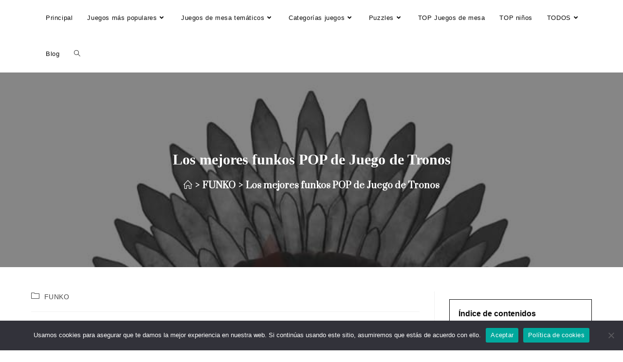

--- FILE ---
content_type: text/html; charset=UTF-8
request_url: https://juegosdemesaypuzzles.com/los-mejores-funkos-de-juego-de-tronos
body_size: 37850
content:
<!DOCTYPE html>
<html class="html" lang="es">
<head>
	<!-- Google tag (gtag.js) -->
<script async src="https://www.googletagmanager.com/gtag/js?id=G-1VDH4M2VDX"></script>
<script>
  window.dataLayer = window.dataLayer || [];
  function gtag(){dataLayer.push(arguments);}
  gtag('js', new Date());

  gtag('config', 'G-1VDH4M2VDX');
</script>
	<meta charset="UTF-8">
	<link rel="profile" href="https://gmpg.org/xfn/11">

	<meta name='robots' content='index, follow, max-image-preview:large, max-snippet:-1, max-video-preview:-1' />
	<style>img:is([sizes="auto" i], [sizes^="auto," i]) { contain-intrinsic-size: 3000px 1500px }</style>
	<meta name="viewport" content="width=device-width, initial-scale=1">
	<!-- This site is optimized with the Yoast SEO plugin v26.1.1 - https://yoast.com/wordpress/plugins/seo/ -->
	<title>Los mejores funkos POP de Juego de Tronos</title>
	<meta name="description" content="Descubre los mejores Funkos de Juego de Tronos. Funko Pop de Game of thrones. Funkos de los personajes de las películas y novelas de Juego de tronos." />
	<link rel="canonical" href="https://juegosdemesaypuzzles.com/los-mejores-funkos-de-juego-de-tronos" />
	<meta property="og:locale" content="es_ES" />
	<meta property="og:type" content="article" />
	<meta property="og:title" content="Los mejores funkos POP de Juego de Tronos" />
	<meta property="og:description" content="Descubre los mejores Funkos de Juego de Tronos. Funko Pop de Game of thrones. Funkos de los personajes de las películas y novelas de Juego de tronos." />
	<meta property="og:url" content="https://juegosdemesaypuzzles.com/los-mejores-funkos-de-juego-de-tronos" />
	<meta property="og:site_name" content="Juegos de mesa y puzzles" />
	<meta property="article:published_time" content="2020-04-15T14:22:54+00:00" />
	<meta property="article:modified_time" content="2020-04-20T09:19:01+00:00" />
	<meta property="og:image" content="http://juegosdemesaypuzzles.com/wp-content/uploads/2020/04/FUNKOS-de-juego-de-tronos.jpg" />
	<meta property="og:image:width" content="800" />
	<meta property="og:image:height" content="800" />
	<meta property="og:image:type" content="image/jpeg" />
	<meta name="author" content="juegosdemesaypuzzles" />
	<meta name="twitter:card" content="summary_large_image" />
	<meta name="twitter:label1" content="Escrito por" />
	<meta name="twitter:data1" content="juegosdemesaypuzzles" />
	<meta name="twitter:label2" content="Tiempo de lectura" />
	<meta name="twitter:data2" content="3 minutos" />
	<script type="application/ld+json" class="yoast-schema-graph">{"@context":"https://schema.org","@graph":[{"@type":"WebPage","@id":"https://juegosdemesaypuzzles.com/los-mejores-funkos-de-juego-de-tronos","url":"https://juegosdemesaypuzzles.com/los-mejores-funkos-de-juego-de-tronos","name":"Los mejores funkos POP de Juego de Tronos","isPartOf":{"@id":"https://juegosdemesaypuzzles.com/#website"},"primaryImageOfPage":{"@id":"https://juegosdemesaypuzzles.com/los-mejores-funkos-de-juego-de-tronos#primaryimage"},"image":{"@id":"https://juegosdemesaypuzzles.com/los-mejores-funkos-de-juego-de-tronos#primaryimage"},"thumbnailUrl":"https://juegosdemesaypuzzles.com/wp-content/uploads/2020/04/FUNKOS-de-juego-de-tronos.jpg","datePublished":"2020-04-15T14:22:54+00:00","dateModified":"2020-04-20T09:19:01+00:00","author":{"@id":"https://juegosdemesaypuzzles.com/#/schema/person/1e14868a7eab43d9b9a6d176acd4dd95"},"description":"Descubre los mejores Funkos de Juego de Tronos. Funko Pop de Game of thrones. Funkos de los personajes de las películas y novelas de Juego de tronos.","breadcrumb":{"@id":"https://juegosdemesaypuzzles.com/los-mejores-funkos-de-juego-de-tronos#breadcrumb"},"inLanguage":"es","potentialAction":[{"@type":"ReadAction","target":["https://juegosdemesaypuzzles.com/los-mejores-funkos-de-juego-de-tronos"]}]},{"@type":"ImageObject","inLanguage":"es","@id":"https://juegosdemesaypuzzles.com/los-mejores-funkos-de-juego-de-tronos#primaryimage","url":"https://juegosdemesaypuzzles.com/wp-content/uploads/2020/04/FUNKOS-de-juego-de-tronos.jpg","contentUrl":"https://juegosdemesaypuzzles.com/wp-content/uploads/2020/04/FUNKOS-de-juego-de-tronos.jpg","width":800,"height":800,"caption":"Los mejores FUNKOS de juego de tronos. FUNKO de Game of thrones"},{"@type":"BreadcrumbList","@id":"https://juegosdemesaypuzzles.com/los-mejores-funkos-de-juego-de-tronos#breadcrumb","itemListElement":[{"@type":"ListItem","position":1,"name":"Portada","item":"https://juegosdemesaypuzzles.com/"},{"@type":"ListItem","position":2,"name":"Guía de la web","item":"https://juegosdemesaypuzzles.com/guia"},{"@type":"ListItem","position":3,"name":"Los mejores funkos POP de Juego de Tronos"}]},{"@type":"WebSite","@id":"https://juegosdemesaypuzzles.com/#website","url":"https://juegosdemesaypuzzles.com/","name":"Juegos de mesa y puzzles","description":"Los mejores juegos de mesa y puzzles para comprar online","potentialAction":[{"@type":"SearchAction","target":{"@type":"EntryPoint","urlTemplate":"https://juegosdemesaypuzzles.com/?s={search_term_string}"},"query-input":{"@type":"PropertyValueSpecification","valueRequired":true,"valueName":"search_term_string"}}],"inLanguage":"es"},{"@type":"Person","@id":"https://juegosdemesaypuzzles.com/#/schema/person/1e14868a7eab43d9b9a6d176acd4dd95","name":"juegosdemesaypuzzles","image":{"@type":"ImageObject","inLanguage":"es","@id":"https://juegosdemesaypuzzles.com/#/schema/person/image/","url":"https://secure.gravatar.com/avatar/d15f28362866b99fa53e121a59f330d8f0048c40308b7d2047f97fff8ffcf387?s=96&d=mm&r=g","contentUrl":"https://secure.gravatar.com/avatar/d15f28362866b99fa53e121a59f330d8f0048c40308b7d2047f97fff8ffcf387?s=96&d=mm&r=g","caption":"juegosdemesaypuzzles"},"url":"https://juegosdemesaypuzzles.com/author/juegosdemesaypuzzles"}]}</script>
	<!-- / Yoast SEO plugin. -->


<link rel='dns-prefetch' href='//fonts.googleapis.com' />
<link rel="alternate" type="application/rss+xml" title="Juegos de mesa y puzzles &raquo; Feed" href="https://juegosdemesaypuzzles.com/feed" />
<link rel="alternate" type="application/rss+xml" title="Juegos de mesa y puzzles &raquo; Feed de los comentarios" href="https://juegosdemesaypuzzles.com/comments/feed" />
		<style>
			.lazyload,
			.lazyloading {
				max-width: 100%;
			}
		</style>
		<script>
window._wpemojiSettings = {"baseUrl":"https:\/\/s.w.org\/images\/core\/emoji\/16.0.1\/72x72\/","ext":".png","svgUrl":"https:\/\/s.w.org\/images\/core\/emoji\/16.0.1\/svg\/","svgExt":".svg","source":{"concatemoji":"https:\/\/juegosdemesaypuzzles.com\/wp-includes\/js\/wp-emoji-release.min.js?ver=6.8.3"}};
/*! This file is auto-generated */
!function(s,n){var o,i,e;function c(e){try{var t={supportTests:e,timestamp:(new Date).valueOf()};sessionStorage.setItem(o,JSON.stringify(t))}catch(e){}}function p(e,t,n){e.clearRect(0,0,e.canvas.width,e.canvas.height),e.fillText(t,0,0);var t=new Uint32Array(e.getImageData(0,0,e.canvas.width,e.canvas.height).data),a=(e.clearRect(0,0,e.canvas.width,e.canvas.height),e.fillText(n,0,0),new Uint32Array(e.getImageData(0,0,e.canvas.width,e.canvas.height).data));return t.every(function(e,t){return e===a[t]})}function u(e,t){e.clearRect(0,0,e.canvas.width,e.canvas.height),e.fillText(t,0,0);for(var n=e.getImageData(16,16,1,1),a=0;a<n.data.length;a++)if(0!==n.data[a])return!1;return!0}function f(e,t,n,a){switch(t){case"flag":return n(e,"\ud83c\udff3\ufe0f\u200d\u26a7\ufe0f","\ud83c\udff3\ufe0f\u200b\u26a7\ufe0f")?!1:!n(e,"\ud83c\udde8\ud83c\uddf6","\ud83c\udde8\u200b\ud83c\uddf6")&&!n(e,"\ud83c\udff4\udb40\udc67\udb40\udc62\udb40\udc65\udb40\udc6e\udb40\udc67\udb40\udc7f","\ud83c\udff4\u200b\udb40\udc67\u200b\udb40\udc62\u200b\udb40\udc65\u200b\udb40\udc6e\u200b\udb40\udc67\u200b\udb40\udc7f");case"emoji":return!a(e,"\ud83e\udedf")}return!1}function g(e,t,n,a){var r="undefined"!=typeof WorkerGlobalScope&&self instanceof WorkerGlobalScope?new OffscreenCanvas(300,150):s.createElement("canvas"),o=r.getContext("2d",{willReadFrequently:!0}),i=(o.textBaseline="top",o.font="600 32px Arial",{});return e.forEach(function(e){i[e]=t(o,e,n,a)}),i}function t(e){var t=s.createElement("script");t.src=e,t.defer=!0,s.head.appendChild(t)}"undefined"!=typeof Promise&&(o="wpEmojiSettingsSupports",i=["flag","emoji"],n.supports={everything:!0,everythingExceptFlag:!0},e=new Promise(function(e){s.addEventListener("DOMContentLoaded",e,{once:!0})}),new Promise(function(t){var n=function(){try{var e=JSON.parse(sessionStorage.getItem(o));if("object"==typeof e&&"number"==typeof e.timestamp&&(new Date).valueOf()<e.timestamp+604800&&"object"==typeof e.supportTests)return e.supportTests}catch(e){}return null}();if(!n){if("undefined"!=typeof Worker&&"undefined"!=typeof OffscreenCanvas&&"undefined"!=typeof URL&&URL.createObjectURL&&"undefined"!=typeof Blob)try{var e="postMessage("+g.toString()+"("+[JSON.stringify(i),f.toString(),p.toString(),u.toString()].join(",")+"));",a=new Blob([e],{type:"text/javascript"}),r=new Worker(URL.createObjectURL(a),{name:"wpTestEmojiSupports"});return void(r.onmessage=function(e){c(n=e.data),r.terminate(),t(n)})}catch(e){}c(n=g(i,f,p,u))}t(n)}).then(function(e){for(var t in e)n.supports[t]=e[t],n.supports.everything=n.supports.everything&&n.supports[t],"flag"!==t&&(n.supports.everythingExceptFlag=n.supports.everythingExceptFlag&&n.supports[t]);n.supports.everythingExceptFlag=n.supports.everythingExceptFlag&&!n.supports.flag,n.DOMReady=!1,n.readyCallback=function(){n.DOMReady=!0}}).then(function(){return e}).then(function(){var e;n.supports.everything||(n.readyCallback(),(e=n.source||{}).concatemoji?t(e.concatemoji):e.wpemoji&&e.twemoji&&(t(e.twemoji),t(e.wpemoji)))}))}((window,document),window._wpemojiSettings);
</script>
<style id='wp-emoji-styles-inline-css'>

	img.wp-smiley, img.emoji {
		display: inline !important;
		border: none !important;
		box-shadow: none !important;
		height: 1em !important;
		width: 1em !important;
		margin: 0 0.07em !important;
		vertical-align: -0.1em !important;
		background: none !important;
		padding: 0 !important;
	}
</style>
<style id='classic-theme-styles-inline-css'>
/*! This file is auto-generated */
.wp-block-button__link{color:#fff;background-color:#32373c;border-radius:9999px;box-shadow:none;text-decoration:none;padding:calc(.667em + 2px) calc(1.333em + 2px);font-size:1.125em}.wp-block-file__button{background:#32373c;color:#fff;text-decoration:none}
</style>
<style id='global-styles-inline-css'>
:root{--wp--preset--aspect-ratio--square: 1;--wp--preset--aspect-ratio--4-3: 4/3;--wp--preset--aspect-ratio--3-4: 3/4;--wp--preset--aspect-ratio--3-2: 3/2;--wp--preset--aspect-ratio--2-3: 2/3;--wp--preset--aspect-ratio--16-9: 16/9;--wp--preset--aspect-ratio--9-16: 9/16;--wp--preset--color--black: #000000;--wp--preset--color--cyan-bluish-gray: #abb8c3;--wp--preset--color--white: #ffffff;--wp--preset--color--pale-pink: #f78da7;--wp--preset--color--vivid-red: #cf2e2e;--wp--preset--color--luminous-vivid-orange: #ff6900;--wp--preset--color--luminous-vivid-amber: #fcb900;--wp--preset--color--light-green-cyan: #7bdcb5;--wp--preset--color--vivid-green-cyan: #00d084;--wp--preset--color--pale-cyan-blue: #8ed1fc;--wp--preset--color--vivid-cyan-blue: #0693e3;--wp--preset--color--vivid-purple: #9b51e0;--wp--preset--gradient--vivid-cyan-blue-to-vivid-purple: linear-gradient(135deg,rgba(6,147,227,1) 0%,rgb(155,81,224) 100%);--wp--preset--gradient--light-green-cyan-to-vivid-green-cyan: linear-gradient(135deg,rgb(122,220,180) 0%,rgb(0,208,130) 100%);--wp--preset--gradient--luminous-vivid-amber-to-luminous-vivid-orange: linear-gradient(135deg,rgba(252,185,0,1) 0%,rgba(255,105,0,1) 100%);--wp--preset--gradient--luminous-vivid-orange-to-vivid-red: linear-gradient(135deg,rgba(255,105,0,1) 0%,rgb(207,46,46) 100%);--wp--preset--gradient--very-light-gray-to-cyan-bluish-gray: linear-gradient(135deg,rgb(238,238,238) 0%,rgb(169,184,195) 100%);--wp--preset--gradient--cool-to-warm-spectrum: linear-gradient(135deg,rgb(74,234,220) 0%,rgb(151,120,209) 20%,rgb(207,42,186) 40%,rgb(238,44,130) 60%,rgb(251,105,98) 80%,rgb(254,248,76) 100%);--wp--preset--gradient--blush-light-purple: linear-gradient(135deg,rgb(255,206,236) 0%,rgb(152,150,240) 100%);--wp--preset--gradient--blush-bordeaux: linear-gradient(135deg,rgb(254,205,165) 0%,rgb(254,45,45) 50%,rgb(107,0,62) 100%);--wp--preset--gradient--luminous-dusk: linear-gradient(135deg,rgb(255,203,112) 0%,rgb(199,81,192) 50%,rgb(65,88,208) 100%);--wp--preset--gradient--pale-ocean: linear-gradient(135deg,rgb(255,245,203) 0%,rgb(182,227,212) 50%,rgb(51,167,181) 100%);--wp--preset--gradient--electric-grass: linear-gradient(135deg,rgb(202,248,128) 0%,rgb(113,206,126) 100%);--wp--preset--gradient--midnight: linear-gradient(135deg,rgb(2,3,129) 0%,rgb(40,116,252) 100%);--wp--preset--font-size--small: 13px;--wp--preset--font-size--medium: 20px;--wp--preset--font-size--large: 36px;--wp--preset--font-size--x-large: 42px;--wp--preset--spacing--20: 0.44rem;--wp--preset--spacing--30: 0.67rem;--wp--preset--spacing--40: 1rem;--wp--preset--spacing--50: 1.5rem;--wp--preset--spacing--60: 2.25rem;--wp--preset--spacing--70: 3.38rem;--wp--preset--spacing--80: 5.06rem;--wp--preset--shadow--natural: 6px 6px 9px rgba(0, 0, 0, 0.2);--wp--preset--shadow--deep: 12px 12px 50px rgba(0, 0, 0, 0.4);--wp--preset--shadow--sharp: 6px 6px 0px rgba(0, 0, 0, 0.2);--wp--preset--shadow--outlined: 6px 6px 0px -3px rgba(255, 255, 255, 1), 6px 6px rgba(0, 0, 0, 1);--wp--preset--shadow--crisp: 6px 6px 0px rgba(0, 0, 0, 1);}:where(.is-layout-flex){gap: 0.5em;}:where(.is-layout-grid){gap: 0.5em;}body .is-layout-flex{display: flex;}.is-layout-flex{flex-wrap: wrap;align-items: center;}.is-layout-flex > :is(*, div){margin: 0;}body .is-layout-grid{display: grid;}.is-layout-grid > :is(*, div){margin: 0;}:where(.wp-block-columns.is-layout-flex){gap: 2em;}:where(.wp-block-columns.is-layout-grid){gap: 2em;}:where(.wp-block-post-template.is-layout-flex){gap: 1.25em;}:where(.wp-block-post-template.is-layout-grid){gap: 1.25em;}.has-black-color{color: var(--wp--preset--color--black) !important;}.has-cyan-bluish-gray-color{color: var(--wp--preset--color--cyan-bluish-gray) !important;}.has-white-color{color: var(--wp--preset--color--white) !important;}.has-pale-pink-color{color: var(--wp--preset--color--pale-pink) !important;}.has-vivid-red-color{color: var(--wp--preset--color--vivid-red) !important;}.has-luminous-vivid-orange-color{color: var(--wp--preset--color--luminous-vivid-orange) !important;}.has-luminous-vivid-amber-color{color: var(--wp--preset--color--luminous-vivid-amber) !important;}.has-light-green-cyan-color{color: var(--wp--preset--color--light-green-cyan) !important;}.has-vivid-green-cyan-color{color: var(--wp--preset--color--vivid-green-cyan) !important;}.has-pale-cyan-blue-color{color: var(--wp--preset--color--pale-cyan-blue) !important;}.has-vivid-cyan-blue-color{color: var(--wp--preset--color--vivid-cyan-blue) !important;}.has-vivid-purple-color{color: var(--wp--preset--color--vivid-purple) !important;}.has-black-background-color{background-color: var(--wp--preset--color--black) !important;}.has-cyan-bluish-gray-background-color{background-color: var(--wp--preset--color--cyan-bluish-gray) !important;}.has-white-background-color{background-color: var(--wp--preset--color--white) !important;}.has-pale-pink-background-color{background-color: var(--wp--preset--color--pale-pink) !important;}.has-vivid-red-background-color{background-color: var(--wp--preset--color--vivid-red) !important;}.has-luminous-vivid-orange-background-color{background-color: var(--wp--preset--color--luminous-vivid-orange) !important;}.has-luminous-vivid-amber-background-color{background-color: var(--wp--preset--color--luminous-vivid-amber) !important;}.has-light-green-cyan-background-color{background-color: var(--wp--preset--color--light-green-cyan) !important;}.has-vivid-green-cyan-background-color{background-color: var(--wp--preset--color--vivid-green-cyan) !important;}.has-pale-cyan-blue-background-color{background-color: var(--wp--preset--color--pale-cyan-blue) !important;}.has-vivid-cyan-blue-background-color{background-color: var(--wp--preset--color--vivid-cyan-blue) !important;}.has-vivid-purple-background-color{background-color: var(--wp--preset--color--vivid-purple) !important;}.has-black-border-color{border-color: var(--wp--preset--color--black) !important;}.has-cyan-bluish-gray-border-color{border-color: var(--wp--preset--color--cyan-bluish-gray) !important;}.has-white-border-color{border-color: var(--wp--preset--color--white) !important;}.has-pale-pink-border-color{border-color: var(--wp--preset--color--pale-pink) !important;}.has-vivid-red-border-color{border-color: var(--wp--preset--color--vivid-red) !important;}.has-luminous-vivid-orange-border-color{border-color: var(--wp--preset--color--luminous-vivid-orange) !important;}.has-luminous-vivid-amber-border-color{border-color: var(--wp--preset--color--luminous-vivid-amber) !important;}.has-light-green-cyan-border-color{border-color: var(--wp--preset--color--light-green-cyan) !important;}.has-vivid-green-cyan-border-color{border-color: var(--wp--preset--color--vivid-green-cyan) !important;}.has-pale-cyan-blue-border-color{border-color: var(--wp--preset--color--pale-cyan-blue) !important;}.has-vivid-cyan-blue-border-color{border-color: var(--wp--preset--color--vivid-cyan-blue) !important;}.has-vivid-purple-border-color{border-color: var(--wp--preset--color--vivid-purple) !important;}.has-vivid-cyan-blue-to-vivid-purple-gradient-background{background: var(--wp--preset--gradient--vivid-cyan-blue-to-vivid-purple) !important;}.has-light-green-cyan-to-vivid-green-cyan-gradient-background{background: var(--wp--preset--gradient--light-green-cyan-to-vivid-green-cyan) !important;}.has-luminous-vivid-amber-to-luminous-vivid-orange-gradient-background{background: var(--wp--preset--gradient--luminous-vivid-amber-to-luminous-vivid-orange) !important;}.has-luminous-vivid-orange-to-vivid-red-gradient-background{background: var(--wp--preset--gradient--luminous-vivid-orange-to-vivid-red) !important;}.has-very-light-gray-to-cyan-bluish-gray-gradient-background{background: var(--wp--preset--gradient--very-light-gray-to-cyan-bluish-gray) !important;}.has-cool-to-warm-spectrum-gradient-background{background: var(--wp--preset--gradient--cool-to-warm-spectrum) !important;}.has-blush-light-purple-gradient-background{background: var(--wp--preset--gradient--blush-light-purple) !important;}.has-blush-bordeaux-gradient-background{background: var(--wp--preset--gradient--blush-bordeaux) !important;}.has-luminous-dusk-gradient-background{background: var(--wp--preset--gradient--luminous-dusk) !important;}.has-pale-ocean-gradient-background{background: var(--wp--preset--gradient--pale-ocean) !important;}.has-electric-grass-gradient-background{background: var(--wp--preset--gradient--electric-grass) !important;}.has-midnight-gradient-background{background: var(--wp--preset--gradient--midnight) !important;}.has-small-font-size{font-size: var(--wp--preset--font-size--small) !important;}.has-medium-font-size{font-size: var(--wp--preset--font-size--medium) !important;}.has-large-font-size{font-size: var(--wp--preset--font-size--large) !important;}.has-x-large-font-size{font-size: var(--wp--preset--font-size--x-large) !important;}
:where(.wp-block-post-template.is-layout-flex){gap: 1.25em;}:where(.wp-block-post-template.is-layout-grid){gap: 1.25em;}
:where(.wp-block-columns.is-layout-flex){gap: 2em;}:where(.wp-block-columns.is-layout-grid){gap: 2em;}
:root :where(.wp-block-pullquote){font-size: 1.5em;line-height: 1.6;}
</style>
<link rel='stylesheet' id='cookie-notice-front-css' href='https://juegosdemesaypuzzles.com/wp-content/plugins/cookie-notice/css/front.min.css?ver=2.5.7' media='all' />
<link rel='stylesheet' id='font-awesome-css' href='https://juegosdemesaypuzzles.com/wp-content/themes/oceanwp/assets/fonts/fontawesome/css/all.min.css?ver=6.7.2' media='all' />
<link rel='stylesheet' id='simple-line-icons-css' href='https://juegosdemesaypuzzles.com/wp-content/themes/oceanwp/assets/css/third/simple-line-icons.min.css?ver=2.4.0' media='all' />
<link rel='stylesheet' id='oceanwp-style-css' href='https://juegosdemesaypuzzles.com/wp-content/themes/oceanwp/assets/css/style.min.css?ver=4.1.3' media='all' />
<link rel='stylesheet' id='oceanwp-google-font-prata-css' href='//fonts.googleapis.com/css?family=Prata%3A100%2C200%2C300%2C400%2C500%2C600%2C700%2C800%2C900%2C100i%2C200i%2C300i%2C400i%2C500i%2C600i%2C700i%2C800i%2C900i&#038;subset=latin&#038;display=swap&#038;ver=6.8.3' media='all' />
<link rel='stylesheet' id='oceanwp-google-font-acme-css' href='//fonts.googleapis.com/css?family=Acme%3A100%2C200%2C300%2C400%2C500%2C600%2C700%2C800%2C900%2C100i%2C200i%2C300i%2C400i%2C500i%2C600i%2C700i%2C800i%2C900i&#038;subset=latin&#038;display=swap&#038;ver=6.8.3' media='all' />
<link rel='stylesheet' id='jquery-lazyloadxt-spinner-css-css' href='//juegosdemesaypuzzles.com/wp-content/plugins/a3-lazy-load/assets/css/jquery.lazyloadxt.spinner.css?ver=6.8.3' media='all' />
<link rel='stylesheet' id='a3a3_lazy_load-css' href='//juegosdemesaypuzzles.com/wp-content/uploads/sass/a3_lazy_load.min.css?ver=1625429063' media='all' />
<link rel='stylesheet' id='elementor-icons-css' href='https://juegosdemesaypuzzles.com/wp-content/plugins/elementor/assets/lib/eicons/css/elementor-icons.min.css?ver=5.44.0' media='all' />
<link rel='stylesheet' id='elementor-frontend-css' href='https://juegosdemesaypuzzles.com/wp-content/plugins/elementor/assets/css/frontend.min.css?ver=3.32.4' media='all' />
<link rel='stylesheet' id='elementor-post-14944-css' href='https://juegosdemesaypuzzles.com/wp-content/uploads/elementor/css/post-14944.css?ver=1760352471' media='all' />
<link rel='stylesheet' id='widget-heading-css' href='https://juegosdemesaypuzzles.com/wp-content/plugins/elementor/assets/css/widget-heading.min.css?ver=3.32.4' media='all' />
<link rel='stylesheet' id='widget-image-css' href='https://juegosdemesaypuzzles.com/wp-content/plugins/elementor/assets/css/widget-image.min.css?ver=3.32.4' media='all' />
<link rel='stylesheet' id='widget-divider-css' href='https://juegosdemesaypuzzles.com/wp-content/plugins/elementor/assets/css/widget-divider.min.css?ver=3.32.4' media='all' />
<link rel='stylesheet' id='elementor-post-1666-css' href='https://juegosdemesaypuzzles.com/wp-content/uploads/elementor/css/post-1666.css?ver=1760580686' media='all' />
<link rel='stylesheet' id='eael-general-css' href='https://juegosdemesaypuzzles.com/wp-content/plugins/essential-addons-for-elementor-lite/assets/front-end/css/view/general.min.css?ver=6.3.3' media='all' />
<link rel='stylesheet' id='elementor-gf-local-roboto-css' href='http://juegosdemesaypuzzles.com/wp-content/uploads/elementor/google-fonts/css/roboto.css?ver=1746533003' media='all' />
<link rel='stylesheet' id='elementor-gf-local-robotoslab-css' href='http://juegosdemesaypuzzles.com/wp-content/uploads/elementor/google-fonts/css/robotoslab.css?ver=1746533006' media='all' />
<link rel='stylesheet' id='elementor-icons-shared-0-css' href='https://juegosdemesaypuzzles.com/wp-content/plugins/elementor/assets/lib/font-awesome/css/fontawesome.min.css?ver=5.15.3' media='all' />
<link rel='stylesheet' id='elementor-icons-fa-solid-css' href='https://juegosdemesaypuzzles.com/wp-content/plugins/elementor/assets/lib/font-awesome/css/solid.min.css?ver=5.15.3' media='all' />
<script src="https://juegosdemesaypuzzles.com/wp-includes/js/jquery/jquery.min.js?ver=3.7.1" id="jquery-core-js"></script>
<script src="https://juegosdemesaypuzzles.com/wp-includes/js/jquery/jquery-migrate.min.js?ver=3.4.1" id="jquery-migrate-js"></script>
<link rel="https://api.w.org/" href="https://juegosdemesaypuzzles.com/wp-json/" /><link rel="alternate" title="JSON" type="application/json" href="https://juegosdemesaypuzzles.com/wp-json/wp/v2/posts/1666" /><link rel="EditURI" type="application/rsd+xml" title="RSD" href="https://juegosdemesaypuzzles.com/xmlrpc.php?rsd" />
<meta name="generator" content="WordPress 6.8.3" />
<link rel='shortlink' href='https://juegosdemesaypuzzles.com/?p=1666' />
<link rel="alternate" title="oEmbed (JSON)" type="application/json+oembed" href="https://juegosdemesaypuzzles.com/wp-json/oembed/1.0/embed?url=https%3A%2F%2Fjuegosdemesaypuzzles.com%2Flos-mejores-funkos-de-juego-de-tronos" />
<link rel="alternate" title="oEmbed (XML)" type="text/xml+oembed" href="https://juegosdemesaypuzzles.com/wp-json/oembed/1.0/embed?url=https%3A%2F%2Fjuegosdemesaypuzzles.com%2Flos-mejores-funkos-de-juego-de-tronos&#038;format=xml" />
		<script>
			document.documentElement.className = document.documentElement.className.replace('no-js', 'js');
		</script>
				<style>
			.no-js img.lazyload {
				display: none;
			}

			figure.wp-block-image img.lazyloading {
				min-width: 150px;
			}

			.lazyload,
			.lazyloading {
				--smush-placeholder-width: 100px;
				--smush-placeholder-aspect-ratio: 1/1;
				width: var(--smush-image-width, var(--smush-placeholder-width)) !important;
				aspect-ratio: var(--smush-image-aspect-ratio, var(--smush-placeholder-aspect-ratio)) !important;
			}

						.lazyload, .lazyloading {
				opacity: 0;
			}

			.lazyloaded {
				opacity: 1;
				transition: opacity 400ms;
				transition-delay: 0ms;
			}

					</style>
		<meta name="generator" content="Elementor 3.32.4; features: additional_custom_breakpoints; settings: css_print_method-external, google_font-enabled, font_display-auto">
			<style>
				.e-con.e-parent:nth-of-type(n+4):not(.e-lazyloaded):not(.e-no-lazyload),
				.e-con.e-parent:nth-of-type(n+4):not(.e-lazyloaded):not(.e-no-lazyload) * {
					background-image: none !important;
				}
				@media screen and (max-height: 1024px) {
					.e-con.e-parent:nth-of-type(n+3):not(.e-lazyloaded):not(.e-no-lazyload),
					.e-con.e-parent:nth-of-type(n+3):not(.e-lazyloaded):not(.e-no-lazyload) * {
						background-image: none !important;
					}
				}
				@media screen and (max-height: 640px) {
					.e-con.e-parent:nth-of-type(n+2):not(.e-lazyloaded):not(.e-no-lazyload),
					.e-con.e-parent:nth-of-type(n+2):not(.e-lazyloaded):not(.e-no-lazyload) * {
						background-image: none !important;
					}
				}
			</style>
			<link rel="icon" href="https://juegosdemesaypuzzles.com/wp-content/uploads/2020/01/cropped-los-mejores-juegos-de-mesa-y-puzzles-32x32.jpg" sizes="32x32" />
<link rel="icon" href="https://juegosdemesaypuzzles.com/wp-content/uploads/2020/01/cropped-los-mejores-juegos-de-mesa-y-puzzles-192x192.jpg" sizes="192x192" />
<link rel="apple-touch-icon" href="https://juegosdemesaypuzzles.com/wp-content/uploads/2020/01/cropped-los-mejores-juegos-de-mesa-y-puzzles-180x180.jpg" />
<meta name="msapplication-TileImage" content="https://juegosdemesaypuzzles.com/wp-content/uploads/2020/01/cropped-los-mejores-juegos-de-mesa-y-puzzles-270x270.jpg" />
<!-- OceanWP CSS -->
<style type="text/css">
.background-image-page-header-overlay{background-color:#0c0c0c}/* Colors */body .theme-button,body input[type="submit"],body button[type="submit"],body button,body .button,body div.wpforms-container-full .wpforms-form input[type=submit],body div.wpforms-container-full .wpforms-form button[type=submit],body div.wpforms-container-full .wpforms-form .wpforms-page-button,.woocommerce-cart .wp-element-button,.woocommerce-checkout .wp-element-button,.wp-block-button__link{border-color:#ffffff}body .theme-button:hover,body input[type="submit"]:hover,body button[type="submit"]:hover,body button:hover,body .button:hover,body div.wpforms-container-full .wpforms-form input[type=submit]:hover,body div.wpforms-container-full .wpforms-form input[type=submit]:active,body div.wpforms-container-full .wpforms-form button[type=submit]:hover,body div.wpforms-container-full .wpforms-form button[type=submit]:active,body div.wpforms-container-full .wpforms-form .wpforms-page-button:hover,body div.wpforms-container-full .wpforms-form .wpforms-page-button:active,.woocommerce-cart .wp-element-button:hover,.woocommerce-checkout .wp-element-button:hover,.wp-block-button__link:hover{border-color:#ffffff}body{color:#0a0a0a}h1,h2,h3,h4,h5,h6,.theme-heading,.widget-title,.oceanwp-widget-recent-posts-title,.comment-reply-title,.entry-title,.sidebar-box .widget-title{color:#0a0a0a}h1{color:#0a0a0a}h2{color:#0a0a0a}h3{color:#0a0a0a}/* OceanWP Style Settings CSS */.container{width:4096px}.theme-button,input[type="submit"],button[type="submit"],button,.button,body div.wpforms-container-full .wpforms-form input[type=submit],body div.wpforms-container-full .wpforms-form button[type=submit],body div.wpforms-container-full .wpforms-form .wpforms-page-button{border-style:solid}.theme-button,input[type="submit"],button[type="submit"],button,.button,body div.wpforms-container-full .wpforms-form input[type=submit],body div.wpforms-container-full .wpforms-form button[type=submit],body div.wpforms-container-full .wpforms-form .wpforms-page-button{border-width:1px}form input[type="text"],form input[type="password"],form input[type="email"],form input[type="url"],form input[type="date"],form input[type="month"],form input[type="time"],form input[type="datetime"],form input[type="datetime-local"],form input[type="week"],form input[type="number"],form input[type="search"],form input[type="tel"],form input[type="color"],form select,form textarea,.woocommerce .woocommerce-checkout .select2-container--default .select2-selection--single{border-style:solid}body div.wpforms-container-full .wpforms-form input[type=date],body div.wpforms-container-full .wpforms-form input[type=datetime],body div.wpforms-container-full .wpforms-form input[type=datetime-local],body div.wpforms-container-full .wpforms-form input[type=email],body div.wpforms-container-full .wpforms-form input[type=month],body div.wpforms-container-full .wpforms-form input[type=number],body div.wpforms-container-full .wpforms-form input[type=password],body div.wpforms-container-full .wpforms-form input[type=range],body div.wpforms-container-full .wpforms-form input[type=search],body div.wpforms-container-full .wpforms-form input[type=tel],body div.wpforms-container-full .wpforms-form input[type=text],body div.wpforms-container-full .wpforms-form input[type=time],body div.wpforms-container-full .wpforms-form input[type=url],body div.wpforms-container-full .wpforms-form input[type=week],body div.wpforms-container-full .wpforms-form select,body div.wpforms-container-full .wpforms-form textarea{border-style:solid}form input[type="text"],form input[type="password"],form input[type="email"],form input[type="url"],form input[type="date"],form input[type="month"],form input[type="time"],form input[type="datetime"],form input[type="datetime-local"],form input[type="week"],form input[type="number"],form input[type="search"],form input[type="tel"],form input[type="color"],form select,form textarea{border-radius:3px}body div.wpforms-container-full .wpforms-form input[type=date],body div.wpforms-container-full .wpforms-form input[type=datetime],body div.wpforms-container-full .wpforms-form input[type=datetime-local],body div.wpforms-container-full .wpforms-form input[type=email],body div.wpforms-container-full .wpforms-form input[type=month],body div.wpforms-container-full .wpforms-form input[type=number],body div.wpforms-container-full .wpforms-form input[type=password],body div.wpforms-container-full .wpforms-form input[type=range],body div.wpforms-container-full .wpforms-form input[type=search],body div.wpforms-container-full .wpforms-form input[type=tel],body div.wpforms-container-full .wpforms-form input[type=text],body div.wpforms-container-full .wpforms-form input[type=time],body div.wpforms-container-full .wpforms-form input[type=url],body div.wpforms-container-full .wpforms-form input[type=week],body div.wpforms-container-full .wpforms-form select,body div.wpforms-container-full .wpforms-form textarea{border-radius:3px}.page-header,.has-transparent-header .page-header{padding:10px 0 0 0}/* Header */#site-logo #site-logo-inner,.oceanwp-social-menu .social-menu-inner,#site-header.full_screen-header .menu-bar-inner,.after-header-content .after-header-content-inner{height:74px}#site-navigation-wrap .dropdown-menu >li >a,#site-navigation-wrap .dropdown-menu >li >span.opl-logout-link,.oceanwp-mobile-menu-icon a,.mobile-menu-close,.after-header-content-inner >a{line-height:74px}#site-header.has-header-media .overlay-header-media{background-color:rgba(0,0,0,0.5)}#site-header{border-color:#ffffff}#site-logo #site-logo-inner a img,#site-header.center-header #site-navigation-wrap .middle-site-logo a img{max-width:100px}#site-header #site-logo #site-logo-inner a img,#site-header.center-header #site-navigation-wrap .middle-site-logo a img{max-height:100px}#site-navigation-wrap .dropdown-menu >li >a,.oceanwp-mobile-menu-icon a,#searchform-header-replace-close{color:#0a0a0a}#site-navigation-wrap .dropdown-menu >li >a .owp-icon use,.oceanwp-mobile-menu-icon a .owp-icon use,#searchform-header-replace-close .owp-icon use{stroke:#0a0a0a}/* Blog CSS */.blog-entry.post .blog-entry-header .entry-title a{color:#0a0a0a}.ocean-single-post-header ul.meta-item li a:hover{color:#333333}/* Sidebar */.sidebar-box .widget-title{color:#0a0a0a}.sidebar-box,.footer-box{color:#0a0a0a}.page-header{background-color:#ffffff;background-image:url( https://juegosdemesaypuzzles.com/wp-content/uploads/2020/04/FUNKOS-de-juego-de-tronos.jpg ) !important}/* Typography */body{font-size:14px;line-height:1.8}h1,h2,h3,h4,h5,h6,.theme-heading,.widget-title,.oceanwp-widget-recent-posts-title,.comment-reply-title,.entry-title,.sidebar-box .widget-title{line-height:1.4}h1{font-size:23px;line-height:1.4}h2{font-size:20px;line-height:1.4}h3{font-size:18px;line-height:1.4}h4{font-size:17px;line-height:1.4}h5{font-size:14px;line-height:1.4}h6{font-size:15px;line-height:1.4}.page-header .page-header-title,.page-header.background-image-page-header .page-header-title{font-family:Georgia,serif;font-size:30px;line-height:1.4;font-weight:800}.page-header .page-subheading{font-size:15px;line-height:1.8}.site-breadcrumbs,.site-breadcrumbs a{font-family:Prata;font-size:18px;line-height:1.4;font-weight:700}#top-bar-content,#top-bar-social-alt{font-size:12px;line-height:1.8}#site-logo a.site-logo-text{font-size:24px;line-height:1.8}#site-navigation-wrap .dropdown-menu >li >a,#site-header.full_screen-header .fs-dropdown-menu >li >a,#site-header.top-header #site-navigation-wrap .dropdown-menu >li >a,#site-header.center-header #site-navigation-wrap .dropdown-menu >li >a,#site-header.medium-header #site-navigation-wrap .dropdown-menu >li >a,.oceanwp-mobile-menu-icon a{font-size:13px;letter-spacing:.6px}.dropdown-menu ul li a.menu-link,#site-header.full_screen-header .fs-dropdown-menu ul.sub-menu li a{font-size:12px;line-height:1.2;letter-spacing:.5px;font-weight:100;text-transform:none}.sidr-class-dropdown-menu li a,a.sidr-class-toggle-sidr-close,#mobile-dropdown ul li a,body #mobile-fullscreen ul li a{font-size:15px;line-height:1.8}@media screen and (max-width:480px){.sidr-class-dropdown-menu li a,a.sidr-class-toggle-sidr-close,#mobile-dropdown ul li a,body #mobile-fullscreen ul li a{line-height:1.3}}.blog-entry.post .blog-entry-header .entry-title a{font-family:Acme;font-size:10px;line-height:1.3;font-weight:900;text-transform:none}.ocean-single-post-header .single-post-title{font-size:34px;line-height:1.4;letter-spacing:.6px}.ocean-single-post-header ul.meta-item li,.ocean-single-post-header ul.meta-item li a{font-size:13px;line-height:1.4;letter-spacing:.6px}.ocean-single-post-header .post-author-name,.ocean-single-post-header .post-author-name a{font-size:14px;line-height:1.4;letter-spacing:.6px}.ocean-single-post-header .post-author-description{font-size:12px;line-height:1.4;letter-spacing:.6px}.single-post .entry-title{line-height:1.4;letter-spacing:.6px}.single-post ul.meta li,.single-post ul.meta li a{font-size:14px;line-height:1.4;letter-spacing:.6px}.sidebar-box .widget-title,.sidebar-box.widget_block .wp-block-heading{font-size:13px;line-height:1;letter-spacing:1px}#footer-widgets .footer-box .widget-title{font-size:13px;line-height:1;letter-spacing:1px}#footer-bottom #copyright{font-size:12px;line-height:1}#footer-bottom #footer-bottom-menu{font-size:12px;line-height:1}.woocommerce-store-notice.demo_store{line-height:2;letter-spacing:1.5px}.demo_store .woocommerce-store-notice__dismiss-link{line-height:2;letter-spacing:1.5px}.woocommerce ul.products li.product li.title h2,.woocommerce ul.products li.product li.title a{font-size:14px;line-height:1.5}.woocommerce ul.products li.product li.category,.woocommerce ul.products li.product li.category a{font-size:12px;line-height:1}.woocommerce ul.products li.product .price{font-size:18px;line-height:1}.woocommerce ul.products li.product .button,.woocommerce ul.products li.product .product-inner .added_to_cart{font-size:12px;line-height:1.5;letter-spacing:1px}.woocommerce ul.products li.owp-woo-cond-notice span,.woocommerce ul.products li.owp-woo-cond-notice a{font-size:16px;line-height:1;letter-spacing:1px;font-weight:600;text-transform:capitalize}.woocommerce div.product .product_title{font-size:24px;line-height:1.4;letter-spacing:.6px}.woocommerce div.product p.price{font-size:36px;line-height:1}.woocommerce .owp-btn-normal .summary form button.button,.woocommerce .owp-btn-big .summary form button.button,.woocommerce .owp-btn-very-big .summary form button.button{font-size:12px;line-height:1.5;letter-spacing:1px;text-transform:uppercase}.woocommerce div.owp-woo-single-cond-notice span,.woocommerce div.owp-woo-single-cond-notice a{font-size:18px;line-height:2;letter-spacing:1.5px;font-weight:600;text-transform:capitalize}
</style></head>

<body class="wp-singular post-template-default single single-post postid-1666 single-format-standard wp-embed-responsive wp-theme-oceanwp cookies-not-set oceanwp-theme dropdown-mobile default-breakpoint has-sidebar content-right-sidebar post-in-category-funko page-with-background-title has-breadcrumbs has-blog-grid has-fixed-footer elementor-default elementor-kit-14944 elementor-page elementor-page-1666" itemscope="itemscope" itemtype="https://schema.org/Article">

	
	
	<div id="outer-wrap" class="site clr">

		<a class="skip-link screen-reader-text" href="#main">Ir al contenido</a>

		
		<div id="wrap" class="clr">

			
			
<header id="site-header" class="minimal-header clr" data-height="74" itemscope="itemscope" itemtype="https://schema.org/WPHeader" role="banner">

	
					
			<div id="site-header-inner" class="clr container">

				
				

<div id="site-logo" class="clr" itemscope itemtype="https://schema.org/Brand" >

	
	<div id="site-logo-inner" class="clr">

		
	</div><!-- #site-logo-inner -->

	
	
</div><!-- #site-logo -->

			<div id="site-navigation-wrap" class="clr">
			
			
			
			<nav id="site-navigation" class="navigation main-navigation clr" itemscope="itemscope" itemtype="https://schema.org/SiteNavigationElement" role="navigation" >

				<ul id="menu-juegos-de-mesa-y-puzzles" class="main-menu dropdown-menu sf-menu"><li id="menu-item-30808" class="menu-item menu-item-type-post_type menu-item-object-page menu-item-home menu-item-30808"><a href="https://juegosdemesaypuzzles.com/" class="menu-link"><span class="text-wrap">Principal</span></a></li><li id="menu-item-13697" class="menu-item menu-item-type-custom menu-item-object-custom menu-item-has-children dropdown menu-item-13697"><a href="http://juegosdemesaypuzzles.com/los-mejores-juegos-de-mesa" class="menu-link"><span class="text-wrap">Juegos más populares<i class="nav-arrow fa fa-angle-down" aria-hidden="true" role="img"></i></span></a>
<ul class="sub-menu">
	<li id="menu-item-24971" class="menu-item menu-item-type-custom menu-item-object-custom menu-item-has-children dropdown menu-item-24971"><a href="https://juegosdemesaypuzzles.com/secciones/juegos-de-mesa/clasicos-y-populares" class="menu-link"><span class="text-wrap">Clásicos de tablero<i class="nav-arrow fa fa-angle-right" aria-hidden="true" role="img"></i></span></a>
	<ul class="sub-menu">
		<li id="menu-item-438" class="menu-item menu-item-type-post_type menu-item-object-page menu-item-438"><a href="https://juegosdemesaypuzzles.com/los-mejores-trivial-de-preguntas" class="menu-link"><span class="text-wrap">Trivial Pursuit</span></a></li>		<li id="menu-item-703" class="menu-item menu-item-type-post_type menu-item-object-page menu-item-703"><a href="https://juegosdemesaypuzzles.com/los-mejores-juegos-de-mesa-de-party-and-co" class="menu-link"><span class="text-wrap">Party &#038; Co</span></a></li>		<li id="menu-item-704" class="menu-item menu-item-type-post_type menu-item-object-page menu-item-704"><a href="https://juegosdemesaypuzzles.com/los-mejores-risk-tematicos" class="menu-link"><span class="text-wrap">Risk</span></a></li>		<li id="menu-item-439" class="menu-item menu-item-type-post_type menu-item-object-page menu-item-439"><a href="https://juegosdemesaypuzzles.com/los-mejores-monopoly-tematicos" class="menu-link"><span class="text-wrap">Monopoly</span></a></li>		<li id="menu-item-13708" class="menu-item menu-item-type-post_type menu-item-object-post menu-item-13708"><a href="https://juegosdemesaypuzzles.com/los-mejores-juegos-de-mesa-de-catan" class="menu-link"><span class="text-wrap">Catán</span></a></li>		<li id="menu-item-13710" class="menu-item menu-item-type-post_type menu-item-object-post menu-item-13710"><a href="https://juegosdemesaypuzzles.com/los-mejores-juegos-de-mesa-de-carcassonne" class="menu-link"><span class="text-wrap">Carcassonne</span></a></li>		<li id="menu-item-12221" class="menu-item menu-item-type-post_type menu-item-object-post menu-item-12221"><a href="https://juegosdemesaypuzzles.com/los-mejores-juegos-de-mesa-de-cluedo" class="menu-link"><span class="text-wrap">Cluedo</span></a></li>		<li id="menu-item-13704" class="menu-item menu-item-type-post_type menu-item-object-post menu-item-13704"><a href="https://juegosdemesaypuzzles.com/los-mejores-juegos-de-mesa-de-dixit" class="menu-link"><span class="text-wrap">Dixit</span></a></li>		<li id="menu-item-13711" class="menu-item menu-item-type-post_type menu-item-object-post menu-item-13711"><a href="https://juegosdemesaypuzzles.com/los-mejores-juegos-de-mesa-de-aventureros-al-tren" class="menu-link"><span class="text-wrap">Aventureros al tren</span></a></li>		<li id="menu-item-12225" class="menu-item menu-item-type-post_type menu-item-object-post menu-item-12225"><a href="https://juegosdemesaypuzzles.com/los-mejores-juegos-de-mesa-de-labyrinth-laberinto" class="menu-link"><span class="text-wrap">Laberinto</span></a></li>		<li id="menu-item-1055" class="menu-item menu-item-type-post_type menu-item-object-page menu-item-1055"><a href="https://juegosdemesaypuzzles.com/los-mejores-juegos-de-mesa-de-preguntas-tematicas-del-trivial" class="menu-link"><span class="text-wrap">Trivial temáticos</span></a></li>		<li id="menu-item-24985" class="menu-item menu-item-type-custom menu-item-object-custom menu-item-24985"><a href="https://juegosdemesaypuzzles.com/tabu" class="menu-link"><span class="text-wrap">Tabu</span></a></li>		<li id="menu-item-24988" class="menu-item menu-item-type-custom menu-item-object-custom menu-item-24988"><a href="https://juegosdemesaypuzzles.com/los-mejores-juegos-de-mesa-de-stratego" class="menu-link"><span class="text-wrap">Stratego</span></a></li>		<li id="menu-item-25033" class="menu-item menu-item-type-custom menu-item-object-custom menu-item-25033"><a href="https://juegosdemesaypuzzles.com/secciones/juegos-de-mesa/clasicos-y-populares" class="menu-link"><span class="text-wrap">Otros juegos clásicos</span></a></li>	</ul>
</li>	<li id="menu-item-25010" class="menu-item menu-item-type-custom menu-item-object-custom menu-item-has-children dropdown menu-item-25010"><a href="https://juegosdemesaypuzzles.com/secciones/juegos-de-mesa/estrategia" class="menu-link"><span class="text-wrap">Estrategia<i class="nav-arrow fa fa-angle-right" aria-hidden="true" role="img"></i></span></a>
	<ul class="sub-menu">
		<li id="menu-item-25011" class="menu-item menu-item-type-custom menu-item-object-custom menu-item-25011"><a href="https://juegosdemesaypuzzles.com/los-mejores-risk-tematicos" class="menu-link"><span class="text-wrap">Risk</span></a></li>		<li id="menu-item-25015" class="menu-item menu-item-type-custom menu-item-object-custom menu-item-25015"><a href="https://juegosdemesaypuzzles.com/los-mejores-juegos-de-mesa-de-catan" class="menu-link"><span class="text-wrap">Catán</span></a></li>		<li id="menu-item-25014" class="menu-item menu-item-type-custom menu-item-object-custom menu-item-25014"><a href="https://juegosdemesaypuzzles.com/los-mejores-juegos-de-mesa-de-carcassonne" class="menu-link"><span class="text-wrap">Carcassonne</span></a></li>		<li id="menu-item-25019" class="menu-item menu-item-type-custom menu-item-object-custom menu-item-25019"><a href="https://juegosdemesaypuzzles.com/los-mejores-juegos-de-mesa-de-7-wonders" class="menu-link"><span class="text-wrap">7 Wonders</span></a></li>		<li id="menu-item-25012" class="menu-item menu-item-type-custom menu-item-object-custom menu-item-25012"><a href="https://juegosdemesaypuzzles.com/los-mejores-juegos-de-mesa-de-juego-de-tronos" class="menu-link"><span class="text-wrap">Juego de Tronos</span></a></li>		<li id="menu-item-25013" class="menu-item menu-item-type-custom menu-item-object-custom menu-item-25013"><a href="https://juegosdemesaypuzzles.com/los-mejores-juegos-de-mesa-de-stratego" class="menu-link"><span class="text-wrap">Stratego</span></a></li>		<li id="menu-item-25016" class="menu-item menu-item-type-custom menu-item-object-custom menu-item-25016"><a href="https://juegosdemesaypuzzles.com/los-mejores-juegos-de-mesa-de-cluedo" class="menu-link"><span class="text-wrap">Cluedo</span></a></li>		<li id="menu-item-25017" class="menu-item menu-item-type-custom menu-item-object-custom menu-item-25017"><a href="https://juegosdemesaypuzzles.com/los-mejores-juegos-de-mesa-de-sherlock-holmes" class="menu-link"><span class="text-wrap">Sherlock Holmes</span></a></li>		<li id="menu-item-25036" class="menu-item menu-item-type-custom menu-item-object-custom menu-item-25036"><a href="http://juegosdemesaypuzzles.com/secciones/juegos-de-mesa/estrategia" class="menu-link"><span class="text-wrap">Otros juegos de estrategia</span></a></li>	</ul>
</li>	<li id="menu-item-24973" class="menu-item menu-item-type-custom menu-item-object-custom menu-item-has-children dropdown menu-item-24973"><a href="https://juegosdemesaypuzzles.com/secciones/juegos-de-mesa/cartas" class="menu-link"><span class="text-wrap">Cartas<i class="nav-arrow fa fa-angle-right" aria-hidden="true" role="img"></i></span></a>
	<ul class="sub-menu">
		<li id="menu-item-12224" class="menu-item menu-item-type-post_type menu-item-object-post menu-item-12224"><a href="https://juegosdemesaypuzzles.com/los-mejores-juegos-de-mesa-de-uno" class="menu-link"><span class="text-wrap">Uno</span></a></li>		<li id="menu-item-12223" class="menu-item menu-item-type-post_type menu-item-object-post menu-item-12223"><a href="https://juegosdemesaypuzzles.com/los-mejores-juegos-de-mesa-de-dobble" class="menu-link"><span class="text-wrap">Dobble</span></a></li>		<li id="menu-item-12226" class="menu-item menu-item-type-post_type menu-item-object-post menu-item-12226"><a href="https://juegosdemesaypuzzles.com/los-mejores-juegos-de-mesa-de-cortex-challenge" class="menu-link"><span class="text-wrap">Cortex Challenge</span></a></li>		<li id="menu-item-24980" class="menu-item menu-item-type-custom menu-item-object-custom menu-item-24980"><a href="https://juegosdemesaypuzzles.com/virus" class="menu-link"><span class="text-wrap">Virus</span></a></li>		<li id="menu-item-13709" class="menu-item menu-item-type-post_type menu-item-object-post menu-item-13709"><a href="https://juegosdemesaypuzzles.com/los-mejores-juegos-de-mesa-de-times-up" class="menu-link"><span class="text-wrap">Time&#8217;s UP</span></a></li>		<li id="menu-item-24994" class="menu-item menu-item-type-custom menu-item-object-custom menu-item-24994"><a href="https://juegosdemesaypuzzles.com/los-mejores-juegos-de-mesa-de-jungle-speed" class="menu-link"><span class="text-wrap">Jungle Speed</span></a></li>		<li id="menu-item-24997" class="menu-item menu-item-type-custom menu-item-object-custom menu-item-24997"><a href="https://juegosdemesaypuzzles.com/juegos-de-mesa-de-similo" class="menu-link"><span class="text-wrap">Similo</span></a></li>		<li id="menu-item-24993" class="menu-item menu-item-type-custom menu-item-object-custom menu-item-24993"><a href="https://juegosdemesaypuzzles.com/los-mejores-juegos-de-mesa-de-timeline" class="menu-link"><span class="text-wrap">Timeline</span></a></li>		<li id="menu-item-25035" class="menu-item menu-item-type-custom menu-item-object-custom menu-item-25035"><a href="http://juegosdemesaypuzzles.com/secciones/juegos-de-mesa/cartas" class="menu-link"><span class="text-wrap">Otros juegos de cartas</span></a></li>	</ul>
</li>	<li id="menu-item-25026" class="menu-item menu-item-type-custom menu-item-object-custom menu-item-has-children dropdown menu-item-25026"><a href="https://juegosdemesaypuzzles.com/secciones/juegos-de-mesa/preguntas-y-respuestas" class="menu-link"><span class="text-wrap">Preguntas/respuestas<i class="nav-arrow fa fa-angle-right" aria-hidden="true" role="img"></i></span></a>
	<ul class="sub-menu">
		<li id="menu-item-25027" class="menu-item menu-item-type-custom menu-item-object-custom menu-item-25027"><a href="https://juegosdemesaypuzzles.com/los-mejores-trivial-de-preguntas" class="menu-link"><span class="text-wrap">Trivial Pursuit</span></a></li>		<li id="menu-item-25032" class="menu-item menu-item-type-custom menu-item-object-custom menu-item-25032"><a href="https://juegosdemesaypuzzles.com/los-mejores-juegos-de-mesa-de-programas-de-television" class="menu-link"><span class="text-wrap">Concursos de TV</span></a></li>		<li id="menu-item-25028" class="menu-item menu-item-type-custom menu-item-object-custom menu-item-25028"><a href="https://juegosdemesaypuzzles.com/los-mejores-juegos-de-mesa-de-party-and-co" class="menu-link"><span class="text-wrap">Party and Co</span></a></li>		<li id="menu-item-24991" class="menu-item menu-item-type-custom menu-item-object-custom menu-item-24991"><a href="https://juegosdemesaypuzzles.com/los-mejores-juegos-de-mesa-de-preguntados" class="menu-link"><span class="text-wrap">Preguntados</span></a></li>		<li id="menu-item-25031" class="menu-item menu-item-type-custom menu-item-object-custom menu-item-25031"><a href="https://juegosdemesaypuzzles.com/yo-fui-a-egb" class="menu-link"><span class="text-wrap">Yo fui a EGB</span></a></li>		<li id="menu-item-25030" class="menu-item menu-item-type-custom menu-item-object-custom menu-item-25030"><a href="https://juegosdemesaypuzzles.com/pasapalabra-familiar-juego-de-mesa" class="menu-link"><span class="text-wrap">Pasapalabra</span></a></li>		<li id="menu-item-25029" class="menu-item menu-item-type-custom menu-item-object-custom menu-item-25029"><a href="https://juegosdemesaypuzzles.com/secciones/juegos-de-mesa/preguntas-y-respuestas" class="menu-link"><span class="text-wrap">Otros juegos de preguntas</span></a></li>	</ul>
</li>	<li id="menu-item-24972" class="menu-item menu-item-type-custom menu-item-object-custom menu-item-has-children dropdown menu-item-24972"><a href="https://juegosdemesaypuzzles.com/secciones/juegos-de-mesa/escape" class="menu-link"><span class="text-wrap">Escape<i class="nav-arrow fa fa-angle-right" aria-hidden="true" role="img"></i></span></a>
	<ul class="sub-menu">
		<li id="menu-item-13707" class="menu-item menu-item-type-post_type menu-item-object-post menu-item-13707"><a href="https://juegosdemesaypuzzles.com/los-mejores-juegos-de-mesa-de-unlock" class="menu-link"><span class="text-wrap">Unlock</span></a></li>		<li id="menu-item-24976" class="menu-item menu-item-type-custom menu-item-object-custom menu-item-24976"><a href="https://juegosdemesaypuzzles.com/los-mejores-juegos-de-mesa-de-sherlock-holmes" class="menu-link"><span class="text-wrap">Sherlock</span></a></li>		<li id="menu-item-13706" class="menu-item menu-item-type-post_type menu-item-object-post menu-item-13706"><a href="https://juegosdemesaypuzzles.com/los-mejores-juegos-de-mesa-de-exit" class="menu-link"><span class="text-wrap">Exit</span></a></li>		<li id="menu-item-24977" class="menu-item menu-item-type-custom menu-item-object-custom menu-item-24977"><a href="https://juegosdemesaypuzzles.com/los-mejores-juegos-de-mesa-de-escape-room-the-game" class="menu-link"><span class="text-wrap">Escape Room The Game</span></a></li>		<li id="menu-item-24978" class="menu-item menu-item-type-custom menu-item-object-custom menu-item-24978"><a href="https://juegosdemesaypuzzles.com/los-mejores-juegos-de-mesa-de-black-stories" class="menu-link"><span class="text-wrap">Black Stories</span></a></li>		<li id="menu-item-24975" class="menu-item menu-item-type-custom menu-item-object-custom menu-item-24975"><a href="https://juegosdemesaypuzzles.com/los-mejores-juegos-de-mesa-de-mind-maze" class="menu-link"><span class="text-wrap">Mind Maze</span></a></li>		<li id="menu-item-25037" class="menu-item menu-item-type-custom menu-item-object-custom menu-item-25037"><a href="http://juegosdemesaypuzzles.com/secciones/juegos-de-mesa/escape" class="menu-link"><span class="text-wrap">Otros juegos de escape</span></a></li>	</ul>
</li>	<li id="menu-item-24999" class="menu-item menu-item-type-custom menu-item-object-custom menu-item-has-children dropdown menu-item-24999"><a href="http://juegosdemesaypuzzles.com/secciones/juegos-de-mesa/ninos" class="menu-link"><span class="text-wrap">Niños<i class="nav-arrow fa fa-angle-right" aria-hidden="true" role="img"></i></span></a>
	<ul class="sub-menu">
		<li id="menu-item-24990" class="menu-item menu-item-type-custom menu-item-object-custom menu-item-24990"><a href="https://juegosdemesaypuzzles.com/los-mejores-juegos-de-mesa-del-primero-de-la-clase" class="menu-link"><span class="text-wrap">El primero de la clase</span></a></li>		<li id="menu-item-25020" class="menu-item menu-item-type-custom menu-item-object-custom menu-item-25020"><a href="https://juegosdemesaypuzzles.com/los-mejores-juegos-de-mesa-de-monopoly-junior" class="menu-link"><span class="text-wrap">Monopoly Jr</span></a></li>		<li id="menu-item-25004" class="menu-item menu-item-type-custom menu-item-object-custom menu-item-25004"><a href="https://juegosdemesaypuzzles.com/los-mejores-juegos-de-mesa-de-peppa-pig" class="menu-link"><span class="text-wrap">Peppa Pig</span></a></li>		<li id="menu-item-25003" class="menu-item menu-item-type-custom menu-item-object-custom menu-item-25003"><a href="https://juegosdemesaypuzzles.com/los-mejores-juegos-de-mesa-de-la-patrulla-canina" class="menu-link"><span class="text-wrap">La Patrulla Canina</span></a></li>		<li id="menu-item-25021" class="menu-item menu-item-type-custom menu-item-object-custom menu-item-25021"><a href="https://juegosdemesaypuzzles.com/los-mejores-juegos-de-mesa-de-disney" class="menu-link"><span class="text-wrap">Disney</span></a></li>		<li id="menu-item-25024" class="menu-item menu-item-type-custom menu-item-object-custom menu-item-25024"><a href="https://juegosdemesaypuzzles.com/los-mejores-juegos-de-mesa-de-super-mario-bros" class="menu-link"><span class="text-wrap">Super Mario</span></a></li>		<li id="menu-item-25022" class="menu-item menu-item-type-custom menu-item-object-custom menu-item-25022"><a href="https://juegosdemesaypuzzles.com/los-mejores-juegos-de-mesa-de-brainbox" class="menu-link"><span class="text-wrap">BrainBox</span></a></li>		<li id="menu-item-24982" class="menu-item menu-item-type-custom menu-item-object-custom menu-item-24982"><a href="https://juegosdemesaypuzzles.com/los-mejores-juegos-de-mesa-de-lince" class="menu-link"><span class="text-wrap">Lince</span></a></li>		<li id="menu-item-24989" class="menu-item menu-item-type-custom menu-item-object-custom menu-item-24989"><a href="https://juegosdemesaypuzzles.com/los-mejores-juegos-de-mesa-de-memory-de-ravensburger" class="menu-link"><span class="text-wrap">Memory</span></a></li>		<li id="menu-item-24992" class="menu-item menu-item-type-custom menu-item-object-custom menu-item-24992"><a href="https://juegosdemesaypuzzles.com/los-mejores-juegos-de-mesa-de-top-trumps-match" class="menu-link"><span class="text-wrap">Top Trumps Match</span></a></li>		<li id="menu-item-25023" class="menu-item menu-item-type-custom menu-item-object-custom menu-item-25023"><a href="https://juegosdemesaypuzzles.com/secciones/juegos-de-mesa/ninos" class="menu-link"><span class="text-wrap">Otros juegos para niños</span></a></li>	</ul>
</li>	<li id="menu-item-24998" class="menu-item menu-item-type-custom menu-item-object-custom menu-item-has-children dropdown menu-item-24998"><a href="http://juegosdemesaypuzzles.com/secciones/juegos-de-mesa/adultos" class="menu-link"><span class="text-wrap">Adultos<i class="nav-arrow fa fa-angle-right" aria-hidden="true" role="img"></i></span></a>
	<ul class="sub-menu">
		<li id="menu-item-25008" class="menu-item menu-item-type-custom menu-item-object-custom menu-item-25008"><a href="https://juegosdemesaypuzzles.com/tribu-de-sinverguenzas" class="menu-link"><span class="text-wrap">Tribu de sinvergüenzas</span></a></li>		<li id="menu-item-24986" class="menu-item menu-item-type-custom menu-item-object-custom menu-item-24986"><a href="https://juegosdemesaypuzzles.com/guatafac" class="menu-link"><span class="text-wrap">Guatafac</span></a></li>		<li id="menu-item-24984" class="menu-item menu-item-type-custom menu-item-object-custom menu-item-24984"><a href="https://juegosdemesaypuzzles.com/cocorroto" class="menu-link"><span class="text-wrap">Cocorroto</span></a></li>		<li id="menu-item-24983" class="menu-item menu-item-type-custom menu-item-object-custom menu-item-24983"><a href="https://juegosdemesaypuzzles.com/wasa" class="menu-link"><span class="text-wrap">WASA</span></a></li>		<li id="menu-item-24995" class="menu-item menu-item-type-custom menu-item-object-custom menu-item-24995"><a href="https://juegosdemesaypuzzles.com/los-mejores-juegos-de-mesa-de-exploding-kittens" class="menu-link"><span class="text-wrap">Exploding Kittens</span></a></li>		<li id="menu-item-25009" class="menu-item menu-item-type-custom menu-item-object-custom menu-item-25009"><a href="https://juegosdemesaypuzzles.com/los-mejores-juegos-de-mesa-para-adultos" class="menu-link"><span class="text-wrap">Mejores juegos para adultos</span></a></li>	</ul>
</li>	<li id="menu-item-25038" class="menu-item menu-item-type-custom menu-item-object-custom menu-item-has-children dropdown menu-item-25038"><a href="http://juegosdemesaypuzzles.com/secciones/juegos-de-mesa/habilidad" class="menu-link"><span class="text-wrap">Habilidad<i class="nav-arrow fa fa-angle-right" aria-hidden="true" role="img"></i></span></a>
	<ul class="sub-menu">
		<li id="menu-item-25047" class="menu-item menu-item-type-custom menu-item-object-custom menu-item-25047"><a href="http://juegosdemesaypuzzles.com/secciones/juegos-de-mesa/agudeza-visual" class="menu-link"><span class="text-wrap">Agudeza visual</span></a></li>		<li id="menu-item-25048" class="menu-item menu-item-type-custom menu-item-object-custom menu-item-25048"><a href="http://juegosdemesaypuzzles.com/secciones/juegos-de-mesa/creatividad" class="menu-link"><span class="text-wrap">Creatividad</span></a></li>		<li id="menu-item-25046" class="menu-item menu-item-type-custom menu-item-object-custom menu-item-25046"><a href="http://juegosdemesaypuzzles.com/secciones/juegos-de-mesa/velocidad" class="menu-link"><span class="text-wrap">Velocidad</span></a></li>		<li id="menu-item-25049" class="menu-item menu-item-type-custom menu-item-object-custom menu-item-25049"><a href="http://juegosdemesaypuzzles.com/secciones/juegos-de-mesa/memoria" class="menu-link"><span class="text-wrap">Memoria</span></a></li>		<li id="menu-item-25001" class="menu-item menu-item-type-custom menu-item-object-custom menu-item-25001"><a href="https://juegosdemesaypuzzles.com/los-mejores-juegos-de-mesa-de-mimica" class="menu-link"><span class="text-wrap">Mímica y actuación</span></a></li>		<li id="menu-item-25002" class="menu-item menu-item-type-custom menu-item-object-custom menu-item-25002"><a href="https://juegosdemesaypuzzles.com/los-mejores-juegos-de-mesa-de-palabras" class="menu-link"><span class="text-wrap">Formar palabras</span></a></li>		<li id="menu-item-25055" class="menu-item menu-item-type-custom menu-item-object-custom menu-item-25055"><a href="https://juegosdemesaypuzzles.com/secciones/juegos-de-mesa/equipos" class="menu-link"><span class="text-wrap">Equipos</span></a></li>		<li id="menu-item-25039" class="menu-item menu-item-type-custom menu-item-object-custom menu-item-25039"><a href="http://juegosdemesaypuzzles.com/secciones/juegos-de-mesa/habilidad" class="menu-link"><span class="text-wrap">Otros juegos de habilidad</span></a></li>	</ul>
</li></ul>
</li><li id="menu-item-25843" class="menu-item menu-item-type-custom menu-item-object-custom menu-item-has-children dropdown menu-item-25843"><a href="https://juegosdemesaypuzzles.com/secciones/juegos-de-mesa/tematicos" class="menu-link"><span class="text-wrap">Juegos de mesa temáticos<i class="nav-arrow fa fa-angle-down" aria-hidden="true" role="img"></i></span></a>
<ul class="sub-menu">
	<li id="menu-item-15294" class="menu-item menu-item-type-post_type menu-item-object-post menu-item-15294"><a href="https://juegosdemesaypuzzles.com/los-mejores-juegos-de-mesa-de-disney" class="menu-link"><span class="text-wrap">Disney</span></a></li>	<li id="menu-item-25018" class="menu-item menu-item-type-custom menu-item-object-custom menu-item-has-children dropdown menu-item-25018"><a href="https://juegosdemesaypuzzles.com/los-mejores-juegos-de-mesa-de-peliculas-y-series" class="menu-link"><span class="text-wrap">Películas y series<i class="nav-arrow fa fa-angle-right" aria-hidden="true" role="img"></i></span></a>
	<ul class="sub-menu">
		<li id="menu-item-374" class="menu-item menu-item-type-post_type menu-item-object-page menu-item-374"><a href="https://juegosdemesaypuzzles.com/los-mejores-juegos-de-mesa-de-harry-potter" class="menu-link"><span class="text-wrap">Harry Potter</span></a></li>		<li id="menu-item-1053" class="menu-item menu-item-type-post_type menu-item-object-page menu-item-1053"><a href="https://juegosdemesaypuzzles.com/los-mejores-juegos-de-mesa-de-star-wars" class="menu-link"><span class="text-wrap">Star Wars</span></a></li>		<li id="menu-item-15296" class="menu-item menu-item-type-post_type menu-item-object-post menu-item-15296"><a href="https://juegosdemesaypuzzles.com/los-mejores-juegos-de-mesa-de-marvel" class="menu-link"><span class="text-wrap">Marvel</span></a></li>		<li id="menu-item-1054" class="menu-item menu-item-type-post_type menu-item-object-page menu-item-1054"><a href="https://juegosdemesaypuzzles.com/los-mejores-juegos-de-mesa-del-senor-de-los-anillos" class="menu-link"><span class="text-wrap">El señor de los anillos</span></a></li>		<li id="menu-item-12230" class="menu-item menu-item-type-post_type menu-item-object-post menu-item-12230"><a href="https://juegosdemesaypuzzles.com/los-mejores-juegos-de-mesa-de-stranger-things" class="menu-link"><span class="text-wrap">Stranger Things</span></a></li>		<li id="menu-item-702" class="menu-item menu-item-type-post_type menu-item-object-page menu-item-702"><a href="https://juegosdemesaypuzzles.com/los-mejores-juegos-de-mesa-de-juego-de-tronos" class="menu-link"><span class="text-wrap">Juego de Tronos</span></a></li>		<li id="menu-item-15293" class="menu-item menu-item-type-post_type menu-item-object-post menu-item-15293"><a href="https://juegosdemesaypuzzles.com/los-mejores-juegos-de-mesa-de-batman-de-dc" class="menu-link"><span class="text-wrap">Batman de DC</span></a></li>		<li id="menu-item-25045" class="menu-item menu-item-type-custom menu-item-object-custom menu-item-25045"><a href="https://juegosdemesaypuzzles.com/los-mejores-juegos-de-mesa-de-la-casa-de-papel" class="menu-link"><span class="text-wrap">La casa de papel</span></a></li>	</ul>
</li>	<li id="menu-item-12229" class="menu-item menu-item-type-post_type menu-item-object-post menu-item-12229"><a href="https://juegosdemesaypuzzles.com/los-mejores-juegos-de-mesa-de-sherlock-holmes" class="menu-link"><span class="text-wrap">Sherlock Holmes</span></a></li>	<li id="menu-item-13740" class="menu-item menu-item-type-post_type menu-item-object-page menu-item-13740"><a href="https://juegosdemesaypuzzles.com/los-mejores-juegos-de-mesa-de-programas-de-television" class="menu-link"><span class="text-wrap">Concursos de TV</span></a></li>	<li id="menu-item-24979" class="menu-item menu-item-type-custom menu-item-object-custom menu-item-24979"><a href="https://juegosdemesaypuzzles.com/los-mejores-juegos-de-mesa-de-animes-y-mangas" class="menu-link"><span class="text-wrap">Animes y mangas</span></a></li>	<li id="menu-item-26095" class="menu-item menu-item-type-custom menu-item-object-custom menu-item-26095"><a href="https://juegosdemesaypuzzles.com/los-mejores-juegos-de-mesa-de-animales-y-naturaleza" class="menu-link"><span class="text-wrap">Animales</span></a></li></ul>
</li><li id="menu-item-225" class="menu-item menu-item-type-post_type menu-item-object-page menu-item-has-children dropdown menu-item-225"><a href="https://juegosdemesaypuzzles.com/juegos-de-mesa-por-categorias" class="menu-link"><span class="text-wrap">Categorías juegos<i class="nav-arrow fa fa-angle-down" aria-hidden="true" role="img"></i></span></a>
<ul class="sub-menu">
	<li id="menu-item-13684" class="menu-item menu-item-type-taxonomy menu-item-object-category menu-item-13684"><a href="https://juegosdemesaypuzzles.com/secciones/juegos-de-mesa/estrategia" class="menu-link"><span class="text-wrap">Estrategia</span></a></li>	<li id="menu-item-13691" class="menu-item menu-item-type-taxonomy menu-item-object-category menu-item-13691"><a href="https://juegosdemesaypuzzles.com/secciones/juegos-de-mesa/tablero" class="menu-link"><span class="text-wrap">Tablero</span></a></li>	<li id="menu-item-13677" class="menu-item menu-item-type-taxonomy menu-item-object-category menu-item-13677"><a href="https://juegosdemesaypuzzles.com/secciones/juegos-de-mesa/cartas" class="menu-link"><span class="text-wrap">Cartas</span></a></li>	<li id="menu-item-13685" class="menu-item menu-item-type-taxonomy menu-item-object-category menu-item-13685"><a href="https://juegosdemesaypuzzles.com/secciones/juegos-de-mesa/habilidad" class="menu-link"><span class="text-wrap">Habilidad</span></a></li>	<li id="menu-item-13679" class="menu-item menu-item-type-taxonomy menu-item-object-category menu-item-13679"><a href="https://juegosdemesaypuzzles.com/secciones/juegos-de-mesa/cooperativo" class="menu-link"><span class="text-wrap">Cooperativo</span></a></li>	<li id="menu-item-13678" class="menu-item menu-item-type-taxonomy menu-item-object-category menu-item-13678"><a href="https://juegosdemesaypuzzles.com/secciones/juegos-de-mesa/clasicos-y-populares" class="menu-link"><span class="text-wrap">Clásicos y populares</span></a></li>	<li id="menu-item-13690" class="menu-item menu-item-type-taxonomy menu-item-object-category menu-item-13690"><a href="https://juegosdemesaypuzzles.com/secciones/juegos-de-mesa/rol" class="menu-link"><span class="text-wrap">Rol</span></a></li>	<li id="menu-item-13689" class="menu-item menu-item-type-taxonomy menu-item-object-category menu-item-13689"><a href="https://juegosdemesaypuzzles.com/secciones/juegos-de-mesa/preguntas-y-respuestas" class="menu-link"><span class="text-wrap">Preguntas y respuestas</span></a></li>	<li id="menu-item-13683" class="menu-item menu-item-type-taxonomy menu-item-object-category menu-item-13683"><a href="https://juegosdemesaypuzzles.com/secciones/juegos-de-mesa/escape" class="menu-link"><span class="text-wrap">Escape</span></a></li>	<li id="menu-item-13682" class="menu-item menu-item-type-taxonomy menu-item-object-category menu-item-13682"><a href="https://juegosdemesaypuzzles.com/secciones/juegos-de-mesa/equipos" class="menu-link"><span class="text-wrap">Equipos</span></a></li>	<li id="menu-item-13674" class="menu-item menu-item-type-taxonomy menu-item-object-category menu-item-13674"><a href="https://juegosdemesaypuzzles.com/secciones/juegos-de-mesa/1vs1" class="menu-link"><span class="text-wrap">1vs1</span></a></li>	<li id="menu-item-13688" class="menu-item menu-item-type-taxonomy menu-item-object-category menu-item-13688"><a href="https://juegosdemesaypuzzles.com/secciones/juegos-de-mesa/ninos" class="menu-link"><span class="text-wrap">Niños</span></a></li>	<li id="menu-item-13692" class="menu-item menu-item-type-taxonomy menu-item-object-category menu-item-13692"><a href="https://juegosdemesaypuzzles.com/secciones/juegos-de-mesa/tematicos" class="menu-link"><span class="text-wrap">Temáticos</span></a></li>	<li id="menu-item-24970" class="menu-item menu-item-type-custom menu-item-object-custom menu-item-24970"><a href="https://juegosdemesaypuzzles.com/juegos-de-mesa-por-categorias" class="menu-link"><span class="text-wrap">Otras categorías</span></a></li></ul>
</li><li id="menu-item-234" class="menu-item menu-item-type-post_type menu-item-object-page menu-item-has-children dropdown menu-item-234"><a href="https://juegosdemesaypuzzles.com/colecciones-de-puzzles" class="menu-link"><span class="text-wrap">Puzzles<i class="nav-arrow fa fa-angle-down" aria-hidden="true" role="img"></i></span></a>
<ul class="sub-menu">
	<li id="menu-item-4926" class="menu-item menu-item-type-taxonomy menu-item-object-category menu-item-4926"><a href="https://juegosdemesaypuzzles.com/secciones/puzzles/puzzles-de-disney" class="menu-link"><span class="text-wrap">Disney</span></a></li>	<li id="menu-item-4925" class="menu-item menu-item-type-taxonomy menu-item-object-category menu-item-4925"><a href="https://juegosdemesaypuzzles.com/secciones/puzzles/puzzles-de-animales" class="menu-link"><span class="text-wrap">Animales</span></a></li>	<li id="menu-item-227" class="menu-item menu-item-type-post_type menu-item-object-page menu-item-has-children dropdown menu-item-227"><a href="https://juegosdemesaypuzzles.com/los-mejores-puzzles-de-mapas-del-mundo" class="menu-link"><span class="text-wrap">Mundo<i class="nav-arrow fa fa-angle-right" aria-hidden="true" role="img"></i></span></a>
	<ul class="sub-menu">
		<li id="menu-item-5541" class="menu-item menu-item-type-taxonomy menu-item-object-category menu-item-5541"><a href="https://juegosdemesaypuzzles.com/secciones/puzzles/puzzles-de-monumentos" class="menu-link"><span class="text-wrap">Monumentos del mundo</span></a></li>		<li id="menu-item-6814" class="menu-item menu-item-type-taxonomy menu-item-object-category menu-item-6814"><a href="https://juegosdemesaypuzzles.com/secciones/puzzles/puzzles-de-paises" class="menu-link"><span class="text-wrap">Países del mundo</span></a></li>		<li id="menu-item-5538" class="menu-item menu-item-type-taxonomy menu-item-object-category menu-item-5538"><a href="https://juegosdemesaypuzzles.com/secciones/puzzles/puzzles-de-ciudades/puzzles-de-ciudades-europeas" class="menu-link"><span class="text-wrap">Ciudades europeas</span></a></li>		<li id="menu-item-4924" class="menu-item menu-item-type-taxonomy menu-item-object-category menu-item-4924"><a href="https://juegosdemesaypuzzles.com/secciones/puzzles/puzzles-de-ciudades" class="menu-link"><span class="text-wrap">Ciudades del mundo</span></a></li>		<li id="menu-item-5539" class="menu-item menu-item-type-taxonomy menu-item-object-category menu-item-5539"><a href="https://juegosdemesaypuzzles.com/secciones/puzzles/puzzles-de-ciudades/puzzles-de-ciudades-espanolas" class="menu-link"><span class="text-wrap">Ciudades españolas</span></a></li>		<li id="menu-item-13698" class="menu-item menu-item-type-post_type menu-item-object-page menu-item-13698"><a href="https://juegosdemesaypuzzles.com/los-mejores-puzzles-de-mapas-del-mundo" class="menu-link"><span class="text-wrap">Mapa del mundo</span></a></li>	</ul>
</li>	<li id="menu-item-7207" class="menu-item menu-item-type-taxonomy menu-item-object-category menu-item-7207"><a href="https://juegosdemesaypuzzles.com/secciones/puzzles/puzzles-de-obras-de-arte" class="menu-link"><span class="text-wrap">Obras de arte</span></a></li>	<li id="menu-item-13702" class="menu-item menu-item-type-taxonomy menu-item-object-category menu-item-13702"><a href="https://juegosdemesaypuzzles.com/secciones/puzzles/puzzles-de-peliculas-y-series" class="menu-link"><span class="text-wrap">Películas y series</span></a></li>	<li id="menu-item-13699" class="menu-item menu-item-type-taxonomy menu-item-object-category menu-item-13699"><a href="https://juegosdemesaypuzzles.com/secciones/puzzles/puzzles-de-dibujos-animados" class="menu-link"><span class="text-wrap">Dibujos animados</span></a></li>	<li id="menu-item-13701" class="menu-item menu-item-type-taxonomy menu-item-object-category menu-item-13701"><a href="https://juegosdemesaypuzzles.com/secciones/puzzles/puzzles-de-paisajes" class="menu-link"><span class="text-wrap">Paisajes</span></a></li>	<li id="menu-item-13700" class="menu-item menu-item-type-taxonomy menu-item-object-category menu-item-13700"><a href="https://juegosdemesaypuzzles.com/secciones/puzzles/puzzles-de-medios-de-transporte" class="menu-link"><span class="text-wrap">Medios de transporte</span></a></li>	<li id="menu-item-21320" class="menu-item menu-item-type-custom menu-item-object-custom menu-item-21320"><a href="https://juegosdemesaypuzzles.com/secciones/puzzles/puzzles-para-ninos-y-ninas" class="menu-link"><span class="text-wrap">Puzzles para niños</span></a></li>	<li id="menu-item-12237" class="menu-item menu-item-type-post_type menu-item-object-page menu-item-has-children dropdown menu-item-12237"><a href="https://juegosdemesaypuzzles.com/complementos-para-puzzles" class="menu-link"><span class="text-wrap">Complementos<i class="nav-arrow fa fa-angle-right" aria-hidden="true" role="img"></i></span></a>
	<ul class="sub-menu">
		<li id="menu-item-12240" class="menu-item menu-item-type-post_type menu-item-object-page menu-item-12240"><a href="https://juegosdemesaypuzzles.com/los-mejores-pegamentos-para-puzzles" class="menu-link"><span class="text-wrap">Pegamentos</span></a></li>		<li id="menu-item-12238" class="menu-item menu-item-type-post_type menu-item-object-page menu-item-12238"><a href="https://juegosdemesaypuzzles.com/los-mejores-tapetes-para-puzzles" class="menu-link"><span class="text-wrap">Tapetes</span></a></li>		<li id="menu-item-12239" class="menu-item menu-item-type-post_type menu-item-object-page menu-item-12239"><a href="https://juegosdemesaypuzzles.com/los-mejores-separadores-de-piezas-para-puzzles" class="menu-link"><span class="text-wrap">Separadores</span></a></li>	</ul>
</li>	<li id="menu-item-229" class="menu-item menu-item-type-post_type menu-item-object-page menu-item-229"><a href="https://juegosdemesaypuzzles.com/los-puzzles-mas-grandes-del-mundo" class="menu-link"><span class="text-wrap">Puzzles gigantes</span></a></li>	<li id="menu-item-436" class="menu-item menu-item-type-post_type menu-item-object-page menu-item-436"><a href="https://juegosdemesaypuzzles.com/los-mejores-puzzles-de-escape-room" class="menu-link"><span class="text-wrap">Escape Room</span></a></li>	<li id="menu-item-437" class="menu-item menu-item-type-post_type menu-item-object-page menu-item-437"><a href="https://juegosdemesaypuzzles.com/los-mejores-puzzles-en-3d" class="menu-link"><span class="text-wrap">Puzzles 3D</span></a></li>	<li id="menu-item-2588" class="menu-item menu-item-type-post_type menu-item-object-page menu-item-2588"><a href="https://juegosdemesaypuzzles.com/los-mejores-puzzles-en-4d" class="menu-link"><span class="text-wrap">Puzzles 4D</span></a></li></ul>
</li><li id="menu-item-701" class="menu-item menu-item-type-post_type menu-item-object-page menu-item-701"><a href="https://juegosdemesaypuzzles.com/los-50-mejores-juegos-de-mesa-de-la-historia" class="menu-link"><span class="text-wrap">TOP Juegos de mesa</span></a></li><li id="menu-item-1050" class="menu-item menu-item-type-post_type menu-item-object-page menu-item-1050"><a href="https://juegosdemesaypuzzles.com/los-20-mejores-juegos-de-mesa-para-ninos-y-ninas" class="menu-link"><span class="text-wrap">TOP niños</span></a></li><li id="menu-item-13898" class="menu-item menu-item-type-custom menu-item-object-custom menu-item-has-children dropdown menu-item-13898"><a href="https://juegosdemesaypuzzles.com/guia" class="menu-link"><span class="text-wrap">TODOS<i class="nav-arrow fa fa-angle-down" aria-hidden="true" role="img"></i></span></a>
<ul class="sub-menu">
	<li id="menu-item-13896" class="menu-item menu-item-type-custom menu-item-object-custom menu-item-13896"><a href="https://juegosdemesaypuzzles.com/secciones/juegos-de-mesa" class="menu-link"><span class="text-wrap">Todos los juegos</span></a></li>	<li id="menu-item-13897" class="menu-item menu-item-type-custom menu-item-object-custom menu-item-13897"><a href="https://juegosdemesaypuzzles.com/secciones/puzzles" class="menu-link"><span class="text-wrap">Todos los puzzles</span></a></li></ul>
</li><li id="menu-item-31411" class="menu-item menu-item-type-custom menu-item-object-custom menu-item-31411"><a href="https://juegosdemesaypuzzles.com/secciones/blog" class="menu-link"><span class="text-wrap">Blog</span></a></li><li class="search-toggle-li" ><a href="https://juegosdemesaypuzzles.com/#" class="site-search-toggle search-dropdown-toggle"><span class="screen-reader-text">Alternar búsqueda de la web</span><i class=" icon-magnifier" aria-hidden="true" role="img"></i></a></li></ul>
<div id="searchform-dropdown" class="header-searchform-wrap clr" >
	
<form aria-label="Buscar en esta web" role="search" method="get" class="searchform" action="https://juegosdemesaypuzzles.com/">	
	<input aria-label="Insertar la consulta de búsqueda" type="search" id="ocean-search-form-1" class="field" autocomplete="off" placeholder="Buscar" name="s">
		</form>
</div><!-- #searchform-dropdown -->

			</nav><!-- #site-navigation -->

			
			
					</div><!-- #site-navigation-wrap -->
			
		
	
				
	
	<div class="oceanwp-mobile-menu-icon clr mobile-right">

		
		
		
		<a href="https://juegosdemesaypuzzles.com/#mobile-menu-toggle" class="mobile-menu"  aria-label="Menú móvil">
							<i class="fa fa-bars" aria-hidden="true"></i>
								<span class="oceanwp-text">Menú</span>
				<span class="oceanwp-close-text">Cerrar</span>
						</a>

		
		
		
	</div><!-- #oceanwp-mobile-menu-navbar -->

	

			</div><!-- #site-header-inner -->

			
<div id="mobile-dropdown" class="clr" >

	<nav class="clr" itemscope="itemscope" itemtype="https://schema.org/SiteNavigationElement">

		
	<div id="mobile-nav" class="navigation clr">

		<ul id="menu-juegos-de-mesa-y-puzzles-1" class="menu"><li class="menu-item menu-item-type-post_type menu-item-object-page menu-item-home menu-item-30808"><a href="https://juegosdemesaypuzzles.com/">Principal</a></li>
<li class="menu-item menu-item-type-custom menu-item-object-custom menu-item-has-children menu-item-13697"><a href="http://juegosdemesaypuzzles.com/los-mejores-juegos-de-mesa">Juegos más populares</a>
<ul class="sub-menu">
	<li class="menu-item menu-item-type-custom menu-item-object-custom menu-item-has-children menu-item-24971"><a href="https://juegosdemesaypuzzles.com/secciones/juegos-de-mesa/clasicos-y-populares">Clásicos de tablero</a>
	<ul class="sub-menu">
		<li class="menu-item menu-item-type-post_type menu-item-object-page menu-item-438"><a href="https://juegosdemesaypuzzles.com/los-mejores-trivial-de-preguntas">Trivial Pursuit</a></li>
		<li class="menu-item menu-item-type-post_type menu-item-object-page menu-item-703"><a href="https://juegosdemesaypuzzles.com/los-mejores-juegos-de-mesa-de-party-and-co">Party &#038; Co</a></li>
		<li class="menu-item menu-item-type-post_type menu-item-object-page menu-item-704"><a href="https://juegosdemesaypuzzles.com/los-mejores-risk-tematicos">Risk</a></li>
		<li class="menu-item menu-item-type-post_type menu-item-object-page menu-item-439"><a href="https://juegosdemesaypuzzles.com/los-mejores-monopoly-tematicos">Monopoly</a></li>
		<li class="menu-item menu-item-type-post_type menu-item-object-post menu-item-13708"><a href="https://juegosdemesaypuzzles.com/los-mejores-juegos-de-mesa-de-catan">Catán</a></li>
		<li class="menu-item menu-item-type-post_type menu-item-object-post menu-item-13710"><a href="https://juegosdemesaypuzzles.com/los-mejores-juegos-de-mesa-de-carcassonne">Carcassonne</a></li>
		<li class="menu-item menu-item-type-post_type menu-item-object-post menu-item-12221"><a href="https://juegosdemesaypuzzles.com/los-mejores-juegos-de-mesa-de-cluedo">Cluedo</a></li>
		<li class="menu-item menu-item-type-post_type menu-item-object-post menu-item-13704"><a href="https://juegosdemesaypuzzles.com/los-mejores-juegos-de-mesa-de-dixit">Dixit</a></li>
		<li class="menu-item menu-item-type-post_type menu-item-object-post menu-item-13711"><a href="https://juegosdemesaypuzzles.com/los-mejores-juegos-de-mesa-de-aventureros-al-tren">Aventureros al tren</a></li>
		<li class="menu-item menu-item-type-post_type menu-item-object-post menu-item-12225"><a href="https://juegosdemesaypuzzles.com/los-mejores-juegos-de-mesa-de-labyrinth-laberinto">Laberinto</a></li>
		<li class="menu-item menu-item-type-post_type menu-item-object-page menu-item-1055"><a href="https://juegosdemesaypuzzles.com/los-mejores-juegos-de-mesa-de-preguntas-tematicas-del-trivial">Trivial temáticos</a></li>
		<li class="menu-item menu-item-type-custom menu-item-object-custom menu-item-24985"><a href="https://juegosdemesaypuzzles.com/tabu">Tabu</a></li>
		<li class="menu-item menu-item-type-custom menu-item-object-custom menu-item-24988"><a href="https://juegosdemesaypuzzles.com/los-mejores-juegos-de-mesa-de-stratego">Stratego</a></li>
		<li class="menu-item menu-item-type-custom menu-item-object-custom menu-item-25033"><a href="https://juegosdemesaypuzzles.com/secciones/juegos-de-mesa/clasicos-y-populares">Otros juegos clásicos</a></li>
	</ul>
</li>
	<li class="menu-item menu-item-type-custom menu-item-object-custom menu-item-has-children menu-item-25010"><a href="https://juegosdemesaypuzzles.com/secciones/juegos-de-mesa/estrategia">Estrategia</a>
	<ul class="sub-menu">
		<li class="menu-item menu-item-type-custom menu-item-object-custom menu-item-25011"><a href="https://juegosdemesaypuzzles.com/los-mejores-risk-tematicos">Risk</a></li>
		<li class="menu-item menu-item-type-custom menu-item-object-custom menu-item-25015"><a href="https://juegosdemesaypuzzles.com/los-mejores-juegos-de-mesa-de-catan">Catán</a></li>
		<li class="menu-item menu-item-type-custom menu-item-object-custom menu-item-25014"><a href="https://juegosdemesaypuzzles.com/los-mejores-juegos-de-mesa-de-carcassonne">Carcassonne</a></li>
		<li class="menu-item menu-item-type-custom menu-item-object-custom menu-item-25019"><a href="https://juegosdemesaypuzzles.com/los-mejores-juegos-de-mesa-de-7-wonders">7 Wonders</a></li>
		<li class="menu-item menu-item-type-custom menu-item-object-custom menu-item-25012"><a href="https://juegosdemesaypuzzles.com/los-mejores-juegos-de-mesa-de-juego-de-tronos">Juego de Tronos</a></li>
		<li class="menu-item menu-item-type-custom menu-item-object-custom menu-item-25013"><a href="https://juegosdemesaypuzzles.com/los-mejores-juegos-de-mesa-de-stratego">Stratego</a></li>
		<li class="menu-item menu-item-type-custom menu-item-object-custom menu-item-25016"><a href="https://juegosdemesaypuzzles.com/los-mejores-juegos-de-mesa-de-cluedo">Cluedo</a></li>
		<li class="menu-item menu-item-type-custom menu-item-object-custom menu-item-25017"><a href="https://juegosdemesaypuzzles.com/los-mejores-juegos-de-mesa-de-sherlock-holmes">Sherlock Holmes</a></li>
		<li class="menu-item menu-item-type-custom menu-item-object-custom menu-item-25036"><a href="http://juegosdemesaypuzzles.com/secciones/juegos-de-mesa/estrategia">Otros juegos de estrategia</a></li>
	</ul>
</li>
	<li class="menu-item menu-item-type-custom menu-item-object-custom menu-item-has-children menu-item-24973"><a href="https://juegosdemesaypuzzles.com/secciones/juegos-de-mesa/cartas">Cartas</a>
	<ul class="sub-menu">
		<li class="menu-item menu-item-type-post_type menu-item-object-post menu-item-12224"><a href="https://juegosdemesaypuzzles.com/los-mejores-juegos-de-mesa-de-uno">Uno</a></li>
		<li class="menu-item menu-item-type-post_type menu-item-object-post menu-item-12223"><a href="https://juegosdemesaypuzzles.com/los-mejores-juegos-de-mesa-de-dobble">Dobble</a></li>
		<li class="menu-item menu-item-type-post_type menu-item-object-post menu-item-12226"><a href="https://juegosdemesaypuzzles.com/los-mejores-juegos-de-mesa-de-cortex-challenge">Cortex Challenge</a></li>
		<li class="menu-item menu-item-type-custom menu-item-object-custom menu-item-24980"><a href="https://juegosdemesaypuzzles.com/virus">Virus</a></li>
		<li class="menu-item menu-item-type-post_type menu-item-object-post menu-item-13709"><a href="https://juegosdemesaypuzzles.com/los-mejores-juegos-de-mesa-de-times-up">Time&#8217;s UP</a></li>
		<li class="menu-item menu-item-type-custom menu-item-object-custom menu-item-24994"><a href="https://juegosdemesaypuzzles.com/los-mejores-juegos-de-mesa-de-jungle-speed">Jungle Speed</a></li>
		<li class="menu-item menu-item-type-custom menu-item-object-custom menu-item-24997"><a href="https://juegosdemesaypuzzles.com/juegos-de-mesa-de-similo">Similo</a></li>
		<li class="menu-item menu-item-type-custom menu-item-object-custom menu-item-24993"><a href="https://juegosdemesaypuzzles.com/los-mejores-juegos-de-mesa-de-timeline">Timeline</a></li>
		<li class="menu-item menu-item-type-custom menu-item-object-custom menu-item-25035"><a href="http://juegosdemesaypuzzles.com/secciones/juegos-de-mesa/cartas">Otros juegos de cartas</a></li>
	</ul>
</li>
	<li class="menu-item menu-item-type-custom menu-item-object-custom menu-item-has-children menu-item-25026"><a href="https://juegosdemesaypuzzles.com/secciones/juegos-de-mesa/preguntas-y-respuestas">Preguntas/respuestas</a>
	<ul class="sub-menu">
		<li class="menu-item menu-item-type-custom menu-item-object-custom menu-item-25027"><a href="https://juegosdemesaypuzzles.com/los-mejores-trivial-de-preguntas">Trivial Pursuit</a></li>
		<li class="menu-item menu-item-type-custom menu-item-object-custom menu-item-25032"><a href="https://juegosdemesaypuzzles.com/los-mejores-juegos-de-mesa-de-programas-de-television">Concursos de TV</a></li>
		<li class="menu-item menu-item-type-custom menu-item-object-custom menu-item-25028"><a href="https://juegosdemesaypuzzles.com/los-mejores-juegos-de-mesa-de-party-and-co">Party and Co</a></li>
		<li class="menu-item menu-item-type-custom menu-item-object-custom menu-item-24991"><a href="https://juegosdemesaypuzzles.com/los-mejores-juegos-de-mesa-de-preguntados">Preguntados</a></li>
		<li class="menu-item menu-item-type-custom menu-item-object-custom menu-item-25031"><a href="https://juegosdemesaypuzzles.com/yo-fui-a-egb">Yo fui a EGB</a></li>
		<li class="menu-item menu-item-type-custom menu-item-object-custom menu-item-25030"><a href="https://juegosdemesaypuzzles.com/pasapalabra-familiar-juego-de-mesa">Pasapalabra</a></li>
		<li class="menu-item menu-item-type-custom menu-item-object-custom menu-item-25029"><a href="https://juegosdemesaypuzzles.com/secciones/juegos-de-mesa/preguntas-y-respuestas">Otros juegos de preguntas</a></li>
	</ul>
</li>
	<li class="menu-item menu-item-type-custom menu-item-object-custom menu-item-has-children menu-item-24972"><a href="https://juegosdemesaypuzzles.com/secciones/juegos-de-mesa/escape">Escape</a>
	<ul class="sub-menu">
		<li class="menu-item menu-item-type-post_type menu-item-object-post menu-item-13707"><a href="https://juegosdemesaypuzzles.com/los-mejores-juegos-de-mesa-de-unlock">Unlock</a></li>
		<li class="menu-item menu-item-type-custom menu-item-object-custom menu-item-24976"><a href="https://juegosdemesaypuzzles.com/los-mejores-juegos-de-mesa-de-sherlock-holmes">Sherlock</a></li>
		<li class="menu-item menu-item-type-post_type menu-item-object-post menu-item-13706"><a href="https://juegosdemesaypuzzles.com/los-mejores-juegos-de-mesa-de-exit">Exit</a></li>
		<li class="menu-item menu-item-type-custom menu-item-object-custom menu-item-24977"><a href="https://juegosdemesaypuzzles.com/los-mejores-juegos-de-mesa-de-escape-room-the-game">Escape Room The Game</a></li>
		<li class="menu-item menu-item-type-custom menu-item-object-custom menu-item-24978"><a href="https://juegosdemesaypuzzles.com/los-mejores-juegos-de-mesa-de-black-stories">Black Stories</a></li>
		<li class="menu-item menu-item-type-custom menu-item-object-custom menu-item-24975"><a href="https://juegosdemesaypuzzles.com/los-mejores-juegos-de-mesa-de-mind-maze">Mind Maze</a></li>
		<li class="menu-item menu-item-type-custom menu-item-object-custom menu-item-25037"><a href="http://juegosdemesaypuzzles.com/secciones/juegos-de-mesa/escape">Otros juegos de escape</a></li>
	</ul>
</li>
	<li class="menu-item menu-item-type-custom menu-item-object-custom menu-item-has-children menu-item-24999"><a href="http://juegosdemesaypuzzles.com/secciones/juegos-de-mesa/ninos">Niños</a>
	<ul class="sub-menu">
		<li class="menu-item menu-item-type-custom menu-item-object-custom menu-item-24990"><a href="https://juegosdemesaypuzzles.com/los-mejores-juegos-de-mesa-del-primero-de-la-clase">El primero de la clase</a></li>
		<li class="menu-item menu-item-type-custom menu-item-object-custom menu-item-25020"><a href="https://juegosdemesaypuzzles.com/los-mejores-juegos-de-mesa-de-monopoly-junior">Monopoly Jr</a></li>
		<li class="menu-item menu-item-type-custom menu-item-object-custom menu-item-25004"><a href="https://juegosdemesaypuzzles.com/los-mejores-juegos-de-mesa-de-peppa-pig">Peppa Pig</a></li>
		<li class="menu-item menu-item-type-custom menu-item-object-custom menu-item-25003"><a href="https://juegosdemesaypuzzles.com/los-mejores-juegos-de-mesa-de-la-patrulla-canina">La Patrulla Canina</a></li>
		<li class="menu-item menu-item-type-custom menu-item-object-custom menu-item-25021"><a href="https://juegosdemesaypuzzles.com/los-mejores-juegos-de-mesa-de-disney">Disney</a></li>
		<li class="menu-item menu-item-type-custom menu-item-object-custom menu-item-25024"><a href="https://juegosdemesaypuzzles.com/los-mejores-juegos-de-mesa-de-super-mario-bros">Super Mario</a></li>
		<li class="menu-item menu-item-type-custom menu-item-object-custom menu-item-25022"><a href="https://juegosdemesaypuzzles.com/los-mejores-juegos-de-mesa-de-brainbox">BrainBox</a></li>
		<li class="menu-item menu-item-type-custom menu-item-object-custom menu-item-24982"><a href="https://juegosdemesaypuzzles.com/los-mejores-juegos-de-mesa-de-lince">Lince</a></li>
		<li class="menu-item menu-item-type-custom menu-item-object-custom menu-item-24989"><a href="https://juegosdemesaypuzzles.com/los-mejores-juegos-de-mesa-de-memory-de-ravensburger">Memory</a></li>
		<li class="menu-item menu-item-type-custom menu-item-object-custom menu-item-24992"><a href="https://juegosdemesaypuzzles.com/los-mejores-juegos-de-mesa-de-top-trumps-match">Top Trumps Match</a></li>
		<li class="menu-item menu-item-type-custom menu-item-object-custom menu-item-25023"><a href="https://juegosdemesaypuzzles.com/secciones/juegos-de-mesa/ninos">Otros juegos para niños</a></li>
	</ul>
</li>
	<li class="menu-item menu-item-type-custom menu-item-object-custom menu-item-has-children menu-item-24998"><a href="http://juegosdemesaypuzzles.com/secciones/juegos-de-mesa/adultos">Adultos</a>
	<ul class="sub-menu">
		<li class="menu-item menu-item-type-custom menu-item-object-custom menu-item-25008"><a href="https://juegosdemesaypuzzles.com/tribu-de-sinverguenzas">Tribu de sinvergüenzas</a></li>
		<li class="menu-item menu-item-type-custom menu-item-object-custom menu-item-24986"><a href="https://juegosdemesaypuzzles.com/guatafac">Guatafac</a></li>
		<li class="menu-item menu-item-type-custom menu-item-object-custom menu-item-24984"><a href="https://juegosdemesaypuzzles.com/cocorroto">Cocorroto</a></li>
		<li class="menu-item menu-item-type-custom menu-item-object-custom menu-item-24983"><a href="https://juegosdemesaypuzzles.com/wasa">WASA</a></li>
		<li class="menu-item menu-item-type-custom menu-item-object-custom menu-item-24995"><a href="https://juegosdemesaypuzzles.com/los-mejores-juegos-de-mesa-de-exploding-kittens">Exploding Kittens</a></li>
		<li class="menu-item menu-item-type-custom menu-item-object-custom menu-item-25009"><a href="https://juegosdemesaypuzzles.com/los-mejores-juegos-de-mesa-para-adultos">Mejores juegos para adultos</a></li>
	</ul>
</li>
	<li class="menu-item menu-item-type-custom menu-item-object-custom menu-item-has-children menu-item-25038"><a href="http://juegosdemesaypuzzles.com/secciones/juegos-de-mesa/habilidad">Habilidad</a>
	<ul class="sub-menu">
		<li class="menu-item menu-item-type-custom menu-item-object-custom menu-item-25047"><a href="http://juegosdemesaypuzzles.com/secciones/juegos-de-mesa/agudeza-visual">Agudeza visual</a></li>
		<li class="menu-item menu-item-type-custom menu-item-object-custom menu-item-25048"><a href="http://juegosdemesaypuzzles.com/secciones/juegos-de-mesa/creatividad">Creatividad</a></li>
		<li class="menu-item menu-item-type-custom menu-item-object-custom menu-item-25046"><a href="http://juegosdemesaypuzzles.com/secciones/juegos-de-mesa/velocidad">Velocidad</a></li>
		<li class="menu-item menu-item-type-custom menu-item-object-custom menu-item-25049"><a href="http://juegosdemesaypuzzles.com/secciones/juegos-de-mesa/memoria">Memoria</a></li>
		<li class="menu-item menu-item-type-custom menu-item-object-custom menu-item-25001"><a href="https://juegosdemesaypuzzles.com/los-mejores-juegos-de-mesa-de-mimica">Mímica y actuación</a></li>
		<li class="menu-item menu-item-type-custom menu-item-object-custom menu-item-25002"><a href="https://juegosdemesaypuzzles.com/los-mejores-juegos-de-mesa-de-palabras">Formar palabras</a></li>
		<li class="menu-item menu-item-type-custom menu-item-object-custom menu-item-25055"><a href="https://juegosdemesaypuzzles.com/secciones/juegos-de-mesa/equipos">Equipos</a></li>
		<li class="menu-item menu-item-type-custom menu-item-object-custom menu-item-25039"><a href="http://juegosdemesaypuzzles.com/secciones/juegos-de-mesa/habilidad">Otros juegos de habilidad</a></li>
	</ul>
</li>
</ul>
</li>
<li class="menu-item menu-item-type-custom menu-item-object-custom menu-item-has-children menu-item-25843"><a href="https://juegosdemesaypuzzles.com/secciones/juegos-de-mesa/tematicos">Juegos de mesa temáticos</a>
<ul class="sub-menu">
	<li class="menu-item menu-item-type-post_type menu-item-object-post menu-item-15294"><a href="https://juegosdemesaypuzzles.com/los-mejores-juegos-de-mesa-de-disney">Disney</a></li>
	<li class="menu-item menu-item-type-custom menu-item-object-custom menu-item-has-children menu-item-25018"><a href="https://juegosdemesaypuzzles.com/los-mejores-juegos-de-mesa-de-peliculas-y-series">Películas y series</a>
	<ul class="sub-menu">
		<li class="menu-item menu-item-type-post_type menu-item-object-page menu-item-374"><a href="https://juegosdemesaypuzzles.com/los-mejores-juegos-de-mesa-de-harry-potter">Harry Potter</a></li>
		<li class="menu-item menu-item-type-post_type menu-item-object-page menu-item-1053"><a href="https://juegosdemesaypuzzles.com/los-mejores-juegos-de-mesa-de-star-wars">Star Wars</a></li>
		<li class="menu-item menu-item-type-post_type menu-item-object-post menu-item-15296"><a href="https://juegosdemesaypuzzles.com/los-mejores-juegos-de-mesa-de-marvel">Marvel</a></li>
		<li class="menu-item menu-item-type-post_type menu-item-object-page menu-item-1054"><a href="https://juegosdemesaypuzzles.com/los-mejores-juegos-de-mesa-del-senor-de-los-anillos">El señor de los anillos</a></li>
		<li class="menu-item menu-item-type-post_type menu-item-object-post menu-item-12230"><a href="https://juegosdemesaypuzzles.com/los-mejores-juegos-de-mesa-de-stranger-things">Stranger Things</a></li>
		<li class="menu-item menu-item-type-post_type menu-item-object-page menu-item-702"><a href="https://juegosdemesaypuzzles.com/los-mejores-juegos-de-mesa-de-juego-de-tronos">Juego de Tronos</a></li>
		<li class="menu-item menu-item-type-post_type menu-item-object-post menu-item-15293"><a href="https://juegosdemesaypuzzles.com/los-mejores-juegos-de-mesa-de-batman-de-dc">Batman de DC</a></li>
		<li class="menu-item menu-item-type-custom menu-item-object-custom menu-item-25045"><a href="https://juegosdemesaypuzzles.com/los-mejores-juegos-de-mesa-de-la-casa-de-papel">La casa de papel</a></li>
	</ul>
</li>
	<li class="menu-item menu-item-type-post_type menu-item-object-post menu-item-12229"><a href="https://juegosdemesaypuzzles.com/los-mejores-juegos-de-mesa-de-sherlock-holmes">Sherlock Holmes</a></li>
	<li class="menu-item menu-item-type-post_type menu-item-object-page menu-item-13740"><a href="https://juegosdemesaypuzzles.com/los-mejores-juegos-de-mesa-de-programas-de-television">Concursos de TV</a></li>
	<li class="menu-item menu-item-type-custom menu-item-object-custom menu-item-24979"><a href="https://juegosdemesaypuzzles.com/los-mejores-juegos-de-mesa-de-animes-y-mangas">Animes y mangas</a></li>
	<li class="menu-item menu-item-type-custom menu-item-object-custom menu-item-26095"><a href="https://juegosdemesaypuzzles.com/los-mejores-juegos-de-mesa-de-animales-y-naturaleza">Animales</a></li>
</ul>
</li>
<li class="menu-item menu-item-type-post_type menu-item-object-page menu-item-has-children menu-item-225"><a href="https://juegosdemesaypuzzles.com/juegos-de-mesa-por-categorias">Categorías juegos</a>
<ul class="sub-menu">
	<li class="menu-item menu-item-type-taxonomy menu-item-object-category menu-item-13684"><a href="https://juegosdemesaypuzzles.com/secciones/juegos-de-mesa/estrategia">Estrategia</a></li>
	<li class="menu-item menu-item-type-taxonomy menu-item-object-category menu-item-13691"><a href="https://juegosdemesaypuzzles.com/secciones/juegos-de-mesa/tablero">Tablero</a></li>
	<li class="menu-item menu-item-type-taxonomy menu-item-object-category menu-item-13677"><a href="https://juegosdemesaypuzzles.com/secciones/juegos-de-mesa/cartas">Cartas</a></li>
	<li class="menu-item menu-item-type-taxonomy menu-item-object-category menu-item-13685"><a href="https://juegosdemesaypuzzles.com/secciones/juegos-de-mesa/habilidad">Habilidad</a></li>
	<li class="menu-item menu-item-type-taxonomy menu-item-object-category menu-item-13679"><a href="https://juegosdemesaypuzzles.com/secciones/juegos-de-mesa/cooperativo">Cooperativo</a></li>
	<li class="menu-item menu-item-type-taxonomy menu-item-object-category menu-item-13678"><a href="https://juegosdemesaypuzzles.com/secciones/juegos-de-mesa/clasicos-y-populares">Clásicos y populares</a></li>
	<li class="menu-item menu-item-type-taxonomy menu-item-object-category menu-item-13690"><a href="https://juegosdemesaypuzzles.com/secciones/juegos-de-mesa/rol">Rol</a></li>
	<li class="menu-item menu-item-type-taxonomy menu-item-object-category menu-item-13689"><a href="https://juegosdemesaypuzzles.com/secciones/juegos-de-mesa/preguntas-y-respuestas">Preguntas y respuestas</a></li>
	<li class="menu-item menu-item-type-taxonomy menu-item-object-category menu-item-13683"><a href="https://juegosdemesaypuzzles.com/secciones/juegos-de-mesa/escape">Escape</a></li>
	<li class="menu-item menu-item-type-taxonomy menu-item-object-category menu-item-13682"><a href="https://juegosdemesaypuzzles.com/secciones/juegos-de-mesa/equipos">Equipos</a></li>
	<li class="menu-item menu-item-type-taxonomy menu-item-object-category menu-item-13674"><a href="https://juegosdemesaypuzzles.com/secciones/juegos-de-mesa/1vs1">1vs1</a></li>
	<li class="menu-item menu-item-type-taxonomy menu-item-object-category menu-item-13688"><a href="https://juegosdemesaypuzzles.com/secciones/juegos-de-mesa/ninos">Niños</a></li>
	<li class="menu-item menu-item-type-taxonomy menu-item-object-category menu-item-13692"><a href="https://juegosdemesaypuzzles.com/secciones/juegos-de-mesa/tematicos">Temáticos</a></li>
	<li class="menu-item menu-item-type-custom menu-item-object-custom menu-item-24970"><a href="https://juegosdemesaypuzzles.com/juegos-de-mesa-por-categorias">Otras categorías</a></li>
</ul>
</li>
<li class="menu-item menu-item-type-post_type menu-item-object-page menu-item-has-children menu-item-234"><a href="https://juegosdemesaypuzzles.com/colecciones-de-puzzles">Puzzles</a>
<ul class="sub-menu">
	<li class="menu-item menu-item-type-taxonomy menu-item-object-category menu-item-4926"><a href="https://juegosdemesaypuzzles.com/secciones/puzzles/puzzles-de-disney">Disney</a></li>
	<li class="menu-item menu-item-type-taxonomy menu-item-object-category menu-item-4925"><a href="https://juegosdemesaypuzzles.com/secciones/puzzles/puzzles-de-animales">Animales</a></li>
	<li class="menu-item menu-item-type-post_type menu-item-object-page menu-item-has-children menu-item-227"><a href="https://juegosdemesaypuzzles.com/los-mejores-puzzles-de-mapas-del-mundo">Mundo</a>
	<ul class="sub-menu">
		<li class="menu-item menu-item-type-taxonomy menu-item-object-category menu-item-5541"><a href="https://juegosdemesaypuzzles.com/secciones/puzzles/puzzles-de-monumentos">Monumentos del mundo</a></li>
		<li class="menu-item menu-item-type-taxonomy menu-item-object-category menu-item-6814"><a href="https://juegosdemesaypuzzles.com/secciones/puzzles/puzzles-de-paises">Países del mundo</a></li>
		<li class="menu-item menu-item-type-taxonomy menu-item-object-category menu-item-5538"><a href="https://juegosdemesaypuzzles.com/secciones/puzzles/puzzles-de-ciudades/puzzles-de-ciudades-europeas">Ciudades europeas</a></li>
		<li class="menu-item menu-item-type-taxonomy menu-item-object-category menu-item-4924"><a href="https://juegosdemesaypuzzles.com/secciones/puzzles/puzzles-de-ciudades">Ciudades del mundo</a></li>
		<li class="menu-item menu-item-type-taxonomy menu-item-object-category menu-item-5539"><a href="https://juegosdemesaypuzzles.com/secciones/puzzles/puzzles-de-ciudades/puzzles-de-ciudades-espanolas">Ciudades españolas</a></li>
		<li class="menu-item menu-item-type-post_type menu-item-object-page menu-item-13698"><a href="https://juegosdemesaypuzzles.com/los-mejores-puzzles-de-mapas-del-mundo">Mapa del mundo</a></li>
	</ul>
</li>
	<li class="menu-item menu-item-type-taxonomy menu-item-object-category menu-item-7207"><a href="https://juegosdemesaypuzzles.com/secciones/puzzles/puzzles-de-obras-de-arte">Obras de arte</a></li>
	<li class="menu-item menu-item-type-taxonomy menu-item-object-category menu-item-13702"><a href="https://juegosdemesaypuzzles.com/secciones/puzzles/puzzles-de-peliculas-y-series">Películas y series</a></li>
	<li class="menu-item menu-item-type-taxonomy menu-item-object-category menu-item-13699"><a href="https://juegosdemesaypuzzles.com/secciones/puzzles/puzzles-de-dibujos-animados">Dibujos animados</a></li>
	<li class="menu-item menu-item-type-taxonomy menu-item-object-category menu-item-13701"><a href="https://juegosdemesaypuzzles.com/secciones/puzzles/puzzles-de-paisajes">Paisajes</a></li>
	<li class="menu-item menu-item-type-taxonomy menu-item-object-category menu-item-13700"><a href="https://juegosdemesaypuzzles.com/secciones/puzzles/puzzles-de-medios-de-transporte">Medios de transporte</a></li>
	<li class="menu-item menu-item-type-custom menu-item-object-custom menu-item-21320"><a href="https://juegosdemesaypuzzles.com/secciones/puzzles/puzzles-para-ninos-y-ninas">Puzzles para niños</a></li>
	<li class="menu-item menu-item-type-post_type menu-item-object-page menu-item-has-children menu-item-12237"><a href="https://juegosdemesaypuzzles.com/complementos-para-puzzles">Complementos</a>
	<ul class="sub-menu">
		<li class="menu-item menu-item-type-post_type menu-item-object-page menu-item-12240"><a href="https://juegosdemesaypuzzles.com/los-mejores-pegamentos-para-puzzles">Pegamentos</a></li>
		<li class="menu-item menu-item-type-post_type menu-item-object-page menu-item-12238"><a href="https://juegosdemesaypuzzles.com/los-mejores-tapetes-para-puzzles">Tapetes</a></li>
		<li class="menu-item menu-item-type-post_type menu-item-object-page menu-item-12239"><a href="https://juegosdemesaypuzzles.com/los-mejores-separadores-de-piezas-para-puzzles">Separadores</a></li>
	</ul>
</li>
	<li class="menu-item menu-item-type-post_type menu-item-object-page menu-item-229"><a href="https://juegosdemesaypuzzles.com/los-puzzles-mas-grandes-del-mundo">Puzzles gigantes</a></li>
	<li class="menu-item menu-item-type-post_type menu-item-object-page menu-item-436"><a href="https://juegosdemesaypuzzles.com/los-mejores-puzzles-de-escape-room">Escape Room</a></li>
	<li class="menu-item menu-item-type-post_type menu-item-object-page menu-item-437"><a href="https://juegosdemesaypuzzles.com/los-mejores-puzzles-en-3d">Puzzles 3D</a></li>
	<li class="menu-item menu-item-type-post_type menu-item-object-page menu-item-2588"><a href="https://juegosdemesaypuzzles.com/los-mejores-puzzles-en-4d">Puzzles 4D</a></li>
</ul>
</li>
<li class="menu-item menu-item-type-post_type menu-item-object-page menu-item-701"><a href="https://juegosdemesaypuzzles.com/los-50-mejores-juegos-de-mesa-de-la-historia">TOP Juegos de mesa</a></li>
<li class="menu-item menu-item-type-post_type menu-item-object-page menu-item-1050"><a href="https://juegosdemesaypuzzles.com/los-20-mejores-juegos-de-mesa-para-ninos-y-ninas">TOP niños</a></li>
<li class="menu-item menu-item-type-custom menu-item-object-custom menu-item-has-children menu-item-13898"><a href="https://juegosdemesaypuzzles.com/guia">TODOS</a>
<ul class="sub-menu">
	<li class="menu-item menu-item-type-custom menu-item-object-custom menu-item-13896"><a href="https://juegosdemesaypuzzles.com/secciones/juegos-de-mesa">Todos los juegos</a></li>
	<li class="menu-item menu-item-type-custom menu-item-object-custom menu-item-13897"><a href="https://juegosdemesaypuzzles.com/secciones/puzzles">Todos los puzzles</a></li>
</ul>
</li>
<li class="menu-item menu-item-type-custom menu-item-object-custom menu-item-31411"><a href="https://juegosdemesaypuzzles.com/secciones/blog">Blog</a></li>
</ul>
	</div>


<div id="mobile-menu-search" class="clr">
	<form aria-label="Buscar en esta web" method="get" action="https://juegosdemesaypuzzles.com/" class="mobile-searchform">
		<input aria-label="Insertar la consulta de búsqueda" value="" class="field" id="ocean-mobile-search-2" type="search" name="s" autocomplete="off" placeholder="Buscar" />
		<button aria-label="Enviar la búsqueda" type="submit" class="searchform-submit">
			<i class=" icon-magnifier" aria-hidden="true" role="img"></i>		</button>
					</form>
</div><!-- .mobile-menu-search -->

	</nav>

</div>

			
			
		
		
</header><!-- #site-header -->


			
			<main id="main" class="site-main clr"  role="main">

				

<header class="page-header background-image-page-header">

	
	<div class="container clr page-header-inner">

		
			<h1 class="page-header-title clr" itemprop="headline">Los mejores funkos POP de Juego de Tronos</h1>

			
		
		<nav role="navigation" aria-label="Migas de pan" class="site-breadcrumbs clr position-under-title"><ol class="trail-items" itemscope itemtype="http://schema.org/BreadcrumbList"><meta name="numberOfItems" content="3" /><meta name="itemListOrder" content="Ascending" /><li class="trail-item trail-begin" itemprop="itemListElement" itemscope itemtype="https://schema.org/ListItem"><a href="https://juegosdemesaypuzzles.com" rel="home" aria-label="Inicio" itemprop="item"><span itemprop="name"><i class=" icon-home" aria-hidden="true" role="img"></i><span class="breadcrumb-home has-icon">Inicio</span></span></a><span class="breadcrumb-sep">></span><meta itemprop="position" content="1" /></li><li class="trail-item" itemprop="itemListElement" itemscope itemtype="https://schema.org/ListItem"><a href="https://juegosdemesaypuzzles.com/secciones/funko" itemprop="item"><span itemprop="name">FUNKO</span></a><span class="breadcrumb-sep">></span><meta itemprop="position" content="2" /></li><li class="trail-item trail-end" itemprop="itemListElement" itemscope itemtype="https://schema.org/ListItem"><span itemprop="name"><a href="https://juegosdemesaypuzzles.com/los-mejores-funkos-de-juego-de-tronos">Los mejores funkos POP de Juego de Tronos</a></span><meta itemprop="position" content="3" /></li></ol></nav>
	</div><!-- .page-header-inner -->

	<span class="background-image-page-header-overlay"></span>
	
</header><!-- .page-header -->


	
	<div id="content-wrap" class="container clr">

		
		<div id="primary" class="content-area clr">

			
			<div id="content" class="site-content clr">

				
				
<article id="post-1666">

	
<ul class="meta ospm-default clr">

	
		
		
		
					<li class="meta-cat"><span class="screen-reader-text">Categoría de la entrada:</span><i class=" icon-folder" aria-hidden="true" role="img"></i><a href="https://juegosdemesaypuzzles.com/secciones/funko" rel="category tag">FUNKO</a></li>
		
		
		
	
</ul>



<div class="entry-content clr" itemprop="text">
			<div data-elementor-type="wp-post" data-elementor-id="1666" class="elementor elementor-1666">
						<section class="elementor-section elementor-top-section elementor-element elementor-element-1f4520c2 elementor-section-boxed elementor-section-height-default elementor-section-height-default" data-id="1f4520c2" data-element_type="section">
						<div class="elementor-container elementor-column-gap-default">
					<div class="elementor-column elementor-col-100 elementor-top-column elementor-element elementor-element-3dddca6a" data-id="3dddca6a" data-element_type="column">
			<div class="elementor-widget-wrap elementor-element-populated">
						<div class="elementor-element elementor-element-5b056243 elementor-widget elementor-widget-heading" data-id="5b056243" data-element_type="widget" data-widget_type="heading.default">
				<div class="elementor-widget-container">
					<h2 class="elementor-heading-title elementor-size-large"><span id="Los_mejores_FUNKO_POP_de_Juego_de_Tronos">Los mejores FUNKO POP de Juego de Tronos</span></h2>				</div>
				</div>
					</div>
		</div>
					</div>
		</section>
				<section class="elementor-section elementor-top-section elementor-element elementor-element-7ad6813f elementor-section-boxed elementor-section-height-default elementor-section-height-default" data-id="7ad6813f" data-element_type="section">
						<div class="elementor-container elementor-column-gap-default">
					<div class="elementor-column elementor-col-100 elementor-top-column elementor-element elementor-element-22ae0ba1" data-id="22ae0ba1" data-element_type="column">
			<div class="elementor-widget-wrap elementor-element-populated">
						<div class="elementor-element elementor-element-20975110 elementor-widget elementor-widget-image" data-id="20975110" data-element_type="widget" data-widget_type="image.default">
				<div class="elementor-widget-container">
															<img fetchpriority="high" decoding="async" width="300" height="300" src="//juegosdemesaypuzzles.com/wp-content/plugins/a3-lazy-load/assets/images/lazy_placeholder.gif" data-lazy-type="image" data-src="https://juegosdemesaypuzzles.com/wp-content/uploads/2020/04/FUNKOS-de-juego-de-tronos-300x300.jpg" class="lazy lazy-hidden attachment-medium size-medium wp-image-1667" alt="Los mejores FUNKOS de juego de tronos. FUNKO de Game of thrones" srcset="" data-srcset="https://juegosdemesaypuzzles.com/wp-content/uploads/2020/04/FUNKOS-de-juego-de-tronos-300x300.jpg 300w, https://juegosdemesaypuzzles.com/wp-content/uploads/2020/04/FUNKOS-de-juego-de-tronos-150x150.jpg 150w, https://juegosdemesaypuzzles.com/wp-content/uploads/2020/04/FUNKOS-de-juego-de-tronos-768x768.jpg 768w, https://juegosdemesaypuzzles.com/wp-content/uploads/2020/04/FUNKOS-de-juego-de-tronos.jpg 800w" sizes="(max-width: 300px) 100vw, 300px"><noscript><img fetchpriority="high" decoding="async" width="300" height="300" src="https://juegosdemesaypuzzles.com/wp-content/uploads/2020/04/FUNKOS-de-juego-de-tronos-300x300.jpg" class="attachment-medium size-medium wp-image-1667" alt="Los mejores FUNKOS de juego de tronos. FUNKO de Game of thrones" srcset="https://juegosdemesaypuzzles.com/wp-content/uploads/2020/04/FUNKOS-de-juego-de-tronos-300x300.jpg 300w, https://juegosdemesaypuzzles.com/wp-content/uploads/2020/04/FUNKOS-de-juego-de-tronos-150x150.jpg 150w, https://juegosdemesaypuzzles.com/wp-content/uploads/2020/04/FUNKOS-de-juego-de-tronos-768x768.jpg 768w, https://juegosdemesaypuzzles.com/wp-content/uploads/2020/04/FUNKOS-de-juego-de-tronos.jpg 800w" sizes="(max-width: 300px) 100vw, 300px"></noscript>															</div>
				</div>
					</div>
		</div>
					</div>
		</section>
				<section class="elementor-section elementor-top-section elementor-element elementor-element-212cf201 elementor-section-boxed elementor-section-height-default elementor-section-height-default" data-id="212cf201" data-element_type="section">
						<div class="elementor-container elementor-column-gap-default">
					<div class="elementor-column elementor-col-100 elementor-top-column elementor-element elementor-element-5c628884" data-id="5c628884" data-element_type="column">
			<div class="elementor-widget-wrap elementor-element-populated">
						<div class="elementor-element elementor-element-304eaa3a elementor-widget elementor-widget-heading" data-id="304eaa3a" data-element_type="widget" data-widget_type="heading.default">
				<div class="elementor-widget-container">
					<h2 class="elementor-heading-title elementor-size-large"><span id="Cual_de_los_5_mejores_FUNKO_de_Game_of_thrones_comprar">¿Cuál de los 5 mejores FUNKO de Game of thrones comprar?</span></h2>				</div>
				</div>
					</div>
		</div>
					</div>
		</section>
				<section class="elementor-section elementor-top-section elementor-element elementor-element-2654b5d5 elementor-section-boxed elementor-section-height-default elementor-section-height-default" data-id="2654b5d5" data-element_type="section">
						<div class="elementor-container elementor-column-gap-default">
					<div class="elementor-column elementor-col-100 elementor-top-column elementor-element elementor-element-7cfe8bac" data-id="7cfe8bac" data-element_type="column">
			<div class="elementor-widget-wrap elementor-element-populated">
						<div class="elementor-element elementor-element-b0b1326 elementor-widget elementor-widget-text-editor" data-id="b0b1326" data-element_type="widget" data-widget_type="text-editor.default">
				<div class="elementor-widget-container">
									<p><span style="color: #000000; font-size: 12pt; font-family: georgia, palatino, serif;">A continuación vamos a hacer una recopilación de los <b>5 mejores Funkos de Juego de Tronos </b>que comprar en el mercado. Para ello, mostraremos una lista de figuras coleccionables de los principales personajes de los 7 reinos de Juego de Tronos.</span></p>								</div>
				</div>
					</div>
		</div>
					</div>
		</section>
				<section class="elementor-section elementor-top-section elementor-element elementor-element-19b6959 elementor-section-boxed elementor-section-height-default elementor-section-height-default" data-id="19b6959" data-element_type="section">
						<div class="elementor-container elementor-column-gap-default">
					<div class="elementor-column elementor-col-100 elementor-top-column elementor-element elementor-element-bbe2bc5" data-id="bbe2bc5" data-element_type="column">
			<div class="elementor-widget-wrap elementor-element-populated">
						<div class="elementor-element elementor-element-d01cc6e elementor-hidden-desktop elementor-hidden-tablet elementor-widget elementor-widget-text-editor" data-id="d01cc6e" data-element_type="widget" data-widget_type="text-editor.default">
				<div class="elementor-widget-container">
									<table style="height: 165px; width: 100%; border-style: solid; border-color: #000000;"><tbody><tr style="height: 47px;"><td style="width: 12.0792%; text-align: center; border-style: hidden; height: 47px;"> </td><td style="width: 16.9405%; border-color: #000000; background-color: #ff0000; text-align: center; border-style: hidden; height: 47px;"><span style="color: #000000; font-size: 12pt;"><strong><a href="https://www.amazon.es/Funko-Pop-Thrones-Arya-Coleccionable-Multicolor/dp/B07RMB7W24/ref=as_li_ss_tl?__mk_es_ES=%C3%85M%C3%85%C5%BD%C3%95%C3%91&amp;dchild=1&amp;keywords=funko+juego+de+tronos&amp;qid=1586957279&amp;sr=8-4&amp;linkCode=ll1&amp;tag=aaronhunter00-21&amp;linkId=989c754b5aa6e85500a51a439ff5d5da&amp;language=es_ES" target="_blank" rel="nofollow">EL MÁS VENDIDO</a></strong></span></td></tr><tr style="height: 10px; border-style: solid; border-color: #000000;"><th style="width: 12.0792%; height: 10px;" scope="col"><span style="font-size: 8pt; color: #000000;"><strong>Modelo</strong></span></th><td style="width: 16.9405%; height: 10px; border-style: inset; border-color: #000000; background-color: #fff0f0; text-align: center;" scope="col"><span style="font-size: 10pt;"><a href="https://www.amazon.es/Funko-Pop-Thrones-Arya-Coleccionable-Multicolor/dp/B07RMB7W24/ref=as_li_ss_tl?__mk_es_ES=%C3%85M%C3%85%C5%BD%C3%95%C3%91&amp;dchild=1&amp;keywords=funko+juego+de+tronos&amp;qid=1586957279&amp;sr=8-4&amp;linkCode=ll1&amp;tag=aaronhunter00-21&amp;linkId=989c754b5aa6e85500a51a439ff5d5da&amp;language=es_ES" target="_blank" rel="nofollow"><span style="color: #000000;"><b>Arya Stark</b></span></a></span></td></tr><tr style="height: 43px;"><th style="width: 12.0792%; height: 25px;" scope="col"><span style="font-size: 8pt; color: #000000;"><strong>Imagen</strong></span></th><td style="width: 16.9405%; height: 25px; border-style: outset; border-color: #ffffff; background-color: #ffffff;"><a href="https://www.amazon.es/Funko-Pop-Thrones-Arya-Coleccionable-Multicolor/dp/B07RMB7W24/ref=as_li_ss_tl?__mk_es_ES=%C3%85M%C3%85%C5%BD%C3%95%C3%91&amp;dchild=1&amp;keywords=funko+juego+de+tronos&amp;qid=1586957279&amp;sr=8-4&amp;linkCode=ll1&amp;tag=aaronhunter00-21&amp;linkId=989c754b5aa6e85500a51a439ff5d5da&amp;language=es_ES" target="_blank" rel="nofollow"><img decoding="async" class="lazy lazy-hidden size-medium wp-image-1670 aligncenter" src="//juegosdemesaypuzzles.com/wp-content/plugins/a3-lazy-load/assets/images/lazy_placeholder.gif" data-lazy-type="image" data-src="http://juegosdemesaypuzzles.com/wp-content/uploads/2020/04/Funko-de-Arya-192x300.jpg" alt="" width="192" height="300" srcset="" data-srcset="https://juegosdemesaypuzzles.com/wp-content/uploads/2020/04/Funko-de-Arya-192x300.jpg 192w, https://juegosdemesaypuzzles.com/wp-content/uploads/2020/04/Funko-de-Arya-654x1024.jpg 654w, https://juegosdemesaypuzzles.com/wp-content/uploads/2020/04/Funko-de-Arya.jpg 511w" sizes="(max-width: 192px) 100vw, 192px"><noscript><img decoding="async" class="size-medium wp-image-1670 aligncenter" src="http://juegosdemesaypuzzles.com/wp-content/uploads/2020/04/Funko-de-Arya-192x300.jpg" alt="" width="192" height="300" srcset="https://juegosdemesaypuzzles.com/wp-content/uploads/2020/04/Funko-de-Arya-192x300.jpg 192w, https://juegosdemesaypuzzles.com/wp-content/uploads/2020/04/Funko-de-Arya-654x1024.jpg 654w, https://juegosdemesaypuzzles.com/wp-content/uploads/2020/04/Funko-de-Arya.jpg 511w" sizes="(max-width: 192px) 100vw, 192px"></noscript></a></td></tr><tr style="height: 43px;"><th style="width: 12.0792%; height: 20px;" scope="col"><span style="font-size: 8pt; color: #000000;"><strong>Marca</strong></span></th><td style="width: 16.9405%; height: 20px; border-style: outset; border-color: #000000; background-color: #fff0f0; text-align: center;"><span style="color: #000000;"><span style="font-size: 13.3333px;">Funko</span></span></td></tr><tr style="height: 43px;"><th style="width: 12.0792%; height: 20px;" scope="col"><span style="font-size: 8pt; color: #000000;"><strong>Precio</strong></span></th><td style="width: 16.9405%; height: 20px; border-style: outset; border-color: #000000; background-color: #fff0f0; text-align: center;"><a href="https://www.amazon.es/Funko-Pop-Thrones-Arya-Coleccionable-Multicolor/dp/B07RMB7W24/ref=as_li_ss_tl?__mk_es_ES=%C3%85M%C3%85%C5%BD%C3%95%C3%91&amp;dchild=1&amp;keywords=funko+juego+de+tronos&amp;qid=1586957279&amp;sr=8-4&amp;linkCode=ll1&amp;tag=aaronhunter00-21&amp;linkId=989c754b5aa6e85500a51a439ff5d5da&amp;language=es_ES" target="_blank" rel="nofollow"><span style="font-size: 10pt; color: #000000;"><span style="color: #000000;"><strong><span style="font-size: 10pt;">€</span></strong></span></span></a></td></tr><tr style="height: 23px;"><th style="width: 12.0792%; height: 23px;"><span style="font-size: 8pt; color: #000000;"><strong>Altura</strong></span></th><td style="width: 16.9405%; border-style: outset; border-color: #000000; background-color: #fff0f0; text-align: center; height: 23px;"><span style="color: #000000;"><span style="font-size: 13.3333px;">9 cm</span></span></td></tr><tr style="height: 43px;"><th style="width: 12.0792%; height: 20px;" scope="col"><span style="font-size: 8pt; color: #000000;"><strong>Opiniones</strong></span></th><td style="width: 16.9405%; height: 20px; border-style: outset; border-color: #000000; background-color: #fff0f0; text-align: center;"><span style="color: #ff6600;"><a style="color: #ff6600;" href="https://www.amazon.es/Funko-Pop-Thrones-Arya-Coleccionable-Multicolor/dp/B07RMB7W24/ref=as_li_ss_tl?__mk_es_ES=%C3%85M%C3%85%C5%BD%C3%95%C3%91&amp;dchild=1&amp;keywords=funko+juego+de+tronos&amp;qid=1586957279&amp;sr=8-4&amp;linkCode=ll1&amp;tag=aaronhunter00-21&amp;linkId=989c754b5aa6e85500a51a439ff5d5da&amp;language=es_ES" target="_blank" rel="nofollow"><span style="font-size: 10pt;">Consultar valoraciones</span></a></span></td></tr></tbody></table><table style="height: 165px; width: 100%; border-style: solid; border-color: #000000;"><tbody><tr style="height: 47px;"><td style="width: 12.2467%; text-align: center; border-style: hidden; height: 47px;"> </td><td style="width: 17.1944%; border-color: #000000; background-color: #00ff3c; text-align: center; border-style: hidden; height: 47px;"><span style="color: #000000; font-size: 12pt;"><b><a href="https://www.amazon.es/Game-Thrones-Figura-Tyrion-Lannister/dp/B071RNKJPS/ref=as_li_ss_tl?__mk_es_ES=%C3%85M%C3%85%C5%BD%C3%95%C3%91&amp;dchild=1&amp;keywords=funko+juego+de+tronos&amp;qid=1586957279&amp;sr=8-15&amp;linkCode=ll1&amp;tag=aaronhunter00-21&amp;linkId=5edfa568d42c6012b898f598bf871642&amp;language=es_ES" target="_blank" rel="nofollow">EL MEJOR VALORADO</a></b></span></td></tr><tr style="height: 10px; border-style: solid; border-color: #000000;"><th style="width: 12.2467%; height: 10px;" scope="col"><span style="font-size: 8pt; color: #000000;"><strong>Modelo</strong></span></th><td style="width: 17.1944%; height: 10px; border-style: inset; border-color: #000000; background-color: #b8ffc9; text-align: center;" scope="col"><span style="font-size: 10pt;"><a href="https://www.amazon.es/Game-Thrones-Figura-Tyrion-Lannister/dp/B071RNKJPS/ref=as_li_ss_tl?__mk_es_ES=%C3%85M%C3%85%C5%BD%C3%95%C3%91&amp;dchild=1&amp;keywords=funko+juego+de+tronos&amp;qid=1586957279&amp;sr=8-15&amp;linkCode=ll1&amp;tag=aaronhunter00-21&amp;linkId=5edfa568d42c6012b898f598bf871642&amp;language=es_ES" target="_blank" rel="nofollow"><span style="color: #000000;"><b>Tyrion Lannister</b></span></a></span></td></tr><tr style="height: 43px;"><th style="width: 12.2467%; height: 25px;" scope="col"><span style="font-size: 8pt; color: #000000;"><strong>Imagen</strong></span></th><td style="width: 17.1944%; height: 25px; border-style: outset; border-color: #ffffff; background-color: #ffffff;"><a href="https://www.amazon.es/Game-Thrones-Figura-Tyrion-Lannister/dp/B071RNKJPS/ref=as_li_ss_tl?__mk_es_ES=%C3%85M%C3%85%C5%BD%C3%95%C3%91&amp;dchild=1&amp;keywords=funko+juego+de+tronos&amp;qid=1586957279&amp;sr=8-15&amp;linkCode=ll1&amp;tag=aaronhunter00-21&amp;linkId=5edfa568d42c6012b898f598bf871642&amp;language=es_ES" target="_blank" rel="nofollow"><img decoding="async" class="lazy lazy-hidden size-medium wp-image-1673 aligncenter" src="//juegosdemesaypuzzles.com/wp-content/plugins/a3-lazy-load/assets/images/lazy_placeholder.gif" data-lazy-type="image" data-src="http://juegosdemesaypuzzles.com/wp-content/uploads/2020/04/Funko-Tyrion-224x300.jpg" alt="" width="224" height="300" srcset="" data-srcset="https://juegosdemesaypuzzles.com/wp-content/uploads/2020/04/Funko-Tyrion-224x300.jpg 224w, https://juegosdemesaypuzzles.com/wp-content/uploads/2020/04/Funko-Tyrion.jpg 374w" sizes="(max-width: 224px) 100vw, 224px"><noscript><img decoding="async" class="size-medium wp-image-1673 aligncenter" src="http://juegosdemesaypuzzles.com/wp-content/uploads/2020/04/Funko-Tyrion-224x300.jpg" alt="" width="224" height="300" srcset="https://juegosdemesaypuzzles.com/wp-content/uploads/2020/04/Funko-Tyrion-224x300.jpg 224w, https://juegosdemesaypuzzles.com/wp-content/uploads/2020/04/Funko-Tyrion.jpg 374w" sizes="(max-width: 224px) 100vw, 224px"></noscript></a></td></tr><tr style="height: 43px;"><th style="width: 12.2467%; height: 20px;" scope="col"><span style="font-size: 8pt; color: #000000;"><strong>Marca</strong></span></th><td style="width: 17.1944%; height: 20px; border-style: outset; border-color: #000000; background-color: #b8ffc9; text-align: center;"><span style="color: #000000;"><span style="font-size: 13.3333px;">Funko</span></span></td></tr><tr style="height: 43px;"><th style="width: 12.2467%; height: 20px;" scope="col"><span style="font-size: 8pt; color: #000000;"><strong>Precio</strong></span></th><td style="width: 17.1944%; height: 20px; border-style: outset; border-color: #000000; background-color: #b8ffc9; text-align: center;"><a href="https://www.amazon.es/Game-Thrones-Figura-Tyrion-Lannister/dp/B071RNKJPS/ref=as_li_ss_tl?__mk_es_ES=%C3%85M%C3%85%C5%BD%C3%95%C3%91&amp;dchild=1&amp;keywords=funko+juego+de+tronos&amp;qid=1586957279&amp;sr=8-15&amp;linkCode=ll1&amp;tag=aaronhunter00-21&amp;linkId=5edfa568d42c6012b898f598bf871642&amp;language=es_ES" target="_blank" rel="nofollow"><span style="font-size: 10pt; color: #000000;"><span style="color: #000000;"><strong><span style="font-size: 10pt;">€€</span></strong></span></span></a></td></tr><tr style="height: 23px;"><th style="width: 12.2467%; height: 23px;"><span style="font-size: 8pt; color: #000000;"><strong>Altura</strong></span></th><td style="width: 17.1944%; border-style: outset; border-color: #000000; background-color: #b8ffc9; text-align: center; height: 23px;"><span style="color: #000000;"><span style="font-size: 13.3333px;">9 cm</span></span></td></tr><tr style="height: 43px;"><th style="width: 12.2467%; height: 20px;" scope="col"><span style="font-size: 8pt; color: #000000;"><strong>Opiniones</strong></span></th><td style="width: 17.1944%; height: 20px; border-style: outset; border-color: #000000; background-color: #b8ffc9; text-align: center;"><span style="color: #ff6600;"><a style="color: #ff6600;" href="https://www.amazon.es/Game-Thrones-Figura-Tyrion-Lannister/dp/B071RNKJPS/ref=as_li_ss_tl?__mk_es_ES=%C3%85M%C3%85%C5%BD%C3%95%C3%91&amp;dchild=1&amp;keywords=funko+juego+de+tronos&amp;qid=1586957279&amp;sr=8-15&amp;linkCode=ll1&amp;tag=aaronhunter00-21&amp;linkId=5edfa568d42c6012b898f598bf871642&amp;language=es_ES" target="_blank" rel="nofollow"><span style="font-size: 10pt;">Consultar valoraciones</span></a></span></td></tr></tbody></table><table style="height: 165px; width: 100%; border-style: solid; border-color: #000000;"><tbody><tr style="height: 47px;"><td style="width: 12.4142%; text-align: center; border-style: hidden; height: 47px;"> </td><td style="width: 17.4417%; border-color: #000000; text-align: center; border-style: hidden; height: 47px;"><span style="font-size: 12pt;"><a href="https://www.amazon.es/FunKo-POP-Rides-Thrones-Daenerys/dp/B01AW5VFP6/ref=as_li_ss_tl?__mk_es_ES=%C3%85M%C3%85%C5%BD%C3%95%C3%91&amp;dchild=1&amp;keywords=funko+juego+de+tronos&amp;qid=1586957279&amp;sr=8-6&amp;linkCode=ll1&amp;tag=aaronhunter00-21&amp;linkId=e6c90612beedec6af53a4c399d66ec5e&amp;language=es_ES" target="_blank" rel="nofollow"><span style="color: #000000;"><b>EL MEJOR CON DRAGÓN</b></span></a></span></td></tr><tr style="height: 10px; border-style: solid; border-color: #000000;"><th style="width: 12.4142%; height: 10px;" scope="col"><span style="font-size: 8pt; color: #000000;"><strong>Modelo</strong></span></th><td style="width: 17.4417%; height: 10px; border-style: outset; border-color: #000000; text-align: center;" scope="col"><span style="font-size: 10pt;"><a href="https://www.amazon.es/FunKo-POP-Rides-Thrones-Daenerys/dp/B01AW5VFP6/ref=as_li_ss_tl?__mk_es_ES=%C3%85M%C3%85%C5%BD%C3%95%C3%91&amp;dchild=1&amp;keywords=funko+juego+de+tronos&amp;qid=1586957279&amp;sr=8-6&amp;linkCode=ll1&amp;tag=aaronhunter00-21&amp;linkId=e6c90612beedec6af53a4c399d66ec5e&amp;language=es_ES" target="_blank" rel="nofollow"><span style="color: #000000;"><b>Daenerys Targaryen</b></span></a></span></td></tr><tr style="height: 43px;"><th style="width: 12.4142%; height: 25px;" scope="col"><span style="font-size: 8pt; color: #000000;"><strong>Imagen</strong></span></th><td style="width: 17.4417%; height: 25px; border-style: outset; border-color: #ffffff; background-color: #ffffff;"><p><a href="https://www.amazon.es/FunKo-POP-Rides-Thrones-Daenerys/dp/B01AW5VFP6/ref=as_li_ss_tl?__mk_es_ES=%C3%85M%C3%85%C5%BD%C3%95%C3%91&amp;dchild=1&amp;keywords=funko+juego+de+tronos&amp;qid=1586957279&amp;sr=8-6&amp;linkCode=ll1&amp;tag=aaronhunter00-21&amp;linkId=e6c90612beedec6af53a4c399d66ec5e&amp;language=es_ES" target="_blank" rel="nofollow"><img loading="lazy" decoding="async" class="lazy lazy-hidden size-medium wp-image-1671 aligncenter" src="//juegosdemesaypuzzles.com/wp-content/plugins/a3-lazy-load/assets/images/lazy_placeholder.gif" data-lazy-type="image" data-src="http://juegosdemesaypuzzles.com/wp-content/uploads/2020/04/Funko-de-Daenerys-300x259.jpg" alt="" width="300" height="259" srcset="" data-srcset="https://juegosdemesaypuzzles.com/wp-content/uploads/2020/04/Funko-de-Daenerys-300x259.jpg 300w, https://juegosdemesaypuzzles.com/wp-content/uploads/2020/04/Funko-de-Daenerys-1024x885.jpg 1024w, https://juegosdemesaypuzzles.com/wp-content/uploads/2020/04/Funko-de-Daenerys-768x664.jpg 768w, https://juegosdemesaypuzzles.com/wp-content/uploads/2020/04/Funko-de-Daenerys.jpg 800w" sizes="(max-width: 300px) 100vw, 300px"><noscript><img loading="lazy" decoding="async" class="size-medium wp-image-1671 aligncenter" src="http://juegosdemesaypuzzles.com/wp-content/uploads/2020/04/Funko-de-Daenerys-300x259.jpg" alt="" width="300" height="259" srcset="https://juegosdemesaypuzzles.com/wp-content/uploads/2020/04/Funko-de-Daenerys-300x259.jpg 300w, https://juegosdemesaypuzzles.com/wp-content/uploads/2020/04/Funko-de-Daenerys-1024x885.jpg 1024w, https://juegosdemesaypuzzles.com/wp-content/uploads/2020/04/Funko-de-Daenerys-768x664.jpg 768w, https://juegosdemesaypuzzles.com/wp-content/uploads/2020/04/Funko-de-Daenerys.jpg 800w" sizes="(max-width: 300px) 100vw, 300px"></noscript></a></p></td></tr><tr style="height: 43px;"><th style="width: 12.4142%; height: 20px;" scope="col"><span style="font-size: 8pt; color: #000000;"><strong>Marca</strong></span></th><td style="width: 17.4417%; background-color: #c8c8c8; height: 20px; border-style: outset; border-color: #000000; text-align: center;"><span style="color: #000000;"><span style="font-size: 13.3333px;">Funko</span></span></td></tr><tr style="height: 43px;"><th style="width: 12.4142%; height: 20px;" scope="col"><span style="font-size: 8pt; color: #000000;"><strong>Precio</strong></span></th><td style="width: 17.4417%; height: 20px; border-style: outset; border-color: #000000; text-align: center;"><a href="https://www.amazon.es/FunKo-POP-Rides-Thrones-Daenerys/dp/B01AW5VFP6/ref=as_li_ss_tl?__mk_es_ES=%C3%85M%C3%85%C5%BD%C3%95%C3%91&amp;dchild=1&amp;keywords=funko+juego+de+tronos&amp;qid=1586957279&amp;sr=8-6&amp;linkCode=ll1&amp;tag=aaronhunter00-21&amp;linkId=e6c90612beedec6af53a4c399d66ec5e&amp;language=es_ES" target="_blank" rel="nofollow"><span style="font-size: 10pt; color: #000000;"><span style="color: #000000;"><strong><span style="font-size: 10pt;">€€€</span></strong></span></span></a></td></tr><tr style="height: 23px;"><th style="width: 12.4142%; height: 23px;"><span style="font-size: 8pt; color: #000000;"><strong>Altura</strong></span></th><td style="width: 17.4417%; border-style: outset; border-color: #000000; background-color: #c8c8c8; text-align: center; height: 23px;"><span style="color: #000000;"><span style="font-size: 13.3333px;">9 cm</span></span></td></tr><tr style="height: 43px;"><th style="width: 12.4142%; height: 20px;" scope="col"><span style="font-size: 8pt; color: #000000;"><strong>Opiniones</strong></span></th><td style="width: 17.4417%; background-color: #ffffff; height: 20px; border-style: outset; border-color: #000000; text-align: center;"><span style="color: #ff6600;"><a style="color: #ff6600;" href="https://www.amazon.es/FunKo-POP-Rides-Thrones-Daenerys/dp/B01AW5VFP6/ref=as_li_ss_tl?__mk_es_ES=%C3%85M%C3%85%C5%BD%C3%95%C3%91&amp;dchild=1&amp;keywords=funko+juego+de+tronos&amp;qid=1586957279&amp;sr=8-6&amp;linkCode=ll1&amp;tag=aaronhunter00-21&amp;linkId=e6c90612beedec6af53a4c399d66ec5e&amp;language=es_ES" target="_blank" rel="nofollow"><span style="font-size: 10pt;">Consultar valoraciones</span></a></span></td></tr></tbody></table><table style="height: 165px; width: 100%; border-style: solid; border-color: #000000;"><tbody><tr style="height: 47px;"><td style="width: 12.0792%; text-align: center; border-style: hidden; height: 47px;"> </td><td style="width: 17.2277%; border-color: #000000; text-align: center; border-style: hidden; height: 47px;"><span style="color: #000000; font-size: 12pt;"><b><a href="https://www.amazon.es/Funko-Pop-Deluxe-Sitting-Coleccionable/dp/B07KPYWYGP/ref=as_li_ss_tl?__mk_es_ES=%C3%85M%C3%85%C5%BD%C3%95%C3%91&amp;dchild=1&amp;keywords=funko+Sitting+on+Iron+Throne&amp;qid=1586958416&amp;sr=8-5&amp;linkCode=ll1&amp;tag=aaronhunter00-21&amp;linkId=5b59f08c9beb4c5d6a820349908dcff7&amp;language=es_ES" target="_blank" rel="nofollow">EL MEJOR CON EL TRONO DE HIERRO</a></b></span></td></tr><tr style="height: 10px; border-style: solid; border-color: #000000;"><th style="width: 12.0792%; height: 10px;" scope="col"><span style="font-size: 8pt; color: #000000;"><strong>Modelo</strong></span></th><td style="width: 17.2277%; height: 10px; border-style: outset; border-color: #000000; text-align: center;" scope="col"><span style="font-size: 10pt;"><a href="https://www.amazon.es/Funko-Pop-Deluxe-Sitting-Coleccionable/dp/B07KPYWYGP/ref=as_li_ss_tl?__mk_es_ES=%C3%85M%C3%85%C5%BD%C3%95%C3%91&amp;dchild=1&amp;keywords=funko+Sitting+on+Iron+Throne&amp;qid=1586958416&amp;sr=8-5&amp;linkCode=ll1&amp;tag=aaronhunter00-21&amp;linkId=5b59f08c9beb4c5d6a820349908dcff7&amp;language=es_ES" target="_blank" rel="nofollow"><span style="color: #000000;"><b>Rey de la Noche</b></span></a></span></td></tr><tr style="height: 43px;"><th style="width: 12.0792%; height: 25px;" scope="col"><span style="font-size: 8pt; color: #000000;"><strong>Imagen</strong></span></th><td style="width: 17.2277%; height: 25px; border-style: outset; border-color: #ffffff; background-color: #ffffff;"><p><a href="https://www.amazon.es/Funko-Pop-Deluxe-Sitting-Coleccionable/dp/B07KPYWYGP/ref=as_li_ss_tl?__mk_es_ES=%C3%85M%C3%85%C5%BD%C3%95%C3%91&amp;dchild=1&amp;keywords=funko+Sitting+on+Iron+Throne&amp;qid=1586958416&amp;sr=8-5&amp;linkCode=ll1&amp;tag=aaronhunter00-21&amp;linkId=5b59f08c9beb4c5d6a820349908dcff7&amp;language=es_ES" target="_blank" rel="nofollow"><img loading="lazy" decoding="async" class="lazy lazy-hidden size-medium wp-image-1678 aligncenter" src="//juegosdemesaypuzzles.com/wp-content/plugins/a3-lazy-load/assets/images/lazy_placeholder.gif" data-lazy-type="image" data-src="http://juegosdemesaypuzzles.com/wp-content/uploads/2020/04/Rey-de-la-Noche-287x300.jpg" alt="" width="287" height="300" srcset="" data-srcset="https://juegosdemesaypuzzles.com/wp-content/uploads/2020/04/Rey-de-la-Noche-287x300.jpg 287w, https://juegosdemesaypuzzles.com/wp-content/uploads/2020/04/Rey-de-la-Noche-980x1024.jpg 980w, https://juegosdemesaypuzzles.com/wp-content/uploads/2020/04/Rey-de-la-Noche-768x802.jpg 768w, https://juegosdemesaypuzzles.com/wp-content/uploads/2020/04/Rey-de-la-Noche.jpg 765w" sizes="(max-width: 287px) 100vw, 287px"><noscript><img loading="lazy" decoding="async" class="size-medium wp-image-1678 aligncenter" src="http://juegosdemesaypuzzles.com/wp-content/uploads/2020/04/Rey-de-la-Noche-287x300.jpg" alt="" width="287" height="300" srcset="https://juegosdemesaypuzzles.com/wp-content/uploads/2020/04/Rey-de-la-Noche-287x300.jpg 287w, https://juegosdemesaypuzzles.com/wp-content/uploads/2020/04/Rey-de-la-Noche-980x1024.jpg 980w, https://juegosdemesaypuzzles.com/wp-content/uploads/2020/04/Rey-de-la-Noche-768x802.jpg 768w, https://juegosdemesaypuzzles.com/wp-content/uploads/2020/04/Rey-de-la-Noche.jpg 765w" sizes="(max-width: 287px) 100vw, 287px"></noscript></a></p></td></tr><tr style="height: 43px;"><th style="width: 12.0792%; height: 20px;" scope="col"><span style="font-size: 8pt; color: #000000;"><strong>Marca</strong></span></th><td style="width: 17.2277%; height: 20px; border-style: outset; border-color: #000000; text-align: center;"><span style="color: #000000;"><span style="font-size: 13.3333px;">Funko</span></span></td></tr><tr style="height: 43px;"><th style="width: 12.0792%; height: 20px;" scope="col"><span style="font-size: 8pt; color: #000000;"><strong>Precio</strong></span></th><td style="width: 17.2277%; background-color: #c8c8c8; height: 20px; border-style: outset; border-color: #000000; text-align: center;"><a href="https://www.amazon.es/Funko-Pop-Deluxe-Sitting-Coleccionable/dp/B07KPYWYGP/ref=as_li_ss_tl?__mk_es_ES=%C3%85M%C3%85%C5%BD%C3%95%C3%91&amp;dchild=1&amp;keywords=funko+Sitting+on+Iron+Throne&amp;qid=1586958416&amp;sr=8-5&amp;linkCode=ll1&amp;tag=aaronhunter00-21&amp;linkId=5b59f08c9beb4c5d6a820349908dcff7&amp;language=es_ES" target="_blank" rel="nofollow"><span style="font-size: 10pt; color: #000000;"><span style="color: #000000;"><strong><span style="font-size: 10pt;">€€</span></strong></span></span></a></td></tr><tr style="height: 23px;"><th style="width: 12.0792%; height: 23px;"><span style="font-size: 8pt; color: #000000;"><strong>Altura</strong></span></th><td style="width: 17.2277%; background-color: #ffffff; border-style: outset; border-color: #000000; text-align: center; height: 23px;"><span style="color: #000000;"><span style="font-size: 13.3333px;">9 cm</span></span></td></tr><tr style="height: 43px;"><th style="width: 12.0792%; height: 20px;" scope="col"><span style="font-size: 8pt; color: #000000;"><strong>Opiniones</strong></span></th><td style="width: 17.2277%; height: 20px; border-style: outset; border-color: #000000; background-color: #c8c8c8; text-align: center;"><span style="color: #ff6600;"><a style="color: #ff6600;" href="https://www.amazon.es/Funko-Pop-Deluxe-Sitting-Coleccionable/dp/B07KPYWYGP/ref=as_li_ss_tl?__mk_es_ES=%C3%85M%C3%85%C5%BD%C3%95%C3%91&amp;dchild=1&amp;keywords=funko+Sitting+on+Iron+Throne&amp;qid=1586958416&amp;sr=8-5&amp;linkCode=ll1&amp;tag=aaronhunter00-21&amp;linkId=5b59f08c9beb4c5d6a820349908dcff7&amp;language=es_ES" target="_blank" rel="nofollow"><span style="font-size: 10pt;">Consultar valoraciones</span></a></span></td></tr></tbody></table><table style="height: 165px; width: 100%; border-style: solid; border-color: #000000;"><tbody><tr style="height: 47px;"><td style="width: 11.7442%; text-align: center; border-style: hidden; height: 47px;"> </td><td style="width: 16.1765%; border-color: #000000; border-style: hidden; height: 47px; background-color: #fff700; text-align: center;"><span style="font-size: 12pt;"><a href="https://www.amazon.es/Game-Thrones-Figura-Funko-12215/dp/B06XNXCSDT/ref=as_li_ss_tl?__mk_es_ES=%C3%85M%C3%85%C5%BD%C3%95%C3%91&amp;dchild=1&amp;keywords=funko+jon+nieve&amp;qid=1586959046&amp;sr=8-2&amp;linkCode=ll1&amp;tag=aaronhunter00-21&amp;linkId=779403b463edcde1aa180f922f5bb4fa&amp;language=es_ES" target="_blank" rel="nofollow"><span style="color: #000000;"><b>EL MÁS ECONÓMICO</b></span></a></span></td></tr><tr style="height: 10px; border-style: solid; border-color: #000000;"><th style="width: 11.7442%; height: 10px;" scope="col"><span style="font-size: 8pt; color: #000000;"><strong>Modelo</strong></span></th><td style="width: 16.1765%; height: 10px; border-style: outset; border-color: #000000; background-color: #ffffa3; text-align: center;" scope="col"><span style="font-size: 10pt;"><a href="https://www.amazon.es/Game-Thrones-Figura-Funko-12215/dp/B06XNXCSDT/ref=as_li_ss_tl?__mk_es_ES=%C3%85M%C3%85%C5%BD%C3%95%C3%91&amp;dchild=1&amp;keywords=funko+jon+nieve&amp;qid=1586959046&amp;sr=8-2&amp;linkCode=ll1&amp;tag=aaronhunter00-21&amp;linkId=779403b463edcde1aa180f922f5bb4fa&amp;language=es_ES" target="_blank" rel="nofollow"><span style="color: #000000;"><b>Jon Nieve</b></span></a></span></td></tr><tr style="height: 43px;"><th style="width: 11.7442%; height: 25px;" scope="col"><span style="font-size: 8pt; color: #000000;"><strong>Imagen</strong></span></th><td style="width: 16.1765%; height: 25px; border-style: outset; border-color: #ffffff; background-color: #ffffff;"><a href="https://www.amazon.es/Game-Thrones-Figura-Funko-12215/dp/B06XNXCSDT/ref=as_li_ss_tl?__mk_es_ES=%C3%85M%C3%85%C5%BD%C3%95%C3%91&amp;dchild=1&amp;keywords=funko+jon+nieve&amp;qid=1586959046&amp;sr=8-2&amp;linkCode=ll1&amp;tag=aaronhunter00-21&amp;linkId=779403b463edcde1aa180f922f5bb4fa&amp;language=es_ES" target="_blank" rel="nofollow"><img loading="lazy" decoding="async" class="lazy lazy-hidden size-medium wp-image-1676 aligncenter" src="//juegosdemesaypuzzles.com/wp-content/plugins/a3-lazy-load/assets/images/lazy_placeholder.gif" data-lazy-type="image" data-src="http://juegosdemesaypuzzles.com/wp-content/uploads/2020/04/Jon-Nieve-200x300.jpg" alt="" width="200" height="300" srcset="" data-srcset="https://juegosdemesaypuzzles.com/wp-content/uploads/2020/04/Jon-Nieve-200x300.jpg 200w, https://juegosdemesaypuzzles.com/wp-content/uploads/2020/04/Jon-Nieve.jpg 533w" sizes="(max-width: 200px) 100vw, 200px"><noscript><img loading="lazy" decoding="async" class="size-medium wp-image-1676 aligncenter" src="http://juegosdemesaypuzzles.com/wp-content/uploads/2020/04/Jon-Nieve-200x300.jpg" alt="" width="200" height="300" srcset="https://juegosdemesaypuzzles.com/wp-content/uploads/2020/04/Jon-Nieve-200x300.jpg 200w, https://juegosdemesaypuzzles.com/wp-content/uploads/2020/04/Jon-Nieve.jpg 533w" sizes="(max-width: 200px) 100vw, 200px"></noscript></a></td></tr><tr style="height: 43px;"><th style="width: 11.7442%; height: 20px;" scope="col"><span style="font-size: 8pt; color: #000000;"><strong>Marca</strong></span></th><td style="width: 16.1765%; height: 20px; border-style: outset; border-color: #000000; text-align: center; background-color: #ffffa3;"><span style="color: #000000;"><span style="font-size: 13.3333px;">Funko</span></span></td></tr><tr style="height: 43px;"><th style="width: 11.7442%; height: 20px;" scope="col"><span style="font-size: 8pt; color: #000000;"><strong>Precio</strong></span></th><td style="width: 16.1765%; height: 20px; border-style: outset; border-color: #000000; text-align: center; background-color: #ffffa3;"><a href="https://www.amazon.es/Game-Thrones-Figura-Funko-12215/dp/B06XNXCSDT/ref=as_li_ss_tl?__mk_es_ES=%C3%85M%C3%85%C5%BD%C3%95%C3%91&amp;dchild=1&amp;keywords=funko+jon+nieve&amp;qid=1586959046&amp;sr=8-2&amp;linkCode=ll1&amp;tag=aaronhunter00-21&amp;linkId=779403b463edcde1aa180f922f5bb4fa&amp;language=es_ES" target="_blank" rel="nofollow"><span style="font-size: 10pt; color: #000000;"><span style="color: #000000;"><strong><span style="font-size: 10pt;">€</span></strong></span></span></a></td></tr><tr style="height: 23px;"><th style="width: 11.7442%; height: 23px;"><span style="font-size: 8pt; color: #000000;"><strong>Altura</strong></span></th><td style="width: 16.1765%; border-style: outset; border-color: #000000; text-align: center; height: 23px; background-color: #ffffa3;"><span style="color: #000000;"><span style="font-size: 13.3333px;">9 cm</span></span></td></tr><tr style="height: 43px;"><th style="width: 11.7442%; height: 20px;" scope="col"><span style="font-size: 8pt; color: #000000;"><strong>Opiniones</strong></span></th><td style="width: 16.1765%; height: 20px; border-style: outset; border-color: #000000; text-align: center; background-color: #ffffa3;"><a href="https://www.amazon.es/Game-Thrones-Figura-Funko-12215/dp/B06XNXCSDT/ref=as_li_ss_tl?__mk_es_ES=%C3%85M%C3%85%C5%BD%C3%95%C3%91&amp;dchild=1&amp;keywords=funko+jon+nieve&amp;qid=1586959046&amp;sr=8-2&amp;linkCode=ll1&amp;tag=aaronhunter00-21&amp;linkId=779403b463edcde1aa180f922f5bb4fa&amp;language=es_ES" target="_blank" rel="nofollow"><span style="color: #ff6600;"><span style="font-size: 10pt;">Consultar valoraciones</span></span></a></td></tr></tbody></table>								</div>
				</div>
					</div>
		</div>
					</div>
		</section>
				<section class="elementor-section elementor-top-section elementor-element elementor-element-ecdaef9 elementor-section-boxed elementor-section-height-default elementor-section-height-default" data-id="ecdaef9" data-element_type="section">
						<div class="elementor-container elementor-column-gap-default">
					<div class="elementor-column elementor-col-100 elementor-top-column elementor-element elementor-element-f966e32" data-id="f966e32" data-element_type="column">
			<div class="elementor-widget-wrap elementor-element-populated">
						<div class="elementor-element elementor-element-6e04daf elementor-hidden-phone elementor-widget elementor-widget-text-editor" data-id="6e04daf" data-element_type="widget" data-widget_type="text-editor.default">
				<div class="elementor-widget-container">
									<table style="height: 165px; width: 100%; border-style: solid; border-color: #000000;"><tbody><tr style="height: 47px;"><td style="width: 12.0792%; text-align: center; border-style: hidden; height: 47px;"> </td><td style="width: 16.9405%; border-color: #000000; background-color: #ff0000; text-align: center; border-style: hidden; height: 47px;"><span style="color: #000000;"><strong><span style="font-size: 8pt;"><a href="https://www.amazon.es/Funko-Pop-Thrones-Arya-Coleccionable-Multicolor/dp/B07RMB7W24/ref=as_li_ss_tl?__mk_es_ES=%C3%85M%C3%85%C5%BD%C3%95%C3%91&amp;dchild=1&amp;keywords=funko+juego+de+tronos&amp;qid=1586957279&amp;sr=8-4&amp;linkCode=ll1&amp;tag=aaronhunter00-21&amp;linkId=989c754b5aa6e85500a51a439ff5d5da&amp;language=es_ES" target="_blank" rel="nofollow">EL MÁS VENDIDO</a></span></strong></span></td><td style="width: 17.3619%; border-color: #000000; background-color: #00ff3c; text-align: center; border-style: hidden; height: 47px;"><span style="color: #000000;"><span style="font-size: 10.6667px;"><b><a href="https://www.amazon.es/Game-Thrones-Figura-Tyrion-Lannister/dp/B071RNKJPS/ref=as_li_ss_tl?__mk_es_ES=%C3%85M%C3%85%C5%BD%C3%95%C3%91&amp;dchild=1&amp;keywords=funko+juego+de+tronos&amp;qid=1586957279&amp;sr=8-15&amp;linkCode=ll1&amp;tag=aaronhunter00-21&amp;linkId=5edfa568d42c6012b898f598bf871642&amp;language=es_ES" target="_blank" rel="nofollow">EL MEJOR VALORADO</a></b></span></span></td><td style="width: 17.7767%; border-color: #000000; text-align: center; border-style: hidden; height: 47px;"><a href="https://www.amazon.es/FunKo-POP-Rides-Thrones-Daenerys/dp/B01AW5VFP6/ref=as_li_ss_tl?__mk_es_ES=%C3%85M%C3%85%C5%BD%C3%95%C3%91&amp;dchild=1&amp;keywords=funko+juego+de+tronos&amp;qid=1586957279&amp;sr=8-6&amp;linkCode=ll1&amp;tag=aaronhunter00-21&amp;linkId=e6c90612beedec6af53a4c399d66ec5e&amp;language=es_ES" target="_blank" rel="nofollow"><span style="color: #000000;"><span style="font-size: 10.6667px;"><b>EL MEJOR CON DRAGÓN</b></span></span></a></td><td style="width: 17.2277%; border-color: #000000; text-align: center; border-style: hidden; height: 47px;"><span style="color: #000000;"><span style="font-size: 10.6667px;"><b><a href="https://www.amazon.es/Funko-Pop-Deluxe-Sitting-Coleccionable/dp/B07KPYWYGP/ref=as_li_ss_tl?__mk_es_ES=%C3%85M%C3%85%C5%BD%C3%95%C3%91&amp;dchild=1&amp;keywords=funko+Sitting+on+Iron+Throne&amp;qid=1586958416&amp;sr=8-5&amp;linkCode=ll1&amp;tag=aaronhunter00-21&amp;linkId=5b59f08c9beb4c5d6a820349908dcff7&amp;language=es_ES" target="_blank" rel="nofollow">EL MEJOR CON EL TRONO DE HIERRO</a></b></span></span></td><td style="width: 15.8415%; border-color: #000000; border-style: hidden; height: 47px; background-color: #fff700; text-align: center;"><a href="https://www.amazon.es/Game-Thrones-Figura-Funko-12215/dp/B06XNXCSDT/ref=as_li_ss_tl?__mk_es_ES=%C3%85M%C3%85%C5%BD%C3%95%C3%91&amp;dchild=1&amp;keywords=funko+jon+nieve&amp;qid=1586959046&amp;sr=8-2&amp;linkCode=ll1&amp;tag=aaronhunter00-21&amp;linkId=779403b463edcde1aa180f922f5bb4fa&amp;language=es_ES" target="_blank" rel="nofollow"><span style="color: #000000;"><span style="font-size: 10.6667px;"><b>EL MÁS ECONÓMICO</b></span></span></a></td></tr><tr style="height: 10px; border-style: solid; border-color: #000000;"><th style="width: 12.0792%; height: 10px;" scope="col"><span style="font-size: 8pt; color: #000000;"><strong>Modelo</strong></span></th><td style="width: 16.9405%; height: 10px; border-style: inset; border-color: #000000; background-color: #fff0f0; text-align: center;" scope="col"><a href="https://www.amazon.es/Funko-Pop-Thrones-Arya-Coleccionable-Multicolor/dp/B07RMB7W24/ref=as_li_ss_tl?__mk_es_ES=%C3%85M%C3%85%C5%BD%C3%95%C3%91&amp;dchild=1&amp;keywords=funko+juego+de+tronos&amp;qid=1586957279&amp;sr=8-4&amp;linkCode=ll1&amp;tag=aaronhunter00-21&amp;linkId=989c754b5aa6e85500a51a439ff5d5da&amp;language=es_ES" target="_blank" rel="nofollow"><span style="color: #000000;"><span style="font-size: 10.6667px;"><b>Arya Stark</b></span></span></a></td><td style="width: 17.3619%; height: 10px; border-style: inset; border-color: #000000; background-color: #b8ffc9; text-align: center;" scope="col"><a href="https://www.amazon.es/Game-Thrones-Figura-Tyrion-Lannister/dp/B071RNKJPS/ref=as_li_ss_tl?__mk_es_ES=%C3%85M%C3%85%C5%BD%C3%95%C3%91&amp;dchild=1&amp;keywords=funko+juego+de+tronos&amp;qid=1586957279&amp;sr=8-15&amp;linkCode=ll1&amp;tag=aaronhunter00-21&amp;linkId=5edfa568d42c6012b898f598bf871642&amp;language=es_ES" target="_blank" rel="nofollow"><span style="color: #000000;"><span style="font-size: 10.6667px;"><b>Tyrion Lannister</b></span></span></a></td><td style="width: 17.7767%; height: 10px; border-style: outset; border-color: #000000; text-align: center;" scope="col"><a href="https://www.amazon.es/FunKo-POP-Rides-Thrones-Daenerys/dp/B01AW5VFP6/ref=as_li_ss_tl?__mk_es_ES=%C3%85M%C3%85%C5%BD%C3%95%C3%91&amp;dchild=1&amp;keywords=funko+juego+de+tronos&amp;qid=1586957279&amp;sr=8-6&amp;linkCode=ll1&amp;tag=aaronhunter00-21&amp;linkId=e6c90612beedec6af53a4c399d66ec5e&amp;language=es_ES" target="_blank" rel="nofollow"><span style="color: #000000;"><span style="font-size: 10.6667px;"><b>Daenerys Targaryen</b></span></span></a></td><td style="width: 17.2277%; height: 10px; border-style: outset; border-color: #000000; text-align: center;" scope="col"><a href="https://www.amazon.es/Funko-Pop-Deluxe-Sitting-Coleccionable/dp/B07KPYWYGP/ref=as_li_ss_tl?__mk_es_ES=%C3%85M%C3%85%C5%BD%C3%95%C3%91&amp;dchild=1&amp;keywords=funko+Sitting+on+Iron+Throne&amp;qid=1586958416&amp;sr=8-5&amp;linkCode=ll1&amp;tag=aaronhunter00-21&amp;linkId=5b59f08c9beb4c5d6a820349908dcff7&amp;language=es_ES" target="_blank" rel="nofollow"><span style="color: #000000;"><span style="font-size: 10.6667px;"><b>Rey de la Noche</b></span></span></a></td><td style="width: 15.8415%; height: 10px; border-style: outset; border-color: #000000; background-color: #ffffa3; text-align: center;" scope="col"><a href="https://www.amazon.es/Game-Thrones-Figura-Funko-12215/dp/B06XNXCSDT/ref=as_li_ss_tl?__mk_es_ES=%C3%85M%C3%85%C5%BD%C3%95%C3%91&amp;dchild=1&amp;keywords=funko+jon+nieve&amp;qid=1586959046&amp;sr=8-2&amp;linkCode=ll1&amp;tag=aaronhunter00-21&amp;linkId=779403b463edcde1aa180f922f5bb4fa&amp;language=es_ES" target="_blank" rel="nofollow"><span style="color: #000000;"><span style="font-size: 10.6667px;"><b>Jon Nieve</b></span></span></a></td></tr><tr style="height: 43px;"><th style="width: 12.0792%; height: 25px;" scope="col"><span style="font-size: 8pt; color: #000000;"><strong>Imagen</strong></span></th><td style="width: 16.9405%; height: 25px; border-style: outset; border-color: #ffffff; background-color: #ffffff;"><a href="https://www.amazon.es/Funko-Pop-Thrones-Arya-Coleccionable-Multicolor/dp/B07RMB7W24/ref=as_li_ss_tl?__mk_es_ES=%C3%85M%C3%85%C5%BD%C3%95%C3%91&amp;dchild=1&amp;keywords=funko+juego+de+tronos&amp;qid=1586957279&amp;sr=8-4&amp;linkCode=ll1&amp;tag=aaronhunter00-21&amp;linkId=989c754b5aa6e85500a51a439ff5d5da&amp;language=es_ES" target="_blank" rel="nofollow"><img loading="lazy" decoding="async" class="lazy lazy-hidden alignnone size-medium wp-image-1670" src="//juegosdemesaypuzzles.com/wp-content/plugins/a3-lazy-load/assets/images/lazy_placeholder.gif" data-lazy-type="image" data-src="http://juegosdemesaypuzzles.com/wp-content/uploads/2020/04/Funko-de-Arya-192x300.jpg" alt="" width="192" height="300" srcset="" data-srcset="https://juegosdemesaypuzzles.com/wp-content/uploads/2020/04/Funko-de-Arya-192x300.jpg 192w, https://juegosdemesaypuzzles.com/wp-content/uploads/2020/04/Funko-de-Arya-654x1024.jpg 654w, https://juegosdemesaypuzzles.com/wp-content/uploads/2020/04/Funko-de-Arya.jpg 511w" sizes="(max-width: 192px) 100vw, 192px"><noscript><img loading="lazy" decoding="async" class="alignnone size-medium wp-image-1670" src="http://juegosdemesaypuzzles.com/wp-content/uploads/2020/04/Funko-de-Arya-192x300.jpg" alt="" width="192" height="300" srcset="https://juegosdemesaypuzzles.com/wp-content/uploads/2020/04/Funko-de-Arya-192x300.jpg 192w, https://juegosdemesaypuzzles.com/wp-content/uploads/2020/04/Funko-de-Arya-654x1024.jpg 654w, https://juegosdemesaypuzzles.com/wp-content/uploads/2020/04/Funko-de-Arya.jpg 511w" sizes="(max-width: 192px) 100vw, 192px"></noscript></a></td><td style="width: 17.3619%; height: 25px; border-style: outset; border-color: #ffffff; background-color: #ffffff;"><a href="https://www.amazon.es/Game-Thrones-Figura-Tyrion-Lannister/dp/B071RNKJPS/ref=as_li_ss_tl?__mk_es_ES=%C3%85M%C3%85%C5%BD%C3%95%C3%91&amp;dchild=1&amp;keywords=funko+juego+de+tronos&amp;qid=1586957279&amp;sr=8-15&amp;linkCode=ll1&amp;tag=aaronhunter00-21&amp;linkId=5edfa568d42c6012b898f598bf871642&amp;language=es_ES" target="_blank" rel="nofollow"><img loading="lazy" decoding="async" class="lazy lazy-hidden alignnone size-medium wp-image-1673" src="//juegosdemesaypuzzles.com/wp-content/plugins/a3-lazy-load/assets/images/lazy_placeholder.gif" data-lazy-type="image" data-src="http://juegosdemesaypuzzles.com/wp-content/uploads/2020/04/Funko-Tyrion-224x300.jpg" alt="" width="224" height="300" srcset="" data-srcset="https://juegosdemesaypuzzles.com/wp-content/uploads/2020/04/Funko-Tyrion-224x300.jpg 224w, https://juegosdemesaypuzzles.com/wp-content/uploads/2020/04/Funko-Tyrion.jpg 374w" sizes="(max-width: 224px) 100vw, 224px"><noscript><img loading="lazy" decoding="async" class="alignnone size-medium wp-image-1673" src="http://juegosdemesaypuzzles.com/wp-content/uploads/2020/04/Funko-Tyrion-224x300.jpg" alt="" width="224" height="300" srcset="https://juegosdemesaypuzzles.com/wp-content/uploads/2020/04/Funko-Tyrion-224x300.jpg 224w, https://juegosdemesaypuzzles.com/wp-content/uploads/2020/04/Funko-Tyrion.jpg 374w" sizes="(max-width: 224px) 100vw, 224px"></noscript></a></td><td style="width: 17.7767%; height: 25px; border-style: outset; border-color: #ffffff; background-color: #ffffff;"><p><a href="https://www.amazon.es/FunKo-POP-Rides-Thrones-Daenerys/dp/B01AW5VFP6/ref=as_li_ss_tl?__mk_es_ES=%C3%85M%C3%85%C5%BD%C3%95%C3%91&amp;dchild=1&amp;keywords=funko+juego+de+tronos&amp;qid=1586957279&amp;sr=8-6&amp;linkCode=ll1&amp;tag=aaronhunter00-21&amp;linkId=e6c90612beedec6af53a4c399d66ec5e&amp;language=es_ES" target="_blank" rel="nofollow"><img loading="lazy" decoding="async" class="lazy lazy-hidden size-medium wp-image-1671 aligncenter" src="//juegosdemesaypuzzles.com/wp-content/plugins/a3-lazy-load/assets/images/lazy_placeholder.gif" data-lazy-type="image" data-src="http://juegosdemesaypuzzles.com/wp-content/uploads/2020/04/Funko-de-Daenerys-300x259.jpg" alt="" width="300" height="259" srcset="" data-srcset="https://juegosdemesaypuzzles.com/wp-content/uploads/2020/04/Funko-de-Daenerys-300x259.jpg 300w, https://juegosdemesaypuzzles.com/wp-content/uploads/2020/04/Funko-de-Daenerys-1024x885.jpg 1024w, https://juegosdemesaypuzzles.com/wp-content/uploads/2020/04/Funko-de-Daenerys-768x664.jpg 768w, https://juegosdemesaypuzzles.com/wp-content/uploads/2020/04/Funko-de-Daenerys.jpg 800w" sizes="(max-width: 300px) 100vw, 300px"><noscript><img loading="lazy" decoding="async" class="size-medium wp-image-1671 aligncenter" src="http://juegosdemesaypuzzles.com/wp-content/uploads/2020/04/Funko-de-Daenerys-300x259.jpg" alt="" width="300" height="259" srcset="https://juegosdemesaypuzzles.com/wp-content/uploads/2020/04/Funko-de-Daenerys-300x259.jpg 300w, https://juegosdemesaypuzzles.com/wp-content/uploads/2020/04/Funko-de-Daenerys-1024x885.jpg 1024w, https://juegosdemesaypuzzles.com/wp-content/uploads/2020/04/Funko-de-Daenerys-768x664.jpg 768w, https://juegosdemesaypuzzles.com/wp-content/uploads/2020/04/Funko-de-Daenerys.jpg 800w" sizes="(max-width: 300px) 100vw, 300px"></noscript></a></p></td><td style="width: 17.2277%; height: 25px; border-style: outset; border-color: #ffffff; background-color: #ffffff;"><p><a href="https://www.amazon.es/Funko-Pop-Deluxe-Sitting-Coleccionable/dp/B07KPYWYGP/ref=as_li_ss_tl?__mk_es_ES=%C3%85M%C3%85%C5%BD%C3%95%C3%91&amp;dchild=1&amp;keywords=funko+Sitting+on+Iron+Throne&amp;qid=1586958416&amp;sr=8-5&amp;linkCode=ll1&amp;tag=aaronhunter00-21&amp;linkId=5b59f08c9beb4c5d6a820349908dcff7&amp;language=es_ES" target="_blank" rel="nofollow"><img loading="lazy" decoding="async" class="lazy lazy-hidden size-medium wp-image-1678 aligncenter" src="//juegosdemesaypuzzles.com/wp-content/plugins/a3-lazy-load/assets/images/lazy_placeholder.gif" data-lazy-type="image" data-src="http://juegosdemesaypuzzles.com/wp-content/uploads/2020/04/Rey-de-la-Noche-287x300.jpg" alt="" width="287" height="300" srcset="" data-srcset="https://juegosdemesaypuzzles.com/wp-content/uploads/2020/04/Rey-de-la-Noche-287x300.jpg 287w, https://juegosdemesaypuzzles.com/wp-content/uploads/2020/04/Rey-de-la-Noche-980x1024.jpg 980w, https://juegosdemesaypuzzles.com/wp-content/uploads/2020/04/Rey-de-la-Noche-768x802.jpg 768w, https://juegosdemesaypuzzles.com/wp-content/uploads/2020/04/Rey-de-la-Noche.jpg 765w" sizes="(max-width: 287px) 100vw, 287px"><noscript><img loading="lazy" decoding="async" class="size-medium wp-image-1678 aligncenter" src="http://juegosdemesaypuzzles.com/wp-content/uploads/2020/04/Rey-de-la-Noche-287x300.jpg" alt="" width="287" height="300" srcset="https://juegosdemesaypuzzles.com/wp-content/uploads/2020/04/Rey-de-la-Noche-287x300.jpg 287w, https://juegosdemesaypuzzles.com/wp-content/uploads/2020/04/Rey-de-la-Noche-980x1024.jpg 980w, https://juegosdemesaypuzzles.com/wp-content/uploads/2020/04/Rey-de-la-Noche-768x802.jpg 768w, https://juegosdemesaypuzzles.com/wp-content/uploads/2020/04/Rey-de-la-Noche.jpg 765w" sizes="(max-width: 287px) 100vw, 287px"></noscript></a></p></td><td style="width: 15.8415%; height: 25px; border-style: outset; border-color: #ffffff; background-color: #ffffff;"><a href="https://www.amazon.es/Game-Thrones-Figura-Funko-12215/dp/B06XNXCSDT/ref=as_li_ss_tl?__mk_es_ES=%C3%85M%C3%85%C5%BD%C3%95%C3%91&amp;dchild=1&amp;keywords=funko+jon+nieve&amp;qid=1586959046&amp;sr=8-2&amp;linkCode=ll1&amp;tag=aaronhunter00-21&amp;linkId=779403b463edcde1aa180f922f5bb4fa&amp;language=es_ES" target="_blank" rel="nofollow"><img loading="lazy" decoding="async" class="lazy lazy-hidden size-medium wp-image-1676 aligncenter" src="//juegosdemesaypuzzles.com/wp-content/plugins/a3-lazy-load/assets/images/lazy_placeholder.gif" data-lazy-type="image" data-src="http://juegosdemesaypuzzles.com/wp-content/uploads/2020/04/Jon-Nieve-200x300.jpg" alt="" width="200" height="300" srcset="" data-srcset="https://juegosdemesaypuzzles.com/wp-content/uploads/2020/04/Jon-Nieve-200x300.jpg 200w, https://juegosdemesaypuzzles.com/wp-content/uploads/2020/04/Jon-Nieve.jpg 533w" sizes="(max-width: 200px) 100vw, 200px"><noscript><img loading="lazy" decoding="async" class="size-medium wp-image-1676 aligncenter" src="http://juegosdemesaypuzzles.com/wp-content/uploads/2020/04/Jon-Nieve-200x300.jpg" alt="" width="200" height="300" srcset="https://juegosdemesaypuzzles.com/wp-content/uploads/2020/04/Jon-Nieve-200x300.jpg 200w, https://juegosdemesaypuzzles.com/wp-content/uploads/2020/04/Jon-Nieve.jpg 533w" sizes="(max-width: 200px) 100vw, 200px"></noscript></a></td></tr><tr style="height: 43px;"><th style="width: 12.0792%; height: 20px;" scope="col"><span style="font-size: 8pt; color: #000000;"><strong>Marca</strong></span></th><td style="width: 16.9405%; height: 20px; border-style: outset; border-color: #000000; background-color: #fff0f0; text-align: center;"><span style="color: #000000;"><span style="font-size: 13.3333px;">Funko</span></span></td><td style="width: 17.3619%; height: 20px; border-style: outset; border-color: #000000; background-color: #b8ffc9; text-align: center;"><span style="color: #000000;"><span style="font-size: 13.3333px;">Funko</span></span></td><td style="width: 17.7767%; background-color: #c8c8c8; height: 20px; border-style: outset; border-color: #000000; text-align: center;"><span style="color: #000000;"><span style="font-size: 13.3333px;">Funko</span></span></td><td style="width: 17.2277%; height: 20px; border-style: outset; border-color: #000000; text-align: center;"><span style="color: #000000;"><span style="font-size: 13.3333px;">Funko</span></span></td><td style="width: 15.8415%; height: 20px; border-style: outset; border-color: #000000; text-align: center; background-color: #ffffa3;"><span style="color: #000000;"><span style="font-size: 13.3333px;">Funko</span></span></td></tr><tr style="height: 43px;"><th style="width: 12.0792%; height: 20px;" scope="col"><span style="font-size: 8pt; color: #000000;"><strong>Precio</strong></span></th><td style="width: 16.9405%; height: 20px; border-style: outset; border-color: #000000; background-color: #fff0f0; text-align: center;"><a href="https://www.amazon.es/Funko-Pop-Thrones-Arya-Coleccionable-Multicolor/dp/B07RMB7W24/ref=as_li_ss_tl?__mk_es_ES=%C3%85M%C3%85%C5%BD%C3%95%C3%91&amp;dchild=1&amp;keywords=funko+juego+de+tronos&amp;qid=1586957279&amp;sr=8-4&amp;linkCode=ll1&amp;tag=aaronhunter00-21&amp;linkId=989c754b5aa6e85500a51a439ff5d5da&amp;language=es_ES" target="_blank" rel="nofollow"><span style="font-size: 10pt; color: #000000;"><span style="color: #000000;"><strong><span style="font-size: 10pt;">€</span></strong></span></span></a></td><td style="width: 17.3619%; height: 20px; border-style: outset; border-color: #000000; background-color: #b8ffc9; text-align: center;"><a href="https://www.amazon.es/Game-Thrones-Figura-Tyrion-Lannister/dp/B071RNKJPS/ref=as_li_ss_tl?__mk_es_ES=%C3%85M%C3%85%C5%BD%C3%95%C3%91&amp;dchild=1&amp;keywords=funko+juego+de+tronos&amp;qid=1586957279&amp;sr=8-15&amp;linkCode=ll1&amp;tag=aaronhunter00-21&amp;linkId=5edfa568d42c6012b898f598bf871642&amp;language=es_ES" target="_blank" rel="nofollow"><span style="font-size: 10pt; color: #000000;"><span style="color: #000000;"><strong><span style="font-size: 10pt;">€€</span></strong></span></span></a></td><td style="width: 17.7767%; height: 20px; border-style: outset; border-color: #000000; text-align: center;"><a href="https://www.amazon.es/FunKo-POP-Rides-Thrones-Daenerys/dp/B01AW5VFP6/ref=as_li_ss_tl?__mk_es_ES=%C3%85M%C3%85%C5%BD%C3%95%C3%91&amp;dchild=1&amp;keywords=funko+juego+de+tronos&amp;qid=1586957279&amp;sr=8-6&amp;linkCode=ll1&amp;tag=aaronhunter00-21&amp;linkId=e6c90612beedec6af53a4c399d66ec5e&amp;language=es_ES" target="_blank" rel="nofollow"><span style="font-size: 10pt; color: #000000;"><span style="color: #000000;"><strong><span style="font-size: 10pt;">€€€</span></strong></span></span></a></td><td style="width: 17.2277%; background-color: #c8c8c8; height: 20px; border-style: outset; border-color: #000000; text-align: center;"><a href="https://www.amazon.es/Funko-Pop-Deluxe-Sitting-Coleccionable/dp/B07KPYWYGP/ref=as_li_ss_tl?__mk_es_ES=%C3%85M%C3%85%C5%BD%C3%95%C3%91&amp;dchild=1&amp;keywords=funko+Sitting+on+Iron+Throne&amp;qid=1586958416&amp;sr=8-5&amp;linkCode=ll1&amp;tag=aaronhunter00-21&amp;linkId=5b59f08c9beb4c5d6a820349908dcff7&amp;language=es_ES" target="_blank" rel="nofollow"><span style="font-size: 10pt; color: #000000;"><span style="color: #000000;"><strong><span style="font-size: 10pt;">€€</span></strong></span></span></a></td><td style="width: 15.8415%; height: 20px; border-style: outset; border-color: #000000; text-align: center; background-color: #ffffa3;"><a href="https://www.amazon.es/Game-Thrones-Figura-Funko-12215/dp/B06XNXCSDT/ref=as_li_ss_tl?__mk_es_ES=%C3%85M%C3%85%C5%BD%C3%95%C3%91&amp;dchild=1&amp;keywords=funko+jon+nieve&amp;qid=1586959046&amp;sr=8-2&amp;linkCode=ll1&amp;tag=aaronhunter00-21&amp;linkId=779403b463edcde1aa180f922f5bb4fa&amp;language=es_ES" target="_blank" rel="nofollow"><span style="font-size: 10pt; color: #000000;"><span style="color: #000000;"><strong><span style="font-size: 10pt;">€</span></strong></span></span></a></td></tr><tr style="height: 23px;"><th style="width: 12.0792%; height: 23px;"><span style="font-size: 8pt; color: #000000;"><strong>Altura</strong></span></th><td style="width: 16.9405%; border-style: outset; border-color: #000000; background-color: #fff0f0; text-align: center; height: 23px;"><span style="color: #000000;"><span style="font-size: 13.3333px;">9 cm</span></span></td><td style="width: 17.3619%; border-style: outset; border-color: #000000; background-color: #b8ffc9; text-align: center; height: 23px;"><span style="color: #000000;"><span style="font-size: 13.3333px;">9 cm</span></span></td><td style="width: 17.7767%; border-style: outset; border-color: #000000; background-color: #c8c8c8; text-align: center; height: 23px;"><span style="color: #000000;"><span style="font-size: 13.3333px;">9 cm</span></span></td><td style="width: 17.2277%; background-color: #ffffff; border-style: outset; border-color: #000000; text-align: center; height: 23px;"><span style="color: #000000;"><span style="font-size: 13.3333px;">9 cm</span></span></td><td style="width: 15.8415%; border-style: outset; border-color: #000000; text-align: center; height: 23px; background-color: #ffffa3;"><span style="color: #000000;"><span style="font-size: 13.3333px;">9 cm</span></span></td></tr><tr style="height: 43px;"><th style="width: 12.0792%; height: 20px;" scope="col"><span style="font-size: 8pt; color: #000000;"><strong>Opiniones</strong></span></th><td style="width: 16.9405%; height: 20px; border-style: outset; border-color: #000000; background-color: #fff0f0; text-align: center;"><span style="color: #ff6600;"><a style="color: #ff6600;" href="https://www.amazon.es/Funko-Pop-Thrones-Arya-Coleccionable-Multicolor/dp/B07RMB7W24/ref=as_li_ss_tl?__mk_es_ES=%C3%85M%C3%85%C5%BD%C3%95%C3%91&amp;dchild=1&amp;keywords=funko+juego+de+tronos&amp;qid=1586957279&amp;sr=8-4&amp;linkCode=ll1&amp;tag=aaronhunter00-21&amp;linkId=989c754b5aa6e85500a51a439ff5d5da&amp;language=es_ES" target="_blank" rel="nofollow"><span style="font-size: 10pt;">Consultar valoraciones</span></a></span></td><td style="width: 17.3619%; height: 20px; border-style: outset; border-color: #000000; background-color: #b8ffc9; text-align: center;"><span style="color: #ff6600;"><a style="color: #ff6600;" href="https://www.amazon.es/Game-Thrones-Figura-Tyrion-Lannister/dp/B071RNKJPS/ref=as_li_ss_tl?__mk_es_ES=%C3%85M%C3%85%C5%BD%C3%95%C3%91&amp;dchild=1&amp;keywords=funko+juego+de+tronos&amp;qid=1586957279&amp;sr=8-15&amp;linkCode=ll1&amp;tag=aaronhunter00-21&amp;linkId=5edfa568d42c6012b898f598bf871642&amp;language=es_ES" target="_blank" rel="nofollow"><span style="font-size: 10pt;">Consultar valoraciones</span></a></span></td><td style="width: 17.7767%; background-color: #ffffff; height: 20px; border-style: outset; border-color: #000000; text-align: center;"><span style="color: #ff6600;"><a style="color: #ff6600;" href="https://www.amazon.es/FunKo-POP-Rides-Thrones-Daenerys/dp/B01AW5VFP6/ref=as_li_ss_tl?__mk_es_ES=%C3%85M%C3%85%C5%BD%C3%95%C3%91&amp;dchild=1&amp;keywords=funko+juego+de+tronos&amp;qid=1586957279&amp;sr=8-6&amp;linkCode=ll1&amp;tag=aaronhunter00-21&amp;linkId=e6c90612beedec6af53a4c399d66ec5e&amp;language=es_ES" target="_blank" rel="nofollow"><span style="font-size: 10pt;">Consultar valoraciones</span></a></span></td><td style="width: 17.2277%; height: 20px; border-style: outset; border-color: #000000; background-color: #c8c8c8; text-align: center;"><span style="color: #ff6600;"><a style="color: #ff6600;" href="https://www.amazon.es/Funko-Pop-Deluxe-Sitting-Coleccionable/dp/B07KPYWYGP/ref=as_li_ss_tl?__mk_es_ES=%C3%85M%C3%85%C5%BD%C3%95%C3%91&amp;dchild=1&amp;keywords=funko+Sitting+on+Iron+Throne&amp;qid=1586958416&amp;sr=8-5&amp;linkCode=ll1&amp;tag=aaronhunter00-21&amp;linkId=5b59f08c9beb4c5d6a820349908dcff7&amp;language=es_ES" target="_blank" rel="nofollow"><span style="font-size: 10pt;">Consultar valoraciones</span></a></span></td><td style="width: 15.8415%; height: 20px; border-style: outset; border-color: #000000; text-align: center; background-color: #ffffa3;"><a href="https://www.amazon.es/Game-Thrones-Figura-Funko-12215/dp/B06XNXCSDT/ref=as_li_ss_tl?__mk_es_ES=%C3%85M%C3%85%C5%BD%C3%95%C3%91&amp;dchild=1&amp;keywords=funko+jon+nieve&amp;qid=1586959046&amp;sr=8-2&amp;linkCode=ll1&amp;tag=aaronhunter00-21&amp;linkId=779403b463edcde1aa180f922f5bb4fa&amp;language=es_ES" target="_blank" rel="nofollow"><span style="color: #ff6600;"><span style="font-size: 10pt;">Consultar valoraciones</span></span></a></td></tr></tbody></table>								</div>
				</div>
					</div>
		</div>
					</div>
		</section>
				<section class="elementor-section elementor-top-section elementor-element elementor-element-5e88017b elementor-section-boxed elementor-section-height-default elementor-section-height-default" data-id="5e88017b" data-element_type="section">
						<div class="elementor-container elementor-column-gap-default">
					<div class="elementor-column elementor-col-100 elementor-top-column elementor-element elementor-element-af9b380" data-id="af9b380" data-element_type="column">
			<div class="elementor-widget-wrap elementor-element-populated">
						<div class="elementor-element elementor-element-15b2e03 elementor-widget-divider--view-line elementor-widget elementor-widget-divider" data-id="15b2e03" data-element_type="widget" data-widget_type="divider.default">
				<div class="elementor-widget-container">
							<div class="elementor-divider">
			<span class="elementor-divider-separator">
						</span>
		</div>
						</div>
				</div>
					</div>
		</div>
					</div>
		</section>
				<section class="elementor-section elementor-top-section elementor-element elementor-element-6f5e321d elementor-section-boxed elementor-section-height-default elementor-section-height-default" data-id="6f5e321d" data-element_type="section">
						<div class="elementor-container elementor-column-gap-default">
					<div class="elementor-column elementor-col-100 elementor-top-column elementor-element elementor-element-6c4524b4" data-id="6c4524b4" data-element_type="column">
			<div class="elementor-widget-wrap elementor-element-populated">
						<div class="elementor-element elementor-element-63f59e44 elementor-widget elementor-widget-heading" data-id="63f59e44" data-element_type="widget" data-widget_type="heading.default">
				<div class="elementor-widget-container">
					<h2 class="elementor-heading-title elementor-size-large"><span id="Recopilacion_de_los_funko_de_Juego_de_Tronos">Recopilación de los funko de Juego de Tronos</span></h2>				</div>
				</div>
					</div>
		</div>
					</div>
		</section>
				<section class="elementor-section elementor-top-section elementor-element elementor-element-47fec082 elementor-section-boxed elementor-section-height-default elementor-section-height-default" data-id="47fec082" data-element_type="section">
						<div class="elementor-container elementor-column-gap-default">
					<div class="elementor-column elementor-col-50 elementor-top-column elementor-element elementor-element-223cb578" data-id="223cb578" data-element_type="column">
			<div class="elementor-widget-wrap elementor-element-populated">
						<div class="elementor-element elementor-element-4e44a0a6 elementor-widget elementor-widget-heading" data-id="4e44a0a6" data-element_type="widget" data-widget_type="heading.default">
				<div class="elementor-widget-container">
					<h3 class="elementor-heading-title elementor-size-default"><span id="Funko_de_Juego_de_Tronos_-_Funko_de_Arya_Stark"><a href="https://www.amazon.es/Funko-Pop-Thrones-Arya-Coleccionable-Multicolor/dp/B07RMB7W24/ref=as_li_ss_tl?__mk_es_ES=%C3%85M%C3%85%C5%BD%C3%95%C3%91&amp;dchild=1&amp;keywords=funko+juego+de+tronos&amp;qid=1586957279&amp;sr=8-4&amp;linkCode=ll1&amp;tag=aaronhunter00-21&amp;linkId=989c754b5aa6e85500a51a439ff5d5da&amp;language=es_ES" target="_blank" rel="nofollow">Funko de Juego de Tronos - Funko de Arya Stark</a></span></h3>				</div>
				</div>
				<div class="elementor-element elementor-element-4b731bb8 elementor-widget elementor-widget-image" data-id="4b731bb8" data-element_type="widget" data-widget_type="image.default">
				<div class="elementor-widget-container">
															<img loading="lazy" decoding="async" width="192" height="300" src="//juegosdemesaypuzzles.com/wp-content/plugins/a3-lazy-load/assets/images/lazy_placeholder.gif" data-lazy-type="image" data-src="https://juegosdemesaypuzzles.com/wp-content/uploads/2020/04/Funko-de-Arya-192x300.jpg" class="lazy lazy-hidden attachment-medium size-medium wp-image-1670" alt="Los mejores FUNKOS POP de Juego de Tronos de personajes - Funko de Arya Stark" srcset="" data-srcset="https://juegosdemesaypuzzles.com/wp-content/uploads/2020/04/Funko-de-Arya-192x300.jpg 192w, https://juegosdemesaypuzzles.com/wp-content/uploads/2020/04/Funko-de-Arya-654x1024.jpg 654w, https://juegosdemesaypuzzles.com/wp-content/uploads/2020/04/Funko-de-Arya.jpg 511w" sizes="(max-width: 192px) 100vw, 192px"><noscript><img loading="lazy" decoding="async" width="192" height="300" src="https://juegosdemesaypuzzles.com/wp-content/uploads/2020/04/Funko-de-Arya-192x300.jpg" class="attachment-medium size-medium wp-image-1670" alt="Los mejores FUNKOS POP de Juego de Tronos de personajes - Funko de Arya Stark" srcset="https://juegosdemesaypuzzles.com/wp-content/uploads/2020/04/Funko-de-Arya-192x300.jpg 192w, https://juegosdemesaypuzzles.com/wp-content/uploads/2020/04/Funko-de-Arya-654x1024.jpg 654w, https://juegosdemesaypuzzles.com/wp-content/uploads/2020/04/Funko-de-Arya.jpg 511w" sizes="(max-width: 192px) 100vw, 192px"></noscript>															</div>
				</div>
					</div>
		</div>
				<div class="elementor-column elementor-col-50 elementor-top-column elementor-element elementor-element-56267b05" data-id="56267b05" data-element_type="column">
			<div class="elementor-widget-wrap elementor-element-populated">
						<div class="elementor-element elementor-element-66b5b899 elementor-widget elementor-widget-text-editor" data-id="66b5b899" data-element_type="widget" data-widget_type="text-editor.default">
				<div class="elementor-widget-container">
									<p><span style="color: #000000; font-family: georgia, palatino, serif; font-size: 12pt;">Otros Funkos de los Stark:</span></p><p><strong><span style="font-size: 12pt; font-family: georgia, palatino, serif; color: #000000;"><a style="color: #000000;" href="https://www.amazon.es/Funko-FU3016-Figura-Stark-Tronos/dp/B009B11HZ6/ref=as_li_ss_tl?__mk_es_ES=%C3%85M%C3%85%C5%BD%C3%95%C3%91&amp;dchild=1&amp;keywords=funko+stark&amp;qid=1586958329&amp;sr=8-3&amp;linkCode=ll1&amp;tag=aaronhunter00-21&amp;linkId=55be11372282e6e1ffe6e67c98da9118&amp;language=es_ES" target="_blank" rel="nofollow">Funko de Ned Stark</a></span></strong></p><p><strong><span style="font-size: 12pt; font-family: georgia, palatino, serif; color: #000000;"><a style="color: #000000;" href="https://www.amazon.es/Funko-Pop-Thrones-Sansa-Coleccionable-Multicolor/dp/B07RTLW3H7/ref=as_li_ss_tl?__mk_es_ES=%C3%85M%C3%85%C5%BD%C3%95%C3%91&amp;dchild=1&amp;keywords=funko+stark&amp;qid=1586958329&amp;sr=8-6&amp;linkCode=ll1&amp;tag=aaronhunter00-21&amp;linkId=a3e507192cbe65221fa95f9efafd42fb&amp;language=es_ES" target="_blank" rel="nofollow">Funko de Sansa Stark</a></span></strong></p><p><a href="https://www.amazon.es/Funko-Pop-Thrones-King-Collectible-Multicolor/dp/B07SJH9Q92/ref=as_li_ss_tl?__mk_es_ES=%C3%85M%C3%85%C5%BD%C3%95%C3%91&amp;dchild=1&amp;keywords=funko+stark&amp;qid=1586958329&amp;sr=8-15&amp;linkCode=ll1&amp;tag=aaronhunter00-21&amp;linkId=774f31b42394fbc376bf9b4d34274fcd&amp;language=es_ES" target="_blank" rel="nofollow"><strong><span style="font-size: 12pt; font-family: georgia, palatino, serif; color: #000000;">Funko de Bran Stark</span></strong></a></p><p><span style="color: #000000;"><strong><span style="font-size: 12pt; font-family: georgia, palatino, serif;"><a style="color: #000000;" href="https://www.amazon.es/Juego-Tronos-Figura-Stark-FFK3088/dp/B00B1C4SB8/ref=as_li_ss_tl?__mk_es_ES=%C3%85M%C3%85%C5%BD%C3%95%C3%91&amp;dchild=1&amp;keywords=funko+stark&amp;qid=1586958715&amp;sr=8-33&amp;linkCode=ll1&amp;tag=aaronhunter00-21&amp;linkId=cbd0b2b61d26700120285ef587771e84&amp;language=es_ES" target="_blank" rel="nofollow">Funko de Robb Stark</a></span></strong></span></p>								</div>
				</div>
					</div>
		</div>
					</div>
		</section>
				<section class="elementor-section elementor-top-section elementor-element elementor-element-7ceca066 elementor-section-boxed elementor-section-height-default elementor-section-height-default" data-id="7ceca066" data-element_type="section">
						<div class="elementor-container elementor-column-gap-default">
					<div class="elementor-column elementor-col-100 elementor-top-column elementor-element elementor-element-2c91ba3a" data-id="2c91ba3a" data-element_type="column">
			<div class="elementor-widget-wrap elementor-element-populated">
						<div class="elementor-element elementor-element-33cfbc6b elementor-button-success elementor-align-center elementor-widget elementor-widget-button" data-id="33cfbc6b" data-element_type="widget" data-widget_type="button.default">
				<div class="elementor-widget-container">
									<div class="elementor-button-wrapper">
					<a class="elementor-button elementor-button-link elementor-size-md" href="https://www.amazon.es/Funko-Pop-Thrones-Arya-Coleccionable-Multicolor/dp/B07RMB7W24/ref=as_li_ss_tl?__mk_es_ES=%C3%85M%C3%85%C5%BD%C3%95%C3%91&amp;dchild=1&amp;keywords=funko+juego+de+tronos&amp;qid=1586957279&amp;sr=8-4&amp;linkCode=ll1&amp;tag=aaronhunter00-21&amp;linkId=989c754b5aa6e85500a51a439ff5d5da&amp;language=es_ES" target="_blank" rel="nofollow">
						<span class="elementor-button-content-wrapper">
						<span class="elementor-button-icon">
				<i aria-hidden="true" class="fas fa-cube"></i>			</span>
									<span class="elementor-button-text">Comprar en Amazon</span>
					</span>
					</a>
				</div>
								</div>
				</div>
					</div>
		</div>
					</div>
		</section>
				<section class="elementor-section elementor-top-section elementor-element elementor-element-4014213 elementor-section-boxed elementor-section-height-default elementor-section-height-default" data-id="4014213" data-element_type="section">
						<div class="elementor-container elementor-column-gap-default">
					<div class="elementor-column elementor-col-100 elementor-top-column elementor-element elementor-element-3ef4ad7d" data-id="3ef4ad7d" data-element_type="column">
			<div class="elementor-widget-wrap elementor-element-populated">
						<div class="elementor-element elementor-element-3a97d34f elementor-widget-divider--view-line elementor-widget elementor-widget-divider" data-id="3a97d34f" data-element_type="widget" data-widget_type="divider.default">
				<div class="elementor-widget-container">
							<div class="elementor-divider">
			<span class="elementor-divider-separator">
						</span>
		</div>
						</div>
				</div>
					</div>
		</div>
					</div>
		</section>
				<section class="elementor-section elementor-top-section elementor-element elementor-element-8f41d86 elementor-section-boxed elementor-section-height-default elementor-section-height-default" data-id="8f41d86" data-element_type="section">
						<div class="elementor-container elementor-column-gap-default">
					<div class="elementor-column elementor-col-50 elementor-top-column elementor-element elementor-element-7a34c0ab" data-id="7a34c0ab" data-element_type="column">
			<div class="elementor-widget-wrap elementor-element-populated">
						<div class="elementor-element elementor-element-332f24e0 elementor-widget elementor-widget-heading" data-id="332f24e0" data-element_type="widget" data-widget_type="heading.default">
				<div class="elementor-widget-container">
					<h3 class="elementor-heading-title elementor-size-default"><span id="Funko_de_Juego_de_Tronos_-_Funko_de_Tyrion_Lannister"><a href="https://www.amazon.es/Game-Thrones-Figura-Tyrion-Lannister/dp/B071RNKJPS/ref=as_li_ss_tl?__mk_es_ES=%C3%85M%C3%85%C5%BD%C3%95%C3%91&amp;dchild=1&amp;keywords=funko+juego+de+tronos&amp;qid=1586957279&amp;sr=8-15&amp;linkCode=ll1&amp;tag=aaronhunter00-21&amp;linkId=5edfa568d42c6012b898f598bf871642&amp;language=es_ES" target="_blank" rel="nofollow">Funko de Juego de Tronos - Funko de Tyrion Lannister</a></span></h3>				</div>
				</div>
				<div class="elementor-element elementor-element-1e474a77 elementor-widget elementor-widget-image" data-id="1e474a77" data-element_type="widget" data-widget_type="image.default">
				<div class="elementor-widget-container">
															<img loading="lazy" decoding="async" width="224" height="300" src="//juegosdemesaypuzzles.com/wp-content/plugins/a3-lazy-load/assets/images/lazy_placeholder.gif" data-lazy-type="image" data-src="https://juegosdemesaypuzzles.com/wp-content/uploads/2020/04/Funko-Tyrion-224x300.jpg" class="lazy lazy-hidden attachment-medium size-medium wp-image-1673" alt="Los mejores FUNKOS POP de Juego de Tronos de personajes - Funko de Tyrion Lannister" srcset="" data-srcset="https://juegosdemesaypuzzles.com/wp-content/uploads/2020/04/Funko-Tyrion-224x300.jpg 224w, https://juegosdemesaypuzzles.com/wp-content/uploads/2020/04/Funko-Tyrion.jpg 374w" sizes="(max-width: 224px) 100vw, 224px"><noscript><img loading="lazy" decoding="async" width="224" height="300" src="https://juegosdemesaypuzzles.com/wp-content/uploads/2020/04/Funko-Tyrion-224x300.jpg" class="attachment-medium size-medium wp-image-1673" alt="Los mejores FUNKOS POP de Juego de Tronos de personajes - Funko de Tyrion Lannister" srcset="https://juegosdemesaypuzzles.com/wp-content/uploads/2020/04/Funko-Tyrion-224x300.jpg 224w, https://juegosdemesaypuzzles.com/wp-content/uploads/2020/04/Funko-Tyrion.jpg 374w" sizes="(max-width: 224px) 100vw, 224px"></noscript>															</div>
				</div>
					</div>
		</div>
				<div class="elementor-column elementor-col-50 elementor-top-column elementor-element elementor-element-551f69ed" data-id="551f69ed" data-element_type="column">
			<div class="elementor-widget-wrap elementor-element-populated">
						<div class="elementor-element elementor-element-3a72ad99 elementor-widget elementor-widget-text-editor" data-id="3a72ad99" data-element_type="widget" data-widget_type="text-editor.default">
				<div class="elementor-widget-container">
									<p><span style="color: #000000; font-family: georgia, palatino, serif;"><span style="font-size: 16px;">Otros Funkos de los Lannister</span></span></p><p><strong><span style="font-size: 12pt; font-family: georgia, palatino, serif; color: #000000;"><a style="color: #000000;" href="https://www.amazon.es/Funko-Vinilo-Colecci%C3%B3n-tronos-Lannister/dp/B071RNKJ4T/ref=as_li_ss_tl?__mk_es_ES=%C3%85M%C3%85%C5%BD%C3%95%C3%91&amp;dchild=1&amp;keywords=funko+lannister&amp;qid=1586958054&amp;sr=8-5&amp;linkCode=ll1&amp;tag=aaronhunter00-21&amp;linkId=bd86e02c339af623db66d465756f32fb&amp;language=es_ES" target="_blank" rel="nofollow">Funko de Cersei Lannister</a></span></strong></p><p><strong><span style="font-size: 12pt; font-family: georgia, palatino, serif; color: #000000;"><a style="color: #000000;" href="https://www.amazon.es/POP-Vinyl-Funko-Estatuilla-0849803050696/dp/B00TONDR2C/ref=as_li_ss_tl?__mk_es_ES=%C3%85M%C3%85%C5%BD%C3%95%C3%91&amp;dchild=1&amp;keywords=funko+lannister&amp;qid=1586958054&amp;sr=8-8&amp;linkCode=ll1&amp;tag=aaronhunter00-21&amp;linkId=1d0906bd7e7920814ae08272434b7c04&amp;language=es_ES" target="_blank" rel="nofollow">Funko de Jaime Lannister con mano dorada</a></span></strong></p><p><strong><span style="font-size: 12pt; font-family: georgia, palatino, serif; color: #000000;"><a style="color: #000000;" href="https://www.amazon.es/Game-Thrones-Figura-cabeza-Lannister/dp/B00B1CDMU6/ref=as_li_ss_tl?__mk_es_ES=%C3%85M%C3%85%C5%BD%C3%95%C3%91&amp;dchild=1&amp;keywords=funko+lannister&amp;qid=1586958054&amp;sr=8-6&amp;linkCode=ll1&amp;tag=aaronhunter00-21&amp;linkId=f84d536e8f184d813bea67c8cf64bee6&amp;language=es_ES" target="_blank" rel="nofollow">Funko de Jaime Lannister guardia real</a></span></strong></p><p><span style="color: #000000;"><strong><span style="font-family: georgia, palatino, serif; font-size: 12pt;"><a style="color: #000000;" href="https://www.amazon.es/FunKo-3014-Thrones-Tyrion-Lannister/dp/B009B10BHQ/ref=as_li_ss_tl?__mk_es_ES=%C3%85M%C3%85%C5%BD%C3%95%C3%91&amp;dchild=1&amp;keywords=funko+lannister&amp;qid=1586958054&amp;sr=8-9&amp;linkCode=ll1&amp;tag=aaronhunter00-21&amp;linkId=de692d1581ab9cbc9ca72770c3446406&amp;language=es_ES" target="_blank" rel="nofollow">Funko de Tyrion Lannister inicios</a></span></strong></span></p><p><strong><span style="font-size: 12pt; font-family: georgia, palatino, serif; color: #000000;"><a style="color: #000000;" href="https://www.amazon.es/Game-Thrones-Figura-cabeza-Tronos/dp/B00GXOND1U/ref=as_li_ss_tl?__mk_es_ES=%C3%85M%C3%85%C5%BD%C3%95%C3%91&amp;dchild=1&amp;keywords=funko+tywin&amp;qid=1586958246&amp;sr=8-2&amp;linkCode=ll1&amp;tag=aaronhunter00-21&amp;linkId=bc1bc275252d6742410eb1da3daa59ff&amp;language=es_ES" target="_blank" rel="nofollow">Funko de Tywin Lannister</a></span></strong></p><p><strong><span style="font-size: 12pt; font-family: georgia, palatino, serif; color: #000000;"><a style="color: #000000;" href="https://www.amazon.es/Funko-POP-Vinyl-Thrones-Tyrion/dp/B00GXOAD5O/ref=as_li_ss_tl?__mk_es_ES=%C3%85M%C3%85%C5%BD%C3%95%C3%91&amp;dchild=1&amp;keywords=funko+lannister&amp;qid=1586958054&amp;sr=8-11&amp;linkCode=ll1&amp;tag=aaronhunter00-21&amp;linkId=d1da1ab9a4bfd91206b06aafdd5da673&amp;language=es_ES" target="_blank" rel="nofollow">Funko de Tyrion Lannister en la batalla del Aguasnegras</a></span></strong></p>								</div>
				</div>
					</div>
		</div>
					</div>
		</section>
				<section class="elementor-section elementor-top-section elementor-element elementor-element-4e3926bc elementor-section-boxed elementor-section-height-default elementor-section-height-default" data-id="4e3926bc" data-element_type="section">
						<div class="elementor-container elementor-column-gap-default">
					<div class="elementor-column elementor-col-100 elementor-top-column elementor-element elementor-element-4a053a76" data-id="4a053a76" data-element_type="column">
			<div class="elementor-widget-wrap elementor-element-populated">
						<div class="elementor-element elementor-element-17f7aecf elementor-align-center elementor-widget elementor-widget-button" data-id="17f7aecf" data-element_type="widget" data-widget_type="button.default">
				<div class="elementor-widget-container">
									<div class="elementor-button-wrapper">
					<a class="elementor-button elementor-button-link elementor-size-md" href="https://www.amazon.es/Game-Thrones-Figura-Tyrion-Lannister/dp/B071RNKJPS/ref=as_li_ss_tl?__mk_es_ES=%C3%85M%C3%85%C5%BD%C3%95%C3%91&amp;dchild=1&amp;keywords=funko+juego+de+tronos&amp;qid=1586957279&amp;sr=8-15&amp;linkCode=ll1&amp;tag=aaronhunter00-21&amp;linkId=5edfa568d42c6012b898f598bf871642&amp;language=es_ES" target="_blank" rel="nofollow">
						<span class="elementor-button-content-wrapper">
						<span class="elementor-button-icon">
				<i aria-hidden="true" class="fas fa-cube"></i>			</span>
									<span class="elementor-button-text">Comprar en Amazon</span>
					</span>
					</a>
				</div>
								</div>
				</div>
					</div>
		</div>
					</div>
		</section>
				<section class="elementor-section elementor-top-section elementor-element elementor-element-6f3a9583 elementor-section-boxed elementor-section-height-default elementor-section-height-default" data-id="6f3a9583" data-element_type="section">
						<div class="elementor-container elementor-column-gap-default">
					<div class="elementor-column elementor-col-100 elementor-top-column elementor-element elementor-element-29c5a917" data-id="29c5a917" data-element_type="column">
			<div class="elementor-widget-wrap elementor-element-populated">
						<div class="elementor-element elementor-element-7bdf8c8a elementor-widget-divider--view-line elementor-widget elementor-widget-divider" data-id="7bdf8c8a" data-element_type="widget" data-widget_type="divider.default">
				<div class="elementor-widget-container">
							<div class="elementor-divider">
			<span class="elementor-divider-separator">
						</span>
		</div>
						</div>
				</div>
					</div>
		</div>
					</div>
		</section>
				<section class="elementor-section elementor-top-section elementor-element elementor-element-5fcd763e elementor-section-boxed elementor-section-height-default elementor-section-height-default" data-id="5fcd763e" data-element_type="section">
						<div class="elementor-container elementor-column-gap-default">
					<div class="elementor-column elementor-col-50 elementor-top-column elementor-element elementor-element-59c3aa90" data-id="59c3aa90" data-element_type="column">
			<div class="elementor-widget-wrap elementor-element-populated">
						<div class="elementor-element elementor-element-28891e1e elementor-widget elementor-widget-heading" data-id="28891e1e" data-element_type="widget" data-widget_type="heading.default">
				<div class="elementor-widget-container">
					<h3 class="elementor-heading-title elementor-size-default"><span id="Funko_de_Juego_de_Tronos_-_Funko_de_Daenerys_y_Drogon"><a href="https://www.amazon.es/FunKo-POP-Rides-Thrones-Daenerys/dp/B01AW5VFP6/ref=as_li_ss_tl?__mk_es_ES=%C3%85M%C3%85%C5%BD%C3%95%C3%91&amp;dchild=1&amp;keywords=funko+juego+de+tronos&amp;qid=1586957279&amp;sr=8-6&amp;linkCode=ll1&amp;tag=aaronhunter00-21&amp;linkId=e6c90612beedec6af53a4c399d66ec5e&amp;language=es_ES" target="_blank" rel="nofollow">Funko de Juego de Tronos - Funko de Daenerys y Drogon</a></span></h3>				</div>
				</div>
				<div class="elementor-element elementor-element-162e41d2 elementor-widget elementor-widget-image" data-id="162e41d2" data-element_type="widget" data-widget_type="image.default">
				<div class="elementor-widget-container">
															<img loading="lazy" decoding="async" width="300" height="259" src="//juegosdemesaypuzzles.com/wp-content/plugins/a3-lazy-load/assets/images/lazy_placeholder.gif" data-lazy-type="image" data-src="https://juegosdemesaypuzzles.com/wp-content/uploads/2020/04/Funko-de-Daenerys-300x259.jpg" class="lazy lazy-hidden attachment-medium size-medium wp-image-1671" alt="Los mejores FUNKOS POP de Juego de Tronos de personajes - Funko de Daenerys sobre el dragon" srcset="" data-srcset="https://juegosdemesaypuzzles.com/wp-content/uploads/2020/04/Funko-de-Daenerys-300x259.jpg 300w, https://juegosdemesaypuzzles.com/wp-content/uploads/2020/04/Funko-de-Daenerys-1024x885.jpg 1024w, https://juegosdemesaypuzzles.com/wp-content/uploads/2020/04/Funko-de-Daenerys-768x664.jpg 768w, https://juegosdemesaypuzzles.com/wp-content/uploads/2020/04/Funko-de-Daenerys.jpg 800w" sizes="(max-width: 300px) 100vw, 300px"><noscript><img loading="lazy" decoding="async" width="300" height="259" src="https://juegosdemesaypuzzles.com/wp-content/uploads/2020/04/Funko-de-Daenerys-300x259.jpg" class="attachment-medium size-medium wp-image-1671" alt="Los mejores FUNKOS POP de Juego de Tronos de personajes - Funko de Daenerys sobre el dragon" srcset="https://juegosdemesaypuzzles.com/wp-content/uploads/2020/04/Funko-de-Daenerys-300x259.jpg 300w, https://juegosdemesaypuzzles.com/wp-content/uploads/2020/04/Funko-de-Daenerys-1024x885.jpg 1024w, https://juegosdemesaypuzzles.com/wp-content/uploads/2020/04/Funko-de-Daenerys-768x664.jpg 768w, https://juegosdemesaypuzzles.com/wp-content/uploads/2020/04/Funko-de-Daenerys.jpg 800w" sizes="(max-width: 300px) 100vw, 300px"></noscript>															</div>
				</div>
					</div>
		</div>
				<div class="elementor-column elementor-col-50 elementor-top-column elementor-element elementor-element-257df9b5" data-id="257df9b5" data-element_type="column">
			<div class="elementor-widget-wrap elementor-element-populated">
						<div class="elementor-element elementor-element-4a58a0ec elementor-widget elementor-widget-text-editor" data-id="4a58a0ec" data-element_type="widget" data-widget_type="text-editor.default">
				<div class="elementor-widget-container">
									<p><span style="color: #000000; font-family: georgia, palatino, serif;"><span style="font-size: 16px;">Otros Funkos con dragones:</span></span></p><p><a href="https://www.amazon.es/Funko-Pop-Rides-Thrones-Jon-Coleccionable/dp/B07RCNB294/ref=as_li_ss_tl?__mk_es_ES=%C3%85M%C3%85%C5%BD%C3%95%C3%91&amp;dchild=1&amp;keywords=funko+juego+de+tronos&amp;qid=1586957279&amp;sr=8-12&amp;linkCode=ll1&amp;tag=aaronhunter00-21&amp;linkId=d03e058b8da7dcf86aef0da6a96fa811&amp;language=es_ES" target="_blank" rel="nofollow"><span style="color: #000000; font-family: georgia, palatino, serif;"><span style="font-size: 16px;"><span style="font-family: georgia, palatino, serif; font-size: 12pt; color: #000000;"><strong>Funko de Jon Snow y Rhaegal</strong></span></span></span></a></p><p><a href="https://www.amazon.es/Funko-POP-Thrones-Viserion-Multicolor/dp/B0758L11PG/ref=as_li_ss_tl?__mk_es_ES=%C3%85M%C3%85%C5%BD%C3%95%C3%91&amp;dchild=1&amp;keywords=funko+juego+de+tronos&amp;qid=1586957743&amp;sr=8-9&amp;linkCode=ll1&amp;tag=aaronhunter00-21&amp;linkId=9acccbd2b730f563cd2edc220dc899c2&amp;language=es_ES" target="_blank" rel="nofollow"><span style="font-family: georgia, palatino, serif; font-size: 12pt; color: #000000;"><strong>Funko del Rey de la Noche y Viserion</strong></span></a></p><p><a href="https://www.amazon.es/Funko-5062-Estatuilla-Viserion-0849803050627/dp/B00TQ9ORHS/ref=as_li_ss_tl?__mk_es_ES=%C3%85M%C3%85%C5%BD%C3%95%C3%91&amp;dchild=1&amp;keywords=funko+juego+de+tronos&amp;qid=1586957743&amp;sr=8-33&amp;linkCode=ll1&amp;tag=aaronhunter00-21&amp;linkId=a45e8b347a0542ed3803fd73072cdfe7&amp;language=es_ES" target="_blank" rel="nofollow"><span style="font-family: georgia, palatino, serif; font-size: 12pt; color: #000000;"><strong>Funko de Viserion</strong></span></a></p><p><span style="font-family: georgia, palatino, serif;"><strong><span style="color: #000000; font-size: 12pt;"><a style="color: #000000;" href="https://www.amazon.es/FunKo-POP-Vinilo-Thrones-Rhaegal/dp/B00TQ8SLLC/ref=as_li_ss_tl?ie=UTF8&amp;linkCode=ll1&amp;tag=aaronhunter00-21&amp;linkId=34d05fa60198473335fb49be32771401&amp;language=es_ES" target="_blank" rel="nofollow">Funko de Rhaegal</a></span></strong></span></p><p><span style="font-family: georgia, palatino, serif;"><strong><span style="color: #000000; font-size: 12pt;"><a style="color: #000000;" href="https://www.amazon.es/Funko-Drogon-Game-Thrones-Figurilla/dp/B01BZC7CB6/ref=as_li_ss_tl?__mk_es_ES=%C3%85M%C3%85%C5%BD%C3%95%C3%91&amp;dchild=1&amp;keywords=funko+de+drogon&amp;qid=1586957943&amp;s=toys&amp;sr=1-3&amp;linkCode=ll1&amp;tag=aaronhunter00-21&amp;linkId=14c77d2a15faf90e9c1923f659aa8d59&amp;language=es_ES" target="_blank" rel="nofollow">Funko de Drogon</a></span></strong></span></p><p> </p>								</div>
				</div>
					</div>
		</div>
					</div>
		</section>
				<section class="elementor-section elementor-top-section elementor-element elementor-element-3eea7ae7 elementor-section-boxed elementor-section-height-default elementor-section-height-default" data-id="3eea7ae7" data-element_type="section">
						<div class="elementor-container elementor-column-gap-default">
					<div class="elementor-column elementor-col-100 elementor-top-column elementor-element elementor-element-6ed3d7e8" data-id="6ed3d7e8" data-element_type="column">
			<div class="elementor-widget-wrap elementor-element-populated">
						<div class="elementor-element elementor-element-3457bbe7 elementor-align-center elementor-widget elementor-widget-button" data-id="3457bbe7" data-element_type="widget" data-widget_type="button.default">
				<div class="elementor-widget-container">
									<div class="elementor-button-wrapper">
					<a class="elementor-button elementor-button-link elementor-size-md" href="https://www.amazon.es/FunKo-POP-Rides-Thrones-Daenerys/dp/B01AW5VFP6/ref=as_li_ss_tl?__mk_es_ES=%C3%85M%C3%85%C5%BD%C3%95%C3%91&amp;dchild=1&amp;keywords=funko+juego+de+tronos&amp;qid=1586957279&amp;sr=8-6&amp;linkCode=ll1&amp;tag=aaronhunter00-21&amp;linkId=e6c90612beedec6af53a4c399d66ec5e&amp;language=es_ES" target="_blank" rel="nofollow">
						<span class="elementor-button-content-wrapper">
						<span class="elementor-button-icon">
				<i aria-hidden="true" class="fas fa-cube"></i>			</span>
									<span class="elementor-button-text">Comprar en Amazon</span>
					</span>
					</a>
				</div>
								</div>
				</div>
					</div>
		</div>
					</div>
		</section>
				<section class="elementor-section elementor-top-section elementor-element elementor-element-628b82ba elementor-section-boxed elementor-section-height-default elementor-section-height-default" data-id="628b82ba" data-element_type="section">
						<div class="elementor-container elementor-column-gap-default">
					<div class="elementor-column elementor-col-100 elementor-top-column elementor-element elementor-element-19502c30" data-id="19502c30" data-element_type="column">
			<div class="elementor-widget-wrap elementor-element-populated">
						<div class="elementor-element elementor-element-173912b5 elementor-widget-divider--view-line elementor-widget elementor-widget-divider" data-id="173912b5" data-element_type="widget" data-widget_type="divider.default">
				<div class="elementor-widget-container">
							<div class="elementor-divider">
			<span class="elementor-divider-separator">
						</span>
		</div>
						</div>
				</div>
					</div>
		</div>
					</div>
		</section>
				<section class="elementor-section elementor-top-section elementor-element elementor-element-31742bf6 elementor-section-boxed elementor-section-height-default elementor-section-height-default" data-id="31742bf6" data-element_type="section">
						<div class="elementor-container elementor-column-gap-default">
					<div class="elementor-column elementor-col-50 elementor-top-column elementor-element elementor-element-427b13fa" data-id="427b13fa" data-element_type="column">
			<div class="elementor-widget-wrap elementor-element-populated">
						<div class="elementor-element elementor-element-65c66108 elementor-widget elementor-widget-heading" data-id="65c66108" data-element_type="widget" data-widget_type="heading.default">
				<div class="elementor-widget-container">
					<h3 class="elementor-heading-title elementor-size-default"><span id="Funko_de_Juego_de_Tronos_-_Funko_de_Rey_de_la_Noche_en_el_trono"><a href="https://www.amazon.es/Funko-Pop-Deluxe-Sitting-Coleccionable/dp/B07KPYWYGP/ref=as_li_ss_tl?__mk_es_ES=%C3%85M%C3%85%C5%BD%C3%95%C3%91&amp;dchild=1&amp;keywords=funko+Sitting+on+Iron+Throne&amp;qid=1586958416&amp;sr=8-5&amp;linkCode=ll1&amp;tag=aaronhunter00-21&amp;linkId=5b59f08c9beb4c5d6a820349908dcff7&amp;language=es_ES" target="_blank" rel="nofollow">Funko de Juego de Tronos - Funko de Rey de la Noche en el trono</a></span></h3>				</div>
				</div>
				<div class="elementor-element elementor-element-28602dca elementor-widget elementor-widget-image" data-id="28602dca" data-element_type="widget" data-widget_type="image.default">
				<div class="elementor-widget-container">
															<img loading="lazy" decoding="async" width="287" height="300" src="//juegosdemesaypuzzles.com/wp-content/plugins/a3-lazy-load/assets/images/lazy_placeholder.gif" data-lazy-type="image" data-src="https://juegosdemesaypuzzles.com/wp-content/uploads/2020/04/Rey-de-la-Noche-287x300.jpg" class="lazy lazy-hidden attachment-medium size-medium wp-image-1678" alt="Los mejores FUNKOS POP de Juego de Tronos de personajes - Funko del rey de la noche en el trono de hierro" srcset="" data-srcset="https://juegosdemesaypuzzles.com/wp-content/uploads/2020/04/Rey-de-la-Noche-287x300.jpg 287w, https://juegosdemesaypuzzles.com/wp-content/uploads/2020/04/Rey-de-la-Noche-980x1024.jpg 980w, https://juegosdemesaypuzzles.com/wp-content/uploads/2020/04/Rey-de-la-Noche-768x802.jpg 768w, https://juegosdemesaypuzzles.com/wp-content/uploads/2020/04/Rey-de-la-Noche.jpg 765w" sizes="(max-width: 287px) 100vw, 287px"><noscript><img loading="lazy" decoding="async" width="287" height="300" src="https://juegosdemesaypuzzles.com/wp-content/uploads/2020/04/Rey-de-la-Noche-287x300.jpg" class="attachment-medium size-medium wp-image-1678" alt="Los mejores FUNKOS POP de Juego de Tronos de personajes - Funko del rey de la noche en el trono de hierro" srcset="https://juegosdemesaypuzzles.com/wp-content/uploads/2020/04/Rey-de-la-Noche-287x300.jpg 287w, https://juegosdemesaypuzzles.com/wp-content/uploads/2020/04/Rey-de-la-Noche-980x1024.jpg 980w, https://juegosdemesaypuzzles.com/wp-content/uploads/2020/04/Rey-de-la-Noche-768x802.jpg 768w, https://juegosdemesaypuzzles.com/wp-content/uploads/2020/04/Rey-de-la-Noche.jpg 765w" sizes="(max-width: 287px) 100vw, 287px"></noscript>															</div>
				</div>
					</div>
		</div>
				<div class="elementor-column elementor-col-50 elementor-top-column elementor-element elementor-element-3e50a9c7" data-id="3e50a9c7" data-element_type="column">
			<div class="elementor-widget-wrap elementor-element-populated">
						<div class="elementor-element elementor-element-7c906135 elementor-widget elementor-widget-text-editor" data-id="7c906135" data-element_type="widget" data-widget_type="text-editor.default">
				<div class="elementor-widget-container">
									<p><span style="color: #000000; font-family: georgia, palatino, serif;"><span style="font-size: 16px;">Otros Funkos del trono de Hierro:</span></span></p><p><span style="color: #000000;"><a style="color: #000000;" href="https://www.amazon.es/Funko-Pop-Deluxe-Sitting-Coleccionable/dp/B07KPK663S/ref=as_li_ss_tl?__mk_es_ES=%C3%85M%C3%85%C5%BD%C3%95%C3%91&amp;dchild=1&amp;keywords=funko+Sitting+on+Iron+Throne&amp;qid=1586958416&amp;sr=8-1&amp;linkCode=ll1&amp;tag=aaronhunter00-21&amp;linkId=79a777d0a71b462b134a0b47c019f6a3&amp;language=es_ES" target="_blank" rel="nofollow"><strong><span style="font-size: 12pt; font-family: georgia, palatino, serif;">Funko de Jon Nieve en el trono de Hierro</span></strong></a></span></p><p><a href="https://www.amazon.es/Funko-Pop-Deluxe-Daenerys-Coleccionable/dp/B07KPHPDMZ/ref=as_li_ss_tl?__mk_es_ES=%C3%85M%C3%85%C5%BD%C3%95%C3%91&amp;dchild=1&amp;keywords=funko+Sitting+on+Iron+Throne&amp;qid=1586958416&amp;sr=8-4&amp;linkCode=ll1&amp;tag=aaronhunter00-21&amp;linkId=8dd2a1302b7ad28a9d5984d5f0044e1d&amp;language=es_ES" target="_blank" rel="nofollow"><span style="color: #000000;"><strong><span style="font-size: 12pt; font-family: georgia, palatino, serif;">Funko de Daenerys Targaryen en el trono de Hierro</span></strong></span></a></p><p><a href="https://amzn.to/2ygXyQF" target="_blank" rel="nofollow"><span style="color: #000000;"><strong><span style="font-size: 12pt; font-family: georgia, palatino, serif;">Funko de Cersei Lannister en el trono de Hierro</span></strong></span></a></p><p><a href="https://amzn.to/2VyiV7J" target="_blank" rel="nofollow"><span style="color: #000000;"><strong><span style="font-size: 12pt; font-family: georgia, palatino, serif;">Funko de Tyrion Lannister en el trono de Hierro</span></strong></span></a></p><p><span style="color: #000000;"><strong><span style="font-size: 12pt; font-family: georgia, palatino, serif;"><a style="color: #000000;" href="https://www.amazon.es/Funko-Figurine-Thrones-Throne-0849803063931/dp/B016C5IJAO/ref=as_li_ss_tl?__mk_es_ES=%C3%85M%C3%85%C5%BD%C3%95%C3%91&amp;dchild=1&amp;keywords=funko+trono+de+hierro&amp;qid=1586959005&amp;sr=8-2&amp;linkCode=ll1&amp;tag=aaronhunter00-21&amp;linkId=d9c5b1affb2825180704721a959ff13a&amp;language=es_ES" target="_blank" rel="nofollow">Funko del Trono de Hierro</a></span></strong></span></p>								</div>
				</div>
					</div>
		</div>
					</div>
		</section>
				<section class="elementor-section elementor-top-section elementor-element elementor-element-4a8171ab elementor-section-boxed elementor-section-height-default elementor-section-height-default" data-id="4a8171ab" data-element_type="section">
						<div class="elementor-container elementor-column-gap-default">
					<div class="elementor-column elementor-col-100 elementor-top-column elementor-element elementor-element-390ce3e4" data-id="390ce3e4" data-element_type="column">
			<div class="elementor-widget-wrap elementor-element-populated">
						<div class="elementor-element elementor-element-538b2eb4 elementor-align-center elementor-widget elementor-widget-button" data-id="538b2eb4" data-element_type="widget" data-widget_type="button.default">
				<div class="elementor-widget-container">
									<div class="elementor-button-wrapper">
					<a class="elementor-button elementor-button-link elementor-size-md" href="https://www.amazon.es/Funko-Pop-Deluxe-Sitting-Coleccionable/dp/B07KPYWYGP/ref=as_li_ss_tl?__mk_es_ES=%C3%85M%C3%85%C5%BD%C3%95%C3%91&amp;dchild=1&amp;keywords=funko+Sitting+on+Iron+Throne&amp;qid=1586958416&amp;sr=8-5&amp;linkCode=ll1&amp;tag=aaronhunter00-21&amp;linkId=5b59f08c9beb4c5d6a820349908dcff7&amp;language=es_ES" target="_blank" rel="nofollow">
						<span class="elementor-button-content-wrapper">
						<span class="elementor-button-icon">
				<i aria-hidden="true" class="fas fa-cube"></i>			</span>
									<span class="elementor-button-text">Comprar en Amazon</span>
					</span>
					</a>
				</div>
								</div>
				</div>
					</div>
		</div>
					</div>
		</section>
				<section class="elementor-section elementor-top-section elementor-element elementor-element-3c850a84 elementor-section-boxed elementor-section-height-default elementor-section-height-default" data-id="3c850a84" data-element_type="section">
						<div class="elementor-container elementor-column-gap-default">
					<div class="elementor-column elementor-col-100 elementor-top-column elementor-element elementor-element-2c93a417" data-id="2c93a417" data-element_type="column">
			<div class="elementor-widget-wrap elementor-element-populated">
						<div class="elementor-element elementor-element-285a73c9 elementor-widget-divider--view-line elementor-widget elementor-widget-divider" data-id="285a73c9" data-element_type="widget" data-widget_type="divider.default">
				<div class="elementor-widget-container">
							<div class="elementor-divider">
			<span class="elementor-divider-separator">
						</span>
		</div>
						</div>
				</div>
					</div>
		</div>
					</div>
		</section>
				<section class="elementor-section elementor-top-section elementor-element elementor-element-1cc60a82 elementor-section-boxed elementor-section-height-default elementor-section-height-default" data-id="1cc60a82" data-element_type="section">
						<div class="elementor-container elementor-column-gap-default">
					<div class="elementor-column elementor-col-50 elementor-top-column elementor-element elementor-element-dcf4a98" data-id="dcf4a98" data-element_type="column">
			<div class="elementor-widget-wrap elementor-element-populated">
						<div class="elementor-element elementor-element-2618b543 elementor-widget elementor-widget-heading" data-id="2618b543" data-element_type="widget" data-widget_type="heading.default">
				<div class="elementor-widget-container">
					<h3 class="elementor-heading-title elementor-size-default"><span id="Funko_de_Juego_de_Tronos_-_Funko_de_Jon_Nieve"><a href="https://www.amazon.es/Game-Thrones-Figura-Funko-12215/dp/B06XNXCSDT/ref=as_li_ss_tl?__mk_es_ES=%C3%85M%C3%85%C5%BD%C3%95%C3%91&amp;dchild=1&amp;keywords=funko+jon+nieve&amp;qid=1586959046&amp;sr=8-2&amp;linkCode=ll1&amp;tag=aaronhunter00-21&amp;linkId=779403b463edcde1aa180f922f5bb4fa&amp;language=es_ES" target="_blank" rel="nofollow">Funko de Juego de Tronos - Funko de Jon Nieve</a></span></h3>				</div>
				</div>
				<div class="elementor-element elementor-element-1c8b1956 elementor-widget elementor-widget-image" data-id="1c8b1956" data-element_type="widget" data-widget_type="image.default">
				<div class="elementor-widget-container">
															<img loading="lazy" decoding="async" width="200" height="300" src="//juegosdemesaypuzzles.com/wp-content/plugins/a3-lazy-load/assets/images/lazy_placeholder.gif" data-lazy-type="image" data-src="https://juegosdemesaypuzzles.com/wp-content/uploads/2020/04/Jon-Nieve-200x300.jpg" class="lazy lazy-hidden attachment-medium size-medium wp-image-1676" alt="Los mejores FUNKOS POP de Juego de Tronos de personajes - Funko de Jon Nieve" srcset="" data-srcset="https://juegosdemesaypuzzles.com/wp-content/uploads/2020/04/Jon-Nieve-200x300.jpg 200w, https://juegosdemesaypuzzles.com/wp-content/uploads/2020/04/Jon-Nieve.jpg 533w" sizes="(max-width: 200px) 100vw, 200px"><noscript><img loading="lazy" decoding="async" width="200" height="300" src="https://juegosdemesaypuzzles.com/wp-content/uploads/2020/04/Jon-Nieve-200x300.jpg" class="attachment-medium size-medium wp-image-1676" alt="Los mejores FUNKOS POP de Juego de Tronos de personajes - Funko de Jon Nieve" srcset="https://juegosdemesaypuzzles.com/wp-content/uploads/2020/04/Jon-Nieve-200x300.jpg 200w, https://juegosdemesaypuzzles.com/wp-content/uploads/2020/04/Jon-Nieve.jpg 533w" sizes="(max-width: 200px) 100vw, 200px"></noscript>															</div>
				</div>
					</div>
		</div>
				<div class="elementor-column elementor-col-50 elementor-top-column elementor-element elementor-element-1218f912" data-id="1218f912" data-element_type="column">
			<div class="elementor-widget-wrap elementor-element-populated">
						<div class="elementor-element elementor-element-3cb205b8 elementor-widget elementor-widget-text-editor" data-id="3cb205b8" data-element_type="widget" data-widget_type="text-editor.default">
				<div class="elementor-widget-container">
									<p><span style="color: #000000; font-family: georgia, palatino, serif;"><span style="font-size: 16px;">Otros Funkos del Norte del muro de Juego de Tronos:</span></span></p><p><a href="https://www.amazon.es/Funko-FK3876-Pop-TV-Fantasma/dp/B00GXOK37C/ref=as_li_ss_tl?__mk_es_ES=%C3%85M%C3%85%C5%BD%C3%95%C3%91&amp;dchild=1&amp;keywords=funko+juego+de+tronos&amp;qid=1586959134&amp;sr=8-5&amp;linkCode=ll1&amp;tag=aaronhunter00-21&amp;linkId=878cd6804ccb97847142364de797f6f8&amp;language=es_ES" target="_blank" rel="nofollow"><span style="color: #000000; font-family: georgia, palatino, serif;"><span style="font-size: 16px;"><span style="font-size: 12pt; color: #000000; font-family: georgia, palatino, serif;"><strong>Funko de Fantasma</strong></span></span></span></a></p><p><a href="https://www.amazon.es/Game-Thrones-Figura-cabeza-Tronos/dp/B00GXOPJ5I/ref=as_li_ss_tl?__mk_es_ES=%C3%85M%C3%85%C5%BD%C3%95%C3%91&amp;dchild=1&amp;keywords=funko+juego+de+tronos&amp;qid=1586959236&amp;sr=8-68&amp;linkCode=ll1&amp;tag=aaronhunter00-21&amp;linkId=983ec6db7bdd418746d35f6e9111146f&amp;language=es_ES" target="_blank" rel="nofollow"><span style="font-size: 12pt; color: #000000; font-family: georgia, palatino, serif;"><strong>Funko de Ygritte</strong></span></a></p><p><a href="https://www.amazon.es/Game-Thrones-Figura-Tormund-Giantsbane/dp/B072LJD9N8/ref=as_li_ss_tl?__mk_es_ES=%C3%85M%C3%85%C5%BD%C3%95%C3%91&amp;dchild=1&amp;keywords=funko+tormund&amp;qid=1586959350&amp;sr=8-1&amp;linkCode=ll1&amp;tag=aaronhunter00-21&amp;linkId=c94cce62092f4cbc76ef15a19cffdf1c&amp;language=es_ES" target="_blank" rel="nofollow"><span style="font-size: 12pt; color: #000000; font-family: georgia, palatino, serif;"><strong>Funko de Tormund Matagigantes</strong></span></a></p><p><span style="font-size: 12pt; color: #000000; font-family: georgia, palatino, serif;"><strong><a style="color: #000000;" href="https://www.amazon.es/Game-Thrones-Figura-Arrows-12222/dp/B07255R5VV/ref=as_li_ss_tl?__mk_es_ES=%C3%85M%C3%85%C5%BD%C3%95%C3%91&amp;dchild=1&amp;keywords=funko+juego+de+tronos&amp;qid=1586959134&amp;sr=8-21-spons&amp;psc=1&amp;spLa=[base64]&amp;linkCode=ll1&amp;tag=aaronhunter00-21&amp;linkId=283b3377b903ae63e7be56c61d7424bb&amp;language=es_ES" target="_blank" rel="nofollow">Funko de Wun-Wun</a></strong></span></p><p><span style="font-size: 12pt; color: #000000; font-family: georgia, palatino, serif;"><strong><a style="color: #000000;" href="https://www.amazon.es/Funko-Pop-Rides-Thrones-Coleccionable/dp/B07KPHL1YZ/ref=as_li_ss_tl?__mk_es_ES=%C3%85M%C3%85%C5%BD%C3%95%C3%91&amp;cv_ct_cx=funko+juego+de+tronos&amp;dchild=1&amp;keywords=funko+juego+de+tronos&amp;pd_rd_i=B07KPHL1YZ&amp;pd_rd_r=af817b6b-46d8-4e57-abd9-2cc055228146&amp;pd_rd_w=C6iBN&amp;pd_rd_wg=i2Vkj&amp;pf_rd_p=87af2b0f-910d-4bcc-badc-a1854998f778&amp;pf_rd_r=DEGQZ8S6H7CEYJS89AH4&amp;psc=1&amp;qid=1586959134&amp;sr=1-2-718396de-69ac-46a0-9195-9669ab0086b2&amp;linkCode=ll1&amp;tag=aaronhunter00-21&amp;linkId=905e076966934c2c8403db56212ffb91&amp;language=es_ES" target="_blank" rel="nofollow">Funko de Caminante a caballo</a></strong></span></p><p><span style="font-size: 12pt; color: #000000; font-family: georgia, palatino, serif;"><strong><a style="color: #000000;" href="https://www.amazon.es/POP-Vinilo-Game-Thrones-Melisandre/dp/B01AW5VH22/ref=as_li_ss_tl?__mk_es_ES=%C3%85M%C3%85%C5%BD%C3%95%C3%91&amp;dchild=1&amp;keywords=funko+juego+de+tronos&amp;qid=1586959134&amp;sr=8-52&amp;linkCode=ll1&amp;tag=aaronhunter00-21&amp;linkId=6973fbb8c9e0944a0cbb2ed9c877a344&amp;language=es_ES" target="_blank" rel="nofollow">Funko de Melisandre</a></strong></span></p><p><span style="font-size: 12pt; color: #000000; font-family: georgia, palatino, serif;"><strong><a style="color: #000000;" href="https://www.amazon.es/FunKo-Pop-Vinilo-Thrones-Night/dp/B01AW5VGHS/ref=as_li_ss_tl?__mk_es_ES=%C3%85M%C3%85%C5%BD%C3%95%C3%91&amp;dchild=1&amp;keywords=funko+juego+de+tronos&amp;qid=1586959134&amp;sr=8-35&amp;linkCode=ll1&amp;tag=aaronhunter00-21&amp;linkId=06ddbaeed5fda6408b4d122f4420c7bc&amp;language=es_ES" target="_blank" rel="nofollow">Funko del Rey de la Noche</a></strong></span></p>								</div>
				</div>
					</div>
		</div>
					</div>
		</section>
				<section class="elementor-section elementor-top-section elementor-element elementor-element-6c51512 elementor-section-boxed elementor-section-height-default elementor-section-height-default" data-id="6c51512" data-element_type="section">
						<div class="elementor-container elementor-column-gap-default">
					<div class="elementor-column elementor-col-100 elementor-top-column elementor-element elementor-element-9675444" data-id="9675444" data-element_type="column">
			<div class="elementor-widget-wrap elementor-element-populated">
						<div class="elementor-element elementor-element-e24bd43 elementor-align-center elementor-widget elementor-widget-button" data-id="e24bd43" data-element_type="widget" data-widget_type="button.default">
				<div class="elementor-widget-container">
									<div class="elementor-button-wrapper">
					<a class="elementor-button elementor-button-link elementor-size-md" href="https://www.amazon.es/Game-Thrones-Figura-Funko-12215/dp/B06XNXCSDT/ref=as_li_ss_tl?__mk_es_ES=%C3%85M%C3%85%C5%BD%C3%95%C3%91&amp;dchild=1&amp;keywords=funko+jon+nieve&amp;qid=1586959046&amp;sr=8-2&amp;linkCode=ll1&amp;tag=aaronhunter00-21&amp;linkId=779403b463edcde1aa180f922f5bb4fa&amp;language=es_ES" target="_blank" rel="nofollow">
						<span class="elementor-button-content-wrapper">
						<span class="elementor-button-icon">
				<i aria-hidden="true" class="fas fa-cube"></i>			</span>
									<span class="elementor-button-text">Comprar en Amazon</span>
					</span>
					</a>
				</div>
								</div>
				</div>
					</div>
		</div>
					</div>
		</section>
				<section class="elementor-section elementor-top-section elementor-element elementor-element-acf6026 elementor-section-boxed elementor-section-height-default elementor-section-height-default" data-id="acf6026" data-element_type="section">
						<div class="elementor-container elementor-column-gap-default">
					<div class="elementor-column elementor-col-100 elementor-top-column elementor-element elementor-element-b689500" data-id="b689500" data-element_type="column">
			<div class="elementor-widget-wrap elementor-element-populated">
						<div class="elementor-element elementor-element-2519a07 elementor-widget-divider--view-line elementor-widget elementor-widget-divider" data-id="2519a07" data-element_type="widget" data-widget_type="divider.default">
				<div class="elementor-widget-container">
							<div class="elementor-divider">
			<span class="elementor-divider-separator">
						</span>
		</div>
						</div>
				</div>
					</div>
		</div>
					</div>
		</section>
				<section class="elementor-section elementor-top-section elementor-element elementor-element-1fe038f5 elementor-section-boxed elementor-section-height-default elementor-section-height-default" data-id="1fe038f5" data-element_type="section">
						<div class="elementor-container elementor-column-gap-default">
					<div class="elementor-column elementor-col-100 elementor-top-column elementor-element elementor-element-16a61e3f" data-id="16a61e3f" data-element_type="column">
			<div class="elementor-widget-wrap elementor-element-populated">
						<div class="elementor-element elementor-element-5f760a08 elementor-widget elementor-widget-heading" data-id="5f760a08" data-element_type="widget" data-widget_type="heading.default">
				<div class="elementor-widget-container">
					<h2 class="elementor-heading-title elementor-size-large"><span id="Otros_funkos_de_personajes_de_Juego_de_Tronos">Otros funkos de personajes de Juego de Tronos</span></h2>				</div>
				</div>
					</div>
		</div>
					</div>
		</section>
				<section class="elementor-section elementor-top-section elementor-element elementor-element-d5ed269 elementor-section-boxed elementor-section-height-default elementor-section-height-default" data-id="d5ed269" data-element_type="section">
						<div class="elementor-container elementor-column-gap-default">
					<div class="elementor-column elementor-col-50 elementor-top-column elementor-element elementor-element-484a4edc" data-id="484a4edc" data-element_type="column">
			<div class="elementor-widget-wrap elementor-element-populated">
						<div class="elementor-element elementor-element-703e4468 elementor-widget elementor-widget-heading" data-id="703e4468" data-element_type="widget" data-widget_type="heading.default">
				<div class="elementor-widget-container">
					<h3 class="elementor-heading-title elementor-size-default"><span id="Funko_de_Juego_de_Tronos_-_Funko_de_Davos_Seaworth"><a href="https://amzn.to/2wGYm0B" target="_blank" rel="nofollow">Funko de Juego de Tronos - Funko de Davos Seaworth</a></span></h3>				</div>
				</div>
				<div class="elementor-element elementor-element-35a9d400 elementor-widget elementor-widget-image" data-id="35a9d400" data-element_type="widget" data-widget_type="image.default">
				<div class="elementor-widget-container">
															<img loading="lazy" decoding="async" width="197" height="300" src="//juegosdemesaypuzzles.com/wp-content/plugins/a3-lazy-load/assets/images/lazy_placeholder.gif" data-lazy-type="image" data-src="https://juegosdemesaypuzzles.com/wp-content/uploads/2020/04/Davos-Seaworth-197x300.jpg" class="lazy lazy-hidden attachment-medium size-medium wp-image-1679" alt="Los mejores FUNKOS POP de Juego de Tronos de personajes - Funko de Davos Seaworth" srcset="" data-srcset="https://juegosdemesaypuzzles.com/wp-content/uploads/2020/04/Davos-Seaworth-197x300.jpg 197w, https://juegosdemesaypuzzles.com/wp-content/uploads/2020/04/Davos-Seaworth.jpg 250w" sizes="(max-width: 197px) 100vw, 197px"><noscript><img loading="lazy" decoding="async" width="197" height="300" src="https://juegosdemesaypuzzles.com/wp-content/uploads/2020/04/Davos-Seaworth-197x300.jpg" class="attachment-medium size-medium wp-image-1679" alt="Los mejores FUNKOS POP de Juego de Tronos de personajes - Funko de Davos Seaworth" srcset="https://juegosdemesaypuzzles.com/wp-content/uploads/2020/04/Davos-Seaworth-197x300.jpg 197w, https://juegosdemesaypuzzles.com/wp-content/uploads/2020/04/Davos-Seaworth.jpg 250w" sizes="(max-width: 197px) 100vw, 197px"></noscript>															</div>
				</div>
					</div>
		</div>
				<div class="elementor-column elementor-col-50 elementor-top-column elementor-element elementor-element-2062802e" data-id="2062802e" data-element_type="column">
			<div class="elementor-widget-wrap elementor-element-populated">
						<div class="elementor-element elementor-element-4901b elementor-widget elementor-widget-text-editor" data-id="4901b" data-element_type="widget" data-widget_type="text-editor.default">
				<div class="elementor-widget-container">
									<table style="height: 228px; width: 100%; border-style: hidden; border-color: #000000;"><tbody><tr style="height: 10px; border-style: solid; border-color: #000000;"><td style="width: 12.0792%; height: 10px; background-color: #ffffff; text-align: center; border-style: hidden;" scope="col"><strong><span style="font-size: 10pt; color: #000000;">Modelo</span></strong></td><td style="width: 17.7767%; height: 10px; border-color: #000000; background-color: #ffffff; border-style: hidden; text-align: center;" scope="col"><span style="color: #000000;"><span style="font-size: 13.3333px;">Davos Seaworth</span></span></td></tr><tr style="height: 43px;"><td style="width: 12.0792%; height: 20px; background-color: #ffffff; text-align: center; border-style: hidden;" scope="col"><strong><span style="font-size: 10pt; color: #000000;">Marca</span></strong></td><td style="width: 17.7767%; height: 20px; border-color: #000000; background-color: #ffffff; border-style: hidden; text-align: center;"><span style="color: #000000; font-size: 10pt;">Funko</span></td></tr><tr style="height: 43px;"><td style="width: 12.0792%; height: 20px; background-color: #ffffff; text-align: center; border-style: hidden;" scope="col"><strong><span style="font-size: 10pt; color: #000000;">Precio</span></strong></td><td style="width: 17.7767%; height: 20px; border-color: #000000; background-color: #ffffff; border-style: hidden; text-align: center;"><span style="font-size: 10pt;"><a href="https://amzn.to/2wGYm0B" target="_blank" rel="nofollow"><span style="color: #000000;"><span style="color: #000000;">€</span></span></a></span></td></tr><tr style="height: 23px;"><td style="width: 12.0792%; height: 23px; background-color: #ffffff; text-align: center; border-style: hidden;"><strong><span style="font-size: 10pt; color: #000000;">Altura</span></strong></td><td style="width: 17.7767%; border-color: #000000; height: 23px; background-color: #ffffff; border-style: hidden; text-align: center;"><span style="color: #000000; font-size: 10pt;">9 cm</span></td></tr><tr style="height: 43px;"><td style="width: 12.0792%; height: 20px; background-color: #ffffff; text-align: center; border-style: hidden;" scope="col"><strong><span style="font-size: 10pt; color: #000000;">Opiniones</span></strong></td><td style="width: 17.7767%; height: 20px; border-color: #000000; background-color: #ffffff; border-style: hidden; text-align: center;"><a href="https://amzn.to/2wGYm0B" target="_blank" rel="nofollow"><span style="color: #ff6600; font-size: 10pt;">Consultar valoraciones</span></a></td></tr></tbody></table>								</div>
				</div>
					</div>
		</div>
					</div>
		</section>
				<section class="elementor-section elementor-top-section elementor-element elementor-element-3c31d62 elementor-section-boxed elementor-section-height-default elementor-section-height-default" data-id="3c31d62" data-element_type="section">
						<div class="elementor-container elementor-column-gap-default">
					<div class="elementor-column elementor-col-100 elementor-top-column elementor-element elementor-element-8801c5a" data-id="8801c5a" data-element_type="column">
			<div class="elementor-widget-wrap elementor-element-populated">
						<div class="elementor-element elementor-element-cb55b2f elementor-align-center elementor-widget elementor-widget-button" data-id="cb55b2f" data-element_type="widget" data-widget_type="button.default">
				<div class="elementor-widget-container">
									<div class="elementor-button-wrapper">
					<a class="elementor-button elementor-button-link elementor-size-md" href="https://amzn.to/2wGYm0B" target="_blank" rel="nofollow">
						<span class="elementor-button-content-wrapper">
						<span class="elementor-button-icon">
				<i aria-hidden="true" class="fas fa-cube"></i>			</span>
									<span class="elementor-button-text">Comprar en Amazon</span>
					</span>
					</a>
				</div>
								</div>
				</div>
					</div>
		</div>
					</div>
		</section>
				<section class="elementor-section elementor-top-section elementor-element elementor-element-ca04c56 elementor-section-boxed elementor-section-height-default elementor-section-height-default" data-id="ca04c56" data-element_type="section">
						<div class="elementor-container elementor-column-gap-default">
					<div class="elementor-column elementor-col-100 elementor-top-column elementor-element elementor-element-3428933" data-id="3428933" data-element_type="column">
			<div class="elementor-widget-wrap elementor-element-populated">
						<div class="elementor-element elementor-element-5d022b4 elementor-widget-divider--view-line elementor-widget elementor-widget-divider" data-id="5d022b4" data-element_type="widget" data-widget_type="divider.default">
				<div class="elementor-widget-container">
							<div class="elementor-divider">
			<span class="elementor-divider-separator">
						</span>
		</div>
						</div>
				</div>
					</div>
		</div>
					</div>
		</section>
				<section class="elementor-section elementor-top-section elementor-element elementor-element-dca523f elementor-section-boxed elementor-section-height-default elementor-section-height-default" data-id="dca523f" data-element_type="section">
						<div class="elementor-container elementor-column-gap-default">
					<div class="elementor-column elementor-col-50 elementor-top-column elementor-element elementor-element-7e040fe" data-id="7e040fe" data-element_type="column">
			<div class="elementor-widget-wrap elementor-element-populated">
						<div class="elementor-element elementor-element-05f36d4 elementor-widget elementor-widget-heading" data-id="05f36d4" data-element_type="widget" data-widget_type="heading.default">
				<div class="elementor-widget-container">
					<h3 class="elementor-heading-title elementor-size-default"><span id="Funko_de_Juego_de_Tronos_-_Funko_de_Khal_Drogo"><a href="https://amzn.to/3clyPJI" target="_blank" rel="nofollow">Funko de Juego de Tronos - Funko de Khal Drogo</a></span></h3>				</div>
				</div>
				<div class="elementor-element elementor-element-273f48b elementor-widget elementor-widget-image" data-id="273f48b" data-element_type="widget" data-widget_type="image.default">
				<div class="elementor-widget-container">
															<img loading="lazy" decoding="async" width="181" height="300" src="//juegosdemesaypuzzles.com/wp-content/plugins/a3-lazy-load/assets/images/lazy_placeholder.gif" data-lazy-type="image" data-src="https://juegosdemesaypuzzles.com/wp-content/uploads/2020/04/Khal-Drogo-181x300.jpg" class="lazy lazy-hidden attachment-medium size-medium wp-image-1681" alt="Los mejores FUNKOS POP de Juego de Tronos de personajes - Funko de Khal Drogo" srcset="" data-srcset="https://juegosdemesaypuzzles.com/wp-content/uploads/2020/04/Khal-Drogo-181x300.jpg 181w, https://juegosdemesaypuzzles.com/wp-content/uploads/2020/04/Khal-Drogo-617x1024.jpg 617w, https://juegosdemesaypuzzles.com/wp-content/uploads/2020/04/Khal-Drogo-768x1274.jpg 768w, https://juegosdemesaypuzzles.com/wp-content/uploads/2020/04/Khal-Drogo.jpg 482w" sizes="(max-width: 181px) 100vw, 181px"><noscript><img loading="lazy" decoding="async" width="181" height="300" src="https://juegosdemesaypuzzles.com/wp-content/uploads/2020/04/Khal-Drogo-181x300.jpg" class="attachment-medium size-medium wp-image-1681" alt="Los mejores FUNKOS POP de Juego de Tronos de personajes - Funko de Khal Drogo" srcset="https://juegosdemesaypuzzles.com/wp-content/uploads/2020/04/Khal-Drogo-181x300.jpg 181w, https://juegosdemesaypuzzles.com/wp-content/uploads/2020/04/Khal-Drogo-617x1024.jpg 617w, https://juegosdemesaypuzzles.com/wp-content/uploads/2020/04/Khal-Drogo-768x1274.jpg 768w, https://juegosdemesaypuzzles.com/wp-content/uploads/2020/04/Khal-Drogo.jpg 482w" sizes="(max-width: 181px) 100vw, 181px"></noscript>															</div>
				</div>
					</div>
		</div>
				<div class="elementor-column elementor-col-50 elementor-top-column elementor-element elementor-element-076cfc4" data-id="076cfc4" data-element_type="column">
			<div class="elementor-widget-wrap elementor-element-populated">
						<div class="elementor-element elementor-element-4fa3d2d elementor-widget elementor-widget-text-editor" data-id="4fa3d2d" data-element_type="widget" data-widget_type="text-editor.default">
				<div class="elementor-widget-container">
									<table style="height: 228px; width: 100%; border-style: hidden; border-color: #000000;"><tbody><tr style="height: 10px; border-style: solid; border-color: #000000;"><td style="width: 12.0792%; height: 10px; background-color: #ffffff; text-align: center; border-style: hidden;" scope="col"><strong><span style="font-size: 10pt; color: #000000;">Modelo</span></strong></td><td style="width: 17.7767%; height: 10px; border-color: #000000; background-color: #ffffff; border-style: hidden; text-align: center;" scope="col"><span style="font-size: 10pt;"><span style="color: #000000;">Khal Drogo</span></span></td></tr><tr style="height: 43px;"><td style="width: 12.0792%; height: 20px; background-color: #ffffff; text-align: center; border-style: hidden;" scope="col"><strong><span style="font-size: 10pt; color: #000000;">Marca</span></strong></td><td style="width: 17.7767%; height: 20px; border-color: #000000; background-color: #ffffff; border-style: hidden; text-align: center;"><span style="color: #000000; font-size: 10pt;">Funko</span></td></tr><tr style="height: 43px;"><td style="width: 12.0792%; height: 20px; background-color: #ffffff; text-align: center; border-style: hidden;" scope="col"><strong><span style="font-size: 10pt; color: #000000;">Precio</span></strong></td><td style="width: 17.7767%; height: 20px; border-color: #000000; background-color: #ffffff; border-style: hidden; text-align: center;"><span style="font-size: 10pt;"><a href="https://amzn.to/3clyPJI" target="_blank" rel="nofollow"><span style="color: #000000;"><span style="color: #000000;">€</span></span></a></span></td></tr><tr style="height: 23px;"><td style="width: 12.0792%; height: 23px; background-color: #ffffff; text-align: center; border-style: hidden;"><strong><span style="font-size: 10pt; color: #000000;">Altura</span></strong></td><td style="width: 17.7767%; border-color: #000000; height: 23px; background-color: #ffffff; border-style: hidden; text-align: center;"><span style="color: #000000; font-size: 10pt;">9 cm</span></td></tr><tr style="height: 43px;"><td style="width: 12.0792%; height: 20px; background-color: #ffffff; text-align: center; border-style: hidden;" scope="col"><strong><span style="font-size: 10pt; color: #000000;">Opiniones</span></strong></td><td style="width: 17.7767%; height: 20px; border-color: #000000; background-color: #ffffff; border-style: hidden; text-align: center;"><a href="https://amzn.to/3clyPJI" target="_blank" rel="nofollow"><span style="color: #ff6600; font-size: 10pt;">Consultar valoraciones</span></a></td></tr></tbody></table>								</div>
				</div>
					</div>
		</div>
					</div>
		</section>
				<section class="elementor-section elementor-top-section elementor-element elementor-element-5cafe04 elementor-section-boxed elementor-section-height-default elementor-section-height-default" data-id="5cafe04" data-element_type="section">
						<div class="elementor-container elementor-column-gap-default">
					<div class="elementor-column elementor-col-100 elementor-top-column elementor-element elementor-element-c2825e3" data-id="c2825e3" data-element_type="column">
			<div class="elementor-widget-wrap elementor-element-populated">
						<div class="elementor-element elementor-element-a2d4687 elementor-align-center elementor-widget elementor-widget-button" data-id="a2d4687" data-element_type="widget" data-widget_type="button.default">
				<div class="elementor-widget-container">
									<div class="elementor-button-wrapper">
					<a class="elementor-button elementor-button-link elementor-size-md" href="https://amzn.to/2wGYm0B" target="_blank" rel="nofollow">
						<span class="elementor-button-content-wrapper">
						<span class="elementor-button-icon">
				<i aria-hidden="true" class="fas fa-cube"></i>			</span>
									<span class="elementor-button-text">Comprar en Amazon</span>
					</span>
					</a>
				</div>
								</div>
				</div>
					</div>
		</div>
					</div>
		</section>
				<section class="elementor-section elementor-top-section elementor-element elementor-element-51b32a6 elementor-section-boxed elementor-section-height-default elementor-section-height-default" data-id="51b32a6" data-element_type="section">
						<div class="elementor-container elementor-column-gap-default">
					<div class="elementor-column elementor-col-100 elementor-top-column elementor-element elementor-element-37917e2" data-id="37917e2" data-element_type="column">
			<div class="elementor-widget-wrap elementor-element-populated">
						<div class="elementor-element elementor-element-70fc2a2 elementor-widget-divider--view-line elementor-widget elementor-widget-divider" data-id="70fc2a2" data-element_type="widget" data-widget_type="divider.default">
				<div class="elementor-widget-container">
							<div class="elementor-divider">
			<span class="elementor-divider-separator">
						</span>
		</div>
						</div>
				</div>
					</div>
		</div>
					</div>
		</section>
				<section class="elementor-section elementor-top-section elementor-element elementor-element-6a17eb3 elementor-section-boxed elementor-section-height-default elementor-section-height-default" data-id="6a17eb3" data-element_type="section">
						<div class="elementor-container elementor-column-gap-default">
					<div class="elementor-column elementor-col-50 elementor-top-column elementor-element elementor-element-1428f61" data-id="1428f61" data-element_type="column">
			<div class="elementor-widget-wrap elementor-element-populated">
						<div class="elementor-element elementor-element-dec1294 elementor-widget elementor-widget-heading" data-id="dec1294" data-element_type="widget" data-widget_type="heading.default">
				<div class="elementor-widget-container">
					<h3 class="elementor-heading-title elementor-size-default"><span id="Funko_de_Juego_de_Tronos_-_Funko_de_Oberyn_Martell"><a href="https://www.amazon.es/Funko-POP-Vinilo-Thrones-Martell/dp/B00TON6D96/ref=as_li_ss_tl?__mk_es_ES=%C3%85M%C3%85%C5%BD%C3%95%C3%91&amp;dchild=1&amp;keywords=funko+juego+de+tronos&amp;qid=1586960692&amp;sr=8-118&amp;linkCode=ll1&amp;tag=aaronhunter00-21&amp;linkId=1ac9fdd6975d4e4a0d60ac83725f1092&amp;language=es_ES" target="_blank" rel="nofollow">Funko de Juego de Tronos - Funko de Oberyn Martell</a></span></h3>				</div>
				</div>
				<div class="elementor-element elementor-element-7e24f16 elementor-widget elementor-widget-image" data-id="7e24f16" data-element_type="widget" data-widget_type="image.default">
				<div class="elementor-widget-container">
															<img loading="lazy" decoding="async" width="213" height="300" src="//juegosdemesaypuzzles.com/wp-content/plugins/a3-lazy-load/assets/images/lazy_placeholder.gif" data-lazy-type="image" data-src="https://juegosdemesaypuzzles.com/wp-content/uploads/2020/04/Oberyn-Martell-213x300.jpg" class="lazy lazy-hidden attachment-medium size-medium wp-image-1701" alt="Los mejores FUNKOS POP de Juego de Tronos de personajes - Oberyn Martell" srcset="" data-srcset="https://juegosdemesaypuzzles.com/wp-content/uploads/2020/04/Oberyn-Martell-213x300.jpg 213w, https://juegosdemesaypuzzles.com/wp-content/uploads/2020/04/Oberyn-Martell.jpg 634w" sizes="(max-width: 213px) 100vw, 213px"><noscript><img loading="lazy" decoding="async" width="213" height="300" src="https://juegosdemesaypuzzles.com/wp-content/uploads/2020/04/Oberyn-Martell-213x300.jpg" class="attachment-medium size-medium wp-image-1701" alt="Los mejores FUNKOS POP de Juego de Tronos de personajes - Oberyn Martell" srcset="https://juegosdemesaypuzzles.com/wp-content/uploads/2020/04/Oberyn-Martell-213x300.jpg 213w, https://juegosdemesaypuzzles.com/wp-content/uploads/2020/04/Oberyn-Martell.jpg 634w" sizes="(max-width: 213px) 100vw, 213px"></noscript>															</div>
				</div>
					</div>
		</div>
				<div class="elementor-column elementor-col-50 elementor-top-column elementor-element elementor-element-3687c72" data-id="3687c72" data-element_type="column">
			<div class="elementor-widget-wrap elementor-element-populated">
						<div class="elementor-element elementor-element-1453e8b elementor-widget elementor-widget-text-editor" data-id="1453e8b" data-element_type="widget" data-widget_type="text-editor.default">
				<div class="elementor-widget-container">
									<table style="height: 228px; width: 100%; border-style: hidden; border-color: #000000;"><tbody><tr style="height: 10px; border-style: solid; border-color: #000000;"><td style="width: 12.0792%; height: 10px; background-color: #ffffff; text-align: center; border-style: hidden;" scope="col"><strong><span style="font-size: 10pt; color: #000000;">Modelo</span></strong></td><td style="width: 17.7767%; height: 10px; border-color: #000000; background-color: #ffffff; border-style: hidden; text-align: center;" scope="col"><span style="font-size: 10pt;"><span style="color: #000000;">Oberyn Martell</span></span></td></tr><tr style="height: 43px;"><td style="width: 12.0792%; height: 20px; background-color: #ffffff; text-align: center; border-style: hidden;" scope="col"><strong><span style="font-size: 10pt; color: #000000;">Marca</span></strong></td><td style="width: 17.7767%; height: 20px; border-color: #000000; background-color: #ffffff; border-style: hidden; text-align: center;"><span style="color: #000000; font-size: 10pt;">Funko</span></td></tr><tr style="height: 43px;"><td style="width: 12.0792%; height: 20px; background-color: #ffffff; text-align: center; border-style: hidden;" scope="col"><strong><span style="font-size: 10pt; color: #000000;">Precio</span></strong></td><td style="width: 17.7767%; height: 20px; border-color: #000000; background-color: #ffffff; border-style: hidden; text-align: center;"><span style="font-size: 10pt;"><a href="https://www.amazon.es/Funko-POP-Vinilo-Thrones-Martell/dp/B00TON6D96/ref=as_li_ss_tl?__mk_es_ES=%C3%85M%C3%85%C5%BD%C3%95%C3%91&amp;dchild=1&amp;keywords=funko+juego+de+tronos&amp;qid=1586960692&amp;sr=8-118&amp;linkCode=ll1&amp;tag=aaronhunter00-21&amp;linkId=1ac9fdd6975d4e4a0d60ac83725f1092&amp;language=es_ES" target="_blank" rel="nofollow"><span style="color: #000000;"><span style="color: #000000;">€€€</span></span></a></span></td></tr><tr style="height: 23px;"><td style="width: 12.0792%; height: 23px; background-color: #ffffff; text-align: center; border-style: hidden;"><strong><span style="font-size: 10pt; color: #000000;">Altura</span></strong></td><td style="width: 17.7767%; border-color: #000000; height: 23px; background-color: #ffffff; border-style: hidden; text-align: center;"><span style="color: #000000; font-size: 10pt;">9 cm</span></td></tr><tr style="height: 43px;"><td style="width: 12.0792%; height: 20px; background-color: #ffffff; text-align: center; border-style: hidden;" scope="col"><strong><span style="font-size: 10pt; color: #000000;">Opiniones</span></strong></td><td style="width: 17.7767%; height: 20px; border-color: #000000; background-color: #ffffff; border-style: hidden; text-align: center;"><a href="https://www.amazon.es/Funko-POP-Vinilo-Thrones-Martell/dp/B00TON6D96/ref=as_li_ss_tl?__mk_es_ES=%C3%85M%C3%85%C5%BD%C3%95%C3%91&amp;dchild=1&amp;keywords=funko+juego+de+tronos&amp;qid=1586960692&amp;sr=8-118&amp;linkCode=ll1&amp;tag=aaronhunter00-21&amp;linkId=1ac9fdd6975d4e4a0d60ac83725f1092&amp;language=es_ES" target="_blank" rel="nofollow"><span style="color: #ff6600; font-size: 10pt;">Consultar valoraciones</span></a></td></tr></tbody></table>								</div>
				</div>
					</div>
		</div>
					</div>
		</section>
				<section class="elementor-section elementor-top-section elementor-element elementor-element-a46699a elementor-section-boxed elementor-section-height-default elementor-section-height-default" data-id="a46699a" data-element_type="section">
						<div class="elementor-container elementor-column-gap-default">
					<div class="elementor-column elementor-col-100 elementor-top-column elementor-element elementor-element-01e7ae3" data-id="01e7ae3" data-element_type="column">
			<div class="elementor-widget-wrap elementor-element-populated">
						<div class="elementor-element elementor-element-22cebb0 elementor-align-center elementor-widget elementor-widget-button" data-id="22cebb0" data-element_type="widget" data-widget_type="button.default">
				<div class="elementor-widget-container">
									<div class="elementor-button-wrapper">
					<a class="elementor-button elementor-button-link elementor-size-md" href="https://www.amazon.es/Funko-POP-Vinilo-Thrones-Martell/dp/B00TON6D96/ref=as_li_ss_tl?__mk_es_ES=%C3%85M%C3%85%C5%BD%C3%95%C3%91&amp;dchild=1&amp;keywords=funko+juego+de+tronos&amp;qid=1586960692&amp;sr=8-118&amp;linkCode=ll1&amp;tag=aaronhunter00-21&amp;linkId=1ac9fdd6975d4e4a0d60ac83725f1092&amp;language=es_ES" target="_blank" rel="nofollow">
						<span class="elementor-button-content-wrapper">
						<span class="elementor-button-icon">
				<i aria-hidden="true" class="fas fa-cube"></i>			</span>
									<span class="elementor-button-text">Comprar en Amazon</span>
					</span>
					</a>
				</div>
								</div>
				</div>
					</div>
		</div>
					</div>
		</section>
				<section class="elementor-section elementor-top-section elementor-element elementor-element-f28a22e elementor-section-boxed elementor-section-height-default elementor-section-height-default" data-id="f28a22e" data-element_type="section">
						<div class="elementor-container elementor-column-gap-default">
					<div class="elementor-column elementor-col-100 elementor-top-column elementor-element elementor-element-391f9c7" data-id="391f9c7" data-element_type="column">
			<div class="elementor-widget-wrap elementor-element-populated">
						<div class="elementor-element elementor-element-f9658a6 elementor-widget-divider--view-line elementor-widget elementor-widget-divider" data-id="f9658a6" data-element_type="widget" data-widget_type="divider.default">
				<div class="elementor-widget-container">
							<div class="elementor-divider">
			<span class="elementor-divider-separator">
						</span>
		</div>
						</div>
				</div>
					</div>
		</div>
					</div>
		</section>
				<section class="elementor-section elementor-top-section elementor-element elementor-element-a91cdef elementor-section-boxed elementor-section-height-default elementor-section-height-default" data-id="a91cdef" data-element_type="section">
						<div class="elementor-container elementor-column-gap-default">
					<div class="elementor-column elementor-col-50 elementor-top-column elementor-element elementor-element-dbf26ed" data-id="dbf26ed" data-element_type="column">
			<div class="elementor-widget-wrap elementor-element-populated">
						<div class="elementor-element elementor-element-1e060ed elementor-widget elementor-widget-heading" data-id="1e060ed" data-element_type="widget" data-widget_type="heading.default">
				<div class="elementor-widget-container">
					<h3 class="elementor-heading-title elementor-size-default"><span id="Funko_de_Juego_de_Tronos_-_Funko_de_Stannis_Baratheon"><a href="https://www.amazon.es/FunKo-POP-Vinilo-Thrones-Baratheon/dp/B00TON97IU/ref=as_li_ss_tl?__mk_es_ES=%C3%85M%C3%85%C5%BD%C3%95%C3%91&amp;dchild=1&amp;keywords=funko+juego+de+tronos&amp;qid=1586960692&amp;sr=8-117&amp;linkCode=ll1&amp;tag=aaronhunter00-21&amp;linkId=25e276d11c521640b2e872327f0dbd76&amp;language=es_ES" target="_blank" rel="nofollow">Funko de Juego de Tronos - Funko de Stannis Baratheon</a></span></h3>				</div>
				</div>
				<div class="elementor-element elementor-element-2bfd97d elementor-widget elementor-widget-image" data-id="2bfd97d" data-element_type="widget" data-widget_type="image.default">
				<div class="elementor-widget-container">
															<img loading="lazy" decoding="async" width="189" height="300" src="//juegosdemesaypuzzles.com/wp-content/plugins/a3-lazy-load/assets/images/lazy_placeholder.gif" data-lazy-type="image" data-src="https://juegosdemesaypuzzles.com/wp-content/uploads/2020/04/Stannis-Baratheon-189x300.jpg" class="lazy lazy-hidden attachment-medium size-medium wp-image-1702" alt="Los mejores FUNKOS POP de Juego de Tronos de personajes - Stannis Baratheon" srcset="" data-srcset="https://juegosdemesaypuzzles.com/wp-content/uploads/2020/04/Stannis-Baratheon-189x300.jpg 189w, https://juegosdemesaypuzzles.com/wp-content/uploads/2020/04/Stannis-Baratheon.jpg 300w" sizes="(max-width: 189px) 100vw, 189px"><noscript><img loading="lazy" decoding="async" width="189" height="300" src="https://juegosdemesaypuzzles.com/wp-content/uploads/2020/04/Stannis-Baratheon-189x300.jpg" class="attachment-medium size-medium wp-image-1702" alt="Los mejores FUNKOS POP de Juego de Tronos de personajes - Stannis Baratheon" srcset="https://juegosdemesaypuzzles.com/wp-content/uploads/2020/04/Stannis-Baratheon-189x300.jpg 189w, https://juegosdemesaypuzzles.com/wp-content/uploads/2020/04/Stannis-Baratheon.jpg 300w" sizes="(max-width: 189px) 100vw, 189px"></noscript>															</div>
				</div>
					</div>
		</div>
				<div class="elementor-column elementor-col-50 elementor-top-column elementor-element elementor-element-a16bdf2" data-id="a16bdf2" data-element_type="column">
			<div class="elementor-widget-wrap elementor-element-populated">
						<div class="elementor-element elementor-element-86281a1 elementor-widget elementor-widget-text-editor" data-id="86281a1" data-element_type="widget" data-widget_type="text-editor.default">
				<div class="elementor-widget-container">
									<table style="height: 228px; width: 100%; border-style: hidden; border-color: #000000;"><tbody><tr style="height: 10px; border-style: solid; border-color: #000000;"><td style="width: 12.0792%; height: 10px; background-color: #ffffff; text-align: center; border-style: hidden;" scope="col"><strong><span style="font-size: 10pt; color: #000000;">Modelo</span></strong></td><td style="width: 17.7767%; height: 10px; border-color: #000000; background-color: #ffffff; border-style: hidden; text-align: center;" scope="col"><span style="font-size: 10pt;"><span style="color: #000000;">Stannis Baratheon</span></span></td></tr><tr style="height: 43px;"><td style="width: 12.0792%; height: 20px; background-color: #ffffff; text-align: center; border-style: hidden;" scope="col"><strong><span style="font-size: 10pt; color: #000000;">Marca</span></strong></td><td style="width: 17.7767%; height: 20px; border-color: #000000; background-color: #ffffff; border-style: hidden; text-align: center;"><span style="color: #000000; font-size: 10pt;">Funko</span></td></tr><tr style="height: 43px;"><td style="width: 12.0792%; height: 20px; background-color: #ffffff; text-align: center; border-style: hidden;" scope="col"><strong><span style="font-size: 10pt; color: #000000;">Precio</span></strong></td><td style="width: 17.7767%; height: 20px; border-color: #000000; background-color: #ffffff; border-style: hidden; text-align: center;"><span style="font-size: 10pt;"><a href="https://www.amazon.es/FunKo-POP-Vinilo-Thrones-Baratheon/dp/B00TON97IU/ref=as_li_ss_tl?__mk_es_ES=%C3%85M%C3%85%C5%BD%C3%95%C3%91&amp;dchild=1&amp;keywords=funko+juego+de+tronos&amp;qid=1586960692&amp;sr=8-117&amp;linkCode=ll1&amp;tag=aaronhunter00-21&amp;linkId=25e276d11c521640b2e872327f0dbd76&amp;language=es_ES" target="_blank" rel="nofollow"><span style="color: #000000;"><span style="color: #000000;">€€€</span></span></a></span></td></tr><tr style="height: 23px;"><td style="width: 12.0792%; height: 23px; background-color: #ffffff; text-align: center; border-style: hidden;"><strong><span style="font-size: 10pt; color: #000000;">Altura</span></strong></td><td style="width: 17.7767%; border-color: #000000; height: 23px; background-color: #ffffff; border-style: hidden; text-align: center;"><span style="color: #000000; font-size: 10pt;">9 cm</span></td></tr><tr style="height: 43px;"><td style="width: 12.0792%; height: 20px; background-color: #ffffff; text-align: center; border-style: hidden;" scope="col"><strong><span style="font-size: 10pt; color: #000000;">Opiniones</span></strong></td><td style="width: 17.7767%; height: 20px; border-color: #000000; background-color: #ffffff; border-style: hidden; text-align: center;"><a href="https://www.amazon.es/FunKo-POP-Vinilo-Thrones-Baratheon/dp/B00TON97IU/ref=as_li_ss_tl?__mk_es_ES=%C3%85M%C3%85%C5%BD%C3%95%C3%91&amp;dchild=1&amp;keywords=funko+juego+de+tronos&amp;qid=1586960692&amp;sr=8-117&amp;linkCode=ll1&amp;tag=aaronhunter00-21&amp;linkId=25e276d11c521640b2e872327f0dbd76&amp;language=es_ES" target="_blank" rel="nofollow"><span style="color: #ff6600; font-size: 10pt;">Consultar valoraciones</span></a></td></tr></tbody></table>								</div>
				</div>
					</div>
		</div>
					</div>
		</section>
				<section class="elementor-section elementor-top-section elementor-element elementor-element-dc7b0cc elementor-section-boxed elementor-section-height-default elementor-section-height-default" data-id="dc7b0cc" data-element_type="section">
						<div class="elementor-container elementor-column-gap-default">
					<div class="elementor-column elementor-col-100 elementor-top-column elementor-element elementor-element-18af7633" data-id="18af7633" data-element_type="column">
			<div class="elementor-widget-wrap elementor-element-populated">
						<div class="elementor-element elementor-element-2e79614d elementor-button-success elementor-align-center elementor-widget elementor-widget-button" data-id="2e79614d" data-element_type="widget" data-widget_type="button.default">
				<div class="elementor-widget-container">
									<div class="elementor-button-wrapper">
					<a class="elementor-button elementor-button-link elementor-size-md" href="https://www.amazon.es/FunKo-POP-Vinilo-Thrones-Baratheon/dp/B00TON97IU/ref=as_li_ss_tl?__mk_es_ES=%C3%85M%C3%85%C5%BD%C3%95%C3%91&amp;dchild=1&amp;keywords=funko+juego+de+tronos&amp;qid=1586960692&amp;sr=8-117&amp;linkCode=ll1&amp;tag=aaronhunter00-21&amp;linkId=25e276d11c521640b2e872327f0dbd76&amp;language=es_ES" target="_blank" rel="nofollow">
						<span class="elementor-button-content-wrapper">
						<span class="elementor-button-icon">
				<i aria-hidden="true" class="fas fa-people-carry"></i>			</span>
									<span class="elementor-button-text">Comprar en Amazon</span>
					</span>
					</a>
				</div>
								</div>
				</div>
					</div>
		</div>
					</div>
		</section>
				<section class="elementor-section elementor-top-section elementor-element elementor-element-50d211f2 elementor-section-boxed elementor-section-height-default elementor-section-height-default" data-id="50d211f2" data-element_type="section">
						<div class="elementor-container elementor-column-gap-default">
					<div class="elementor-column elementor-col-100 elementor-top-column elementor-element elementor-element-3b4414f8" data-id="3b4414f8" data-element_type="column">
			<div class="elementor-widget-wrap elementor-element-populated">
						<div class="elementor-element elementor-element-3fac834f elementor-widget-divider--view-line elementor-widget elementor-widget-divider" data-id="3fac834f" data-element_type="widget" data-widget_type="divider.default">
				<div class="elementor-widget-container">
							<div class="elementor-divider">
			<span class="elementor-divider-separator">
						</span>
		</div>
						</div>
				</div>
					</div>
		</div>
					</div>
		</section>
				<section class="elementor-section elementor-top-section elementor-element elementor-element-724769f4 elementor-section-boxed elementor-section-height-default elementor-section-height-default" data-id="724769f4" data-element_type="section">
						<div class="elementor-container elementor-column-gap-default">
					<div class="elementor-column elementor-col-50 elementor-top-column elementor-element elementor-element-7906f9e4" data-id="7906f9e4" data-element_type="column">
			<div class="elementor-widget-wrap elementor-element-populated">
						<div class="elementor-element elementor-element-df5ce86 elementor-widget elementor-widget-heading" data-id="df5ce86" data-element_type="widget" data-widget_type="heading.default">
				<div class="elementor-widget-container">
					<h3 class="elementor-heading-title elementor-size-default"><span id="Funko_de_Juego_de_Tronos_-_Funko_de_Bran_Stark"><a href="https://www.amazon.es/Funko-Pop-Thrones-King-Collectible-Multicolor/dp/B07SJH9Q92/ref=as_li_ss_tl?__mk_es_ES=%C3%85M%C3%85%C5%BD%C3%95%C3%91&amp;dchild=1&amp;keywords=funko+stark&amp;qid=1586958329&amp;sr=8-15&amp;linkCode=ll1&amp;tag=aaronhunter00-21&amp;linkId=774f31b42394fbc376bf9b4d34274fcd&amp;language=es_ES" target="_blank" rel="nofollow">Funko de Juego de Tronos - Funko de Bran Stark</a></span></h3>				</div>
				</div>
				<div class="elementor-element elementor-element-7026aab2 elementor-widget elementor-widget-image" data-id="7026aab2" data-element_type="widget" data-widget_type="image.default">
				<div class="elementor-widget-container">
															<img loading="lazy" decoding="async" width="200" height="300" src="//juegosdemesaypuzzles.com/wp-content/plugins/a3-lazy-load/assets/images/lazy_placeholder.gif" data-lazy-type="image" data-src="https://juegosdemesaypuzzles.com/wp-content/uploads/2020/04/Bran-Stark-Funko-200x300.jpg" class="lazy lazy-hidden attachment-medium size-medium wp-image-1675" alt="Los mejores FUNKOS POP de Juego de Tronos de personajes - Funko de Bran Stark" srcset="" data-srcset="https://juegosdemesaypuzzles.com/wp-content/uploads/2020/04/Bran-Stark-Funko-200x300.jpg 200w, https://juegosdemesaypuzzles.com/wp-content/uploads/2020/04/Bran-Stark-Funko-681x1024.jpg 681w, https://juegosdemesaypuzzles.com/wp-content/uploads/2020/04/Bran-Stark-Funko.jpg 532w" sizes="(max-width: 200px) 100vw, 200px"><noscript><img loading="lazy" decoding="async" width="200" height="300" src="https://juegosdemesaypuzzles.com/wp-content/uploads/2020/04/Bran-Stark-Funko-200x300.jpg" class="attachment-medium size-medium wp-image-1675" alt="Los mejores FUNKOS POP de Juego de Tronos de personajes - Funko de Bran Stark" srcset="https://juegosdemesaypuzzles.com/wp-content/uploads/2020/04/Bran-Stark-Funko-200x300.jpg 200w, https://juegosdemesaypuzzles.com/wp-content/uploads/2020/04/Bran-Stark-Funko-681x1024.jpg 681w, https://juegosdemesaypuzzles.com/wp-content/uploads/2020/04/Bran-Stark-Funko.jpg 532w" sizes="(max-width: 200px) 100vw, 200px"></noscript>															</div>
				</div>
					</div>
		</div>
				<div class="elementor-column elementor-col-50 elementor-top-column elementor-element elementor-element-5fcfe969" data-id="5fcfe969" data-element_type="column">
			<div class="elementor-widget-wrap elementor-element-populated">
						<div class="elementor-element elementor-element-e9d25b6 elementor-widget elementor-widget-text-editor" data-id="e9d25b6" data-element_type="widget" data-widget_type="text-editor.default">
				<div class="elementor-widget-container">
									<table style="height: 228px; width: 100%; border-style: hidden; border-color: #000000;"><tbody><tr style="height: 10px; border-style: solid; border-color: #000000;"><td style="width: 12.0792%; height: 10px; background-color: #ffffff; text-align: center; border-style: hidden;" scope="col"><strong><span style="font-size: 10pt; color: #000000;">Modelo</span></strong></td><td style="width: 17.7767%; height: 10px; border-color: #000000; background-color: #ffffff; border-style: hidden; text-align: center;" scope="col"><span style="font-size: 10pt;"><span style="color: #000000;">Bran Stark</span></span></td></tr><tr style="height: 43px;"><td style="width: 12.0792%; height: 20px; background-color: #ffffff; text-align: center; border-style: hidden;" scope="col"><strong><span style="font-size: 10pt; color: #000000;">Marca</span></strong></td><td style="width: 17.7767%; height: 20px; border-color: #000000; background-color: #ffffff; border-style: hidden; text-align: center;"><span style="color: #000000; font-size: 10pt;">Funko</span></td></tr><tr style="height: 43px;"><td style="width: 12.0792%; height: 20px; background-color: #ffffff; text-align: center; border-style: hidden;" scope="col"><strong><span style="font-size: 10pt; color: #000000;">Precio</span></strong></td><td style="width: 17.7767%; height: 20px; border-color: #000000; background-color: #ffffff; border-style: hidden; text-align: center;"><span style="font-size: 10pt;"><a href="https://www.amazon.es/Funko-Pop-Thrones-King-Collectible-Multicolor/dp/B07SJH9Q92/ref=as_li_ss_tl?__mk_es_ES=%C3%85M%C3%85%C5%BD%C3%95%C3%91&amp;dchild=1&amp;keywords=funko+stark&amp;qid=1586958329&amp;sr=8-15&amp;linkCode=ll1&amp;tag=aaronhunter00-21&amp;linkId=774f31b42394fbc376bf9b4d34274fcd&amp;language=es_ES" target="_blank" rel="nofollow"><span style="color: #000000;"><span style="color: #000000;">€</span></span></a></span></td></tr><tr style="height: 23px;"><td style="width: 12.0792%; height: 23px; background-color: #ffffff; text-align: center; border-style: hidden;"><strong><span style="font-size: 10pt; color: #000000;">Altura</span></strong></td><td style="width: 17.7767%; border-color: #000000; height: 23px; background-color: #ffffff; border-style: hidden; text-align: center;"><span style="color: #000000; font-size: 10pt;">9 cm</span></td></tr><tr style="height: 43px;"><td style="width: 12.0792%; height: 20px; background-color: #ffffff; text-align: center; border-style: hidden;" scope="col"><strong><span style="font-size: 10pt; color: #000000;">Opiniones</span></strong></td><td style="width: 17.7767%; height: 20px; border-color: #000000; background-color: #ffffff; border-style: hidden; text-align: center;"><a href="https://www.amazon.es/Funko-Pop-Thrones-King-Collectible-Multicolor/dp/B07SJH9Q92/ref=as_li_ss_tl?__mk_es_ES=%C3%85M%C3%85%C5%BD%C3%95%C3%91&amp;dchild=1&amp;keywords=funko+stark&amp;qid=1586958329&amp;sr=8-15&amp;linkCode=ll1&amp;tag=aaronhunter00-21&amp;linkId=774f31b42394fbc376bf9b4d34274fcd&amp;language=es_ES" target="_blank" rel="nofollow"><span style="color: #ff6600; font-size: 10pt;">Consultar valoraciones</span></a></td></tr></tbody></table>								</div>
				</div>
					</div>
		</div>
					</div>
		</section>
				<section class="elementor-section elementor-top-section elementor-element elementor-element-ee37613 elementor-section-boxed elementor-section-height-default elementor-section-height-default" data-id="ee37613" data-element_type="section">
						<div class="elementor-container elementor-column-gap-default">
					<div class="elementor-column elementor-col-100 elementor-top-column elementor-element elementor-element-60084ab4" data-id="60084ab4" data-element_type="column">
			<div class="elementor-widget-wrap elementor-element-populated">
						<div class="elementor-element elementor-element-237a6208 elementor-align-center elementor-widget elementor-widget-button" data-id="237a6208" data-element_type="widget" data-widget_type="button.default">
				<div class="elementor-widget-container">
									<div class="elementor-button-wrapper">
					<a class="elementor-button elementor-button-link elementor-size-md" href="https://www.amazon.es/Funko-Pop-Thrones-King-Collectible-Multicolor/dp/B07SJH9Q92/ref=as_li_ss_tl?__mk_es_ES=%C3%85M%C3%85%C5%BD%C3%95%C3%91&amp;dchild=1&amp;keywords=funko+stark&amp;qid=1586958329&amp;sr=8-15&amp;linkCode=ll1&amp;tag=aaronhunter00-21&amp;linkId=774f31b42394fbc376bf9b4d34274fcd&amp;language=es_ES" target="_blank" rel="nofollow">
						<span class="elementor-button-content-wrapper">
						<span class="elementor-button-icon">
				<i aria-hidden="true" class="fas fa-people-carry"></i>			</span>
									<span class="elementor-button-text">Comprar en Amazon</span>
					</span>
					</a>
				</div>
								</div>
				</div>
					</div>
		</div>
					</div>
		</section>
				<section class="elementor-section elementor-top-section elementor-element elementor-element-1157199b elementor-section-boxed elementor-section-height-default elementor-section-height-default" data-id="1157199b" data-element_type="section">
						<div class="elementor-container elementor-column-gap-default">
					<div class="elementor-column elementor-col-100 elementor-top-column elementor-element elementor-element-76390d18" data-id="76390d18" data-element_type="column">
			<div class="elementor-widget-wrap elementor-element-populated">
						<div class="elementor-element elementor-element-11243a1a elementor-widget-divider--view-line elementor-widget elementor-widget-divider" data-id="11243a1a" data-element_type="widget" data-widget_type="divider.default">
				<div class="elementor-widget-container">
							<div class="elementor-divider">
			<span class="elementor-divider-separator">
						</span>
		</div>
						</div>
				</div>
					</div>
		</div>
					</div>
		</section>
				<section class="elementor-section elementor-top-section elementor-element elementor-element-6fa26ef8 elementor-section-boxed elementor-section-height-default elementor-section-height-default" data-id="6fa26ef8" data-element_type="section">
						<div class="elementor-container elementor-column-gap-default">
					<div class="elementor-column elementor-col-50 elementor-top-column elementor-element elementor-element-2bf2917f" data-id="2bf2917f" data-element_type="column">
			<div class="elementor-widget-wrap elementor-element-populated">
						<div class="elementor-element elementor-element-12954040 elementor-widget elementor-widget-heading" data-id="12954040" data-element_type="widget" data-widget_type="heading.default">
				<div class="elementor-widget-container">
					<h3 class="elementor-heading-title elementor-size-default"><span id="Funko_de_Juego_de_Tronos_-_Funko_de_Cersei_Lannister"><a href="https://www.amazon.es/Funko-Vinilo-Colecci%C3%B3n-tronos-Lannister/dp/B071RNKJ4T/ref=as_li_ss_tl?__mk_es_ES=%C3%85M%C3%85%C5%BD%C3%95%C3%91&amp;dchild=1&amp;keywords=funko+lannister&amp;qid=1586958054&amp;sr=8-5&amp;linkCode=ll1&amp;tag=aaronhunter00-21&amp;linkId=bd86e02c339af623db66d465756f32fb&amp;language=es_ES" target="_blank" rel="nofollow">Funko de Juego de Tronos - Funko de Cersei Lannister</a></span></h3>				</div>
				</div>
				<div class="elementor-element elementor-element-4da92da6 elementor-widget elementor-widget-image" data-id="4da92da6" data-element_type="widget" data-widget_type="image.default">
				<div class="elementor-widget-container">
															<img loading="lazy" decoding="async" width="184" height="300" src="//juegosdemesaypuzzles.com/wp-content/plugins/a3-lazy-load/assets/images/lazy_placeholder.gif" data-lazy-type="image" data-src="https://juegosdemesaypuzzles.com/wp-content/uploads/2020/04/Cersei-184x300.jpg" class="lazy lazy-hidden attachment-medium size-medium wp-image-1674" alt="Los mejores FUNKOS POP de Juego de Tronos de personajes - Funko de Cersei Lannister" srcset="" data-srcset="https://juegosdemesaypuzzles.com/wp-content/uploads/2020/04/Cersei-184x300.jpg 184w, https://juegosdemesaypuzzles.com/wp-content/uploads/2020/04/Cersei.jpg 306w" sizes="(max-width: 184px) 100vw, 184px"><noscript><img loading="lazy" decoding="async" width="184" height="300" src="https://juegosdemesaypuzzles.com/wp-content/uploads/2020/04/Cersei-184x300.jpg" class="attachment-medium size-medium wp-image-1674" alt="Los mejores FUNKOS POP de Juego de Tronos de personajes - Funko de Cersei Lannister" srcset="https://juegosdemesaypuzzles.com/wp-content/uploads/2020/04/Cersei-184x300.jpg 184w, https://juegosdemesaypuzzles.com/wp-content/uploads/2020/04/Cersei.jpg 306w" sizes="(max-width: 184px) 100vw, 184px"></noscript>															</div>
				</div>
					</div>
		</div>
				<div class="elementor-column elementor-col-50 elementor-top-column elementor-element elementor-element-7e863917" data-id="7e863917" data-element_type="column">
			<div class="elementor-widget-wrap elementor-element-populated">
						<div class="elementor-element elementor-element-3fa6f7ba elementor-widget elementor-widget-text-editor" data-id="3fa6f7ba" data-element_type="widget" data-widget_type="text-editor.default">
				<div class="elementor-widget-container">
									<table style="height: 228px; width: 100%; border-style: hidden; border-color: #000000;"><tbody><tr style="height: 10px; border-style: solid; border-color: #000000;"><td style="width: 12.0792%; height: 10px; background-color: #ffffff; text-align: center; border-style: hidden;" scope="col"><strong><span style="font-size: 10pt; color: #000000;">Modelo</span></strong></td><td style="width: 17.7767%; height: 10px; border-color: #000000; background-color: #ffffff; border-style: hidden; text-align: center;" scope="col"><span style="font-size: 10pt;"><span style="color: #000000;">Cersei Lannister</span></span></td></tr><tr style="height: 43px;"><td style="width: 12.0792%; height: 20px; background-color: #ffffff; text-align: center; border-style: hidden;" scope="col"><strong><span style="font-size: 10pt; color: #000000;">Marca</span></strong></td><td style="width: 17.7767%; height: 20px; border-color: #000000; background-color: #ffffff; border-style: hidden; text-align: center;"><span style="color: #000000; font-size: 10pt;">Funko</span></td></tr><tr style="height: 43px;"><td style="width: 12.0792%; height: 20px; background-color: #ffffff; text-align: center; border-style: hidden;" scope="col"><strong><span style="font-size: 10pt; color: #000000;">Precio</span></strong></td><td style="width: 17.7767%; height: 20px; border-color: #000000; background-color: #ffffff; border-style: hidden; text-align: center;"><span style="font-size: 10pt;"><a href="https://www.amazon.es/Funko-Vinilo-Colecci%C3%B3n-tronos-Lannister/dp/B071RNKJ4T/ref=as_li_ss_tl?__mk_es_ES=%C3%85M%C3%85%C5%BD%C3%95%C3%91&amp;dchild=1&amp;keywords=funko+lannister&amp;qid=1586958054&amp;sr=8-5&amp;linkCode=ll1&amp;tag=aaronhunter00-21&amp;linkId=bd86e02c339af623db66d465756f32fb&amp;language=es_ES" target="_blank" rel="nofollow"><span style="color: #000000;"><span style="color: #000000;">€€</span></span></a></span></td></tr><tr style="height: 23px;"><td style="width: 12.0792%; height: 23px; background-color: #ffffff; text-align: center; border-style: hidden;"><strong><span style="font-size: 10pt; color: #000000;">Altura</span></strong></td><td style="width: 17.7767%; border-color: #000000; height: 23px; background-color: #ffffff; border-style: hidden; text-align: center;"><span style="color: #000000; font-size: 10pt;">9 cm</span></td></tr><tr style="height: 43px;"><td style="width: 12.0792%; height: 20px; background-color: #ffffff; text-align: center; border-style: hidden;" scope="col"><strong><span style="font-size: 10pt; color: #000000;">Opiniones</span></strong></td><td style="width: 17.7767%; height: 20px; border-color: #000000; background-color: #ffffff; border-style: hidden; text-align: center;"><a href="https://www.amazon.es/Funko-Vinilo-Colecci%C3%B3n-tronos-Lannister/dp/B071RNKJ4T/ref=as_li_ss_tl?__mk_es_ES=%C3%85M%C3%85%C5%BD%C3%95%C3%91&amp;dchild=1&amp;keywords=funko+lannister&amp;qid=1586958054&amp;sr=8-5&amp;linkCode=ll1&amp;tag=aaronhunter00-21&amp;linkId=bd86e02c339af623db66d465756f32fb&amp;language=es_ES" target="_blank" rel="nofollow"><span style="color: #ff6600; font-size: 10pt;">Consultar valoraciones</span></a></td></tr></tbody></table>								</div>
				</div>
					</div>
		</div>
					</div>
		</section>
				<section class="elementor-section elementor-top-section elementor-element elementor-element-3f435c27 elementor-section-boxed elementor-section-height-default elementor-section-height-default" data-id="3f435c27" data-element_type="section">
						<div class="elementor-container elementor-column-gap-default">
					<div class="elementor-column elementor-col-100 elementor-top-column elementor-element elementor-element-a184357" data-id="a184357" data-element_type="column">
			<div class="elementor-widget-wrap elementor-element-populated">
						<div class="elementor-element elementor-element-7145f2fa elementor-align-center elementor-widget elementor-widget-button" data-id="7145f2fa" data-element_type="widget" data-widget_type="button.default">
				<div class="elementor-widget-container">
									<div class="elementor-button-wrapper">
					<a class="elementor-button elementor-button-link elementor-size-md" href="https://www.amazon.es/Funko-Vinilo-Colecci%C3%B3n-tronos-Lannister/dp/B071RNKJ4T/ref=as_li_ss_tl?__mk_es_ES=%C3%85M%C3%85%C5%BD%C3%95%C3%91&amp;dchild=1&amp;keywords=funko+lannister&amp;qid=1586958054&amp;sr=8-5&amp;linkCode=ll1&amp;tag=aaronhunter00-21&amp;linkId=bd86e02c339af623db66d465756f32fb&amp;language=es_ES" target="_blank" rel="nofollow">
						<span class="elementor-button-content-wrapper">
						<span class="elementor-button-icon">
				<i aria-hidden="true" class="fas fa-people-carry"></i>			</span>
									<span class="elementor-button-text">Comprar en Amazon</span>
					</span>
					</a>
				</div>
								</div>
				</div>
					</div>
		</div>
					</div>
		</section>
				<section class="elementor-section elementor-top-section elementor-element elementor-element-477d4910 elementor-section-boxed elementor-section-height-default elementor-section-height-default" data-id="477d4910" data-element_type="section">
						<div class="elementor-container elementor-column-gap-default">
					<div class="elementor-column elementor-col-100 elementor-top-column elementor-element elementor-element-4c09e014" data-id="4c09e014" data-element_type="column">
			<div class="elementor-widget-wrap elementor-element-populated">
						<div class="elementor-element elementor-element-7713eae4 elementor-widget-divider--view-line elementor-widget elementor-widget-divider" data-id="7713eae4" data-element_type="widget" data-widget_type="divider.default">
				<div class="elementor-widget-container">
							<div class="elementor-divider">
			<span class="elementor-divider-separator">
						</span>
		</div>
						</div>
				</div>
					</div>
		</div>
					</div>
		</section>
				<section class="elementor-section elementor-top-section elementor-element elementor-element-5ac51b7b elementor-section-boxed elementor-section-height-default elementor-section-height-default" data-id="5ac51b7b" data-element_type="section">
						<div class="elementor-container elementor-column-gap-default">
					<div class="elementor-column elementor-col-50 elementor-top-column elementor-element elementor-element-625e58ab" data-id="625e58ab" data-element_type="column">
			<div class="elementor-widget-wrap elementor-element-populated">
						<div class="elementor-element elementor-element-1faab3cf elementor-widget elementor-widget-heading" data-id="1faab3cf" data-element_type="widget" data-widget_type="heading.default">
				<div class="elementor-widget-container">
					<h3 class="elementor-heading-title elementor-size-default"><span id="Funko_de_Juego_de_Tronos_-_Funko_de_George_RR_Martin"><a href="https://www.amazon.es/Funko-Juego-Tronos-George-Martin/dp/B07JQR5K1J/ref=as_li_ss_tl?__mk_es_ES=%C3%85M%C3%85%C5%BD%C3%95%C3%91&amp;dchild=1&amp;keywords=funko+george+rr+martin&amp;qid=1586959775&amp;sr=8-1&amp;linkCode=ll1&amp;tag=aaronhunter00-21&amp;linkId=7acf3ee36c2f8b0b6445413238f2dc2d&amp;language=es_ES" target="_blank" rel="nofollow">Funko de Juego de Tronos - Funko de George RR Martin</a></span></h3>				</div>
				</div>
				<div class="elementor-element elementor-element-7895ca62 elementor-widget elementor-widget-image" data-id="7895ca62" data-element_type="widget" data-widget_type="image.default">
				<div class="elementor-widget-container">
															<img loading="lazy" decoding="async" width="185" height="300" src="//juegosdemesaypuzzles.com/wp-content/plugins/a3-lazy-load/assets/images/lazy_placeholder.gif" data-lazy-type="image" data-src="https://juegosdemesaypuzzles.com/wp-content/uploads/2020/04/George-RR-Martin-185x300.jpg" class="lazy lazy-hidden attachment-medium size-medium wp-image-1682" alt="Los mejores FUNKOS POP de Juego de Tronos de personajes - Funko de George RR Martin" srcset="" data-srcset="https://juegosdemesaypuzzles.com/wp-content/uploads/2020/04/George-RR-Martin-185x300.jpg 185w, https://juegosdemesaypuzzles.com/wp-content/uploads/2020/04/George-RR-Martin.jpg 306w" sizes="(max-width: 185px) 100vw, 185px"><noscript><img loading="lazy" decoding="async" width="185" height="300" src="https://juegosdemesaypuzzles.com/wp-content/uploads/2020/04/George-RR-Martin-185x300.jpg" class="attachment-medium size-medium wp-image-1682" alt="Los mejores FUNKOS POP de Juego de Tronos de personajes - Funko de George RR Martin" srcset="https://juegosdemesaypuzzles.com/wp-content/uploads/2020/04/George-RR-Martin-185x300.jpg 185w, https://juegosdemesaypuzzles.com/wp-content/uploads/2020/04/George-RR-Martin.jpg 306w" sizes="(max-width: 185px) 100vw, 185px"></noscript>															</div>
				</div>
					</div>
		</div>
				<div class="elementor-column elementor-col-50 elementor-top-column elementor-element elementor-element-934302f" data-id="934302f" data-element_type="column">
			<div class="elementor-widget-wrap elementor-element-populated">
						<div class="elementor-element elementor-element-1a395 elementor-widget elementor-widget-text-editor" data-id="1a395" data-element_type="widget" data-widget_type="text-editor.default">
				<div class="elementor-widget-container">
									<table style="height: 228px; width: 100%; border-style: hidden; border-color: #000000;"><tbody><tr style="height: 10px; border-style: solid; border-color: #000000;"><td style="width: 12.0792%; height: 10px; background-color: #ffffff; text-align: center; border-style: hidden;" scope="col"><strong><span style="font-size: 10pt; color: #000000;">Modelo</span></strong></td><td style="width: 17.7767%; height: 10px; border-color: #000000; background-color: #ffffff; border-style: hidden; text-align: center;" scope="col"><span style="color: #000000;"><span style="font-size: 13.3333px;">George RR Martin</span></span></td></tr><tr style="height: 43px;"><td style="width: 12.0792%; height: 20px; background-color: #ffffff; text-align: center; border-style: hidden;" scope="col"><strong><span style="font-size: 10pt; color: #000000;">Marca</span></strong></td><td style="width: 17.7767%; height: 20px; border-color: #000000; background-color: #ffffff; border-style: hidden; text-align: center;"><span style="color: #000000; font-size: 10pt;">Funko</span></td></tr><tr style="height: 43px;"><td style="width: 12.0792%; height: 20px; background-color: #ffffff; text-align: center; border-style: hidden;" scope="col"><strong><span style="font-size: 10pt; color: #000000;">Precio</span></strong></td><td style="width: 17.7767%; height: 20px; border-color: #000000; background-color: #ffffff; border-style: hidden; text-align: center;"><span style="font-size: 10pt;"><a href="https://www.amazon.es/Funko-Juego-Tronos-George-Martin/dp/B07JQR5K1J/ref=as_li_ss_tl?__mk_es_ES=%C3%85M%C3%85%C5%BD%C3%95%C3%91&amp;dchild=1&amp;keywords=funko+george+rr+martin&amp;qid=1586959775&amp;sr=8-1&amp;linkCode=ll1&amp;tag=aaronhunter00-21&amp;linkId=7acf3ee36c2f8b0b6445413238f2dc2d&amp;language=es_ES" target="_blank" rel="nofollow"><span style="color: #000000;"><span style="color: #000000;">€€€</span></span></a></span></td></tr><tr style="height: 23px;"><td style="width: 12.0792%; height: 23px; background-color: #ffffff; text-align: center; border-style: hidden;"><strong><span style="font-size: 10pt; color: #000000;">Altura</span></strong></td><td style="width: 17.7767%; border-color: #000000; height: 23px; background-color: #ffffff; border-style: hidden; text-align: center;"><span style="color: #000000; font-size: 10pt;">9 cm</span></td></tr><tr style="height: 43px;"><td style="width: 12.0792%; height: 20px; background-color: #ffffff; text-align: center; border-style: hidden;" scope="col"><strong><span style="font-size: 10pt; color: #000000;">Opiniones</span></strong></td><td style="width: 17.7767%; height: 20px; border-color: #000000; background-color: #ffffff; border-style: hidden; text-align: center;"><a href="https://www.amazon.es/Funko-Juego-Tronos-George-Martin/dp/B07JQR5K1J/ref=as_li_ss_tl?__mk_es_ES=%C3%85M%C3%85%C5%BD%C3%95%C3%91&amp;dchild=1&amp;keywords=funko+george+rr+martin&amp;qid=1586959775&amp;sr=8-1&amp;linkCode=ll1&amp;tag=aaronhunter00-21&amp;linkId=7acf3ee36c2f8b0b6445413238f2dc2d&amp;language=es_ES" target="_blank" rel="nofollow"><span style="color: #ff6600; font-size: 10pt;">Consultar valoraciones</span></a></td></tr></tbody></table>								</div>
				</div>
					</div>
		</div>
					</div>
		</section>
				<section class="elementor-section elementor-top-section elementor-element elementor-element-27ba031d elementor-section-boxed elementor-section-height-default elementor-section-height-default" data-id="27ba031d" data-element_type="section">
						<div class="elementor-container elementor-column-gap-default">
					<div class="elementor-column elementor-col-100 elementor-top-column elementor-element elementor-element-615ce6d0" data-id="615ce6d0" data-element_type="column">
			<div class="elementor-widget-wrap elementor-element-populated">
						<div class="elementor-element elementor-element-785ac746 elementor-align-center elementor-widget elementor-widget-button" data-id="785ac746" data-element_type="widget" data-widget_type="button.default">
				<div class="elementor-widget-container">
									<div class="elementor-button-wrapper">
					<a class="elementor-button elementor-button-link elementor-size-md" href="https://www.amazon.es/Funko-Juego-Tronos-George-Martin/dp/B07JQR5K1J/ref=as_li_ss_tl?__mk_es_ES=%C3%85M%C3%85%C5%BD%C3%95%C3%91&amp;dchild=1&amp;keywords=funko+george+rr+martin&amp;qid=1586959775&amp;sr=8-1&amp;linkCode=ll1&amp;tag=aaronhunter00-21&amp;linkId=7acf3ee36c2f8b0b6445413238f2dc2d&amp;language=es_ES" target="_blank" rel="nofollow">
						<span class="elementor-button-content-wrapper">
						<span class="elementor-button-icon">
				<i aria-hidden="true" class="fas fa-people-carry"></i>			</span>
									<span class="elementor-button-text">Comprar en Amazon</span>
					</span>
					</a>
				</div>
								</div>
				</div>
					</div>
		</div>
					</div>
		</section>
				<section class="elementor-section elementor-top-section elementor-element elementor-element-768aa514 elementor-section-boxed elementor-section-height-default elementor-section-height-default" data-id="768aa514" data-element_type="section">
						<div class="elementor-container elementor-column-gap-default">
					<div class="elementor-column elementor-col-100 elementor-top-column elementor-element elementor-element-21cc091b" data-id="21cc091b" data-element_type="column">
			<div class="elementor-widget-wrap elementor-element-populated">
						<div class="elementor-element elementor-element-66077aca elementor-widget-divider--view-line elementor-widget elementor-widget-divider" data-id="66077aca" data-element_type="widget" data-widget_type="divider.default">
				<div class="elementor-widget-container">
							<div class="elementor-divider">
			<span class="elementor-divider-separator">
						</span>
		</div>
						</div>
				</div>
					</div>
		</div>
					</div>
		</section>
				<section class="elementor-section elementor-top-section elementor-element elementor-element-144ad69e elementor-section-boxed elementor-section-height-default elementor-section-height-default" data-id="144ad69e" data-element_type="section">
						<div class="elementor-container elementor-column-gap-default">
					<div class="elementor-column elementor-col-50 elementor-top-column elementor-element elementor-element-60251b3e" data-id="60251b3e" data-element_type="column">
			<div class="elementor-widget-wrap elementor-element-populated">
						<div class="elementor-element elementor-element-5092e184 elementor-widget elementor-widget-heading" data-id="5092e184" data-element_type="widget" data-widget_type="heading.default">
				<div class="elementor-widget-container">
					<h3 class="elementor-heading-title elementor-size-default"><span id="Funko_de_Juego_de_Tronos_-_Funko_de_Daenerys_Targaryen"><a href="https://www.amazon.es/FunKo-POP-Vinilo-Daenerys-Targaryen/dp/B009B0YWDG/ref=as_li_ss_tl?__mk_es_ES=%C3%85M%C3%85%C5%BD%C3%95%C3%91&amp;dchild=1&amp;keywords=funko+juego+de+tronos&amp;qid=1586957743&amp;sr=8-32&amp;linkCode=ll1&amp;tag=aaronhunter00-21&amp;linkId=a302d308bb64a54d35599b1feece4fc7&amp;language=es_ES" target="_blank" rel="nofollow">Funko de Juego de Tronos - Funko de Daenerys Targaryen</a></span></h3>				</div>
				</div>
				<div class="elementor-element elementor-element-6127e2e6 elementor-widget elementor-widget-image" data-id="6127e2e6" data-element_type="widget" data-widget_type="image.default">
				<div class="elementor-widget-container">
															<img loading="lazy" decoding="async" width="218" height="300" src="//juegosdemesaypuzzles.com/wp-content/plugins/a3-lazy-load/assets/images/lazy_placeholder.gif" data-lazy-type="image" data-src="https://juegosdemesaypuzzles.com/wp-content/uploads/2020/04/Daenerys-Targaryen-218x300.jpg" class="lazy lazy-hidden attachment-medium size-medium wp-image-1677" alt="Los mejores FUNKOS POP de Juego de Tronos de personajes - Funko de Daenerys Targaryen" srcset="" data-srcset="https://juegosdemesaypuzzles.com/wp-content/uploads/2020/04/Daenerys-Targaryen-218x300.jpg 218w, https://juegosdemesaypuzzles.com/wp-content/uploads/2020/04/Daenerys-Targaryen.jpg 338w" sizes="(max-width: 218px) 100vw, 218px"><noscript><img loading="lazy" decoding="async" width="218" height="300" src="https://juegosdemesaypuzzles.com/wp-content/uploads/2020/04/Daenerys-Targaryen-218x300.jpg" class="attachment-medium size-medium wp-image-1677" alt="Los mejores FUNKOS POP de Juego de Tronos de personajes - Funko de Daenerys Targaryen" srcset="https://juegosdemesaypuzzles.com/wp-content/uploads/2020/04/Daenerys-Targaryen-218x300.jpg 218w, https://juegosdemesaypuzzles.com/wp-content/uploads/2020/04/Daenerys-Targaryen.jpg 338w" sizes="(max-width: 218px) 100vw, 218px"></noscript>															</div>
				</div>
					</div>
		</div>
				<div class="elementor-column elementor-col-50 elementor-top-column elementor-element elementor-element-38cf4776" data-id="38cf4776" data-element_type="column">
			<div class="elementor-widget-wrap elementor-element-populated">
						<div class="elementor-element elementor-element-1c9f33d4 elementor-widget elementor-widget-text-editor" data-id="1c9f33d4" data-element_type="widget" data-widget_type="text-editor.default">
				<div class="elementor-widget-container">
									<table style="height: 228px; width: 100%; border-style: hidden; border-color: #000000;"><tbody><tr style="height: 10px; border-style: solid; border-color: #000000;"><td style="width: 12.0792%; height: 10px; background-color: #ffffff; text-align: center; border-style: hidden;" scope="col"><strong><span style="font-size: 10pt; color: #000000;">Modelo</span></strong></td><td style="width: 17.7767%; height: 10px; border-color: #000000; background-color: #ffffff; border-style: hidden; text-align: center;" scope="col"><span style="color: #000000;"><span style="font-size: 13.3333px;">Daenerys Targaryen</span></span></td></tr><tr style="height: 43px;"><td style="width: 12.0792%; height: 20px; background-color: #ffffff; text-align: center; border-style: hidden;" scope="col"><strong><span style="font-size: 10pt; color: #000000;">Marca</span></strong></td><td style="width: 17.7767%; height: 20px; border-color: #000000; background-color: #ffffff; border-style: hidden; text-align: center;"><span style="color: #000000; font-size: 10pt;">Funko</span></td></tr><tr style="height: 43px;"><td style="width: 12.0792%; height: 20px; background-color: #ffffff; text-align: center; border-style: hidden;" scope="col"><strong><span style="font-size: 10pt; color: #000000;">Precio</span></strong></td><td style="width: 17.7767%; height: 20px; border-color: #000000; background-color: #ffffff; border-style: hidden; text-align: center;"><span style="font-size: 10pt;"><a href="https://www.amazon.es/FunKo-POP-Vinilo-Daenerys-Targaryen/dp/B009B0YWDG/ref=as_li_ss_tl?__mk_es_ES=%C3%85M%C3%85%C5%BD%C3%95%C3%91&amp;dchild=1&amp;keywords=funko+juego+de+tronos&amp;qid=1586957743&amp;sr=8-32&amp;linkCode=ll1&amp;tag=aaronhunter00-21&amp;linkId=a302d308bb64a54d35599b1feece4fc7&amp;language=es_ES" target="_blank" rel="nofollow"><span style="color: #000000;"><span style="color: #000000;">€</span></span></a></span></td></tr><tr style="height: 23px;"><td style="width: 12.0792%; height: 23px; background-color: #ffffff; text-align: center; border-style: hidden;"><strong><span style="font-size: 10pt; color: #000000;">Altura</span></strong></td><td style="width: 17.7767%; border-color: #000000; height: 23px; background-color: #ffffff; border-style: hidden; text-align: center;"><span style="color: #000000; font-size: 10pt;">9 cm</span></td></tr><tr style="height: 43px;"><td style="width: 12.0792%; height: 20px; background-color: #ffffff; text-align: center; border-style: hidden;" scope="col"><strong><span style="font-size: 10pt; color: #000000;">Opiniones</span></strong></td><td style="width: 17.7767%; height: 20px; border-color: #000000; background-color: #ffffff; border-style: hidden; text-align: center;"><a href="https://www.amazon.es/FunKo-POP-Vinilo-Daenerys-Targaryen/dp/B009B0YWDG/ref=as_li_ss_tl?__mk_es_ES=%C3%85M%C3%85%C5%BD%C3%95%C3%91&amp;dchild=1&amp;keywords=funko+juego+de+tronos&amp;qid=1586957743&amp;sr=8-32&amp;linkCode=ll1&amp;tag=aaronhunter00-21&amp;linkId=a302d308bb64a54d35599b1feece4fc7&amp;language=es_ES" target="_blank" rel="nofollow"><span style="color: #ff6600; font-size: 10pt;">Consultar valoraciones</span></a></td></tr></tbody></table>								</div>
				</div>
					</div>
		</div>
					</div>
		</section>
				<section class="elementor-section elementor-top-section elementor-element elementor-element-7d162597 elementor-section-boxed elementor-section-height-default elementor-section-height-default" data-id="7d162597" data-element_type="section">
						<div class="elementor-container elementor-column-gap-default">
					<div class="elementor-column elementor-col-100 elementor-top-column elementor-element elementor-element-32e4adc" data-id="32e4adc" data-element_type="column">
			<div class="elementor-widget-wrap elementor-element-populated">
						<div class="elementor-element elementor-element-450e6dfe elementor-align-center elementor-widget elementor-widget-button" data-id="450e6dfe" data-element_type="widget" data-widget_type="button.default">
				<div class="elementor-widget-container">
									<div class="elementor-button-wrapper">
					<a class="elementor-button elementor-button-link elementor-size-md" href="https://www.amazon.es/FunKo-POP-Vinilo-Daenerys-Targaryen/dp/B009B0YWDG/ref=as_li_ss_tl?__mk_es_ES=%C3%85M%C3%85%C5%BD%C3%95%C3%91&amp;dchild=1&amp;keywords=funko+juego+de+tronos&amp;qid=1586957743&amp;sr=8-32&amp;linkCode=ll1&amp;tag=aaronhunter00-21&amp;linkId=a302d308bb64a54d35599b1feece4fc7&amp;language=es_ES" target="_blank" rel="nofollow">
						<span class="elementor-button-content-wrapper">
						<span class="elementor-button-icon">
				<i aria-hidden="true" class="fas fa-people-carry"></i>			</span>
									<span class="elementor-button-text">Comprar en Amazon</span>
					</span>
					</a>
				</div>
								</div>
				</div>
					</div>
		</div>
					</div>
		</section>
				<section class="elementor-section elementor-top-section elementor-element elementor-element-6af6e17 elementor-section-boxed elementor-section-height-default elementor-section-height-default" data-id="6af6e17" data-element_type="section">
						<div class="elementor-container elementor-column-gap-default">
					<div class="elementor-column elementor-col-100 elementor-top-column elementor-element elementor-element-05b213a" data-id="05b213a" data-element_type="column">
			<div class="elementor-widget-wrap elementor-element-populated">
						<div class="elementor-element elementor-element-93752df elementor-widget-divider--view-line elementor-widget elementor-widget-divider" data-id="93752df" data-element_type="widget" data-widget_type="divider.default">
				<div class="elementor-widget-container">
							<div class="elementor-divider">
			<span class="elementor-divider-separator">
						</span>
		</div>
						</div>
				</div>
					</div>
		</div>
					</div>
		</section>
				<section class="elementor-section elementor-top-section elementor-element elementor-element-4927a7c elementor-section-boxed elementor-section-height-default elementor-section-height-default" data-id="4927a7c" data-element_type="section">
						<div class="elementor-container elementor-column-gap-default">
					<div class="elementor-column elementor-col-50 elementor-top-column elementor-element elementor-element-3be255e" data-id="3be255e" data-element_type="column">
			<div class="elementor-widget-wrap elementor-element-populated">
						<div class="elementor-element elementor-element-83dab9e elementor-widget elementor-widget-heading" data-id="83dab9e" data-element_type="widget" data-widget_type="heading.default">
				<div class="elementor-widget-container">
					<h3 class="elementor-heading-title elementor-size-default"><span id="Funko_de_Juego_de_Tronos_-_Funko_de_Hodor"><a href="https://amzn.to/2REKhYJ" target="_blank" rel="nofollow">Funko de Juego de Tronos - Funko de Hodor</a></span></h3>				</div>
				</div>
				<div class="elementor-element elementor-element-a9c9762 elementor-widget elementor-widget-image" data-id="a9c9762" data-element_type="widget" data-widget_type="image.default">
				<div class="elementor-widget-container">
															<img loading="lazy" decoding="async" width="239" height="300" src="//juegosdemesaypuzzles.com/wp-content/plugins/a3-lazy-load/assets/images/lazy_placeholder.gif" data-lazy-type="image" data-src="https://juegosdemesaypuzzles.com/wp-content/uploads/2020/04/Hodor-239x300.jpg" class="lazy lazy-hidden attachment-medium size-medium wp-image-1680" alt="Los mejores FUNKOS POP de Juego de Tronos de personajes - Funko de Hodor" srcset="" data-srcset="https://juegosdemesaypuzzles.com/wp-content/uploads/2020/04/Hodor-239x300.jpg 239w, https://juegosdemesaypuzzles.com/wp-content/uploads/2020/04/Hodor-815x1024.jpg 815w, https://juegosdemesaypuzzles.com/wp-content/uploads/2020/04/Hodor-768x965.jpg 768w, https://juegosdemesaypuzzles.com/wp-content/uploads/2020/04/Hodor.jpg 637w" sizes="(max-width: 239px) 100vw, 239px"><noscript><img loading="lazy" decoding="async" width="239" height="300" src="https://juegosdemesaypuzzles.com/wp-content/uploads/2020/04/Hodor-239x300.jpg" class="attachment-medium size-medium wp-image-1680" alt="Los mejores FUNKOS POP de Juego de Tronos de personajes - Funko de Hodor" srcset="https://juegosdemesaypuzzles.com/wp-content/uploads/2020/04/Hodor-239x300.jpg 239w, https://juegosdemesaypuzzles.com/wp-content/uploads/2020/04/Hodor-815x1024.jpg 815w, https://juegosdemesaypuzzles.com/wp-content/uploads/2020/04/Hodor-768x965.jpg 768w, https://juegosdemesaypuzzles.com/wp-content/uploads/2020/04/Hodor.jpg 637w" sizes="(max-width: 239px) 100vw, 239px"></noscript>															</div>
				</div>
					</div>
		</div>
				<div class="elementor-column elementor-col-50 elementor-top-column elementor-element elementor-element-2d60780" data-id="2d60780" data-element_type="column">
			<div class="elementor-widget-wrap elementor-element-populated">
						<div class="elementor-element elementor-element-1b793b3 elementor-widget elementor-widget-text-editor" data-id="1b793b3" data-element_type="widget" data-widget_type="text-editor.default">
				<div class="elementor-widget-container">
									<table style="height: 228px; width: 100%; border-style: hidden; border-color: #000000;"><tbody><tr style="height: 10px; border-style: solid; border-color: #000000;"><td style="width: 12.0792%; height: 10px; background-color: #ffffff; text-align: center; border-style: hidden;" scope="col"><strong><span style="font-size: 10pt; color: #000000;">Modelo</span></strong></td><td style="width: 17.7767%; height: 10px; border-color: #000000; background-color: #ffffff; border-style: hidden; text-align: center;" scope="col"><span style="font-size: 10pt;"><span style="color: #000000;">Hodor</span></span></td></tr><tr style="height: 43px;"><td style="width: 12.0792%; height: 20px; background-color: #ffffff; text-align: center; border-style: hidden;" scope="col"><strong><span style="font-size: 10pt; color: #000000;">Marca</span></strong></td><td style="width: 17.7767%; height: 20px; border-color: #000000; background-color: #ffffff; border-style: hidden; text-align: center;"><span style="color: #000000; font-size: 10pt;">Funko</span></td></tr><tr style="height: 43px;"><td style="width: 12.0792%; height: 20px; background-color: #ffffff; text-align: center; border-style: hidden;" scope="col"><strong><span style="font-size: 10pt; color: #000000;">Precio</span></strong></td><td style="width: 17.7767%; height: 20px; border-color: #000000; background-color: #ffffff; border-style: hidden; text-align: center;"><span style="font-size: 10pt;"><a href="https://amzn.to/2REKhYJ" target="_blank" rel="nofollow"><span style="color: #000000;"><span style="color: #000000;">€€</span></span></a></span></td></tr><tr style="height: 23px;"><td style="width: 12.0792%; height: 23px; background-color: #ffffff; text-align: center; border-style: hidden;"><strong><span style="font-size: 10pt; color: #000000;">Altura</span></strong></td><td style="width: 17.7767%; border-color: #000000; height: 23px; background-color: #ffffff; border-style: hidden; text-align: center;"><span style="color: #000000; font-size: 10pt;">15 cm</span></td></tr><tr style="height: 43px;"><td style="width: 12.0792%; height: 20px; background-color: #ffffff; text-align: center; border-style: hidden;" scope="col"><strong><span style="font-size: 10pt; color: #000000;">Opiniones</span></strong></td><td style="width: 17.7767%; height: 20px; border-color: #000000; background-color: #ffffff; border-style: hidden; text-align: center;"><a href="https://amzn.to/2REKhYJ" target="_blank" rel="nofollow"><span style="color: #ff6600; font-size: 10pt;">Consultar valoraciones</span></a></td></tr></tbody></table>								</div>
				</div>
					</div>
		</div>
					</div>
		</section>
				<section class="elementor-section elementor-top-section elementor-element elementor-element-f954438 elementor-section-boxed elementor-section-height-default elementor-section-height-default" data-id="f954438" data-element_type="section">
						<div class="elementor-container elementor-column-gap-default">
					<div class="elementor-column elementor-col-100 elementor-top-column elementor-element elementor-element-c758855" data-id="c758855" data-element_type="column">
			<div class="elementor-widget-wrap elementor-element-populated">
						<div class="elementor-element elementor-element-88bf616 elementor-align-center elementor-widget elementor-widget-button" data-id="88bf616" data-element_type="widget" data-widget_type="button.default">
				<div class="elementor-widget-container">
									<div class="elementor-button-wrapper">
					<a class="elementor-button elementor-button-link elementor-size-md" href="https://amzn.to/2REKhYJ" target="_blank" rel="nofollow">
						<span class="elementor-button-content-wrapper">
						<span class="elementor-button-icon">
				<i aria-hidden="true" class="fas fa-people-carry"></i>			</span>
									<span class="elementor-button-text">Comprar en Amazon</span>
					</span>
					</a>
				</div>
								</div>
				</div>
					</div>
		</div>
					</div>
		</section>
				<section class="elementor-section elementor-top-section elementor-element elementor-element-d7586d2 elementor-section-boxed elementor-section-height-default elementor-section-height-default" data-id="d7586d2" data-element_type="section">
						<div class="elementor-container elementor-column-gap-default">
					<div class="elementor-column elementor-col-100 elementor-top-column elementor-element elementor-element-57705bb" data-id="57705bb" data-element_type="column">
			<div class="elementor-widget-wrap elementor-element-populated">
						<div class="elementor-element elementor-element-bea37c7 elementor-widget-divider--view-line elementor-widget elementor-widget-divider" data-id="bea37c7" data-element_type="widget" data-widget_type="divider.default">
				<div class="elementor-widget-container">
							<div class="elementor-divider">
			<span class="elementor-divider-separator">
						</span>
		</div>
						</div>
				</div>
					</div>
		</div>
					</div>
		</section>
				<section class="elementor-section elementor-top-section elementor-element elementor-element-fd6572b elementor-section-boxed elementor-section-height-default elementor-section-height-default" data-id="fd6572b" data-element_type="section">
						<div class="elementor-container elementor-column-gap-default">
					<div class="elementor-column elementor-col-100 elementor-top-column elementor-element elementor-element-1fd793c" data-id="1fd793c" data-element_type="column">
			<div class="elementor-widget-wrap elementor-element-populated">
						<div class="elementor-element elementor-element-91f3cee elementor-widget elementor-widget-heading" data-id="91f3cee" data-element_type="widget" data-widget_type="heading.default">
				<div class="elementor-widget-container">
					<h2 class="elementor-heading-title elementor-size-large"><span id="Funkos_de_Juego_de_Tronos_de_personajes_secundarios">Funkos de Juego de Tronos de personajes secundarios</span></h2>				</div>
				</div>
					</div>
		</div>
					</div>
		</section>
				<section class="elementor-section elementor-top-section elementor-element elementor-element-4cd30fa elementor-section-boxed elementor-section-height-default elementor-section-height-default" data-id="4cd30fa" data-element_type="section">
						<div class="elementor-container elementor-column-gap-default">
					<div class="elementor-column elementor-col-33 elementor-top-column elementor-element elementor-element-53c9ce0" data-id="53c9ce0" data-element_type="column">
			<div class="elementor-widget-wrap elementor-element-populated">
						<div class="elementor-element elementor-element-5985e12 elementor-widget elementor-widget-image" data-id="5985e12" data-element_type="widget" data-widget_type="image.default">
				<div class="elementor-widget-container">
																<a href="https://amzn.to/2XDmLzp" target="_blank" rel="nofollow">
							<img loading="lazy" decoding="async" width="218" height="300" src="//juegosdemesaypuzzles.com/wp-content/plugins/a3-lazy-load/assets/images/lazy_placeholder.gif" data-lazy-type="image" data-src="https://juegosdemesaypuzzles.com/wp-content/uploads/2020/04/Margaery-Tyrell-218x300.jpg" class="lazy lazy-hidden attachment-medium size-medium wp-image-1687" alt="Los mejores FUNKOS POP de Juego de Tronos de personajes - Funko de Margaery Tyrell" srcset="" data-srcset="https://juegosdemesaypuzzles.com/wp-content/uploads/2020/04/Margaery-Tyrell-218x300.jpg 218w, https://juegosdemesaypuzzles.com/wp-content/uploads/2020/04/Margaery-Tyrell.jpg 340w" sizes="(max-width: 218px) 100vw, 218px"><noscript><img loading="lazy" decoding="async" width="218" height="300" src="https://juegosdemesaypuzzles.com/wp-content/uploads/2020/04/Margaery-Tyrell-218x300.jpg" class="attachment-medium size-medium wp-image-1687" alt="Los mejores FUNKOS POP de Juego de Tronos de personajes - Funko de Margaery Tyrell" srcset="https://juegosdemesaypuzzles.com/wp-content/uploads/2020/04/Margaery-Tyrell-218x300.jpg 218w, https://juegosdemesaypuzzles.com/wp-content/uploads/2020/04/Margaery-Tyrell.jpg 340w" sizes="(max-width: 218px) 100vw, 218px"></noscript>								</a>
															</div>
				</div>
				<div class="elementor-element elementor-element-ee748c1 elementor-widget elementor-widget-text-editor" data-id="ee748c1" data-element_type="widget" data-widget_type="text-editor.default">
				<div class="elementor-widget-container">
									<p style="text-align: center;"><a href="https://amzn.to/2XDmLzp" target="_blank" rel="nofollow"><span style="font-family: georgia, palatino, serif; color: #000000;"><strong>Margaery Tyrrell</strong></span></a></p>								</div>
				</div>
					</div>
		</div>
				<div class="elementor-column elementor-col-33 elementor-top-column elementor-element elementor-element-1e10746" data-id="1e10746" data-element_type="column">
			<div class="elementor-widget-wrap elementor-element-populated">
						<div class="elementor-element elementor-element-55e3e88 elementor-widget elementor-widget-image" data-id="55e3e88" data-element_type="widget" data-widget_type="image.default">
				<div class="elementor-widget-container">
																<a href="https://amzn.to/2VBBsQW" target="_blank" rel="nofollow">
							<img loading="lazy" decoding="async" width="216" height="300" src="//juegosdemesaypuzzles.com/wp-content/plugins/a3-lazy-load/assets/images/lazy_placeholder.gif" data-lazy-type="image" data-src="https://juegosdemesaypuzzles.com/wp-content/uploads/2020/04/Theon-Greyjoy-216x300.jpg" class="lazy lazy-hidden attachment-medium size-medium wp-image-1689" alt="Los mejores FUNKOS POP de Juego de Tronos de personajes - Funko de Theon Greyjoy" srcset="" data-srcset="https://juegosdemesaypuzzles.com/wp-content/uploads/2020/04/Theon-Greyjoy-216x300.jpg 216w, https://juegosdemesaypuzzles.com/wp-content/uploads/2020/04/Theon-Greyjoy.jpg 636w" sizes="(max-width: 216px) 100vw, 216px"><noscript><img loading="lazy" decoding="async" width="216" height="300" src="https://juegosdemesaypuzzles.com/wp-content/uploads/2020/04/Theon-Greyjoy-216x300.jpg" class="attachment-medium size-medium wp-image-1689" alt="Los mejores FUNKOS POP de Juego de Tronos de personajes - Funko de Theon Greyjoy" srcset="https://juegosdemesaypuzzles.com/wp-content/uploads/2020/04/Theon-Greyjoy-216x300.jpg 216w, https://juegosdemesaypuzzles.com/wp-content/uploads/2020/04/Theon-Greyjoy.jpg 636w" sizes="(max-width: 216px) 100vw, 216px"></noscript>								</a>
															</div>
				</div>
				<div class="elementor-element elementor-element-a14a74e elementor-widget elementor-widget-text-editor" data-id="a14a74e" data-element_type="widget" data-widget_type="text-editor.default">
				<div class="elementor-widget-container">
									<p style="text-align: center;"><a href="https://amzn.to/2VBBsQW" target="_blank" rel="nofollow"><span style="font-family: georgia, palatino, serif; color: #000000;"><strong>Theon Greyjoy</strong></span></a></p>								</div>
				</div>
					</div>
		</div>
				<div class="elementor-column elementor-col-33 elementor-top-column elementor-element elementor-element-81aee59" data-id="81aee59" data-element_type="column">
			<div class="elementor-widget-wrap elementor-element-populated">
						<div class="elementor-element elementor-element-1b0f302 elementor-widget elementor-widget-image" data-id="1b0f302" data-element_type="widget" data-widget_type="image.default">
				<div class="elementor-widget-container">
																<a href="https://amzn.to/2XEOTSO" target="_blank" rel="nofollow">
							<img loading="lazy" decoding="async" width="229" height="300" src="//juegosdemesaypuzzles.com/wp-content/plugins/a3-lazy-load/assets/images/lazy_placeholder.gif" data-lazy-type="image" data-src="https://juegosdemesaypuzzles.com/wp-content/uploads/2020/04/Missandei-229x300.jpg" class="lazy lazy-hidden attachment-medium size-medium wp-image-1688" alt="Los mejores FUNKOS POP de Juego de Tronos de personajes - Funko de Missandei" srcset="" data-srcset="https://juegosdemesaypuzzles.com/wp-content/uploads/2020/04/Missandei-229x300.jpg 229w, https://juegosdemesaypuzzles.com/wp-content/uploads/2020/04/Missandei-781x1024.jpg 781w, https://juegosdemesaypuzzles.com/wp-content/uploads/2020/04/Missandei-768x1007.jpg 768w, https://juegosdemesaypuzzles.com/wp-content/uploads/2020/04/Missandei.jpg 610w" sizes="(max-width: 229px) 100vw, 229px"><noscript><img loading="lazy" decoding="async" width="229" height="300" src="https://juegosdemesaypuzzles.com/wp-content/uploads/2020/04/Missandei-229x300.jpg" class="attachment-medium size-medium wp-image-1688" alt="Los mejores FUNKOS POP de Juego de Tronos de personajes - Funko de Missandei" srcset="https://juegosdemesaypuzzles.com/wp-content/uploads/2020/04/Missandei-229x300.jpg 229w, https://juegosdemesaypuzzles.com/wp-content/uploads/2020/04/Missandei-781x1024.jpg 781w, https://juegosdemesaypuzzles.com/wp-content/uploads/2020/04/Missandei-768x1007.jpg 768w, https://juegosdemesaypuzzles.com/wp-content/uploads/2020/04/Missandei.jpg 610w" sizes="(max-width: 229px) 100vw, 229px"></noscript>								</a>
															</div>
				</div>
				<div class="elementor-element elementor-element-7ecbbb4 elementor-widget elementor-widget-text-editor" data-id="7ecbbb4" data-element_type="widget" data-widget_type="text-editor.default">
				<div class="elementor-widget-container">
									<p style="text-align: center;"><a href="https://amzn.to/2XEOTSO" target="_blank" rel="nofollow"><span style="font-family: georgia, palatino, serif; color: #000000;"><strong>Missandei</strong></span></a></p>								</div>
				</div>
					</div>
		</div>
					</div>
		</section>
				<section class="elementor-section elementor-top-section elementor-element elementor-element-3e913c4 elementor-section-boxed elementor-section-height-default elementor-section-height-default" data-id="3e913c4" data-element_type="section">
						<div class="elementor-container elementor-column-gap-default">
					<div class="elementor-column elementor-col-33 elementor-top-column elementor-element elementor-element-131ab34" data-id="131ab34" data-element_type="column">
			<div class="elementor-widget-wrap elementor-element-populated">
						<div class="elementor-element elementor-element-e3adbd9 elementor-widget elementor-widget-image" data-id="e3adbd9" data-element_type="widget" data-widget_type="image.default">
				<div class="elementor-widget-container">
																<a href="https://amzn.to/2Vv3xZR" target="_blank" rel="nofollow">
							<img loading="lazy" decoding="async" width="201" height="300" src="//juegosdemesaypuzzles.com/wp-content/plugins/a3-lazy-load/assets/images/lazy_placeholder.gif" data-lazy-type="image" data-src="https://juegosdemesaypuzzles.com/wp-content/uploads/2020/04/Ned-Stark-201x300.jpg" class="lazy lazy-hidden attachment-medium size-medium wp-image-1697" alt="Los mejores FUNKOS POP de Juego de Tronos de personajes - Funko de Ned Stark" srcset="" data-srcset="https://juegosdemesaypuzzles.com/wp-content/uploads/2020/04/Ned-Stark-201x300.jpg 201w, https://juegosdemesaypuzzles.com/wp-content/uploads/2020/04/Ned-Stark.jpg 659w" sizes="(max-width: 201px) 100vw, 201px"><noscript><img loading="lazy" decoding="async" width="201" height="300" src="https://juegosdemesaypuzzles.com/wp-content/uploads/2020/04/Ned-Stark-201x300.jpg" class="attachment-medium size-medium wp-image-1697" alt="Los mejores FUNKOS POP de Juego de Tronos de personajes - Funko de Ned Stark" srcset="https://juegosdemesaypuzzles.com/wp-content/uploads/2020/04/Ned-Stark-201x300.jpg 201w, https://juegosdemesaypuzzles.com/wp-content/uploads/2020/04/Ned-Stark.jpg 659w" sizes="(max-width: 201px) 100vw, 201px"></noscript>								</a>
															</div>
				</div>
				<div class="elementor-element elementor-element-81cac5a elementor-widget elementor-widget-text-editor" data-id="81cac5a" data-element_type="widget" data-widget_type="text-editor.default">
				<div class="elementor-widget-container">
									<p style="text-align: center;"><a href="https://amzn.to/2Vv3xZR" target="_blank" rel="nofollow"><span style="font-family: georgia, palatino, serif; color: #000000;"><strong>Ned Stark</strong></span></a></p>								</div>
				</div>
					</div>
		</div>
				<div class="elementor-column elementor-col-33 elementor-top-column elementor-element elementor-element-96461ec" data-id="96461ec" data-element_type="column">
			<div class="elementor-widget-wrap elementor-element-populated">
						<div class="elementor-element elementor-element-712a360 elementor-widget elementor-widget-image" data-id="712a360" data-element_type="widget" data-widget_type="image.default">
				<div class="elementor-widget-container">
																<a href="https://amzn.to/3cwlLBp" target="_blank" rel="nofollow">
							<img loading="lazy" decoding="async" width="211" height="300" src="//juegosdemesaypuzzles.com/wp-content/plugins/a3-lazy-load/assets/images/lazy_placeholder.gif" data-lazy-type="image" data-src="https://juegosdemesaypuzzles.com/wp-content/uploads/2020/04/Melisandre-211x300.jpg" class="lazy lazy-hidden attachment-medium size-medium wp-image-1696" alt="Los mejores FUNKOS POP de Juego de Tronos de personajes - Funko de Melisandre" srcset="" data-srcset="https://juegosdemesaypuzzles.com/wp-content/uploads/2020/04/Melisandre-211x300.jpg 211w, https://juegosdemesaypuzzles.com/wp-content/uploads/2020/04/Melisandre.jpg 351w" sizes="(max-width: 211px) 100vw, 211px"><noscript><img loading="lazy" decoding="async" width="211" height="300" src="https://juegosdemesaypuzzles.com/wp-content/uploads/2020/04/Melisandre-211x300.jpg" class="attachment-medium size-medium wp-image-1696" alt="Los mejores FUNKOS POP de Juego de Tronos de personajes - Funko de Melisandre" srcset="https://juegosdemesaypuzzles.com/wp-content/uploads/2020/04/Melisandre-211x300.jpg 211w, https://juegosdemesaypuzzles.com/wp-content/uploads/2020/04/Melisandre.jpg 351w" sizes="(max-width: 211px) 100vw, 211px"></noscript>								</a>
															</div>
				</div>
				<div class="elementor-element elementor-element-f1fedd5 elementor-widget elementor-widget-text-editor" data-id="f1fedd5" data-element_type="widget" data-widget_type="text-editor.default">
				<div class="elementor-widget-container">
									<p style="text-align: center;"><a href="https://amzn.to/3cwlLBp" target="_blank" rel="nofollow"><span style="font-family: georgia, palatino, serif; color: #000000;"><strong>Melisandre</strong></span></a></p>								</div>
				</div>
					</div>
		</div>
				<div class="elementor-column elementor-col-33 elementor-top-column elementor-element elementor-element-0c5341d" data-id="0c5341d" data-element_type="column">
			<div class="elementor-widget-wrap elementor-element-populated">
						<div class="elementor-element elementor-element-419d4c7 elementor-widget elementor-widget-image" data-id="419d4c7" data-element_type="widget" data-widget_type="image.default">
				<div class="elementor-widget-container">
																<a href="https://amzn.to/3enYlj4" target="_blank" rel="nofollow">
							<img loading="lazy" decoding="async" width="217" height="300" src="//juegosdemesaypuzzles.com/wp-content/plugins/a3-lazy-load/assets/images/lazy_placeholder.gif" data-lazy-type="image" data-src="https://juegosdemesaypuzzles.com/wp-content/uploads/2020/04/Gusano-Gris-217x300.jpg" class="lazy lazy-hidden attachment-medium size-medium wp-image-1695" alt="Los mejores FUNKOS POP de Juego de Tronos de personajes - Funko de Gusano Gris" srcset="" data-srcset="https://juegosdemesaypuzzles.com/wp-content/uploads/2020/04/Gusano-Gris-217x300.jpg 217w, https://juegosdemesaypuzzles.com/wp-content/uploads/2020/04/Gusano-Gris.jpg 664w" sizes="(max-width: 217px) 100vw, 217px"><noscript><img loading="lazy" decoding="async" width="217" height="300" src="https://juegosdemesaypuzzles.com/wp-content/uploads/2020/04/Gusano-Gris-217x300.jpg" class="attachment-medium size-medium wp-image-1695" alt="Los mejores FUNKOS POP de Juego de Tronos de personajes - Funko de Gusano Gris" srcset="https://juegosdemesaypuzzles.com/wp-content/uploads/2020/04/Gusano-Gris-217x300.jpg 217w, https://juegosdemesaypuzzles.com/wp-content/uploads/2020/04/Gusano-Gris.jpg 664w" sizes="(max-width: 217px) 100vw, 217px"></noscript>								</a>
															</div>
				</div>
				<div class="elementor-element elementor-element-e6ce096 elementor-widget elementor-widget-text-editor" data-id="e6ce096" data-element_type="widget" data-widget_type="text-editor.default">
				<div class="elementor-widget-container">
									<p style="text-align: center;"><a href="https://amzn.to/3enYlj4" target="_blank" rel="nofollow"><span style="font-family: georgia, palatino, serif; color: #000000;"><strong>Gusano Gris</strong></span></a></p>								</div>
				</div>
					</div>
		</div>
					</div>
		</section>
				<section class="elementor-section elementor-top-section elementor-element elementor-element-52857fe elementor-section-boxed elementor-section-height-default elementor-section-height-default" data-id="52857fe" data-element_type="section">
						<div class="elementor-container elementor-column-gap-default">
					<div class="elementor-column elementor-col-33 elementor-top-column elementor-element elementor-element-bb56a86" data-id="bb56a86" data-element_type="column">
			<div class="elementor-widget-wrap elementor-element-populated">
						<div class="elementor-element elementor-element-60a6051 elementor-widget elementor-widget-image" data-id="60a6051" data-element_type="widget" data-widget_type="image.default">
				<div class="elementor-widget-container">
																<a href="https://amzn.to/2VyMwhB" target="_blank" rel="nofollow">
							<img loading="lazy" decoding="async" width="200" height="300" src="//juegosdemesaypuzzles.com/wp-content/plugins/a3-lazy-load/assets/images/lazy_placeholder.gif" data-lazy-type="image" data-src="https://juegosdemesaypuzzles.com/wp-content/uploads/2020/04/Bronn-200x300.jpg" class="lazy lazy-hidden attachment-medium size-medium wp-image-1698" alt="Los mejores FUNKOS POP de Juego de Tronos de personajes - Funko de Bronn" srcset="" data-srcset="https://juegosdemesaypuzzles.com/wp-content/uploads/2020/04/Bronn-200x300.jpg 200w, https://juegosdemesaypuzzles.com/wp-content/uploads/2020/04/Bronn.jpg 316w" sizes="(max-width: 200px) 100vw, 200px"><noscript><img loading="lazy" decoding="async" width="200" height="300" src="https://juegosdemesaypuzzles.com/wp-content/uploads/2020/04/Bronn-200x300.jpg" class="attachment-medium size-medium wp-image-1698" alt="Los mejores FUNKOS POP de Juego de Tronos de personajes - Funko de Bronn" srcset="https://juegosdemesaypuzzles.com/wp-content/uploads/2020/04/Bronn-200x300.jpg 200w, https://juegosdemesaypuzzles.com/wp-content/uploads/2020/04/Bronn.jpg 316w" sizes="(max-width: 200px) 100vw, 200px"></noscript>								</a>
															</div>
				</div>
				<div class="elementor-element elementor-element-9fab464 elementor-widget elementor-widget-text-editor" data-id="9fab464" data-element_type="widget" data-widget_type="text-editor.default">
				<div class="elementor-widget-container">
									<p style="text-align: center;"><a href="https://amzn.to/2VyMwhB" target="_blank" rel="nofollow"><span style="font-family: georgia, palatino, serif; color: #000000;"><strong>Bronn</strong></span></a></p>								</div>
				</div>
					</div>
		</div>
				<div class="elementor-column elementor-col-33 elementor-top-column elementor-element elementor-element-8b746ca" data-id="8b746ca" data-element_type="column">
			<div class="elementor-widget-wrap elementor-element-populated">
						<div class="elementor-element elementor-element-2a3f458 elementor-widget elementor-widget-image" data-id="2a3f458" data-element_type="widget" data-widget_type="image.default">
				<div class="elementor-widget-container">
																<a href="https://amzn.to/3cjJuEz" target="_blank" rel="nofollow">
							<img loading="lazy" decoding="async" width="184" height="300" src="//juegosdemesaypuzzles.com/wp-content/plugins/a3-lazy-load/assets/images/lazy_placeholder.gif" data-lazy-type="image" data-src="https://juegosdemesaypuzzles.com/wp-content/uploads/2020/04/Meñique-184x300.jpg" class="lazy lazy-hidden attachment-medium size-medium wp-image-1699" alt="Los mejores FUNKOS POP de Juego de Tronos de personajes - Funko de Meñique" srcset="" data-srcset="https://juegosdemesaypuzzles.com/wp-content/uploads/2020/04/Meñique-184x300.jpg 184w, https://juegosdemesaypuzzles.com/wp-content/uploads/2020/04/Meñique-627x1024.jpg 627w, https://juegosdemesaypuzzles.com/wp-content/uploads/2020/04/Meñique-768x1254.jpg 768w, https://juegosdemesaypuzzles.com/wp-content/uploads/2020/04/Meñique.jpg 490w" sizes="(max-width: 184px) 100vw, 184px"><noscript><img loading="lazy" decoding="async" width="184" height="300" src="https://juegosdemesaypuzzles.com/wp-content/uploads/2020/04/Me%C3%B1ique-184x300.jpg" class="attachment-medium size-medium wp-image-1699" alt="Los mejores FUNKOS POP de Juego de Tronos de personajes - Funko de Meñique" srcset="https://juegosdemesaypuzzles.com/wp-content/uploads/2020/04/Meñique-184x300.jpg 184w, https://juegosdemesaypuzzles.com/wp-content/uploads/2020/04/Meñique-627x1024.jpg 627w, https://juegosdemesaypuzzles.com/wp-content/uploads/2020/04/Meñique-768x1254.jpg 768w, https://juegosdemesaypuzzles.com/wp-content/uploads/2020/04/Meñique.jpg 490w" sizes="(max-width: 184px) 100vw, 184px"></noscript>								</a>
															</div>
				</div>
				<div class="elementor-element elementor-element-dd13e0d elementor-widget elementor-widget-text-editor" data-id="dd13e0d" data-element_type="widget" data-widget_type="text-editor.default">
				<div class="elementor-widget-container">
									<p style="text-align: center;"><a href="https://amzn.to/3cjJuEz" target="_blank" rel="nofollow"><span style="font-family: georgia, palatino, serif; color: #000000;"><strong>Meñique</strong></span></a></p>								</div>
				</div>
					</div>
		</div>
				<div class="elementor-column elementor-col-33 elementor-top-column elementor-element elementor-element-62acc78" data-id="62acc78" data-element_type="column">
			<div class="elementor-widget-wrap elementor-element-populated">
						<div class="elementor-element elementor-element-4f010c0 elementor-widget elementor-widget-image" data-id="4f010c0" data-element_type="widget" data-widget_type="image.default">
				<div class="elementor-widget-container">
																<a href="https://www.amazon.es/POP-Vinyl-4074-Accesorio-playsets/dp/B00O2CJZRG/ref=as_li_ss_tl?__mk_es_ES=%C3%85M%C3%85%C5%BD%C3%95%C3%91&amp;dchild=1&amp;keywords=funko+juego+de+tronos&amp;qid=1586960376&amp;sr=8-84&amp;linkCode=ll1&amp;tag=aaronhunter00-21&amp;linkId=ff856bc1d83ba40533edc33a3c904162&amp;language=es_ES" target="_blank" rel="nofollow">
							<img loading="lazy" decoding="async" width="210" height="300" src="//juegosdemesaypuzzles.com/wp-content/plugins/a3-lazy-load/assets/images/lazy_placeholder.gif" data-lazy-type="image" data-src="https://juegosdemesaypuzzles.com/wp-content/uploads/2020/04/Sam-Tarly-210x300.jpg" class="lazy lazy-hidden attachment-medium size-medium wp-image-1700" alt="Los mejores FUNKOS POP de Juego de Tronos de personajes - Sam Tarly" srcset="" data-srcset="https://juegosdemesaypuzzles.com/wp-content/uploads/2020/04/Sam-Tarly-210x300.jpg 210w, https://juegosdemesaypuzzles.com/wp-content/uploads/2020/04/Sam-Tarly.jpg 559w" sizes="(max-width: 210px) 100vw, 210px"><noscript><img loading="lazy" decoding="async" width="210" height="300" src="https://juegosdemesaypuzzles.com/wp-content/uploads/2020/04/Sam-Tarly-210x300.jpg" class="attachment-medium size-medium wp-image-1700" alt="Los mejores FUNKOS POP de Juego de Tronos de personajes - Sam Tarly" srcset="https://juegosdemesaypuzzles.com/wp-content/uploads/2020/04/Sam-Tarly-210x300.jpg 210w, https://juegosdemesaypuzzles.com/wp-content/uploads/2020/04/Sam-Tarly.jpg 559w" sizes="(max-width: 210px) 100vw, 210px"></noscript>								</a>
															</div>
				</div>
				<div class="elementor-element elementor-element-421be43 elementor-widget elementor-widget-text-editor" data-id="421be43" data-element_type="widget" data-widget_type="text-editor.default">
				<div class="elementor-widget-container">
									<p style="text-align: center;"><a href="https://www.amazon.es/POP-Vinyl-4074-Accesorio-playsets/dp/B00O2CJZRG/ref=as_li_ss_tl?__mk_es_ES=%C3%85M%C3%85%C5%BD%C3%95%C3%91&amp;dchild=1&amp;keywords=funko+juego+de+tronos&amp;qid=1586960376&amp;sr=8-84&amp;linkCode=ll1&amp;tag=aaronhunter00-21&amp;linkId=ff856bc1d83ba40533edc33a3c904162&amp;language=es_ES" target="_blank" rel="nofollow"><span style="font-family: georgia, palatino, serif; color: #000000;"><strong>Sam Tarly</strong></span></a></p>								</div>
				</div>
					</div>
		</div>
					</div>
		</section>
				<section class="elementor-section elementor-top-section elementor-element elementor-element-91fa352 elementor-section-boxed elementor-section-height-default elementor-section-height-default" data-id="91fa352" data-element_type="section">
						<div class="elementor-container elementor-column-gap-default">
					<div class="elementor-column elementor-col-33 elementor-top-column elementor-element elementor-element-77c15c9" data-id="77c15c9" data-element_type="column">
			<div class="elementor-widget-wrap elementor-element-populated">
						<div class="elementor-element elementor-element-7b44358 elementor-widget elementor-widget-image" data-id="7b44358" data-element_type="widget" data-widget_type="image.default">
				<div class="elementor-widget-container">
																<a href="https://amzn.to/2XCMeIZ" target="_blank" rel="nofollow">
							<img loading="lazy" decoding="async" width="192" height="300" src="//juegosdemesaypuzzles.com/wp-content/plugins/a3-lazy-load/assets/images/lazy_placeholder.gif" data-lazy-type="image" data-src="https://juegosdemesaypuzzles.com/wp-content/uploads/2020/04/Yara-Greyjoy-192x300.jpg" class="lazy lazy-hidden attachment-medium size-medium wp-image-1692" alt="Los mejores FUNKOS POP de Juego de Tronos de personajes - Funko de Yara Greyjoy" srcset="" data-srcset="https://juegosdemesaypuzzles.com/wp-content/uploads/2020/04/Yara-Greyjoy-192x300.jpg 192w, https://juegosdemesaypuzzles.com/wp-content/uploads/2020/04/Yara-Greyjoy-656x1024.jpg 656w, https://juegosdemesaypuzzles.com/wp-content/uploads/2020/04/Yara-Greyjoy.jpg 513w" sizes="(max-width: 192px) 100vw, 192px"><noscript><img loading="lazy" decoding="async" width="192" height="300" src="https://juegosdemesaypuzzles.com/wp-content/uploads/2020/04/Yara-Greyjoy-192x300.jpg" class="attachment-medium size-medium wp-image-1692" alt="Los mejores FUNKOS POP de Juego de Tronos de personajes - Funko de Yara Greyjoy" srcset="https://juegosdemesaypuzzles.com/wp-content/uploads/2020/04/Yara-Greyjoy-192x300.jpg 192w, https://juegosdemesaypuzzles.com/wp-content/uploads/2020/04/Yara-Greyjoy-656x1024.jpg 656w, https://juegosdemesaypuzzles.com/wp-content/uploads/2020/04/Yara-Greyjoy.jpg 513w" sizes="(max-width: 192px) 100vw, 192px"></noscript>								</a>
															</div>
				</div>
				<div class="elementor-element elementor-element-cb41f0b elementor-widget elementor-widget-text-editor" data-id="cb41f0b" data-element_type="widget" data-widget_type="text-editor.default">
				<div class="elementor-widget-container">
									<p style="text-align: center;"><a href="https://amzn.to/2XCMeIZ" target="_blank" rel="nofollow"><span style="font-family: georgia, palatino, serif; color: #000000;"><strong>Yara Greyjoy</strong></span></a></p>								</div>
				</div>
					</div>
		</div>
				<div class="elementor-column elementor-col-33 elementor-top-column elementor-element elementor-element-16364c8" data-id="16364c8" data-element_type="column">
			<div class="elementor-widget-wrap elementor-element-populated">
						<div class="elementor-element elementor-element-d5bc3f7 elementor-widget elementor-widget-image" data-id="d5bc3f7" data-element_type="widget" data-widget_type="image.default">
				<div class="elementor-widget-container">
																<a href="https://www.amazon.es/FunKo-Figura-cabeza-Tronos-PDF00003757/dp/B00GXOG2CW/ref=as_li_ss_tl?__mk_es_ES=%C3%85M%C3%85%C5%BD%C3%95%C3%91&amp;dchild=1&amp;keywords=funko+juego+de+tronos&amp;qid=1586959685&amp;sr=8-38&amp;linkCode=ll1&amp;tag=aaronhunter00-21&amp;linkId=24f7a3a97fb4b87667be4bb6aac7cb1f&amp;language=es_ES" target="_blank" rel="nofollow">
							<img loading="lazy" decoding="async" width="177" height="300" src="//juegosdemesaypuzzles.com/wp-content/plugins/a3-lazy-load/assets/images/lazy_placeholder.gif" data-lazy-type="image" data-src="https://juegosdemesaypuzzles.com/wp-content/uploads/2020/04/Brienne-de-Tarth-177x300.jpg" class="lazy lazy-hidden attachment-medium size-medium wp-image-1683" alt="Los mejores FUNKOS POP de Juego de Tronos de personajes - Funko de Brienne" srcset="" data-srcset="https://juegosdemesaypuzzles.com/wp-content/uploads/2020/04/Brienne-de-Tarth-177x300.jpg 177w, https://juegosdemesaypuzzles.com/wp-content/uploads/2020/04/Brienne-de-Tarth.jpg 505w" sizes="(max-width: 177px) 100vw, 177px"><noscript><img loading="lazy" decoding="async" width="177" height="300" src="https://juegosdemesaypuzzles.com/wp-content/uploads/2020/04/Brienne-de-Tarth-177x300.jpg" class="attachment-medium size-medium wp-image-1683" alt="Los mejores FUNKOS POP de Juego de Tronos de personajes - Funko de Brienne" srcset="https://juegosdemesaypuzzles.com/wp-content/uploads/2020/04/Brienne-de-Tarth-177x300.jpg 177w, https://juegosdemesaypuzzles.com/wp-content/uploads/2020/04/Brienne-de-Tarth.jpg 505w" sizes="(max-width: 177px) 100vw, 177px"></noscript>								</a>
															</div>
				</div>
				<div class="elementor-element elementor-element-f668d91 elementor-widget elementor-widget-text-editor" data-id="f668d91" data-element_type="widget" data-widget_type="text-editor.default">
				<div class="elementor-widget-container">
									<p style="text-align: center;"><a href="https://www.amazon.es/FunKo-Figura-cabeza-Tronos-PDF00003757/dp/B00GXOG2CW/ref=as_li_ss_tl?__mk_es_ES=%C3%85M%C3%85%C5%BD%C3%95%C3%91&amp;dchild=1&amp;keywords=funko+juego+de+tronos&amp;qid=1586959685&amp;sr=8-38&amp;linkCode=ll1&amp;tag=aaronhunter00-21&amp;linkId=24f7a3a97fb4b87667be4bb6aac7cb1f&amp;language=es_ES" target="_blank" rel="nofollow"><span style="font-family: georgia, palatino, serif; color: #000000;"><strong>Brienne Tarth</strong></span></a></p>								</div>
				</div>
					</div>
		</div>
				<div class="elementor-column elementor-col-33 elementor-top-column elementor-element elementor-element-93d00aa" data-id="93d00aa" data-element_type="column">
			<div class="elementor-widget-wrap elementor-element-populated">
						<div class="elementor-element elementor-element-c464cf0 elementor-widget elementor-widget-image" data-id="c464cf0" data-element_type="widget" data-widget_type="image.default">
				<div class="elementor-widget-container">
																<a href="https://amzn.to/2Vzyc8F" target="_blank" rel="nofollow">
							<img loading="lazy" decoding="async" width="196" height="300" src="//juegosdemesaypuzzles.com/wp-content/plugins/a3-lazy-load/assets/images/lazy_placeholder.gif" data-lazy-type="image" data-src="https://juegosdemesaypuzzles.com/wp-content/uploads/2020/04/Tormund-196x300.jpg" class="lazy lazy-hidden attachment-medium size-medium wp-image-1690" alt="Los mejores FUNKOS POP de Juego de Tronos de personajes - Funko de Tormund" srcset="" data-srcset="https://juegosdemesaypuzzles.com/wp-content/uploads/2020/04/Tormund-196x300.jpg 196w, https://juegosdemesaypuzzles.com/wp-content/uploads/2020/04/Tormund-670x1024.jpg 670w, https://juegosdemesaypuzzles.com/wp-content/uploads/2020/04/Tormund-768x1174.jpg 768w, https://juegosdemesaypuzzles.com/wp-content/uploads/2020/04/Tormund.jpg 524w" sizes="(max-width: 196px) 100vw, 196px"><noscript><img loading="lazy" decoding="async" width="196" height="300" src="https://juegosdemesaypuzzles.com/wp-content/uploads/2020/04/Tormund-196x300.jpg" class="attachment-medium size-medium wp-image-1690" alt="Los mejores FUNKOS POP de Juego de Tronos de personajes - Funko de Tormund" srcset="https://juegosdemesaypuzzles.com/wp-content/uploads/2020/04/Tormund-196x300.jpg 196w, https://juegosdemesaypuzzles.com/wp-content/uploads/2020/04/Tormund-670x1024.jpg 670w, https://juegosdemesaypuzzles.com/wp-content/uploads/2020/04/Tormund-768x1174.jpg 768w, https://juegosdemesaypuzzles.com/wp-content/uploads/2020/04/Tormund.jpg 524w" sizes="(max-width: 196px) 100vw, 196px"></noscript>								</a>
															</div>
				</div>
				<div class="elementor-element elementor-element-d9225bc elementor-widget elementor-widget-text-editor" data-id="d9225bc" data-element_type="widget" data-widget_type="text-editor.default">
				<div class="elementor-widget-container">
									<p style="text-align: center;"><a href="https://amzn.to/2Vzyc8F" target="_blank" rel="nofollow"><span style="font-family: georgia, palatino, serif; color: #000000;"><strong>Tormund</strong></span></a></p>								</div>
				</div>
					</div>
		</div>
					</div>
		</section>
				<section class="elementor-section elementor-top-section elementor-element elementor-element-059f4c8 elementor-section-boxed elementor-section-height-default elementor-section-height-default" data-id="059f4c8" data-element_type="section">
						<div class="elementor-container elementor-column-gap-default">
					<div class="elementor-column elementor-col-33 elementor-top-column elementor-element elementor-element-214a7aa" data-id="214a7aa" data-element_type="column">
			<div class="elementor-widget-wrap elementor-element-populated">
						<div class="elementor-element elementor-element-965c296 elementor-widget elementor-widget-image" data-id="965c296" data-element_type="widget" data-widget_type="image.default">
				<div class="elementor-widget-container">
																<a href="https://amzn.to/2RC166z" target="_blank" rel="nofollow">
							<img loading="lazy" decoding="async" width="234" height="300" src="//juegosdemesaypuzzles.com/wp-content/plugins/a3-lazy-load/assets/images/lazy_placeholder.gif" data-lazy-type="image" data-src="https://juegosdemesaypuzzles.com/wp-content/uploads/2020/04/Gendry-234x300.jpg" class="lazy lazy-hidden attachment-medium size-medium wp-image-1685" alt="Los mejores FUNKOS POP de Juego de Tronos de personajes - Funko de Gendry Baratheon" srcset="" data-srcset="https://juegosdemesaypuzzles.com/wp-content/uploads/2020/04/Gendry-234x300.jpg 234w, https://juegosdemesaypuzzles.com/wp-content/uploads/2020/04/Gendry.jpg 340w" sizes="(max-width: 234px) 100vw, 234px"><noscript><img loading="lazy" decoding="async" width="234" height="300" src="https://juegosdemesaypuzzles.com/wp-content/uploads/2020/04/Gendry-234x300.jpg" class="attachment-medium size-medium wp-image-1685" alt="Los mejores FUNKOS POP de Juego de Tronos de personajes - Funko de Gendry Baratheon" srcset="https://juegosdemesaypuzzles.com/wp-content/uploads/2020/04/Gendry-234x300.jpg 234w, https://juegosdemesaypuzzles.com/wp-content/uploads/2020/04/Gendry.jpg 340w" sizes="(max-width: 234px) 100vw, 234px"></noscript>								</a>
															</div>
				</div>
				<div class="elementor-element elementor-element-8429cfc elementor-widget elementor-widget-text-editor" data-id="8429cfc" data-element_type="widget" data-widget_type="text-editor.default">
				<div class="elementor-widget-container">
									<p style="text-align: center;"><a href="https://amzn.to/2RC166z" target="_blank" rel="nofollow"><span style="font-family: georgia, palatino, serif; color: #000000;"><strong>Gendry</strong></span></a></p>								</div>
				</div>
					</div>
		</div>
				<div class="elementor-column elementor-col-33 elementor-top-column elementor-element elementor-element-9174be4" data-id="9174be4" data-element_type="column">
			<div class="elementor-widget-wrap elementor-element-populated">
						<div class="elementor-element elementor-element-12075e2 elementor-widget elementor-widget-image" data-id="12075e2" data-element_type="widget" data-widget_type="image.default">
				<div class="elementor-widget-container">
																<a href="https://amzn.to/3cobven" target="_blank" rel="nofollow">
							<img loading="lazy" decoding="async" width="201" height="300" src="//juegosdemesaypuzzles.com/wp-content/plugins/a3-lazy-load/assets/images/lazy_placeholder.gif" data-lazy-type="image" data-src="https://juegosdemesaypuzzles.com/wp-content/uploads/2020/04/Funko-de-Perro-201x300.jpg" class="lazy lazy-hidden attachment-medium size-medium wp-image-1693" alt="Los mejores FUNKOS POP de Juego de Tronos de personajes - Funko del Perro" srcset="" data-srcset="https://juegosdemesaypuzzles.com/wp-content/uploads/2020/04/Funko-de-Perro-201x300.jpg 201w, https://juegosdemesaypuzzles.com/wp-content/uploads/2020/04/Funko-de-Perro.jpg 332w" sizes="(max-width: 201px) 100vw, 201px"><noscript><img loading="lazy" decoding="async" width="201" height="300" src="https://juegosdemesaypuzzles.com/wp-content/uploads/2020/04/Funko-de-Perro-201x300.jpg" class="attachment-medium size-medium wp-image-1693" alt="Los mejores FUNKOS POP de Juego de Tronos de personajes - Funko del Perro" srcset="https://juegosdemesaypuzzles.com/wp-content/uploads/2020/04/Funko-de-Perro-201x300.jpg 201w, https://juegosdemesaypuzzles.com/wp-content/uploads/2020/04/Funko-de-Perro.jpg 332w" sizes="(max-width: 201px) 100vw, 201px"></noscript>								</a>
															</div>
				</div>
				<div class="elementor-element elementor-element-ed2552d elementor-widget elementor-widget-text-editor" data-id="ed2552d" data-element_type="widget" data-widget_type="text-editor.default">
				<div class="elementor-widget-container">
									<p style="text-align: center;"><a href="https://amzn.to/3cobven" target="_blank" rel="nofollow"><span style="font-family: georgia, palatino, serif; color: #000000;"><strong>Sandor Clegane</strong></span></a></p>								</div>
				</div>
					</div>
		</div>
				<div class="elementor-column elementor-col-33 elementor-top-column elementor-element elementor-element-bd05407" data-id="bd05407" data-element_type="column">
			<div class="elementor-widget-wrap elementor-element-populated">
						<div class="elementor-element elementor-element-c404f4d elementor-widget elementor-widget-image" data-id="c404f4d" data-element_type="widget" data-widget_type="image.default">
				<div class="elementor-widget-container">
																<a href="https://amzn.to/2RDqARl" target="_blank" rel="nofollow">
							<img loading="lazy" decoding="async" width="216" height="300" src="//juegosdemesaypuzzles.com/wp-content/plugins/a3-lazy-load/assets/images/lazy_placeholder.gif" data-lazy-type="image" data-src="https://juegosdemesaypuzzles.com/wp-content/uploads/2020/04/La-montaña-216x300.jpg" class="lazy lazy-hidden attachment-medium size-medium wp-image-1686" alt="Los mejores FUNKOS POP de Juego de Tronos de personajes - Funko de La montaña de mayor tamaño" srcset="" data-srcset="https://juegosdemesaypuzzles.com/wp-content/uploads/2020/04/La-montaña-216x300.jpg 216w, https://juegosdemesaypuzzles.com/wp-content/uploads/2020/04/La-montaña-737x1024.jpg 737w, https://juegosdemesaypuzzles.com/wp-content/uploads/2020/04/La-montaña-768x1068.jpg 768w, https://juegosdemesaypuzzles.com/wp-content/uploads/2020/04/La-montaña.jpg 575w" sizes="(max-width: 216px) 100vw, 216px"><noscript><img loading="lazy" decoding="async" width="216" height="300" src="https://juegosdemesaypuzzles.com/wp-content/uploads/2020/04/La-monta%C3%B1a-216x300.jpg" class="attachment-medium size-medium wp-image-1686" alt="Los mejores FUNKOS POP de Juego de Tronos de personajes - Funko de La montaña de mayor tamaño" srcset="https://juegosdemesaypuzzles.com/wp-content/uploads/2020/04/La-montaña-216x300.jpg 216w, https://juegosdemesaypuzzles.com/wp-content/uploads/2020/04/La-montaña-737x1024.jpg 737w, https://juegosdemesaypuzzles.com/wp-content/uploads/2020/04/La-montaña-768x1068.jpg 768w, https://juegosdemesaypuzzles.com/wp-content/uploads/2020/04/La-montaña.jpg 575w" sizes="(max-width: 216px) 100vw, 216px"></noscript>								</a>
															</div>
				</div>
				<div class="elementor-element elementor-element-eb50948 elementor-widget elementor-widget-text-editor" data-id="eb50948" data-element_type="widget" data-widget_type="text-editor.default">
				<div class="elementor-widget-container">
									<p style="text-align: center;"><a href="https://amzn.to/2RDqARl" target="_blank" rel="nofollow"><span style="font-family: georgia, palatino, serif; color: #000000;"><strong>Gregor Clegane</strong></span></a></p>								</div>
				</div>
					</div>
		</div>
					</div>
		</section>
				</div>
		
</div><!-- .entry -->


	<section id="related-posts" class="clr">

		<h3 class="theme-heading related-posts-title">
			<span class="text">También podría gustarte</span>
		</h3>

		<div class="oceanwp-row clr">

			
			
				
				<article class="related-post clr col span_1_of_6 col-1 post-1870 post type-post status-publish format-standard has-post-thumbnail hentry category-funko entry has-media">

					
						<figure class="related-post-media clr">

							<a href="https://juegosdemesaypuzzles.com/los-mejores-funkos-de-batman" class="related-thumb">

								<img width="300" height="300" src="//juegosdemesaypuzzles.com/wp-content/plugins/a3-lazy-load/assets/images/lazy_placeholder.gif" data-lazy-type="image" data-src="https://juegosdemesaypuzzles.com/wp-content/uploads/2020/04/FUNKOS-de-Batman-300x300.jpg" class="lazy lazy-hidden attachment-medium size-medium wp-post-image" alt="Lee más sobre el artículo Los mejores funkos POP de Batman" itemprop="image" decoding="async" srcset="" data-srcset="https://juegosdemesaypuzzles.com/wp-content/uploads/2020/04/FUNKOS-de-Batman-300x300.jpg 300w, https://juegosdemesaypuzzles.com/wp-content/uploads/2020/04/FUNKOS-de-Batman-150x150.jpg 150w, https://juegosdemesaypuzzles.com/wp-content/uploads/2020/04/FUNKOS-de-Batman-768x768.jpg 768w, https://juegosdemesaypuzzles.com/wp-content/uploads/2020/04/FUNKOS-de-Batman.jpg 800w" sizes="(max-width: 300px) 100vw, 300px" /><noscript><img width="300" height="300" src="https://juegosdemesaypuzzles.com/wp-content/uploads/2020/04/FUNKOS-de-Batman-300x300.jpg" class="attachment-medium size-medium wp-post-image" alt="Lee más sobre el artículo Los mejores funkos POP de Batman" itemprop="image" decoding="async" srcset="https://juegosdemesaypuzzles.com/wp-content/uploads/2020/04/FUNKOS-de-Batman-300x300.jpg 300w, https://juegosdemesaypuzzles.com/wp-content/uploads/2020/04/FUNKOS-de-Batman-150x150.jpg 150w, https://juegosdemesaypuzzles.com/wp-content/uploads/2020/04/FUNKOS-de-Batman-768x768.jpg 768w, https://juegosdemesaypuzzles.com/wp-content/uploads/2020/04/FUNKOS-de-Batman.jpg 800w" sizes="(max-width: 300px) 100vw, 300px" /></noscript>							</a>

						</figure>

					
					<h3 class="related-post-title">
						<a href="https://juegosdemesaypuzzles.com/los-mejores-funkos-de-batman" rel="bookmark">Los mejores funkos POP de Batman</a>
					</h3><!-- .related-post-title -->

											<time class="published" datetime="2020-04-16T13:13:04+00:00"><i class=" icon-clock" aria-hidden="true" role="img"></i></time>
					
				</article><!-- .related-post -->

				
			
				
				<article class="related-post clr col span_1_of_6 col-2 post-4422 post type-post status-publish format-standard has-post-thumbnail hentry category-funko entry has-media">

					
						<figure class="related-post-media clr">

							<a href="https://juegosdemesaypuzzles.com/los-mejores-funkos-pop-de-luchadores-de-la-wwe" class="related-thumb">

								<img width="300" height="300" src="//juegosdemesaypuzzles.com/wp-content/plugins/a3-lazy-load/assets/images/lazy_placeholder.gif" data-lazy-type="image" data-src="https://juegosdemesaypuzzles.com/wp-content/uploads/2020/04/Los-mejores-FUNKO-POP-de-luchadores-de-la-WWE-Funkos-de-la-WWE-300x300.jpg" class="lazy lazy-hidden attachment-medium size-medium wp-post-image" alt="Lee más sobre el artículo Los mejores funkos POP de luchadores de la WWE" itemprop="image" decoding="async" srcset="" data-srcset="https://juegosdemesaypuzzles.com/wp-content/uploads/2020/04/Los-mejores-FUNKO-POP-de-luchadores-de-la-WWE-Funkos-de-la-WWE-300x300.jpg 300w, https://juegosdemesaypuzzles.com/wp-content/uploads/2020/04/Los-mejores-FUNKO-POP-de-luchadores-de-la-WWE-Funkos-de-la-WWE-150x150.jpg 150w, https://juegosdemesaypuzzles.com/wp-content/uploads/2020/04/Los-mejores-FUNKO-POP-de-luchadores-de-la-WWE-Funkos-de-la-WWE-768x768.jpg 768w, https://juegosdemesaypuzzles.com/wp-content/uploads/2020/04/Los-mejores-FUNKO-POP-de-luchadores-de-la-WWE-Funkos-de-la-WWE.jpg 800w" sizes="(max-width: 300px) 100vw, 300px" /><noscript><img width="300" height="300" src="https://juegosdemesaypuzzles.com/wp-content/uploads/2020/04/Los-mejores-FUNKO-POP-de-luchadores-de-la-WWE-Funkos-de-la-WWE-300x300.jpg" class="attachment-medium size-medium wp-post-image" alt="Lee más sobre el artículo Los mejores funkos POP de luchadores de la WWE" itemprop="image" decoding="async" srcset="https://juegosdemesaypuzzles.com/wp-content/uploads/2020/04/Los-mejores-FUNKO-POP-de-luchadores-de-la-WWE-Funkos-de-la-WWE-300x300.jpg 300w, https://juegosdemesaypuzzles.com/wp-content/uploads/2020/04/Los-mejores-FUNKO-POP-de-luchadores-de-la-WWE-Funkos-de-la-WWE-150x150.jpg 150w, https://juegosdemesaypuzzles.com/wp-content/uploads/2020/04/Los-mejores-FUNKO-POP-de-luchadores-de-la-WWE-Funkos-de-la-WWE-768x768.jpg 768w, https://juegosdemesaypuzzles.com/wp-content/uploads/2020/04/Los-mejores-FUNKO-POP-de-luchadores-de-la-WWE-Funkos-de-la-WWE.jpg 800w" sizes="(max-width: 300px) 100vw, 300px" /></noscript>							</a>

						</figure>

					
					<h3 class="related-post-title">
						<a href="https://juegosdemesaypuzzles.com/los-mejores-funkos-pop-de-luchadores-de-la-wwe" rel="bookmark">Los mejores funkos POP de luchadores de la WWE</a>
					</h3><!-- .related-post-title -->

											<time class="published" datetime="2020-04-27T18:33:19+00:00"><i class=" icon-clock" aria-hidden="true" role="img"></i></time>
					
				</article><!-- .related-post -->

				
			
				
				<article class="related-post clr col span_1_of_6 col-3 post-1817 post type-post status-publish format-standard has-post-thumbnail hentry category-funko entry has-media">

					
						<figure class="related-post-media clr">

							<a href="https://juegosdemesaypuzzles.com/los-mejores-funkos-de-piratas-del-caribe" class="related-thumb">

								<img width="300" height="300" src="//juegosdemesaypuzzles.com/wp-content/plugins/a3-lazy-load/assets/images/lazy_placeholder.gif" data-lazy-type="image" data-src="https://juegosdemesaypuzzles.com/wp-content/uploads/2020/04/FUNKOS-de-piratas-del-caribe-300x300.jpg" class="lazy lazy-hidden attachment-medium size-medium wp-post-image" alt="Lee más sobre el artículo Los mejores funkos POP de Piratas del Caribe" itemprop="image" decoding="async" srcset="" data-srcset="https://juegosdemesaypuzzles.com/wp-content/uploads/2020/04/FUNKOS-de-piratas-del-caribe-300x300.jpg 300w, https://juegosdemesaypuzzles.com/wp-content/uploads/2020/04/FUNKOS-de-piratas-del-caribe-150x150.jpg 150w, https://juegosdemesaypuzzles.com/wp-content/uploads/2020/04/FUNKOS-de-piratas-del-caribe-768x768.jpg 768w, https://juegosdemesaypuzzles.com/wp-content/uploads/2020/04/FUNKOS-de-piratas-del-caribe.jpg 800w" sizes="(max-width: 300px) 100vw, 300px" /><noscript><img width="300" height="300" src="https://juegosdemesaypuzzles.com/wp-content/uploads/2020/04/FUNKOS-de-piratas-del-caribe-300x300.jpg" class="attachment-medium size-medium wp-post-image" alt="Lee más sobre el artículo Los mejores funkos POP de Piratas del Caribe" itemprop="image" decoding="async" srcset="https://juegosdemesaypuzzles.com/wp-content/uploads/2020/04/FUNKOS-de-piratas-del-caribe-300x300.jpg 300w, https://juegosdemesaypuzzles.com/wp-content/uploads/2020/04/FUNKOS-de-piratas-del-caribe-150x150.jpg 150w, https://juegosdemesaypuzzles.com/wp-content/uploads/2020/04/FUNKOS-de-piratas-del-caribe-768x768.jpg 768w, https://juegosdemesaypuzzles.com/wp-content/uploads/2020/04/FUNKOS-de-piratas-del-caribe.jpg 800w" sizes="(max-width: 300px) 100vw, 300px" /></noscript>							</a>

						</figure>

					
					<h3 class="related-post-title">
						<a href="https://juegosdemesaypuzzles.com/los-mejores-funkos-de-piratas-del-caribe" rel="bookmark">Los mejores funkos POP de Piratas del Caribe</a>
					</h3><!-- .related-post-title -->

											<time class="published" datetime="2020-04-16T08:57:45+00:00"><i class=" icon-clock" aria-hidden="true" role="img"></i></time>
					
				</article><!-- .related-post -->

				
			
				
				<article class="related-post clr col span_1_of_6 col-4 post-4391 post type-post status-publish format-standard has-post-thumbnail hentry category-funko entry has-media">

					
						<figure class="related-post-media clr">

							<a href="https://juegosdemesaypuzzles.com/los-mejores-funkos-pop-de-wwe-clasicos" class="related-thumb">

								<img width="300" height="300" src="//juegosdemesaypuzzles.com/wp-content/plugins/a3-lazy-load/assets/images/lazy_placeholder.gif" data-lazy-type="image" data-src="https://juegosdemesaypuzzles.com/wp-content/uploads/2020/04/Los-mejores-FUNKO-POP-de-luchadores-antiguos-de-la-WWE-Funkos-de-WWF-Funkos-clásicos-de-la-WWE-300x300.jpg" class="lazy lazy-hidden attachment-medium size-medium wp-post-image" alt="Lee más sobre el artículo Los mejores funkos POP de WWE clásicos" itemprop="image" decoding="async" srcset="" data-srcset="https://juegosdemesaypuzzles.com/wp-content/uploads/2020/04/Los-mejores-FUNKO-POP-de-luchadores-antiguos-de-la-WWE-Funkos-de-WWF-Funkos-clásicos-de-la-WWE-300x300.jpg 300w, https://juegosdemesaypuzzles.com/wp-content/uploads/2020/04/Los-mejores-FUNKO-POP-de-luchadores-antiguos-de-la-WWE-Funkos-de-WWF-Funkos-clásicos-de-la-WWE-150x150.jpg 150w, https://juegosdemesaypuzzles.com/wp-content/uploads/2020/04/Los-mejores-FUNKO-POP-de-luchadores-antiguos-de-la-WWE-Funkos-de-WWF-Funkos-clásicos-de-la-WWE-768x768.jpg 768w, https://juegosdemesaypuzzles.com/wp-content/uploads/2020/04/Los-mejores-FUNKO-POP-de-luchadores-antiguos-de-la-WWE-Funkos-de-WWF-Funkos-clásicos-de-la-WWE.jpg 800w" sizes="(max-width: 300px) 100vw, 300px" /><noscript><img width="300" height="300" src="https://juegosdemesaypuzzles.com/wp-content/uploads/2020/04/Los-mejores-FUNKO-POP-de-luchadores-antiguos-de-la-WWE-Funkos-de-WWF-Funkos-clásicos-de-la-WWE-300x300.jpg" class="attachment-medium size-medium wp-post-image" alt="Lee más sobre el artículo Los mejores funkos POP de WWE clásicos" itemprop="image" decoding="async" srcset="https://juegosdemesaypuzzles.com/wp-content/uploads/2020/04/Los-mejores-FUNKO-POP-de-luchadores-antiguos-de-la-WWE-Funkos-de-WWF-Funkos-clásicos-de-la-WWE-300x300.jpg 300w, https://juegosdemesaypuzzles.com/wp-content/uploads/2020/04/Los-mejores-FUNKO-POP-de-luchadores-antiguos-de-la-WWE-Funkos-de-WWF-Funkos-clásicos-de-la-WWE-150x150.jpg 150w, https://juegosdemesaypuzzles.com/wp-content/uploads/2020/04/Los-mejores-FUNKO-POP-de-luchadores-antiguos-de-la-WWE-Funkos-de-WWF-Funkos-clásicos-de-la-WWE-768x768.jpg 768w, https://juegosdemesaypuzzles.com/wp-content/uploads/2020/04/Los-mejores-FUNKO-POP-de-luchadores-antiguos-de-la-WWE-Funkos-de-WWF-Funkos-clásicos-de-la-WWE.jpg 800w" sizes="(max-width: 300px) 100vw, 300px" /></noscript>							</a>

						</figure>

					
					<h3 class="related-post-title">
						<a href="https://juegosdemesaypuzzles.com/los-mejores-funkos-pop-de-wwe-clasicos" rel="bookmark">Los mejores funkos POP de WWE clásicos</a>
					</h3><!-- .related-post-title -->

											<time class="published" datetime="2020-04-27T18:06:18+00:00"><i class=" icon-clock" aria-hidden="true" role="img"></i></time>
					
				</article><!-- .related-post -->

				
			
				
				<article class="related-post clr col span_1_of_6 col-5 post-1619 post type-post status-publish format-standard has-post-thumbnail hentry category-funko entry has-media">

					
						<figure class="related-post-media clr">

							<a href="https://juegosdemesaypuzzles.com/los-mejores-funkos-de-harry-potter" class="related-thumb">

								<img width="300" height="300" src="//juegosdemesaypuzzles.com/wp-content/plugins/a3-lazy-load/assets/images/lazy_placeholder.gif" data-lazy-type="image" data-src="https://juegosdemesaypuzzles.com/wp-content/uploads/2020/04/FUNKOS-de-Harry-Potter-300x300.jpg" class="lazy lazy-hidden attachment-medium size-medium wp-post-image" alt="Lee más sobre el artículo Los mejores funkos POP de Harry Potter" itemprop="image" decoding="async" srcset="" data-srcset="https://juegosdemesaypuzzles.com/wp-content/uploads/2020/04/FUNKOS-de-Harry-Potter-300x300.jpg 300w, https://juegosdemesaypuzzles.com/wp-content/uploads/2020/04/FUNKOS-de-Harry-Potter-150x150.jpg 150w, https://juegosdemesaypuzzles.com/wp-content/uploads/2020/04/FUNKOS-de-Harry-Potter-768x768.jpg 768w, https://juegosdemesaypuzzles.com/wp-content/uploads/2020/04/FUNKOS-de-Harry-Potter.jpg 800w" sizes="(max-width: 300px) 100vw, 300px" /><noscript><img width="300" height="300" src="https://juegosdemesaypuzzles.com/wp-content/uploads/2020/04/FUNKOS-de-Harry-Potter-300x300.jpg" class="attachment-medium size-medium wp-post-image" alt="Lee más sobre el artículo Los mejores funkos POP de Harry Potter" itemprop="image" decoding="async" srcset="https://juegosdemesaypuzzles.com/wp-content/uploads/2020/04/FUNKOS-de-Harry-Potter-300x300.jpg 300w, https://juegosdemesaypuzzles.com/wp-content/uploads/2020/04/FUNKOS-de-Harry-Potter-150x150.jpg 150w, https://juegosdemesaypuzzles.com/wp-content/uploads/2020/04/FUNKOS-de-Harry-Potter-768x768.jpg 768w, https://juegosdemesaypuzzles.com/wp-content/uploads/2020/04/FUNKOS-de-Harry-Potter.jpg 800w" sizes="(max-width: 300px) 100vw, 300px" /></noscript>							</a>

						</figure>

					
					<h3 class="related-post-title">
						<a href="https://juegosdemesaypuzzles.com/los-mejores-funkos-de-harry-potter" rel="bookmark">Los mejores funkos POP de Harry Potter</a>
					</h3><!-- .related-post-title -->

											<time class="published" datetime="2020-04-15T10:27:51+00:00"><i class=" icon-clock" aria-hidden="true" role="img"></i></time>
					
				</article><!-- .related-post -->

				
			
				
				<article class="related-post clr col span_1_of_6 col-6 post-1975 post type-post status-publish format-standard has-post-thumbnail hentry category-funko entry has-media">

					
						<figure class="related-post-media clr">

							<a href="https://juegosdemesaypuzzles.com/los-mejores-funkos-pop-de-dc" class="related-thumb">

								<img width="300" height="300" src="//juegosdemesaypuzzles.com/wp-content/plugins/a3-lazy-load/assets/images/lazy_placeholder.gif" data-lazy-type="image" data-src="https://juegosdemesaypuzzles.com/wp-content/uploads/2020/04/Los-mejores-FUNKO-POP-de-superhéroes-de-DC-300x300.jpg" class="lazy lazy-hidden attachment-medium size-medium wp-post-image" alt="Lee más sobre el artículo Los mejores funkos POP de Superhéroes de DC" itemprop="image" decoding="async" srcset="" data-srcset="https://juegosdemesaypuzzles.com/wp-content/uploads/2020/04/Los-mejores-FUNKO-POP-de-superhéroes-de-DC-300x300.jpg 300w, https://juegosdemesaypuzzles.com/wp-content/uploads/2020/04/Los-mejores-FUNKO-POP-de-superhéroes-de-DC-150x150.jpg 150w, https://juegosdemesaypuzzles.com/wp-content/uploads/2020/04/Los-mejores-FUNKO-POP-de-superhéroes-de-DC-768x768.jpg 768w, https://juegosdemesaypuzzles.com/wp-content/uploads/2020/04/Los-mejores-FUNKO-POP-de-superhéroes-de-DC.jpg 800w" sizes="(max-width: 300px) 100vw, 300px" /><noscript><img width="300" height="300" src="https://juegosdemesaypuzzles.com/wp-content/uploads/2020/04/Los-mejores-FUNKO-POP-de-superhéroes-de-DC-300x300.jpg" class="attachment-medium size-medium wp-post-image" alt="Lee más sobre el artículo Los mejores funkos POP de Superhéroes de DC" itemprop="image" decoding="async" srcset="https://juegosdemesaypuzzles.com/wp-content/uploads/2020/04/Los-mejores-FUNKO-POP-de-superhéroes-de-DC-300x300.jpg 300w, https://juegosdemesaypuzzles.com/wp-content/uploads/2020/04/Los-mejores-FUNKO-POP-de-superhéroes-de-DC-150x150.jpg 150w, https://juegosdemesaypuzzles.com/wp-content/uploads/2020/04/Los-mejores-FUNKO-POP-de-superhéroes-de-DC-768x768.jpg 768w, https://juegosdemesaypuzzles.com/wp-content/uploads/2020/04/Los-mejores-FUNKO-POP-de-superhéroes-de-DC.jpg 800w" sizes="(max-width: 300px) 100vw, 300px" /></noscript>							</a>

						</figure>

					
					<h3 class="related-post-title">
						<a href="https://juegosdemesaypuzzles.com/los-mejores-funkos-pop-de-dc" rel="bookmark">Los mejores funkos POP de Superhéroes de DC</a>
					</h3><!-- .related-post-title -->

											<time class="published" datetime="2020-04-17T09:16:08+00:00"><i class=" icon-clock" aria-hidden="true" role="img"></i></time>
					
				</article><!-- .related-post -->

				
			
		</div><!-- .oceanwp-row -->

	</section><!-- .related-posts -->




</article>

				
			</div><!-- #content -->

			
		</div><!-- #primary -->

		

<aside id="right-sidebar" class="sidebar-container widget-area sidebar-primary" itemscope="itemscope" itemtype="https://schema.org/WPSideBar" role="complementary" aria-label="Barra lateral principal">

	
	<div id="right-sidebar-inner" class="clr">

		<div id="lpwtoc_widget-3" class="sidebar-box widget_lpwtoc_widget clr"><!--noindex--><div class="lwptoc lwptoc-center lwptoc-autoWidth lwptoc-transparent lwptoc-notInherit" data-smooth-scroll="1" data-smooth-scroll-offset="24"><div class="lwptoc_i">    <div class="lwptoc_header" style="font-size:125%;">
        <b class="lwptoc_title">Índice de contenidos</b>            </div>
<div class="lwptoc_items lwptoc_items-visible" style="font-size:100%;">
    <div class="lwptoc_itemWrap"><div class="lwptoc_item">    <a href="#Los_mejores_FUNKO_POP_de_Juego_de_Tronos">
                    <span class="lwptoc_item_number">1.</span>
                <span class="lwptoc_item_label">Los mejores FUNKO POP de Juego de Tronos</span>
    </a>
    </div><div class="lwptoc_item">    <a href="#Cual_de_los_5_mejores_FUNKO_de_Game_of_thrones_comprar">
                    <span class="lwptoc_item_number">2.</span>
                <span class="lwptoc_item_label">¿Cuál de los 5 mejores FUNKO de Game of thrones comprar?</span>
    </a>
    </div><div class="lwptoc_item">    <a href="#Recopilacion_de_los_funko_de_Juego_de_Tronos">
                    <span class="lwptoc_item_number">3.</span>
                <span class="lwptoc_item_label">Recopilación de los funko de Juego de Tronos</span>
    </a>
    <div class="lwptoc_itemWrap"><div class="lwptoc_item">    <a href="#Funko_de_Juego_de_Tronos_-_Funko_de_Arya_Stark">
                    <span class="lwptoc_item_number">3.1.</span>
                <span class="lwptoc_item_label">Funko de Juego de Tronos - Funko de Arya Stark</span>
    </a>
    </div><div class="lwptoc_item">    <a href="#Funko_de_Juego_de_Tronos_-_Funko_de_Tyrion_Lannister">
                    <span class="lwptoc_item_number">3.2.</span>
                <span class="lwptoc_item_label">Funko de Juego de Tronos - Funko de Tyrion Lannister</span>
    </a>
    </div><div class="lwptoc_item">    <a href="#Funko_de_Juego_de_Tronos_-_Funko_de_Daenerys_y_Drogon">
                    <span class="lwptoc_item_number">3.3.</span>
                <span class="lwptoc_item_label">Funko de Juego de Tronos - Funko de Daenerys y Drogon</span>
    </a>
    </div><div class="lwptoc_item">    <a href="#Funko_de_Juego_de_Tronos_-_Funko_de_Rey_de_la_Noche_en_el_trono">
                    <span class="lwptoc_item_number">3.4.</span>
                <span class="lwptoc_item_label">Funko de Juego de Tronos - Funko de Rey de la Noche en el trono</span>
    </a>
    </div><div class="lwptoc_item">    <a href="#Funko_de_Juego_de_Tronos_-_Funko_de_Jon_Nieve">
                    <span class="lwptoc_item_number">3.5.</span>
                <span class="lwptoc_item_label">Funko de Juego de Tronos - Funko de Jon Nieve</span>
    </a>
    </div></div></div><div class="lwptoc_item">    <a href="#Otros_funkos_de_personajes_de_Juego_de_Tronos">
                    <span class="lwptoc_item_number">4.</span>
                <span class="lwptoc_item_label">Otros funkos de personajes de Juego de Tronos</span>
    </a>
    <div class="lwptoc_itemWrap"><div class="lwptoc_item">    <a href="#Funko_de_Juego_de_Tronos_-_Funko_de_Davos_Seaworth">
                    <span class="lwptoc_item_number">4.1.</span>
                <span class="lwptoc_item_label">Funko de Juego de Tronos - Funko de Davos Seaworth</span>
    </a>
    </div><div class="lwptoc_item">    <a href="#Funko_de_Juego_de_Tronos_-_Funko_de_Khal_Drogo">
                    <span class="lwptoc_item_number">4.2.</span>
                <span class="lwptoc_item_label">Funko de Juego de Tronos - Funko de Khal Drogo</span>
    </a>
    </div><div class="lwptoc_item">    <a href="#Funko_de_Juego_de_Tronos_-_Funko_de_Oberyn_Martell">
                    <span class="lwptoc_item_number">4.3.</span>
                <span class="lwptoc_item_label">Funko de Juego de Tronos - Funko de Oberyn Martell</span>
    </a>
    </div><div class="lwptoc_item">    <a href="#Funko_de_Juego_de_Tronos_-_Funko_de_Stannis_Baratheon">
                    <span class="lwptoc_item_number">4.4.</span>
                <span class="lwptoc_item_label">Funko de Juego de Tronos - Funko de Stannis Baratheon</span>
    </a>
    </div><div class="lwptoc_item">    <a href="#Funko_de_Juego_de_Tronos_-_Funko_de_Bran_Stark">
                    <span class="lwptoc_item_number">4.5.</span>
                <span class="lwptoc_item_label">Funko de Juego de Tronos - Funko de Bran Stark</span>
    </a>
    </div><div class="lwptoc_item">    <a href="#Funko_de_Juego_de_Tronos_-_Funko_de_Cersei_Lannister">
                    <span class="lwptoc_item_number">4.6.</span>
                <span class="lwptoc_item_label">Funko de Juego de Tronos - Funko de Cersei Lannister</span>
    </a>
    </div><div class="lwptoc_item">    <a href="#Funko_de_Juego_de_Tronos_-_Funko_de_George_RR_Martin">
                    <span class="lwptoc_item_number">4.7.</span>
                <span class="lwptoc_item_label">Funko de Juego de Tronos - Funko de George RR Martin</span>
    </a>
    </div><div class="lwptoc_item">    <a href="#Funko_de_Juego_de_Tronos_-_Funko_de_Daenerys_Targaryen">
                    <span class="lwptoc_item_number">4.8.</span>
                <span class="lwptoc_item_label">Funko de Juego de Tronos - Funko de Daenerys Targaryen</span>
    </a>
    </div><div class="lwptoc_item">    <a href="#Funko_de_Juego_de_Tronos_-_Funko_de_Hodor">
                    <span class="lwptoc_item_number">4.9.</span>
                <span class="lwptoc_item_label">Funko de Juego de Tronos - Funko de Hodor</span>
    </a>
    </div></div></div><div class="lwptoc_item">    <a href="#Funkos_de_Juego_de_Tronos_de_personajes_secundarios">
                    <span class="lwptoc_item_number">5.</span>
                <span class="lwptoc_item_label">Funkos de Juego de Tronos de personajes secundarios</span>
    </a>
    </div></div></div>
</div></div><!--/noindex--></div><div id="block-15" class="sidebar-box widget_block widget_media_image clr">
<figure class="wp-block-image size-full is-style-rounded"><a href="https://juegosdemesaypuzzles.com/los-mejores-juegos-de-mesa"><img loading="lazy" decoding="async" width="800" height="400" src="//juegosdemesaypuzzles.com/wp-content/plugins/a3-lazy-load/assets/images/lazy_placeholder.gif" data-lazy-type="image" data-src="http://juegosdemesaypuzzles.com/wp-content/uploads/2020/12/Los-mejores-juegos-de-mesa-del-mercado-Los-juegos-de-mesa-más-populares-Juegos-de-mesa-imprescindibles.png" alt="Los mejores juegos de mesa del mercado - Los juegos de mesa más populares - Juegos de mesa imprescindibles" class="lazy lazy-hidden wp-image-13662" srcset="" data-srcset="https://juegosdemesaypuzzles.com/wp-content/uploads/2020/12/Los-mejores-juegos-de-mesa-del-mercado-Los-juegos-de-mesa-más-populares-Juegos-de-mesa-imprescindibles.png 800w, https://juegosdemesaypuzzles.com/wp-content/uploads/2020/12/Los-mejores-juegos-de-mesa-del-mercado-Los-juegos-de-mesa-más-populares-Juegos-de-mesa-imprescindibles-300x150.png 300w, https://juegosdemesaypuzzles.com/wp-content/uploads/2020/12/Los-mejores-juegos-de-mesa-del-mercado-Los-juegos-de-mesa-más-populares-Juegos-de-mesa-imprescindibles-768x384.png 768w" sizes="(max-width: 800px) 100vw, 800px" /><noscript><img loading="lazy" decoding="async" width="800" height="400" src="http://juegosdemesaypuzzles.com/wp-content/uploads/2020/12/Los-mejores-juegos-de-mesa-del-mercado-Los-juegos-de-mesa-más-populares-Juegos-de-mesa-imprescindibles.png" alt="Los mejores juegos de mesa del mercado - Los juegos de mesa más populares - Juegos de mesa imprescindibles" class="wp-image-13662" srcset="https://juegosdemesaypuzzles.com/wp-content/uploads/2020/12/Los-mejores-juegos-de-mesa-del-mercado-Los-juegos-de-mesa-más-populares-Juegos-de-mesa-imprescindibles.png 800w, https://juegosdemesaypuzzles.com/wp-content/uploads/2020/12/Los-mejores-juegos-de-mesa-del-mercado-Los-juegos-de-mesa-más-populares-Juegos-de-mesa-imprescindibles-300x150.png 300w, https://juegosdemesaypuzzles.com/wp-content/uploads/2020/12/Los-mejores-juegos-de-mesa-del-mercado-Los-juegos-de-mesa-más-populares-Juegos-de-mesa-imprescindibles-768x384.png 768w" sizes="(max-width: 800px) 100vw, 800px" /></noscript></a></figure>
</div><div id="block-21" class="sidebar-box widget_block widget_media_image clr">
<figure class="wp-block-image size-full"><a href="https://juegosdemesaypuzzles.com/colecciones-de-puzzles"><img loading="lazy" decoding="async" width="800" height="800" src="//juegosdemesaypuzzles.com/wp-content/plugins/a3-lazy-load/assets/images/lazy_placeholder.gif" data-lazy-type="image" data-src="http://juegosdemesaypuzzles.com/wp-content/uploads/2020/12/Los-mejores-puzzles-del-mercado-Guía-de-puzzles.png" alt="Los mejores puzzles del mercado - Guía de puzzles" class="lazy lazy-hidden wp-image-12658" srcset="" data-srcset="https://juegosdemesaypuzzles.com/wp-content/uploads/2020/12/Los-mejores-puzzles-del-mercado-Guía-de-puzzles.png 800w, https://juegosdemesaypuzzles.com/wp-content/uploads/2020/12/Los-mejores-puzzles-del-mercado-Guía-de-puzzles-300x300.png 300w, https://juegosdemesaypuzzles.com/wp-content/uploads/2020/12/Los-mejores-puzzles-del-mercado-Guía-de-puzzles-150x150.png 150w, https://juegosdemesaypuzzles.com/wp-content/uploads/2020/12/Los-mejores-puzzles-del-mercado-Guía-de-puzzles-768x768.png 768w" sizes="(max-width: 800px) 100vw, 800px" /><noscript><img loading="lazy" decoding="async" width="800" height="800" src="http://juegosdemesaypuzzles.com/wp-content/uploads/2020/12/Los-mejores-puzzles-del-mercado-Guía-de-puzzles.png" alt="Los mejores puzzles del mercado - Guía de puzzles" class="wp-image-12658" srcset="https://juegosdemesaypuzzles.com/wp-content/uploads/2020/12/Los-mejores-puzzles-del-mercado-Guía-de-puzzles.png 800w, https://juegosdemesaypuzzles.com/wp-content/uploads/2020/12/Los-mejores-puzzles-del-mercado-Guía-de-puzzles-300x300.png 300w, https://juegosdemesaypuzzles.com/wp-content/uploads/2020/12/Los-mejores-puzzles-del-mercado-Guía-de-puzzles-150x150.png 150w, https://juegosdemesaypuzzles.com/wp-content/uploads/2020/12/Los-mejores-puzzles-del-mercado-Guía-de-puzzles-768x768.png 768w" sizes="(max-width: 800px) 100vw, 800px" /></noscript></a></figure>
</div><div id="block-17" class="sidebar-box widget_block widget_media_image clr">
<figure class="wp-block-image size-full"><a href="https://juegosdemesaypuzzles.com/los-mejores-trivial-de-preguntas"><img loading="lazy" decoding="async" width="800" height="800" src="//juegosdemesaypuzzles.com/wp-content/plugins/a3-lazy-load/assets/images/lazy_placeholder.gif" data-lazy-type="image" data-src="http://juegosdemesaypuzzles.com/wp-content/uploads/2020/12/Los-mejores-juegos-de-mesa-de-Trivial-Pursuit-Juegos-de-mesa-populares.png" alt="Los mejores juegos de mesa de Trivial Pursuit - Juegos de mesa populares" class="lazy lazy-hidden wp-image-12623" srcset="" data-srcset="https://juegosdemesaypuzzles.com/wp-content/uploads/2020/12/Los-mejores-juegos-de-mesa-de-Trivial-Pursuit-Juegos-de-mesa-populares.png 800w, https://juegosdemesaypuzzles.com/wp-content/uploads/2020/12/Los-mejores-juegos-de-mesa-de-Trivial-Pursuit-Juegos-de-mesa-populares-300x300.png 300w, https://juegosdemesaypuzzles.com/wp-content/uploads/2020/12/Los-mejores-juegos-de-mesa-de-Trivial-Pursuit-Juegos-de-mesa-populares-150x150.png 150w, https://juegosdemesaypuzzles.com/wp-content/uploads/2020/12/Los-mejores-juegos-de-mesa-de-Trivial-Pursuit-Juegos-de-mesa-populares-768x768.png 768w" sizes="(max-width: 800px) 100vw, 800px" /><noscript><img loading="lazy" decoding="async" width="800" height="800" src="http://juegosdemesaypuzzles.com/wp-content/uploads/2020/12/Los-mejores-juegos-de-mesa-de-Trivial-Pursuit-Juegos-de-mesa-populares.png" alt="Los mejores juegos de mesa de Trivial Pursuit - Juegos de mesa populares" class="wp-image-12623" srcset="https://juegosdemesaypuzzles.com/wp-content/uploads/2020/12/Los-mejores-juegos-de-mesa-de-Trivial-Pursuit-Juegos-de-mesa-populares.png 800w, https://juegosdemesaypuzzles.com/wp-content/uploads/2020/12/Los-mejores-juegos-de-mesa-de-Trivial-Pursuit-Juegos-de-mesa-populares-300x300.png 300w, https://juegosdemesaypuzzles.com/wp-content/uploads/2020/12/Los-mejores-juegos-de-mesa-de-Trivial-Pursuit-Juegos-de-mesa-populares-150x150.png 150w, https://juegosdemesaypuzzles.com/wp-content/uploads/2020/12/Los-mejores-juegos-de-mesa-de-Trivial-Pursuit-Juegos-de-mesa-populares-768x768.png 768w" sizes="(max-width: 800px) 100vw, 800px" /></noscript></a></figure>
</div><div id="block-18" class="sidebar-box widget_block widget_media_image clr">
<figure class="wp-block-image size-full"><a href="https://juegosdemesaypuzzles.com/secciones/juegos-de-mesa/escape"><img loading="lazy" decoding="async" width="800" height="800" src="//juegosdemesaypuzzles.com/wp-content/plugins/a3-lazy-load/assets/images/lazy_placeholder.gif" data-lazy-type="image" data-src="http://juegosdemesaypuzzles.com/wp-content/uploads/2020/12/Los-mejores-juegos-de-mesa-de-Escape-Room-Juegos-de-mesa-populares.png" alt="Los mejores juegos de mesa de Escape Room - Juegos de mesa populares" class="lazy lazy-hidden wp-image-12639" srcset="" data-srcset="https://juegosdemesaypuzzles.com/wp-content/uploads/2020/12/Los-mejores-juegos-de-mesa-de-Escape-Room-Juegos-de-mesa-populares.png 800w, https://juegosdemesaypuzzles.com/wp-content/uploads/2020/12/Los-mejores-juegos-de-mesa-de-Escape-Room-Juegos-de-mesa-populares-300x300.png 300w, https://juegosdemesaypuzzles.com/wp-content/uploads/2020/12/Los-mejores-juegos-de-mesa-de-Escape-Room-Juegos-de-mesa-populares-150x150.png 150w, https://juegosdemesaypuzzles.com/wp-content/uploads/2020/12/Los-mejores-juegos-de-mesa-de-Escape-Room-Juegos-de-mesa-populares-768x768.png 768w" sizes="(max-width: 800px) 100vw, 800px" /><noscript><img loading="lazy" decoding="async" width="800" height="800" src="http://juegosdemesaypuzzles.com/wp-content/uploads/2020/12/Los-mejores-juegos-de-mesa-de-Escape-Room-Juegos-de-mesa-populares.png" alt="Los mejores juegos de mesa de Escape Room - Juegos de mesa populares" class="wp-image-12639" srcset="https://juegosdemesaypuzzles.com/wp-content/uploads/2020/12/Los-mejores-juegos-de-mesa-de-Escape-Room-Juegos-de-mesa-populares.png 800w, https://juegosdemesaypuzzles.com/wp-content/uploads/2020/12/Los-mejores-juegos-de-mesa-de-Escape-Room-Juegos-de-mesa-populares-300x300.png 300w, https://juegosdemesaypuzzles.com/wp-content/uploads/2020/12/Los-mejores-juegos-de-mesa-de-Escape-Room-Juegos-de-mesa-populares-150x150.png 150w, https://juegosdemesaypuzzles.com/wp-content/uploads/2020/12/Los-mejores-juegos-de-mesa-de-Escape-Room-Juegos-de-mesa-populares-768x768.png 768w" sizes="(max-width: 800px) 100vw, 800px" /></noscript></a></figure>
</div><div id="block-19" class="sidebar-box widget_block widget_media_image clr">
<figure class="wp-block-image size-full"><a href="https://juegosdemesaypuzzles.com/los-mejores-juegos-de-mesa-de-party-and-co"><img loading="lazy" decoding="async" width="800" height="800" src="//juegosdemesaypuzzles.com/wp-content/plugins/a3-lazy-load/assets/images/lazy_placeholder.gif" data-lazy-type="image" data-src="http://juegosdemesaypuzzles.com/wp-content/uploads/2020/12/Los-mejores-juegos-de-mesa-de-Party-and-Co-Juegos-de-mesa-populares.png" alt="Los mejores juegos de mesa de Party and Co - Juegos de mesa populares" class="lazy lazy-hidden wp-image-12621" srcset="" data-srcset="https://juegosdemesaypuzzles.com/wp-content/uploads/2020/12/Los-mejores-juegos-de-mesa-de-Party-and-Co-Juegos-de-mesa-populares.png 800w, https://juegosdemesaypuzzles.com/wp-content/uploads/2020/12/Los-mejores-juegos-de-mesa-de-Party-and-Co-Juegos-de-mesa-populares-300x300.png 300w, https://juegosdemesaypuzzles.com/wp-content/uploads/2020/12/Los-mejores-juegos-de-mesa-de-Party-and-Co-Juegos-de-mesa-populares-150x150.png 150w, https://juegosdemesaypuzzles.com/wp-content/uploads/2020/12/Los-mejores-juegos-de-mesa-de-Party-and-Co-Juegos-de-mesa-populares-768x768.png 768w" sizes="(max-width: 800px) 100vw, 800px" /><noscript><img loading="lazy" decoding="async" width="800" height="800" src="http://juegosdemesaypuzzles.com/wp-content/uploads/2020/12/Los-mejores-juegos-de-mesa-de-Party-and-Co-Juegos-de-mesa-populares.png" alt="Los mejores juegos de mesa de Party and Co - Juegos de mesa populares" class="wp-image-12621" srcset="https://juegosdemesaypuzzles.com/wp-content/uploads/2020/12/Los-mejores-juegos-de-mesa-de-Party-and-Co-Juegos-de-mesa-populares.png 800w, https://juegosdemesaypuzzles.com/wp-content/uploads/2020/12/Los-mejores-juegos-de-mesa-de-Party-and-Co-Juegos-de-mesa-populares-300x300.png 300w, https://juegosdemesaypuzzles.com/wp-content/uploads/2020/12/Los-mejores-juegos-de-mesa-de-Party-and-Co-Juegos-de-mesa-populares-150x150.png 150w, https://juegosdemesaypuzzles.com/wp-content/uploads/2020/12/Los-mejores-juegos-de-mesa-de-Party-and-Co-Juegos-de-mesa-populares-768x768.png 768w" sizes="(max-width: 800px) 100vw, 800px" /></noscript></a></figure>
</div><div id="block-20" class="sidebar-box widget_block widget_media_image clr">
<figure class="wp-block-image size-full"><a href="https://juegosdemesaypuzzles.com/los-mejores-juegos-de-mesa-de-harry-potter"><img loading="lazy" decoding="async" width="800" height="800" src="//juegosdemesaypuzzles.com/wp-content/plugins/a3-lazy-load/assets/images/lazy_placeholder.gif" data-lazy-type="image" data-src="http://juegosdemesaypuzzles.com/wp-content/uploads/2020/12/Los-mejores-juegos-de-mesa-de-Harry-Potter-Juegos-de-mesa-populares.png" alt="Los mejores juegos de mesa de Harry Potter - Juegos de mesa populares" class="lazy lazy-hidden wp-image-12637" srcset="" data-srcset="https://juegosdemesaypuzzles.com/wp-content/uploads/2020/12/Los-mejores-juegos-de-mesa-de-Harry-Potter-Juegos-de-mesa-populares.png 800w, https://juegosdemesaypuzzles.com/wp-content/uploads/2020/12/Los-mejores-juegos-de-mesa-de-Harry-Potter-Juegos-de-mesa-populares-300x300.png 300w, https://juegosdemesaypuzzles.com/wp-content/uploads/2020/12/Los-mejores-juegos-de-mesa-de-Harry-Potter-Juegos-de-mesa-populares-150x150.png 150w, https://juegosdemesaypuzzles.com/wp-content/uploads/2020/12/Los-mejores-juegos-de-mesa-de-Harry-Potter-Juegos-de-mesa-populares-768x768.png 768w" sizes="(max-width: 800px) 100vw, 800px" /><noscript><img loading="lazy" decoding="async" width="800" height="800" src="http://juegosdemesaypuzzles.com/wp-content/uploads/2020/12/Los-mejores-juegos-de-mesa-de-Harry-Potter-Juegos-de-mesa-populares.png" alt="Los mejores juegos de mesa de Harry Potter - Juegos de mesa populares" class="wp-image-12637" srcset="https://juegosdemesaypuzzles.com/wp-content/uploads/2020/12/Los-mejores-juegos-de-mesa-de-Harry-Potter-Juegos-de-mesa-populares.png 800w, https://juegosdemesaypuzzles.com/wp-content/uploads/2020/12/Los-mejores-juegos-de-mesa-de-Harry-Potter-Juegos-de-mesa-populares-300x300.png 300w, https://juegosdemesaypuzzles.com/wp-content/uploads/2020/12/Los-mejores-juegos-de-mesa-de-Harry-Potter-Juegos-de-mesa-populares-150x150.png 150w, https://juegosdemesaypuzzles.com/wp-content/uploads/2020/12/Los-mejores-juegos-de-mesa-de-Harry-Potter-Juegos-de-mesa-populares-768x768.png 768w" sizes="(max-width: 800px) 100vw, 800px" /></noscript></a></figure>
</div>
	</div><!-- #sidebar-inner -->

	
</aside><!-- #right-sidebar -->


	</div><!-- #content-wrap -->

	

	</main><!-- #main -->

	
	
	
		
<footer id="footer" class="site-footer" itemscope="itemscope" itemtype="https://schema.org/WPFooter" role="contentinfo">

	
	<div id="footer-inner" class="clr">

		

<div id="footer-widgets" class="oceanwp-row clr">

	
	<div class="footer-widgets-inner container">

					<div class="footer-box span_1_of_4 col col-1">
				<div id="block-13" class="footer-widget widget_block clr"><h4 class="widget-title">Últimas colecciones</h4><div class="wp-widget-group__inner-blocks"><ul class="wp-block-latest-posts__list wp-block-latest-posts"><li><a class="wp-block-latest-posts__post-title" href="https://juegosdemesaypuzzles.com/espana-se-sienta-a-la-mesa-el-auge-imparable-de-los-torneos-de-juegos-de-mesa">España se sienta a la mesa &#8211; El auge imparable de los torneos de juegos de mesa</a></li>
<li><a class="wp-block-latest-posts__post-title" href="https://juegosdemesaypuzzles.com/mofeta-juego-de-mesa">Mofeta juego de mesa</a></li>
<li><a class="wp-block-latest-posts__post-title" href="https://juegosdemesaypuzzles.com/piripi-juego-de-mesa">Piripi juego de mesa</a></li>
<li><a class="wp-block-latest-posts__post-title" href="https://juegosdemesaypuzzles.com/pequenos-grandes-vikingos-juego-de-mesa">Pequeños Grandes Vikingos juego de mesa</a></li>
<li><a class="wp-block-latest-posts__post-title" href="https://juegosdemesaypuzzles.com/los-mejores-trucos-para-transportar-juegos-de-mesa-como-un-experto">Mudanza lúdica &#8211; Los mejores trucos para transportar juegos de mesa como un experto</a></li>
<li><a class="wp-block-latest-posts__post-title" href="https://juegosdemesaypuzzles.com/pantolino-juego-de-mesa">Pantolino juego de mesa</a></li>
<li><a class="wp-block-latest-posts__post-title" href="https://juegosdemesaypuzzles.com/come-nachos-juego-de-mesa">Come Nachos juego de mesa</a></li>
<li><a class="wp-block-latest-posts__post-title" href="https://juegosdemesaypuzzles.com/salton-sea-juego-de-mesa">Salton Sea juego de mesa</a></li>
<li><a class="wp-block-latest-posts__post-title" href="https://juegosdemesaypuzzles.com/ladron-torpon-junior-juego-de-mesa">Ladrón Torpón Junior juego de mesa</a></li>
<li><a class="wp-block-latest-posts__post-title" href="https://juegosdemesaypuzzles.com/cabanga-juego-de-mesa">Cabanga juego de mesa</a></li>
</ul></div></div>			</div><!-- .footer-one-box -->

							<div class="footer-box span_1_of_4 col col-2">
					<div id="text-6" class="footer-widget widget_text clr"><h4 class="widget-title">Productos descatalogados y precios</h4>			<div class="textwidget"><p>En caso de que alguno de los productos mencionados en esta recopilación aparezca descatalogado, informe a info@juegosdemesaypuzzles.com para buscar un producto de similares características.</p>
</div>
		</div>				</div><!-- .footer-one-box -->
				
							<div class="footer-box span_1_of_4 col col-3 ">
					<div id="nav_menu-3" class="footer-widget widget_nav_menu clr"><h4 class="widget-title">Menú</h4><div class="menu-menu-pie-de-pagina-container"><ul id="menu-menu-pie-de-pagina" class="menu"><li id="menu-item-1265" class="menu-item menu-item-type-post_type menu-item-object-page menu-item-1265"><a href="https://juegosdemesaypuzzles.com/juegos-de-mesa-por-categorias">Juegos de mesa</a></li>
<li id="menu-item-1264" class="menu-item menu-item-type-post_type menu-item-object-page menu-item-1264"><a href="https://juegosdemesaypuzzles.com/colecciones-de-puzzles">Puzzles</a></li>
<li id="menu-item-20493" class="menu-item menu-item-type-post_type menu-item-object-page menu-item-20493"><a href="https://juegosdemesaypuzzles.com/los-50-mejores-juegos-de-mesa-de-la-historia">Los 50 mejores juegos de mesa de la historia</a></li>
<li id="menu-item-20494" class="menu-item menu-item-type-post_type menu-item-object-page menu-item-20494"><a href="https://juegosdemesaypuzzles.com/los-20-mejores-juegos-de-mesa-para-ninos-y-ninas">Los 20 mejores juegos de mesa para niños y niñas</a></li>
</ul></div></div>				</div><!-- .footer-one-box -->
				
							<div class="footer-box span_1_of_4 col col-4">
					<div id="text-7" class="footer-widget widget_text clr"><h4 class="widget-title">Información de interés</h4>			<div class="textwidget"><p><a href="http://juegosdemesaypuzzles.com/mapa-del-sitio">Mapa del sitio</a></p>
<p><a href="http://juegosdemesaypuzzles.com/afiliacion" rel="nofollow">Política de afiliación</a></p>
<p><a href="http://juegosdemesaypuzzles.com/politica-de-privacidad" rel="nofollow">Política de privacidad</a></p>
<p><a href="http://juegosdemesaypuzzles.com/politica-de-cookies" rel="nofollow">Política de cookies</a></p>
<p><a href="http://juegosdemesaypuzzles.com/aviso-legal" rel="nofollow">Aviso legal</a></p>
<p><a href="https://juegosdemesaypuzzles.com/contacto" rel="nofollow">Contacto</a></p>
</div>
		</div>				</div><!-- .footer-box -->
				
			
	</div><!-- .container -->

	
</div><!-- #footer-widgets -->



<div id="footer-bottom" class="clr no-footer-nav">

	
	<div id="footer-bottom-inner" class="container clr">

		
		
			<div id="copyright" class="clr" role="contentinfo">
				Esta página no vende productos directamente. Todos sus enlaces están dirigidos a Amazon, la empresa vendedora. Los precios de los productos son variables, marcados por Amazon y no tienen coste añadido.
Copyright 2019-2024 Juegos de Mesa y Puzzles.
Amazon y el logo de Amazon son marcas de Amazon.com, Inc. o sus afiliados			</div><!-- #copyright -->

			
	</div><!-- #footer-bottom-inner -->

	
</div><!-- #footer-bottom -->


	</div><!-- #footer-inner -->

	
</footer><!-- #footer -->

	
	
</div><!-- #wrap -->


</div><!-- #outer-wrap -->



<a aria-label="Hacer scroll a la parte superior de la página" href="#" id="scroll-top" class="scroll-top-right"><i class=" fa fa-angle-up" aria-hidden="true" role="img"></i></a>




<script type="speculationrules">
{"prefetch":[{"source":"document","where":{"and":[{"href_matches":"\/*"},{"not":{"href_matches":["\/wp-*.php","\/wp-admin\/*","\/wp-content\/uploads\/*","\/wp-content\/*","\/wp-content\/plugins\/*","\/wp-content\/themes\/oceanwp\/*","\/*\\?(.+)"]}},{"not":{"selector_matches":"a[rel~=\"nofollow\"]"}},{"not":{"selector_matches":".no-prefetch, .no-prefetch a"}}]},"eagerness":"conservative"}]}
</script>
			<script>
				const lazyloadRunObserver = () => {
					const lazyloadBackgrounds = document.querySelectorAll( `.e-con.e-parent:not(.e-lazyloaded)` );
					const lazyloadBackgroundObserver = new IntersectionObserver( ( entries ) => {
						entries.forEach( ( entry ) => {
							if ( entry.isIntersecting ) {
								let lazyloadBackground = entry.target;
								if( lazyloadBackground ) {
									lazyloadBackground.classList.add( 'e-lazyloaded' );
								}
								lazyloadBackgroundObserver.unobserve( entry.target );
							}
						});
					}, { rootMargin: '200px 0px 200px 0px' } );
					lazyloadBackgrounds.forEach( ( lazyloadBackground ) => {
						lazyloadBackgroundObserver.observe( lazyloadBackground );
					} );
				};
				const events = [
					'DOMContentLoaded',
					'elementor/lazyload/observe',
				];
				events.forEach( ( event ) => {
					document.addEventListener( event, lazyloadRunObserver );
				} );
			</script>
			<link rel='stylesheet' id='lwptoc-main-css' href='https://juegosdemesaypuzzles.com/wp-content/plugins/luckywp-table-of-contents/front/assets/main.min.css?ver=2.1.14' media='all' />
<script id="cookie-notice-front-js-before">
var cnArgs = {"ajaxUrl":"https:\/\/juegosdemesaypuzzles.com\/wp-admin\/admin-ajax.php","nonce":"c838f20324","hideEffect":"fade","position":"bottom","onScroll":false,"onScrollOffset":100,"onClick":false,"cookieName":"cookie_notice_accepted","cookieTime":2592000,"cookieTimeRejected":2592000,"globalCookie":false,"redirection":false,"cache":false,"revokeCookies":false,"revokeCookiesOpt":"automatic"};
</script>
<script src="https://juegosdemesaypuzzles.com/wp-content/plugins/cookie-notice/js/front.min.js?ver=2.5.7" id="cookie-notice-front-js"></script>
<script src="https://juegosdemesaypuzzles.com/wp-includes/js/imagesloaded.min.js?ver=5.0.0" id="imagesloaded-js"></script>
<script id="oceanwp-main-js-extra">
var oceanwpLocalize = {"nonce":"51c541da0b","isRTL":"","menuSearchStyle":"drop_down","mobileMenuSearchStyle":"disabled","sidrSource":null,"sidrDisplace":"1","sidrSide":"left","sidrDropdownTarget":"link","verticalHeaderTarget":"link","customScrollOffset":"0","customSelects":".woocommerce-ordering .orderby, #dropdown_product_cat, .widget_categories select, .widget_archive select, .single-product .variations_form .variations select","loadMoreLoadingText":"Cargando\u2026"};
</script>
<script src="https://juegosdemesaypuzzles.com/wp-content/themes/oceanwp/assets/js/theme.min.js?ver=4.1.3" id="oceanwp-main-js"></script>
<script src="https://juegosdemesaypuzzles.com/wp-content/themes/oceanwp/assets/js/drop-down-mobile-menu.min.js?ver=4.1.3" id="oceanwp-drop-down-mobile-menu-js"></script>
<script src="https://juegosdemesaypuzzles.com/wp-content/themes/oceanwp/assets/js/drop-down-search.min.js?ver=4.1.3" id="oceanwp-drop-down-search-js"></script>
<script src="https://juegosdemesaypuzzles.com/wp-content/themes/oceanwp/assets/js/equal-height-elements.min.js?ver=4.1.3" id="oceanwp-equal-height-elements-js"></script>
<script src="https://juegosdemesaypuzzles.com/wp-content/themes/oceanwp/assets/js/vendors/magnific-popup.min.js?ver=4.1.3" id="ow-magnific-popup-js"></script>
<script src="https://juegosdemesaypuzzles.com/wp-content/themes/oceanwp/assets/js/ow-lightbox.min.js?ver=4.1.3" id="oceanwp-lightbox-js"></script>
<script src="https://juegosdemesaypuzzles.com/wp-content/themes/oceanwp/assets/js/vendors/flickity.pkgd.min.js?ver=4.1.3" id="ow-flickity-js"></script>
<script src="https://juegosdemesaypuzzles.com/wp-content/themes/oceanwp/assets/js/ow-slider.min.js?ver=4.1.3" id="oceanwp-slider-js"></script>
<script src="https://juegosdemesaypuzzles.com/wp-content/themes/oceanwp/assets/js/scroll-effect.min.js?ver=4.1.3" id="oceanwp-scroll-effect-js"></script>
<script src="https://juegosdemesaypuzzles.com/wp-content/themes/oceanwp/assets/js/scroll-top.min.js?ver=4.1.3" id="oceanwp-scroll-top-js"></script>
<script src="https://juegosdemesaypuzzles.com/wp-content/themes/oceanwp/assets/js/select.min.js?ver=4.1.3" id="oceanwp-select-js"></script>
<script id="jquery-lazyloadxt-js-extra">
var a3_lazyload_params = {"apply_images":"1","apply_videos":"1"};
</script>
<script src="//juegosdemesaypuzzles.com/wp-content/plugins/a3-lazy-load/assets/js/jquery.lazyloadxt.extra.min.js?ver=2.7.6" id="jquery-lazyloadxt-js"></script>
<script src="//juegosdemesaypuzzles.com/wp-content/plugins/a3-lazy-load/assets/js/jquery.lazyloadxt.srcset.min.js?ver=2.7.6" id="jquery-lazyloadxt-srcset-js"></script>
<script id="jquery-lazyloadxt-extend-js-extra">
var a3_lazyload_extend_params = {"edgeY":"0","horizontal_container_classnames":""};
</script>
<script src="//juegosdemesaypuzzles.com/wp-content/plugins/a3-lazy-load/assets/js/jquery.lazyloadxt.extend.js?ver=2.7.6" id="jquery-lazyloadxt-extend-js"></script>
<script src="https://juegosdemesaypuzzles.com/wp-content/plugins/elementor/assets/js/webpack.runtime.min.js?ver=3.32.4" id="elementor-webpack-runtime-js"></script>
<script src="https://juegosdemesaypuzzles.com/wp-content/plugins/elementor/assets/js/frontend-modules.min.js?ver=3.32.4" id="elementor-frontend-modules-js"></script>
<script src="https://juegosdemesaypuzzles.com/wp-includes/js/jquery/ui/core.min.js?ver=1.13.3" id="jquery-ui-core-js"></script>
<script id="elementor-frontend-js-before">
var elementorFrontendConfig = {"environmentMode":{"edit":false,"wpPreview":false,"isScriptDebug":false},"i18n":{"shareOnFacebook":"Compartir en Facebook","shareOnTwitter":"Compartir en Twitter","pinIt":"Pinear","download":"Descargar","downloadImage":"Descargar imagen","fullscreen":"Pantalla completa","zoom":"Zoom","share":"Compartir","playVideo":"Reproducir v\u00eddeo","previous":"Anterior","next":"Siguiente","close":"Cerrar","a11yCarouselPrevSlideMessage":"Diapositiva anterior","a11yCarouselNextSlideMessage":"Diapositiva siguiente","a11yCarouselFirstSlideMessage":"Esta es la primera diapositiva","a11yCarouselLastSlideMessage":"Esta es la \u00faltima diapositiva","a11yCarouselPaginationBulletMessage":"Ir a la diapositiva"},"is_rtl":false,"breakpoints":{"xs":0,"sm":480,"md":768,"lg":1025,"xl":1440,"xxl":1600},"responsive":{"breakpoints":{"mobile":{"label":"M\u00f3vil vertical","value":767,"default_value":767,"direction":"max","is_enabled":true},"mobile_extra":{"label":"M\u00f3vil horizontal","value":880,"default_value":880,"direction":"max","is_enabled":false},"tablet":{"label":"Tableta vertical","value":1024,"default_value":1024,"direction":"max","is_enabled":true},"tablet_extra":{"label":"Tableta horizontal","value":1200,"default_value":1200,"direction":"max","is_enabled":false},"laptop":{"label":"Port\u00e1til","value":1366,"default_value":1366,"direction":"max","is_enabled":false},"widescreen":{"label":"Pantalla grande","value":2400,"default_value":2400,"direction":"min","is_enabled":false}},"hasCustomBreakpoints":false},"version":"3.32.4","is_static":false,"experimentalFeatures":{"additional_custom_breakpoints":true,"home_screen":true,"global_classes_should_enforce_capabilities":true,"e_variables":true,"cloud-library":true,"e_opt_in_v4_page":true,"import-export-customization":true},"urls":{"assets":"https:\/\/juegosdemesaypuzzles.com\/wp-content\/plugins\/elementor\/assets\/","ajaxurl":"https:\/\/juegosdemesaypuzzles.com\/wp-admin\/admin-ajax.php","uploadUrl":"http:\/\/juegosdemesaypuzzles.com\/wp-content\/uploads"},"nonces":{"floatingButtonsClickTracking":"e87fcbaba3"},"swiperClass":"swiper","settings":{"page":[],"editorPreferences":[]},"kit":{"active_breakpoints":["viewport_mobile","viewport_tablet"],"global_image_lightbox":"yes","lightbox_enable_counter":"yes","lightbox_enable_fullscreen":"yes","lightbox_enable_zoom":"yes","lightbox_enable_share":"yes","lightbox_title_src":"title","lightbox_description_src":"description"},"post":{"id":1666,"title":"Los%20mejores%20funkos%20POP%20de%20Juego%20de%20Tronos","excerpt":"","featuredImage":"https:\/\/juegosdemesaypuzzles.com\/wp-content\/uploads\/2020\/04\/FUNKOS-de-juego-de-tronos.jpg"}};
</script>
<script src="https://juegosdemesaypuzzles.com/wp-content/plugins/elementor/assets/js/frontend.min.js?ver=3.32.4" id="elementor-frontend-js"></script>
<script id="smush-lazy-load-js-before">
var smushLazyLoadOptions = {"autoResizingEnabled":false,"autoResizeOptions":{"precision":5,"skipAutoWidth":true}};
</script>
<script src="https://juegosdemesaypuzzles.com/wp-content/plugins/wp-smushit/app/assets/js/smush-lazy-load.min.js?ver=3.22.1" id="smush-lazy-load-js"></script>
<script id="eael-general-js-extra">
var localize = {"ajaxurl":"https:\/\/juegosdemesaypuzzles.com\/wp-admin\/admin-ajax.php","nonce":"9932a37986","i18n":{"added":"A\u00f1adido","compare":"Comparar","loading":"Cargando..."},"eael_translate_text":{"required_text":"es un campo obligatorio","invalid_text":"No v\u00e1lido","billing_text":"Facturaci\u00f3n","shipping_text":"Env\u00edo","fg_mfp_counter_text":"de"},"page_permalink":"https:\/\/juegosdemesaypuzzles.com\/los-mejores-funkos-de-juego-de-tronos","cart_redirectition":"","cart_page_url":"","el_breakpoints":{"mobile":{"label":"M\u00f3vil vertical","value":767,"default_value":767,"direction":"max","is_enabled":true},"mobile_extra":{"label":"M\u00f3vil horizontal","value":880,"default_value":880,"direction":"max","is_enabled":false},"tablet":{"label":"Tableta vertical","value":1024,"default_value":1024,"direction":"max","is_enabled":true},"tablet_extra":{"label":"Tableta horizontal","value":1200,"default_value":1200,"direction":"max","is_enabled":false},"laptop":{"label":"Port\u00e1til","value":1366,"default_value":1366,"direction":"max","is_enabled":false},"widescreen":{"label":"Pantalla grande","value":2400,"default_value":2400,"direction":"min","is_enabled":false}}};
</script>
<script src="https://juegosdemesaypuzzles.com/wp-content/plugins/essential-addons-for-elementor-lite/assets/front-end/js/view/general.min.js?ver=6.3.3" id="eael-general-js"></script>
<script src="https://juegosdemesaypuzzles.com/wp-content/plugins/luckywp-table-of-contents/front/assets/main.min.js?ver=2.1.14" id="lwptoc-main-js"></script>
<style>.lwptoc .lwptoc_i{border:1px solid #0a0a0a;}</style>
		<!-- Cookie Notice plugin v2.5.7 by Hu-manity.co https://hu-manity.co/ -->
		<div id="cookie-notice" role="dialog" class="cookie-notice-hidden cookie-revoke-hidden cn-position-bottom" aria-label="Cookie Notice" style="background-color: rgba(50,50,58,1);"><div class="cookie-notice-container" style="color: #fff"><span id="cn-notice-text" class="cn-text-container">Usamos cookies para asegurar que te damos la mejor experiencia en nuestra web. Si continúas usando este sitio, asumiremos que estás de acuerdo con ello.</span><span id="cn-notice-buttons" class="cn-buttons-container"><button id="cn-accept-cookie" data-cookie-set="accept" class="cn-set-cookie cn-button" aria-label="Aceptar" style="background-color: #00a99d">Aceptar</button><button data-link-url="https://juegosdemesaypuzzles.com/politica-de-cookies" data-link-target="_blank" id="cn-more-info" class="cn-more-info cn-button" aria-label="Política de cookies" style="background-color: #00a99d">Política de cookies</button></span><span id="cn-close-notice" data-cookie-set="accept" class="cn-close-icon" title="Rechazar"></span></div>
			
		</div>
		<!-- / Cookie Notice plugin --></body>
</html>


--- FILE ---
content_type: text/css
request_url: https://juegosdemesaypuzzles.com/wp-content/uploads/elementor/css/post-1666.css?ver=1760580686
body_size: 978
content:
.elementor-widget-heading .elementor-heading-title{font-family:var( --e-global-typography-primary-font-family ), Sans-serif;font-weight:var( --e-global-typography-primary-font-weight );color:var( --e-global-color-primary );}.elementor-1666 .elementor-element.elementor-element-5b056243{text-align:center;}.elementor-1666 .elementor-element.elementor-element-5b056243 .elementor-heading-title{color:#000000;}.elementor-widget-image .widget-image-caption{color:var( --e-global-color-text );font-family:var( --e-global-typography-text-font-family ), Sans-serif;font-weight:var( --e-global-typography-text-font-weight );}.elementor-1666 .elementor-element.elementor-element-304eaa3a{text-align:center;}.elementor-1666 .elementor-element.elementor-element-304eaa3a .elementor-heading-title{color:#0c0c0c;}.elementor-widget-text-editor{font-family:var( --e-global-typography-text-font-family ), Sans-serif;font-weight:var( --e-global-typography-text-font-weight );color:var( --e-global-color-text );}.elementor-widget-text-editor.elementor-drop-cap-view-stacked .elementor-drop-cap{background-color:var( --e-global-color-primary );}.elementor-widget-text-editor.elementor-drop-cap-view-framed .elementor-drop-cap, .elementor-widget-text-editor.elementor-drop-cap-view-default .elementor-drop-cap{color:var( --e-global-color-primary );border-color:var( --e-global-color-primary );}.elementor-widget-divider{--divider-color:var( --e-global-color-secondary );}.elementor-widget-divider .elementor-divider__text{color:var( --e-global-color-secondary );font-family:var( --e-global-typography-secondary-font-family ), Sans-serif;font-weight:var( --e-global-typography-secondary-font-weight );}.elementor-widget-divider.elementor-view-stacked .elementor-icon{background-color:var( --e-global-color-secondary );}.elementor-widget-divider.elementor-view-framed .elementor-icon, .elementor-widget-divider.elementor-view-default .elementor-icon{color:var( --e-global-color-secondary );border-color:var( --e-global-color-secondary );}.elementor-widget-divider.elementor-view-framed .elementor-icon, .elementor-widget-divider.elementor-view-default .elementor-icon svg{fill:var( --e-global-color-secondary );}.elementor-1666 .elementor-element.elementor-element-15b2e03{--divider-border-style:dashed;--divider-color:#000;--divider-border-width:5px;}.elementor-1666 .elementor-element.elementor-element-15b2e03 .elementor-divider-separator{width:100%;margin:0 auto;margin-center:0;}.elementor-1666 .elementor-element.elementor-element-15b2e03 .elementor-divider{text-align:center;padding-block-start:15px;padding-block-end:15px;}.elementor-1666 .elementor-element.elementor-element-63f59e44{text-align:center;}.elementor-1666 .elementor-element.elementor-element-63f59e44 .elementor-heading-title{color:#0c0c0c;}.elementor-1666 .elementor-element.elementor-element-4e44a0a6{text-align:center;}.elementor-1666 .elementor-element.elementor-element-4e44a0a6 .elementor-heading-title{color:#0c0c0c;}.elementor-widget-button .elementor-button{background-color:var( --e-global-color-accent );font-family:var( --e-global-typography-accent-font-family ), Sans-serif;font-weight:var( --e-global-typography-accent-font-weight );}.elementor-1666 .elementor-element.elementor-element-33cfbc6b .elementor-button-content-wrapper{flex-direction:row-reverse;}.elementor-1666 .elementor-element.elementor-element-33cfbc6b .elementor-button .elementor-button-content-wrapper{gap:15px;}.elementor-1666 .elementor-element.elementor-element-3a97d34f{--divider-border-style:dashed;--divider-color:#000;--divider-border-width:5px;}.elementor-1666 .elementor-element.elementor-element-3a97d34f .elementor-divider-separator{width:100%;}.elementor-1666 .elementor-element.elementor-element-3a97d34f .elementor-divider{padding-block-start:15px;padding-block-end:15px;}.elementor-1666 .elementor-element.elementor-element-332f24e0{text-align:center;}.elementor-1666 .elementor-element.elementor-element-332f24e0 .elementor-heading-title{color:#0c0c0c;}.elementor-1666 .elementor-element.elementor-element-17f7aecf .elementor-button-content-wrapper{flex-direction:row-reverse;}.elementor-1666 .elementor-element.elementor-element-17f7aecf .elementor-button .elementor-button-content-wrapper{gap:15px;}.elementor-1666 .elementor-element.elementor-element-7bdf8c8a{--divider-border-style:dashed;--divider-color:#000;--divider-border-width:4.5px;}.elementor-1666 .elementor-element.elementor-element-7bdf8c8a .elementor-divider-separator{width:100%;}.elementor-1666 .elementor-element.elementor-element-7bdf8c8a .elementor-divider{padding-block-start:15px;padding-block-end:15px;}.elementor-1666 .elementor-element.elementor-element-28891e1e{text-align:center;}.elementor-1666 .elementor-element.elementor-element-28891e1e .elementor-heading-title{color:#0c0c0c;}.elementor-1666 .elementor-element.elementor-element-3457bbe7 .elementor-button-content-wrapper{flex-direction:row-reverse;}.elementor-1666 .elementor-element.elementor-element-3457bbe7 .elementor-button .elementor-button-content-wrapper{gap:15px;}.elementor-1666 .elementor-element.elementor-element-173912b5{--divider-border-style:dashed;--divider-color:#000;--divider-border-width:4.5px;}.elementor-1666 .elementor-element.elementor-element-173912b5 .elementor-divider-separator{width:100%;}.elementor-1666 .elementor-element.elementor-element-173912b5 .elementor-divider{padding-block-start:15px;padding-block-end:15px;}.elementor-1666 .elementor-element.elementor-element-65c66108{text-align:center;}.elementor-1666 .elementor-element.elementor-element-65c66108 .elementor-heading-title{color:#0c0c0c;}.elementor-1666 .elementor-element.elementor-element-538b2eb4 .elementor-button-content-wrapper{flex-direction:row-reverse;}.elementor-1666 .elementor-element.elementor-element-538b2eb4 .elementor-button .elementor-button-content-wrapper{gap:15px;}.elementor-1666 .elementor-element.elementor-element-285a73c9{--divider-border-style:dashed;--divider-color:#000;--divider-border-width:4.5px;}.elementor-1666 .elementor-element.elementor-element-285a73c9 .elementor-divider-separator{width:100%;}.elementor-1666 .elementor-element.elementor-element-285a73c9 .elementor-divider{padding-block-start:15px;padding-block-end:15px;}.elementor-1666 .elementor-element.elementor-element-2618b543{text-align:center;}.elementor-1666 .elementor-element.elementor-element-2618b543 .elementor-heading-title{color:#0c0c0c;}.elementor-1666 .elementor-element.elementor-element-e24bd43 .elementor-button-content-wrapper{flex-direction:row-reverse;}.elementor-1666 .elementor-element.elementor-element-e24bd43 .elementor-button .elementor-button-content-wrapper{gap:15px;}.elementor-1666 .elementor-element.elementor-element-2519a07{--divider-border-style:dashed;--divider-color:#000;--divider-border-width:4.5px;}.elementor-1666 .elementor-element.elementor-element-2519a07 .elementor-divider-separator{width:100%;}.elementor-1666 .elementor-element.elementor-element-2519a07 .elementor-divider{padding-block-start:15px;padding-block-end:15px;}.elementor-1666 .elementor-element.elementor-element-5f760a08{text-align:center;}.elementor-1666 .elementor-element.elementor-element-5f760a08 .elementor-heading-title{color:#0c0c0c;}.elementor-1666 .elementor-element.elementor-element-703e4468{text-align:center;}.elementor-1666 .elementor-element.elementor-element-703e4468 .elementor-heading-title{color:#0c0c0c;}.elementor-1666 .elementor-element.elementor-element-cb55b2f .elementor-button-content-wrapper{flex-direction:row-reverse;}.elementor-1666 .elementor-element.elementor-element-cb55b2f .elementor-button .elementor-button-content-wrapper{gap:15px;}.elementor-1666 .elementor-element.elementor-element-5d022b4{--divider-border-style:dashed;--divider-color:#000;--divider-border-width:5px;}.elementor-1666 .elementor-element.elementor-element-5d022b4 .elementor-divider-separator{width:100%;}.elementor-1666 .elementor-element.elementor-element-5d022b4 .elementor-divider{padding-block-start:15px;padding-block-end:15px;}.elementor-1666 .elementor-element.elementor-element-05f36d4{text-align:center;}.elementor-1666 .elementor-element.elementor-element-05f36d4 .elementor-heading-title{color:#0c0c0c;}.elementor-1666 .elementor-element.elementor-element-a2d4687 .elementor-button-content-wrapper{flex-direction:row-reverse;}.elementor-1666 .elementor-element.elementor-element-a2d4687 .elementor-button .elementor-button-content-wrapper{gap:15px;}.elementor-1666 .elementor-element.elementor-element-70fc2a2{--divider-border-style:dashed;--divider-color:#000;--divider-border-width:5px;}.elementor-1666 .elementor-element.elementor-element-70fc2a2 .elementor-divider-separator{width:100%;}.elementor-1666 .elementor-element.elementor-element-70fc2a2 .elementor-divider{padding-block-start:15px;padding-block-end:15px;}.elementor-1666 .elementor-element.elementor-element-dec1294{text-align:center;}.elementor-1666 .elementor-element.elementor-element-dec1294 .elementor-heading-title{color:#0c0c0c;}.elementor-1666 .elementor-element.elementor-element-22cebb0 .elementor-button-content-wrapper{flex-direction:row-reverse;}.elementor-1666 .elementor-element.elementor-element-22cebb0 .elementor-button .elementor-button-content-wrapper{gap:15px;}.elementor-1666 .elementor-element.elementor-element-f9658a6{--divider-border-style:dashed;--divider-color:#000;--divider-border-width:5px;}.elementor-1666 .elementor-element.elementor-element-f9658a6 .elementor-divider-separator{width:100%;}.elementor-1666 .elementor-element.elementor-element-f9658a6 .elementor-divider{padding-block-start:15px;padding-block-end:15px;}.elementor-1666 .elementor-element.elementor-element-1e060ed{text-align:center;}.elementor-1666 .elementor-element.elementor-element-1e060ed .elementor-heading-title{color:#0c0c0c;}.elementor-1666 .elementor-element.elementor-element-2e79614d .elementor-button-content-wrapper{flex-direction:row-reverse;}.elementor-1666 .elementor-element.elementor-element-2e79614d .elementor-button .elementor-button-content-wrapper{gap:15px;}.elementor-1666 .elementor-element.elementor-element-3fac834f{--divider-border-style:dashed;--divider-color:#000;--divider-border-width:5px;}.elementor-1666 .elementor-element.elementor-element-3fac834f .elementor-divider-separator{width:100%;}.elementor-1666 .elementor-element.elementor-element-3fac834f .elementor-divider{padding-block-start:15px;padding-block-end:15px;}.elementor-1666 .elementor-element.elementor-element-df5ce86{text-align:center;}.elementor-1666 .elementor-element.elementor-element-df5ce86 .elementor-heading-title{color:#0c0c0c;}.elementor-1666 .elementor-element.elementor-element-237a6208 .elementor-button-content-wrapper{flex-direction:row-reverse;}.elementor-1666 .elementor-element.elementor-element-237a6208 .elementor-button .elementor-button-content-wrapper{gap:15px;}.elementor-1666 .elementor-element.elementor-element-11243a1a{--divider-border-style:dashed;--divider-color:#000;--divider-border-width:4.5px;}.elementor-1666 .elementor-element.elementor-element-11243a1a .elementor-divider-separator{width:100%;}.elementor-1666 .elementor-element.elementor-element-11243a1a .elementor-divider{padding-block-start:15px;padding-block-end:15px;}.elementor-1666 .elementor-element.elementor-element-12954040{text-align:center;}.elementor-1666 .elementor-element.elementor-element-12954040 .elementor-heading-title{color:#0c0c0c;}.elementor-1666 .elementor-element.elementor-element-7145f2fa .elementor-button-content-wrapper{flex-direction:row-reverse;}.elementor-1666 .elementor-element.elementor-element-7145f2fa .elementor-button .elementor-button-content-wrapper{gap:15px;}.elementor-1666 .elementor-element.elementor-element-7713eae4{--divider-border-style:dashed;--divider-color:#000;--divider-border-width:4.5px;}.elementor-1666 .elementor-element.elementor-element-7713eae4 .elementor-divider-separator{width:100%;}.elementor-1666 .elementor-element.elementor-element-7713eae4 .elementor-divider{padding-block-start:15px;padding-block-end:15px;}.elementor-1666 .elementor-element.elementor-element-1faab3cf{text-align:center;}.elementor-1666 .elementor-element.elementor-element-1faab3cf .elementor-heading-title{color:#0c0c0c;}.elementor-1666 .elementor-element.elementor-element-785ac746 .elementor-button-content-wrapper{flex-direction:row-reverse;}.elementor-1666 .elementor-element.elementor-element-785ac746 .elementor-button .elementor-button-content-wrapper{gap:15px;}.elementor-1666 .elementor-element.elementor-element-66077aca{--divider-border-style:dashed;--divider-color:#000;--divider-border-width:4.5px;}.elementor-1666 .elementor-element.elementor-element-66077aca .elementor-divider-separator{width:100%;}.elementor-1666 .elementor-element.elementor-element-66077aca .elementor-divider{padding-block-start:15px;padding-block-end:15px;}.elementor-1666 .elementor-element.elementor-element-5092e184{text-align:center;}.elementor-1666 .elementor-element.elementor-element-5092e184 .elementor-heading-title{color:#0c0c0c;}.elementor-1666 .elementor-element.elementor-element-450e6dfe .elementor-button-content-wrapper{flex-direction:row-reverse;}.elementor-1666 .elementor-element.elementor-element-450e6dfe .elementor-button .elementor-button-content-wrapper{gap:15px;}.elementor-1666 .elementor-element.elementor-element-93752df{--divider-border-style:dashed;--divider-color:#000;--divider-border-width:4.5px;}.elementor-1666 .elementor-element.elementor-element-93752df .elementor-divider-separator{width:100%;}.elementor-1666 .elementor-element.elementor-element-93752df .elementor-divider{padding-block-start:15px;padding-block-end:15px;}.elementor-1666 .elementor-element.elementor-element-83dab9e{text-align:center;}.elementor-1666 .elementor-element.elementor-element-83dab9e .elementor-heading-title{color:#0c0c0c;}.elementor-1666 .elementor-element.elementor-element-88bf616 .elementor-button-content-wrapper{flex-direction:row-reverse;}.elementor-1666 .elementor-element.elementor-element-88bf616 .elementor-button .elementor-button-content-wrapper{gap:15px;}.elementor-1666 .elementor-element.elementor-element-bea37c7{--divider-border-style:dashed;--divider-color:#000;--divider-border-width:4.5px;}.elementor-1666 .elementor-element.elementor-element-bea37c7 .elementor-divider-separator{width:100%;}.elementor-1666 .elementor-element.elementor-element-bea37c7 .elementor-divider{padding-block-start:15px;padding-block-end:15px;}.elementor-1666 .elementor-element.elementor-element-91f3cee{text-align:center;}.elementor-1666 .elementor-element.elementor-element-91f3cee .elementor-heading-title{color:#0c0c0c;}@media(min-width:768px){.elementor-1666 .elementor-element.elementor-element-223cb578{width:40%;}.elementor-1666 .elementor-element.elementor-element-56267b05{width:60%;}.elementor-1666 .elementor-element.elementor-element-7a34c0ab{width:40%;}.elementor-1666 .elementor-element.elementor-element-551f69ed{width:60%;}.elementor-1666 .elementor-element.elementor-element-59c3aa90{width:40%;}.elementor-1666 .elementor-element.elementor-element-257df9b5{width:60%;}.elementor-1666 .elementor-element.elementor-element-427b13fa{width:40%;}.elementor-1666 .elementor-element.elementor-element-3e50a9c7{width:60%;}.elementor-1666 .elementor-element.elementor-element-dcf4a98{width:39.98%;}.elementor-1666 .elementor-element.elementor-element-1218f912{width:60.02%;}.elementor-1666 .elementor-element.elementor-element-484a4edc{width:39.98%;}.elementor-1666 .elementor-element.elementor-element-2062802e{width:60.02%;}.elementor-1666 .elementor-element.elementor-element-7e040fe{width:39.98%;}.elementor-1666 .elementor-element.elementor-element-076cfc4{width:60.02%;}.elementor-1666 .elementor-element.elementor-element-1428f61{width:39.98%;}.elementor-1666 .elementor-element.elementor-element-3687c72{width:60.02%;}.elementor-1666 .elementor-element.elementor-element-dbf26ed{width:39.98%;}.elementor-1666 .elementor-element.elementor-element-a16bdf2{width:60.02%;}.elementor-1666 .elementor-element.elementor-element-7906f9e4{width:40%;}.elementor-1666 .elementor-element.elementor-element-5fcfe969{width:60%;}.elementor-1666 .elementor-element.elementor-element-2bf2917f{width:40%;}.elementor-1666 .elementor-element.elementor-element-7e863917{width:60%;}.elementor-1666 .elementor-element.elementor-element-625e58ab{width:40%;}.elementor-1666 .elementor-element.elementor-element-934302f{width:60%;}.elementor-1666 .elementor-element.elementor-element-60251b3e{width:40%;}.elementor-1666 .elementor-element.elementor-element-38cf4776{width:60%;}.elementor-1666 .elementor-element.elementor-element-3be255e{width:40%;}.elementor-1666 .elementor-element.elementor-element-2d60780{width:60%;}}